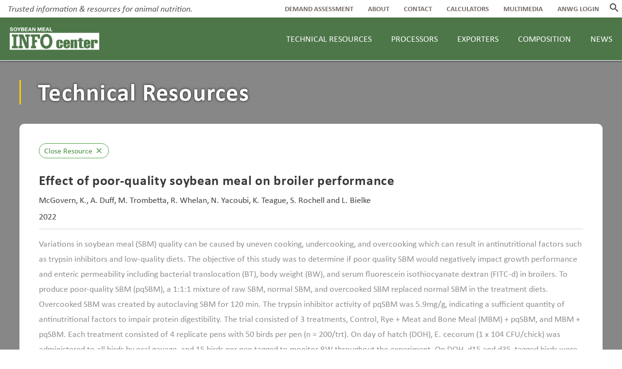

--- FILE ---
content_type: text/html; charset=UTF-8
request_url: https://www.soymeal.org/soy-meal-articles/effect-of-poor-quality-soybean-meal-on-broiler-performance/?ref=technical-resources
body_size: 11904
content:
<!doctype html>
<html lang="en-US">
	<head>
		
		<!-- Google Tag Manager -->
		<script>(function(w,d,s,l,i){w[l]=w[l]||[];w[l].push({'gtm.start':
		new Date().getTime(),event:'gtm.js'});var f=d.getElementsByTagName(s)[0],
		j=d.createElement(s),dl=l!='dataLayer'?'&l='+l:'';j.async=true;j.src=
		'https://www.googletagmanager.com/gtm.js?id='+i+dl;f.parentNode.insertBefore(j,f);
		})(window,document,'script','dataLayer','GTM-MN35ZK9');</script>
		<!-- End Google Tag Manager -->
		<script>
		(function(){
			window.ldfdr = window.ldfdr || {};
			(function(d, s, ss, fs){
			fs = d.getElementsByTagName(s)[0];

			function ce(src){
				var cs  = d.createElement(s);
				cs.src = src;
				setTimeout(function(){fs.parentNode.insertBefore(cs,fs)}, 1);
			}

			ce(ss);
			})(document, 'script', 'https://sc.lfeeder.com/lftracker_v1_lAxoEaKVdQo4OYGd.js');
		})();
		</script>

		<meta charset="UTF-8">

		<meta 
		     name='viewport' 
		     content='width=device-width, initial-scale=1.0, maximum-scale=5' 
		/>

		<link rel="profile" href="http://gmpg.org/xfn/11">
		<link rel="apple-touch-icon" sizes="180x180" href="https://www.soymeal.org/apple-touch-icon.png">
		<link rel="icon" type="image/png" sizes="32x32" href="https://www.soymeal.org/favicon-32x32.png">
		<link rel="icon" type="image/png" sizes="16x16" href="https://www.soymeal.org/favicon-16x16.png">
		<link rel="manifest" href="https://www.soymeal.org/site.webmanifest">
		<link rel="mask-icon" href="https://www.soymeal.org/safari-pinned-tab.svg" color="#018445">
		<meta name="msapplication-TileColor" content="#ff0000">
		<meta name="theme-color" content="#ffffff">
<meta name='robots' content='index, follow, max-image-preview:large, max-snippet:-1, max-video-preview:-1' />

	<!-- This site is optimized with the Yoast SEO plugin v25.6 - https://yoast.com/wordpress/plugins/seo/ -->
	<title>Effect of poor-quality soybean meal on broiler performance - Soy Meal Info Center</title>
	<link rel="canonical" href="https://www.soymeal.org/soy-meal-articles/effect-of-poor-quality-soybean-meal-on-broiler-performance/" />
	<meta property="og:locale" content="en_US" />
	<meta property="og:type" content="article" />
	<meta property="og:title" content="Effect of poor-quality soybean meal on broiler performance - Soy Meal Info Center" />
	<meta property="og:description" content="Variations in soybean meal (SBM) quality can be caused by uneven cooking, undercooking, and overcooking which can result in antinutritional [...]" />
	<meta property="og:url" content="https://www.soymeal.org/soy-meal-articles/effect-of-poor-quality-soybean-meal-on-broiler-performance/" />
	<meta property="og:site_name" content="Soy Meal Info Center" />
	<meta name="twitter:card" content="summary_large_image" />
	<meta name="twitter:label1" content="Est. reading time" />
	<meta name="twitter:data1" content="2 minutes" />
	<!-- / Yoast SEO plugin. -->


<link rel='dns-prefetch' href='//fonts.googleapis.com' />
<link rel="alternate" type="application/rss+xml" title="Soy Meal Info Center &raquo; Feed" href="https://www.soymeal.org/feed/" />
<link rel="alternate" type="application/rss+xml" title="Soy Meal Info Center &raquo; Comments Feed" href="https://www.soymeal.org/comments/feed/" />
<script type="text/javascript">
/* <![CDATA[ */
window._wpemojiSettings = {"baseUrl":"https:\/\/s.w.org\/images\/core\/emoji\/15.0.3\/72x72\/","ext":".png","svgUrl":"https:\/\/s.w.org\/images\/core\/emoji\/15.0.3\/svg\/","svgExt":".svg","source":{"concatemoji":"https:\/\/www.soymeal.org\/wp-includes\/js\/wp-emoji-release.min.js?ver=6.6.4"}};
/*! This file is auto-generated */
!function(i,n){var o,s,e;function c(e){try{var t={supportTests:e,timestamp:(new Date).valueOf()};sessionStorage.setItem(o,JSON.stringify(t))}catch(e){}}function p(e,t,n){e.clearRect(0,0,e.canvas.width,e.canvas.height),e.fillText(t,0,0);var t=new Uint32Array(e.getImageData(0,0,e.canvas.width,e.canvas.height).data),r=(e.clearRect(0,0,e.canvas.width,e.canvas.height),e.fillText(n,0,0),new Uint32Array(e.getImageData(0,0,e.canvas.width,e.canvas.height).data));return t.every(function(e,t){return e===r[t]})}function u(e,t,n){switch(t){case"flag":return n(e,"\ud83c\udff3\ufe0f\u200d\u26a7\ufe0f","\ud83c\udff3\ufe0f\u200b\u26a7\ufe0f")?!1:!n(e,"\ud83c\uddfa\ud83c\uddf3","\ud83c\uddfa\u200b\ud83c\uddf3")&&!n(e,"\ud83c\udff4\udb40\udc67\udb40\udc62\udb40\udc65\udb40\udc6e\udb40\udc67\udb40\udc7f","\ud83c\udff4\u200b\udb40\udc67\u200b\udb40\udc62\u200b\udb40\udc65\u200b\udb40\udc6e\u200b\udb40\udc67\u200b\udb40\udc7f");case"emoji":return!n(e,"\ud83d\udc26\u200d\u2b1b","\ud83d\udc26\u200b\u2b1b")}return!1}function f(e,t,n){var r="undefined"!=typeof WorkerGlobalScope&&self instanceof WorkerGlobalScope?new OffscreenCanvas(300,150):i.createElement("canvas"),a=r.getContext("2d",{willReadFrequently:!0}),o=(a.textBaseline="top",a.font="600 32px Arial",{});return e.forEach(function(e){o[e]=t(a,e,n)}),o}function t(e){var t=i.createElement("script");t.src=e,t.defer=!0,i.head.appendChild(t)}"undefined"!=typeof Promise&&(o="wpEmojiSettingsSupports",s=["flag","emoji"],n.supports={everything:!0,everythingExceptFlag:!0},e=new Promise(function(e){i.addEventListener("DOMContentLoaded",e,{once:!0})}),new Promise(function(t){var n=function(){try{var e=JSON.parse(sessionStorage.getItem(o));if("object"==typeof e&&"number"==typeof e.timestamp&&(new Date).valueOf()<e.timestamp+604800&&"object"==typeof e.supportTests)return e.supportTests}catch(e){}return null}();if(!n){if("undefined"!=typeof Worker&&"undefined"!=typeof OffscreenCanvas&&"undefined"!=typeof URL&&URL.createObjectURL&&"undefined"!=typeof Blob)try{var e="postMessage("+f.toString()+"("+[JSON.stringify(s),u.toString(),p.toString()].join(",")+"));",r=new Blob([e],{type:"text/javascript"}),a=new Worker(URL.createObjectURL(r),{name:"wpTestEmojiSupports"});return void(a.onmessage=function(e){c(n=e.data),a.terminate(),t(n)})}catch(e){}c(n=f(s,u,p))}t(n)}).then(function(e){for(var t in e)n.supports[t]=e[t],n.supports.everything=n.supports.everything&&n.supports[t],"flag"!==t&&(n.supports.everythingExceptFlag=n.supports.everythingExceptFlag&&n.supports[t]);n.supports.everythingExceptFlag=n.supports.everythingExceptFlag&&!n.supports.flag,n.DOMReady=!1,n.readyCallback=function(){n.DOMReady=!0}}).then(function(){return e}).then(function(){var e;n.supports.everything||(n.readyCallback(),(e=n.source||{}).concatemoji?t(e.concatemoji):e.wpemoji&&e.twemoji&&(t(e.twemoji),t(e.wpemoji)))}))}((window,document),window._wpemojiSettings);
/* ]]> */
</script>
<style id='wp-emoji-styles-inline-css' type='text/css'>

	img.wp-smiley, img.emoji {
		display: inline !important;
		border: none !important;
		box-shadow: none !important;
		height: 1em !important;
		width: 1em !important;
		margin: 0 0.07em !important;
		vertical-align: -0.1em !important;
		background: none !important;
		padding: 0 !important;
	}
</style>
<link rel='stylesheet' id='wp-block-library-css' href='https://www.soymeal.org/wp-includes/css/dist/block-library/style.min.css?ver=6.6.4' type='text/css' media='all' />
<style id='classic-theme-styles-inline-css' type='text/css'>
/*! This file is auto-generated */
.wp-block-button__link{color:#fff;background-color:#32373c;border-radius:9999px;box-shadow:none;text-decoration:none;padding:calc(.667em + 2px) calc(1.333em + 2px);font-size:1.125em}.wp-block-file__button{background:#32373c;color:#fff;text-decoration:none}
</style>
<style id='global-styles-inline-css' type='text/css'>
:root{--wp--preset--aspect-ratio--square: 1;--wp--preset--aspect-ratio--4-3: 4/3;--wp--preset--aspect-ratio--3-4: 3/4;--wp--preset--aspect-ratio--3-2: 3/2;--wp--preset--aspect-ratio--2-3: 2/3;--wp--preset--aspect-ratio--16-9: 16/9;--wp--preset--aspect-ratio--9-16: 9/16;--wp--preset--color--black: #000000;--wp--preset--color--cyan-bluish-gray: #abb8c3;--wp--preset--color--white: #ffffff;--wp--preset--color--pale-pink: #f78da7;--wp--preset--color--vivid-red: #cf2e2e;--wp--preset--color--luminous-vivid-orange: #ff6900;--wp--preset--color--luminous-vivid-amber: #fcb900;--wp--preset--color--light-green-cyan: #7bdcb5;--wp--preset--color--vivid-green-cyan: #00d084;--wp--preset--color--pale-cyan-blue: #8ed1fc;--wp--preset--color--vivid-cyan-blue: #0693e3;--wp--preset--color--vivid-purple: #9b51e0;--wp--preset--gradient--vivid-cyan-blue-to-vivid-purple: linear-gradient(135deg,rgba(6,147,227,1) 0%,rgb(155,81,224) 100%);--wp--preset--gradient--light-green-cyan-to-vivid-green-cyan: linear-gradient(135deg,rgb(122,220,180) 0%,rgb(0,208,130) 100%);--wp--preset--gradient--luminous-vivid-amber-to-luminous-vivid-orange: linear-gradient(135deg,rgba(252,185,0,1) 0%,rgba(255,105,0,1) 100%);--wp--preset--gradient--luminous-vivid-orange-to-vivid-red: linear-gradient(135deg,rgba(255,105,0,1) 0%,rgb(207,46,46) 100%);--wp--preset--gradient--very-light-gray-to-cyan-bluish-gray: linear-gradient(135deg,rgb(238,238,238) 0%,rgb(169,184,195) 100%);--wp--preset--gradient--cool-to-warm-spectrum: linear-gradient(135deg,rgb(74,234,220) 0%,rgb(151,120,209) 20%,rgb(207,42,186) 40%,rgb(238,44,130) 60%,rgb(251,105,98) 80%,rgb(254,248,76) 100%);--wp--preset--gradient--blush-light-purple: linear-gradient(135deg,rgb(255,206,236) 0%,rgb(152,150,240) 100%);--wp--preset--gradient--blush-bordeaux: linear-gradient(135deg,rgb(254,205,165) 0%,rgb(254,45,45) 50%,rgb(107,0,62) 100%);--wp--preset--gradient--luminous-dusk: linear-gradient(135deg,rgb(255,203,112) 0%,rgb(199,81,192) 50%,rgb(65,88,208) 100%);--wp--preset--gradient--pale-ocean: linear-gradient(135deg,rgb(255,245,203) 0%,rgb(182,227,212) 50%,rgb(51,167,181) 100%);--wp--preset--gradient--electric-grass: linear-gradient(135deg,rgb(202,248,128) 0%,rgb(113,206,126) 100%);--wp--preset--gradient--midnight: linear-gradient(135deg,rgb(2,3,129) 0%,rgb(40,116,252) 100%);--wp--preset--font-size--small: 13px;--wp--preset--font-size--medium: 20px;--wp--preset--font-size--large: 36px;--wp--preset--font-size--x-large: 42px;--wp--preset--spacing--20: 0.44rem;--wp--preset--spacing--30: 0.67rem;--wp--preset--spacing--40: 1rem;--wp--preset--spacing--50: 1.5rem;--wp--preset--spacing--60: 2.25rem;--wp--preset--spacing--70: 3.38rem;--wp--preset--spacing--80: 5.06rem;--wp--preset--shadow--natural: 6px 6px 9px rgba(0, 0, 0, 0.2);--wp--preset--shadow--deep: 12px 12px 50px rgba(0, 0, 0, 0.4);--wp--preset--shadow--sharp: 6px 6px 0px rgba(0, 0, 0, 0.2);--wp--preset--shadow--outlined: 6px 6px 0px -3px rgba(255, 255, 255, 1), 6px 6px rgba(0, 0, 0, 1);--wp--preset--shadow--crisp: 6px 6px 0px rgba(0, 0, 0, 1);}:where(.is-layout-flex){gap: 0.5em;}:where(.is-layout-grid){gap: 0.5em;}body .is-layout-flex{display: flex;}.is-layout-flex{flex-wrap: wrap;align-items: center;}.is-layout-flex > :is(*, div){margin: 0;}body .is-layout-grid{display: grid;}.is-layout-grid > :is(*, div){margin: 0;}:where(.wp-block-columns.is-layout-flex){gap: 2em;}:where(.wp-block-columns.is-layout-grid){gap: 2em;}:where(.wp-block-post-template.is-layout-flex){gap: 1.25em;}:where(.wp-block-post-template.is-layout-grid){gap: 1.25em;}.has-black-color{color: var(--wp--preset--color--black) !important;}.has-cyan-bluish-gray-color{color: var(--wp--preset--color--cyan-bluish-gray) !important;}.has-white-color{color: var(--wp--preset--color--white) !important;}.has-pale-pink-color{color: var(--wp--preset--color--pale-pink) !important;}.has-vivid-red-color{color: var(--wp--preset--color--vivid-red) !important;}.has-luminous-vivid-orange-color{color: var(--wp--preset--color--luminous-vivid-orange) !important;}.has-luminous-vivid-amber-color{color: var(--wp--preset--color--luminous-vivid-amber) !important;}.has-light-green-cyan-color{color: var(--wp--preset--color--light-green-cyan) !important;}.has-vivid-green-cyan-color{color: var(--wp--preset--color--vivid-green-cyan) !important;}.has-pale-cyan-blue-color{color: var(--wp--preset--color--pale-cyan-blue) !important;}.has-vivid-cyan-blue-color{color: var(--wp--preset--color--vivid-cyan-blue) !important;}.has-vivid-purple-color{color: var(--wp--preset--color--vivid-purple) !important;}.has-black-background-color{background-color: var(--wp--preset--color--black) !important;}.has-cyan-bluish-gray-background-color{background-color: var(--wp--preset--color--cyan-bluish-gray) !important;}.has-white-background-color{background-color: var(--wp--preset--color--white) !important;}.has-pale-pink-background-color{background-color: var(--wp--preset--color--pale-pink) !important;}.has-vivid-red-background-color{background-color: var(--wp--preset--color--vivid-red) !important;}.has-luminous-vivid-orange-background-color{background-color: var(--wp--preset--color--luminous-vivid-orange) !important;}.has-luminous-vivid-amber-background-color{background-color: var(--wp--preset--color--luminous-vivid-amber) !important;}.has-light-green-cyan-background-color{background-color: var(--wp--preset--color--light-green-cyan) !important;}.has-vivid-green-cyan-background-color{background-color: var(--wp--preset--color--vivid-green-cyan) !important;}.has-pale-cyan-blue-background-color{background-color: var(--wp--preset--color--pale-cyan-blue) !important;}.has-vivid-cyan-blue-background-color{background-color: var(--wp--preset--color--vivid-cyan-blue) !important;}.has-vivid-purple-background-color{background-color: var(--wp--preset--color--vivid-purple) !important;}.has-black-border-color{border-color: var(--wp--preset--color--black) !important;}.has-cyan-bluish-gray-border-color{border-color: var(--wp--preset--color--cyan-bluish-gray) !important;}.has-white-border-color{border-color: var(--wp--preset--color--white) !important;}.has-pale-pink-border-color{border-color: var(--wp--preset--color--pale-pink) !important;}.has-vivid-red-border-color{border-color: var(--wp--preset--color--vivid-red) !important;}.has-luminous-vivid-orange-border-color{border-color: var(--wp--preset--color--luminous-vivid-orange) !important;}.has-luminous-vivid-amber-border-color{border-color: var(--wp--preset--color--luminous-vivid-amber) !important;}.has-light-green-cyan-border-color{border-color: var(--wp--preset--color--light-green-cyan) !important;}.has-vivid-green-cyan-border-color{border-color: var(--wp--preset--color--vivid-green-cyan) !important;}.has-pale-cyan-blue-border-color{border-color: var(--wp--preset--color--pale-cyan-blue) !important;}.has-vivid-cyan-blue-border-color{border-color: var(--wp--preset--color--vivid-cyan-blue) !important;}.has-vivid-purple-border-color{border-color: var(--wp--preset--color--vivid-purple) !important;}.has-vivid-cyan-blue-to-vivid-purple-gradient-background{background: var(--wp--preset--gradient--vivid-cyan-blue-to-vivid-purple) !important;}.has-light-green-cyan-to-vivid-green-cyan-gradient-background{background: var(--wp--preset--gradient--light-green-cyan-to-vivid-green-cyan) !important;}.has-luminous-vivid-amber-to-luminous-vivid-orange-gradient-background{background: var(--wp--preset--gradient--luminous-vivid-amber-to-luminous-vivid-orange) !important;}.has-luminous-vivid-orange-to-vivid-red-gradient-background{background: var(--wp--preset--gradient--luminous-vivid-orange-to-vivid-red) !important;}.has-very-light-gray-to-cyan-bluish-gray-gradient-background{background: var(--wp--preset--gradient--very-light-gray-to-cyan-bluish-gray) !important;}.has-cool-to-warm-spectrum-gradient-background{background: var(--wp--preset--gradient--cool-to-warm-spectrum) !important;}.has-blush-light-purple-gradient-background{background: var(--wp--preset--gradient--blush-light-purple) !important;}.has-blush-bordeaux-gradient-background{background: var(--wp--preset--gradient--blush-bordeaux) !important;}.has-luminous-dusk-gradient-background{background: var(--wp--preset--gradient--luminous-dusk) !important;}.has-pale-ocean-gradient-background{background: var(--wp--preset--gradient--pale-ocean) !important;}.has-electric-grass-gradient-background{background: var(--wp--preset--gradient--electric-grass) !important;}.has-midnight-gradient-background{background: var(--wp--preset--gradient--midnight) !important;}.has-small-font-size{font-size: var(--wp--preset--font-size--small) !important;}.has-medium-font-size{font-size: var(--wp--preset--font-size--medium) !important;}.has-large-font-size{font-size: var(--wp--preset--font-size--large) !important;}.has-x-large-font-size{font-size: var(--wp--preset--font-size--x-large) !important;}
:where(.wp-block-post-template.is-layout-flex){gap: 1.25em;}:where(.wp-block-post-template.is-layout-grid){gap: 1.25em;}
:where(.wp-block-columns.is-layout-flex){gap: 2em;}:where(.wp-block-columns.is-layout-grid){gap: 2em;}
:root :where(.wp-block-pullquote){font-size: 1.5em;line-height: 1.6;}
</style>
<link rel='stylesheet' id='frappe-css-css' href='https://www.soymeal.org/wp-content/plugins/bvd_soybean_multimedia_shortcode/css/frappe-charts.min.css?ver=6.6.4' type='text/css' media='all' />
<link rel='stylesheet' id='bvd-front-sbmmsc-css-css' href='https://www.soymeal.org/wp-content/plugins/bvd_soybean_multimedia_shortcode/css/bvd_sbmmsc_frontend.css?ver=6.6.4' type='text/css' media='all' />
<link rel='stylesheet' id='contact-form-7-css' href='https://www.soymeal.org/wp-content/plugins/contact-form-7/includes/css/styles.css?ver=5.9.8' type='text/css' media='all' />
<style id='contact-form-7-inline-css' type='text/css'>
.wpcf7 .wpcf7-recaptcha iframe {margin-bottom: 0;}.wpcf7 .wpcf7-recaptcha[data-align="center"] > div {margin: 0 auto;}.wpcf7 .wpcf7-recaptcha[data-align="right"] > div {margin: 0 0 0 auto;}
</style>
<link rel='stylesheet' id='wpsl-styles-css' href='https://www.soymeal.org/wp-content/plugins/wp-store-locator/css/styles.min.css?ver=2.2.241' type='text/css' media='all' />
<link rel='stylesheet' id='bootstrap-css-css' href='https://www.soymeal.org/wp-content/themes/soy-meal/css/bootstrap.min.css?ver=6.6.4' type='text/css' media='all' />
<link rel='stylesheet' id='flickity-css-css' href='https://www.soymeal.org/wp-content/themes/soy-meal/css/flickity.css?ver=6.6.4' type='text/css' media='all' />
<link rel='stylesheet' id='chart-css-css' href='https://www.soymeal.org/wp-content/themes/soy-meal/css/Chart.css?ver=6.6.4' type='text/css' media='all' />
<link rel='stylesheet' id='shepherd-css-css' href='https://www.soymeal.org/wp-content/themes/soy-meal/css/shepherd.css?ver=6.6.4' type='text/css' media='all' />
<link rel='stylesheet' id='material-icons-css-css' href='https://fonts.googleapis.com/icon?family=Material+Icons&#038;display=auto&#038;ver=6.6.4' type='text/css' media='all' />
<link rel='stylesheet' id='soy-meal-style-css' href='https://www.soymeal.org/wp-content/themes/soy-meal/style.css?ver=2.9.3' type='text/css' media='all' />
<script type='text/javascript'>ajaxurl='https://www.soymeal.org/wp-admin/admin-ajax.php';pf_nonce='d45385c2ed';</script><script type="text/javascript" src="https://www.soymeal.org/wp-includes/js/jquery/jquery.min.js?ver=3.7.1" id="jquery-core-js"></script>
<script type="text/javascript" defer='defer' src="https://www.soymeal.org/wp-includes/js/jquery/jquery-migrate.min.js?ver=3.4.1" id="jquery-migrate-js"></script>
<script type="text/javascript" id="wpstg-global-js-extra">
/* <![CDATA[ */
var wpstg = {"nonce":"8a2438c13a"};
/* ]]> */
</script>
<script type="text/javascript" defer='defer' src="https://www.soymeal.org/wp-content/plugins/wp-staging/assets/js/dist/wpstg-blank-loader.min.js?ver=6.6.4" id="wpstg-global-js"></script>
<link rel="https://api.w.org/" href="https://www.soymeal.org/wp-json/" /><link rel="EditURI" type="application/rsd+xml" title="RSD" href="https://www.soymeal.org/xmlrpc.php?rsd" />
<meta name="generator" content="WordPress 6.6.4" />
<link rel='shortlink' href='https://www.soymeal.org/?p=6403' />
<link rel="alternate" title="oEmbed (JSON)" type="application/json+oembed" href="https://www.soymeal.org/wp-json/oembed/1.0/embed?url=https%3A%2F%2Fwww.soymeal.org%2Fsoy-meal-articles%2Feffect-of-poor-quality-soybean-meal-on-broiler-performance%2F" />
<link rel="alternate" title="oEmbed (XML)" type="text/xml+oembed" href="https://www.soymeal.org/wp-json/oembed/1.0/embed?url=https%3A%2F%2Fwww.soymeal.org%2Fsoy-meal-articles%2Feffect-of-poor-quality-soybean-meal-on-broiler-performance%2F&#038;format=xml" />
<style type="text/css">.recentcomments a{display:inline !important;padding:0 !important;margin:0 !important;}</style>

<script type="application/ld+json" class="saswp-schema-markup-output">
[{"@context":"https:\/\/schema.org\/","@graph":[{"@type":"Organization","@id":"https:\/\/www.soymeal.org#Organization","name":"Soybean Meal Info Center","url":"https:\/\/www.soymeal.org\/","sameAs":[],"logo":{"@type":"ImageObject","url":"https:\/\/www.soymeal.org\/wp-content\/uploads\/2019\/07\/info-center-logo.png","width":"360","height":"93"}},{"@context":"https:\/\/schema.org\/","@type":"WebPage","@id":"https:\/\/www.soymeal.org\/soy-meal-articles\/effect-of-poor-quality-soybean-meal-on-broiler-performance\/#webpage","name":"Effect of poor-quality soybean meal on broiler performance","url":"https:\/\/www.soymeal.org\/soy-meal-articles\/effect-of-poor-quality-soybean-meal-on-broiler-performance\/","lastReviewed":"2022-02-21T17:24:25-06:00","dateCreated":"2022-02-21T17:24:25-06:00","inLanguage":"en-US","description":"Variations in soybean meal (SBM) quality can be caused by uneven cooking, undercooking, and overcooking which can result in antinutritional","keywords":"","reviewedBy":{"@type":"Organization","name":"Soybean Meal Info Center","url":"https:\/\/www.soymeal.org\/","logo":{"@type":"ImageObject","url":"https:\/\/www.soymeal.org\/wp-content\/uploads\/2019\/07\/info-center-logo.png","width":"360","height":"93"}},"publisher":{"@type":"Organization","name":"Soybean Meal Info Center","url":"https:\/\/www.soymeal.org\/","logo":{"@type":"ImageObject","url":"https:\/\/www.soymeal.org\/wp-content\/uploads\/2019\/07\/info-center-logo.png","width":"360","height":"93"}},"primaryImageOfPage":{"@id":"https:\/\/www.soymeal.org\/soy-meal-articles\/effect-of-poor-quality-soybean-meal-on-broiler-performance\/#primaryimage"}},{"@type":"NewsArticle","@id":"https:\/\/www.soymeal.org\/soy-meal-articles\/effect-of-poor-quality-soybean-meal-on-broiler-performance\/#newsarticle","url":"https:\/\/www.soymeal.org\/soy-meal-articles\/effect-of-poor-quality-soybean-meal-on-broiler-performance\/","headline":"Effect of poor-quality soybean meal on broiler performance","mainEntityOfPage":"https:\/\/www.soymeal.org\/soy-meal-articles\/effect-of-poor-quality-soybean-meal-on-broiler-performance\/#webpage","datePublished":"2022-02-21T17:24:25-06:00","dateModified":"2022-02-21T17:24:25-06:00","description":"Variations in soybean meal (SBM) quality can be caused by uneven cooking, undercooking, and overcooking which can result in antinutritional","articleSection":"","articleBody":"Variations in soybean meal (SBM) quality can be caused by uneven cooking, undercooking, and overcooking which can result in antinutritional factors such as trypsin inhibitors and low-quality diets. The objective of this study was to determine if poor quality SBM would negatively impact growth performance and enteric permeability including bacterial translocation (BT), body weight (BW), and serum fluorescein isothiocyanate dextran (FITC-d) in broilers. To produce poor-quality SBM (pqSBM), a 1:1:1 mixture of raw SBM, normal SBM, and overcooked SBM replaced normal SBM in the treatment diets. Overcooked SBM was created by autoclaving SBM for 120 min. The trypsin inhibitor activity of pqSBM was 5.9mg\/g, indicating a sufficient quantity of antinutritional factors to impair protein digestibility. The trial consisted of 3 treatments, Control, Rye + Meat and Bone Meal (MBM) + pqSBM, and MBM + pqSBM. Each treatment consisted of 4 replicate pens with 50 birds per pen (n  200\/trt). On day of hatch (DOH), E. cecorum (1 x 104 CFU\/chick) was administered to all birds by oral gavage, and 15 birds per pen tagged to monitor BW throughout the experiment. On DOH, d15 and d35, tagged birds were weighed, and on d15 and d35, 3 randomly selected birds from each pen were orally administered FITC-d (4.17 mg\/kg) 2h prior to sample collection. Free thoracic vertebrae (FTV) were aseptically collected for plating on TSA and CHROMagarTM to assess BT and presence of Enterococcus spp., and blood was collected from the femoral artery to quantify serum FITC-d recovery. All data were analyzed via ANOVA and significant differences amongst means were determined using Tukey\u203as HSD test (p&lt;0.05). There were no differences for FITC-d recovery and BT at either time point. However, there were significant decreases in BW (p&lt;0.001) of birds fed diets containing pqSBM. There was also a significantly higher level of Enterococcus spp. (p&lt;0.001) in the FTV of birds fed pqSBM at d15, but no difference at d35.","keywords":"","name":"Effect of poor-quality soybean meal on broiler performance","thumbnailUrl":"","wordCount":"317","timeRequired":"PT1M24S","mainEntity":{"@type":"WebPage","@id":"https:\/\/www.soymeal.org\/soy-meal-articles\/effect-of-poor-quality-soybean-meal-on-broiler-performance\/"},"author":{"@type":"Person","name":"Soybean Meal Info Center","url":"https:\/\/www.soymeal.org\/author\/adminsoymeal\/","sameAs":[],"image":{"@type":"ImageObject","url":"https:\/\/secure.gravatar.com\/avatar\/a1c1bab3cae7dafbf1bcedcaa166d419?s=96&d=mm&r=g","height":96,"width":96}},"editor":{"@type":"Person","name":"Soybean Meal Info Center","url":"https:\/\/www.soymeal.org\/author\/adminsoymeal\/","sameAs":[],"image":{"@type":"ImageObject","url":"https:\/\/secure.gravatar.com\/avatar\/a1c1bab3cae7dafbf1bcedcaa166d419?s=96&d=mm&r=g","height":96,"width":96}},"publisher":{"@id":"https:\/\/www.soymeal.org#Organization"},"image":{"@type":"ImageObject","@id":"https:\/\/www.soymeal.org\/soy-meal-articles\/effect-of-poor-quality-soybean-meal-on-broiler-performance\/#primaryimage","url":"https:\/\/www.soymeal.org\/wp-content\/uploads\/2019\/07\/soybean-default-8.jpg","width":"1200","height":"728"},"isPartOf":{"@id":"https:\/\/www.soymeal.org\/soy-meal-articles\/effect-of-poor-quality-soybean-meal-on-broiler-performance\/#webpage"}}]}]
</script>


<!--Use passive listeners to improve scrolling performance-->
<script>
	jQuery.event.special.touchstart = {
		setup: function( _, ns, handle ) {
			this.addEventListener("touchstart", handle, { passive: !ns.includes("noPreventDefault") });
		}
	};
	jQuery.event.special.touchmove = {
		setup: function( _, ns, handle ) {
			this.addEventListener("touchmove", handle, { passive: !ns.includes("noPreventDefault") });
		}
	};
	jQuery.event.special.wheel = {
		setup: function( _, ns, handle ){
			this.addEventListener("wheel", handle, { passive: true });
		}
	};
	jQuery.event.special.mousewheel = {
		setup: function( _, ns, handle ){
			this.addEventListener("mousewheel", handle, { passive: true });
		}
	};
</script>

	</head>
	<body class="soy_articles-template-default single single-soy_articles postid-6403">
		<!-- Google Tag Manager (noscript) -->
		<noscript><iframe src="https://www.googletagmanager.com/ns.html?id=GTM-MN35ZK9"
		height="0" width="0" style="display:none;visibility:hidden"></iframe></noscript>
		<!-- End Google Tag Manager (noscript) -->
		<div id="mobile-menu" class="nav-mobile-menu mobile-nav-wrapper">
			<div class="mobile-menu-container">
<div class="mobile-menu-logo-wrap"><img class="mobile-menu-logo" alt="Soymeal Info Logo" src="https://www.soymeal.org/wp-content/themes/soy-meal/images/logo.png" width="223" height="58"/></div>
<div class="mobile-menu-menu-items-wrapper">
<div class="mobile-menu-top-level">
<div class="mobile-menu-parent-wrap">
<a href="https://www.soymeal.org/technical-resources/" class="nav-title">Technical Resources</a>
</div>
</div>
<div class="mobile-menu-top-level">
<div class="mobile-menu-parent-wrap">
<a href="https://www.soymeal.org/processors/" class="nav-title">Processors</a>
</div>
</div>
<div class="mobile-menu-top-level">
<div class="mobile-menu-parent-wrap">
<a href="https://www.soymeal.org/exporters/" class="nav-title">Exporters</a>
</div>
</div>
<div class="mobile-menu-top-level">
<div class="mobile-menu-parent-wrap">
<a href="https://www.soymeal.org/composition/" class="nav-title">Composition</a>
</div>
</div>
<div class="mobile-menu-top-level">
<div class="mobile-menu-parent-wrap">
<a href="https://www.soymeal.org/newsletter-articles/" class="nav-title">News</a>
</div>
</div>
<div class="mobile-menu-top-level">
<div class="mobile-menu-parent-wrap">
<a href="https://www.soymeal.org/2022-soybean-meal-demand-assessment/" class="nav-title">Demand Assessment</a>
</div>
</div>
<div class="mobile-menu-top-level">
<div class="mobile-menu-parent-wrap">
<a href="https://www.soymeal.org/about/" class="nav-title">About</a>
</div>
</div>
<div class="mobile-menu-top-level">
<div class="mobile-menu-parent-wrap">
<a href="https://www.soymeal.org/contact/" class="nav-title">Contact</a>
</div>
</div>
<div class="mobile-menu-top-level">
<div class="mobile-menu-parent-wrap">
<a href="https://www.soymeal.org/calculators/" class="nav-title">Calculators</a>
</div>
</div>
<div class="mobile-menu-top-level">
<div class="mobile-menu-parent-wrap">
<a href="https://www.soymeal.org/multimedia/" class="nav-title">Multimedia</a>
</div>
</div>
<div class="mobile-menu-top-level">
<div class="mobile-menu-parent-wrap">
<a href="https://anwg.soymeal.org" class="nav-title">ANWG Login</a>
</div>
</div>
</div>
</div>
		
		</div>

		<div class="site all-site-wrap push"> <!-- Closes in footer.php -->
	

		<div class="dual-menu-wrapper">
			<div class="top-bar-menu d-flex align-items-center justify-content-between">
				<div class="white-header-left-tagline">Trusted information &amp; resources for animal nutrition.</div>
			
				<div class="top-bar-menu d-flex align-items-center">
					<ul id="menu-bottom-white-nav" class="menu"><li id="menu-item-7667" class="menu-item menu-item-type-post_type menu-item-object-page menu-item-7667"><a href="https://www.soymeal.org/2022-soybean-meal-demand-assessment/">Demand Assessment</a></li>
<li id="menu-item-165" class="menu-item menu-item-type-post_type menu-item-object-page menu-item-165"><a href="https://www.soymeal.org/about/">About</a></li>
<li id="menu-item-164" class="menu-item menu-item-type-post_type menu-item-object-page menu-item-164"><a href="https://www.soymeal.org/contact/">Contact</a></li>
<li id="menu-item-163" class="menu-item menu-item-type-post_type menu-item-object-page menu-item-163"><a href="https://www.soymeal.org/calculators/">Calculators</a></li>
<li id="menu-item-826" class="menu-item menu-item-type-post_type menu-item-object-page menu-item-826"><a href="https://www.soymeal.org/multimedia/">Multimedia</a></li>
<li id="menu-item-7496" class="menu-item menu-item-type-custom menu-item-object-custom menu-item-7496"><a href="https://anwg.soymeal.org">ANWG Login</a></li>
</ul>					<!--<div class="log-in-wrapper" data-toggle="modal" data-target="#login">ANWG Login</div>-->
					
					<a href="https://www.soymeal.org/" class="demand-assesment-menu-item-wrapper d-flex align-items-center "><div class="DA-new">New</div>Demand Assessment</a>
					<div class="search-section">
						<i class="material-icons">search</i>
						
						<form method="get" action="https://www.soymeal.org" class="header-search-form">
							<input type="text" name="s" class="form-control" placeholder="Search" aria-label="Search" value="">
						</form>
					</div>
				</div>
			</div>
			
			<div class="main-header-wrapper d-flex justify-content-between">
				<a href="https://www.soymeal.org" class="logo-wrapper-new">
					<noscript><img class="header-logo" src="https://www.soymeal.org/wp-content/themes/soy-meal/images/logo.png" width="185" height="48" alt="Soymeal Info Logo"></noscript><img class="lazyload header-logo" src='data:image/svg+xml,%3Csvg%20xmlns=%22http://www.w3.org/2000/svg%22%20viewBox=%220%200%20185%2048%22%3E%3C/svg%3E' data-src="https://www.soymeal.org/wp-content/themes/soy-meal/images/logo.png" width="185" height="48" alt="Soymeal Info Logo">
				</a>

				<div class="top-menu-full">
					<ul id="menu-top-green-nav" class="menu"><li id="menu-item-160" class="menu-item menu-item-type-post_type menu-item-object-page menu-item-160"><a href="https://www.soymeal.org/technical-resources/">Technical Resources</a></li>
<li id="menu-item-159" class="menu-item menu-item-type-post_type menu-item-object-page menu-item-159"><a href="https://www.soymeal.org/processors/">Processors</a></li>
<li id="menu-item-158" class="menu-item menu-item-type-post_type menu-item-object-page menu-item-158"><a href="https://www.soymeal.org/exporters/">Exporters</a></li>
<li id="menu-item-7506" class="menu-item menu-item-type-post_type menu-item-object-page menu-item-7506"><a href="https://www.soymeal.org/composition/">Composition</a></li>
<li id="menu-item-6094" class="menu-item menu-item-type-post_type menu-item-object-page menu-item-6094"><a href="https://www.soymeal.org/newsletter-articles/">News</a></li>
</ul>				</div>

				<div class="mobile-menu-toggle">
					<!--<i class="fas fa-bars"></i>-->
					<i class="material-icons">menu</i>
				</div>
			</div>
		</div>	<div class="techpage-wrapper d-flex">
		<div class="techpage-col-1">
			<div class="subpage-title-subtitle-wrapper">
				<h1 class="subpage-titles">Technical Resources</h1>
			</div>
			<div class="techpage-article-section-wrapper new-single-page-article-section-wrapper">
				<div class="techpage-article-list-wrapper">
					<div class="new-tech-res-result-single">
						<div class="techpage-current-tag-wrapper new-tech-res-close-wrapper">
							<div class="techpage-current-tag-wrapper-inner">
								<a class="techpage-current-tag-keyword-btn" href="https://www.soymeal.org/technical-resources/"><span class="tag-name">Close Resource</span><span class="tag-close"><i class="material-icons">close</i></span></a>
							</div>
						</div>
						<div class="new-tech-res-single-header-top-wrap">
							<h1 class="new-tech-res-result-title">Effect of poor-quality soybean meal on broiler performance</h1>
															<div class="new-tech-res-result-author">
									McGovern, K., A. Duff, M. Trombetta, R. Whelan, N. Yacoubi, K. Teague, S. Rochell and  L. Bielke								</div>
															<div class="new-tech-res-result-year">2022</div>
						</div>
						<div class="new-tech-res-single-content-wrap">
															<div class="new-tech-res-page-long-text"><p>Variations in soybean meal (SBM) quality can be caused by uneven cooking, undercooking, and overcooking which can result in antinutritional factors such as trypsin inhibitors and low-quality diets. The objective of this study was to determine if poor quality SBM would negatively impact growth performance and enteric permeability including bacterial translocation (BT), body weight (BW), and serum fluorescein isothiocyanate dextran (FITC-d) in broilers. To produce poor-quality SBM (pqSBM), a 1:1:1 mixture of raw SBM, normal SBM, and overcooked SBM replaced normal SBM in the treatment diets. Overcooked SBM was created by autoclaving SBM for 120 min. The trypsin inhibitor activity of pqSBM was 5.9mg/g, indicating a sufficient quantity of antinutritional factors to impair protein digestibility. The trial consisted of 3 treatments, Control, Rye + Meat and Bone Meal (MBM) + pqSBM, and MBM + pqSBM. Each treatment consisted of 4 replicate pens with 50 birds per pen (n = 200/trt). On day of hatch (DOH), E. cecorum (1 x 104 CFU/chick) was administered to all birds by oral gavage, and 15 birds per pen tagged to monitor BW throughout the experiment. On DOH, d15 and d35, tagged birds were weighed, and on d15 and d35, 3 randomly selected birds from each pen were orally administered FITC-d (4.17 mg/kg) 2h prior to sample collection. Free thoracic vertebrae (FTV) were aseptically collected for plating on TSA and CHROMagarTM to assess BT and presence of Enterococcus spp., and blood was collected from the femoral artery to quantify serum FITC-d recovery. All data were analyzed via ANOVA and significant differences amongst means were determined using Tukey›s HSD test (p&lt;0.05). There were no differences for FITC-d recovery and BT at either time point. However, there were significant decreases in BW (p&lt;0.001) of birds fed diets containing pqSBM. There was also a significantly higher level of Enterococcus spp. (p&lt;0.001) in the FTV of birds fed pqSBM at d15, but no difference at d35.</p>
</div>
																<div class="tech-res-page-summary-text"><p>Based on these results, pqSBM suppresses growth performance while also predisposing birds for increased translocation of Enterococcus spp. early in life. These results highlight that poor diet quality could predispose birds to opportunistic diseases that result in economic losses beyond lowered BW.</p>
</div>
														</div>
						<div class="new-tech-res-single-content-bottom-wrap">
															<div class="news-byline"><p>McGovern, K., A. Duff, M. Trombetta, R. Whelan, N. Yacoubi, K. Teague, S. Rochell and L. Bielke. 2022. Effect of poor-quality soybean meal on broiler performance. 2022 International Poultry Scientific Forum, Research Abstract P334.</p>
</div>
																<div class="techpage-list-tags">
																				<a href="https://www.soymeal.org/technical-resources/?tag=bacterial-translocation" class="">Bacterial Translocation</a>
											 | 											<a href="https://www.soymeal.org/technical-resources/?tag=broilers" class="">Broilers</a>
											 | 											<a href="https://www.soymeal.org/technical-resources/?tag=enterococcus" class="">Enterococcus</a>
											 | 											<a href="https://www.soymeal.org/technical-resources/?tag=growth-performance" class="">Growth Performance</a>
											 | 											<a href="https://www.soymeal.org/technical-resources/?tag=poultry" class="">Poultry</a>
											 | 											<a href="https://www.soymeal.org/technical-resources/?tag=soybean-meal" class="">Soybean Meal</a>
											 | 											<a href="https://www.soymeal.org/technical-resources/?tag=soybean-quality" class="">Soybean Quality</a>
																			</div>
														</div>
					</div>

					<div class="next-prev-post-links">
													<a href="https://www.soymeal.org/soy-meal-articles/net-energy-concentration-of-soybean-meal-for-broiler-chickens-using-the-comparative-slaughter-technique/?ref=technical-resources" class="btn btn-outline-primary prev-post-link new-layout-prev-next-btn">Prev resource</a>
														<a href="https://www.soymeal.org/soy-meal-articles/effects-of-dietary-supplementation-of-medium-chain-fatty-acids-as-a-performance-booster-in-commercial-male-broiler-chickens/?ref=technical-resources" class="btn btn-outline-primary next-post-link new-layout-prev-next-btn">Next Resource</a>
												</div>
				</div>
			</div>
		</div>

		<div class="techpage-col-2">
			<div class="new-sidebar">
				<div class="new-sidebar-block">
					<div class="new-sidebar-titles">Recent Technical Resources</div>
					<div class="new-sidebar-copy">
														<div class="new-sidebar-recent-item d-flex"><div class="new-sidebar-recent-item-icon"><i class="material-icons">keyboard_arrow_right</i></div><div class="new-sidebar-recent-item-link"><a href="https://www.soymeal.org/soy-meal-articles/perspective-and-commentary-use-of-soy-based-feedstuffs-in-low-alfalfa-high-corn-silage-diets-for-dairy-cows/">Perspective and Commentary: Use of soy-based feedstuffs in low-alfalfa, high–corn silage diets for dairy cows</a></div></div>
																<div class="new-sidebar-recent-item d-flex"><div class="new-sidebar-recent-item-icon"><i class="material-icons">keyboard_arrow_right</i></div><div class="new-sidebar-recent-item-link"><a href="https://www.soymeal.org/soy-meal-articles/economic-value-and-environmental-impact-of-soybean-meal-in-poultry-and-swine-diets/">Economic value and environmental impact of soybean meal in poultry and swine diets</a></div></div>
																<div class="new-sidebar-recent-item d-flex"><div class="new-sidebar-recent-item-icon"><i class="material-icons">keyboard_arrow_right</i></div><div class="new-sidebar-recent-item-link"><a href="https://www.soymeal.org/soy-meal-articles/what-does-all-this-mean-for-swine-diet-formulations/">What does all this mean for swine diet formulations?</a></div></div>
																<div class="new-sidebar-recent-item d-flex"><div class="new-sidebar-recent-item-icon"><i class="material-icons">keyboard_arrow_right</i></div><div class="new-sidebar-recent-item-link"><a href="https://www.soymeal.org/soy-meal-articles/strategic-use-of-soybean-meal-to-prevent-carcass-weight-dip-during-summer/">Strategic use of soybean meal to prevent carcass weight dip during summer</a></div></div>
																<div class="new-sidebar-recent-item d-flex"><div class="new-sidebar-recent-item-icon"><i class="material-icons">keyboard_arrow_right</i></div><div class="new-sidebar-recent-item-link"><a href="https://www.soymeal.org/soy-meal-articles/soybean-meal-displacement-impact-on-pig-growth/">Soybean meal displacement impact on pig growth</a></div></div>
																<div class="new-sidebar-recent-item d-flex"><div class="new-sidebar-recent-item-icon"><i class="material-icons">keyboard_arrow_right</i></div><div class="new-sidebar-recent-item-link"><a href="https://www.soymeal.org/soy-meal-articles/soybean-meal-functional-compounds-the-science-behind-observations-of-improved-pig-health-and-viability/">Soybean meal functional compounds – the science behind observations of improved pig health and viability</a></div></div>
																<div class="new-sidebar-recent-item d-flex"><div class="new-sidebar-recent-item-icon"><i class="material-icons">keyboard_arrow_right</i></div><div class="new-sidebar-recent-item-link"><a href="https://www.soymeal.org/soy-meal-articles/soybean-meal-net-energy-and-productive-energy-are-higher-in-commercial-pork-production-systems/">Soybean meal net energy and productive energy are higher in commercial pork production systems</a></div></div>
													</div>
				</div>
				
				<div class="new-sidebar-block">
					<div class="new-sidebar-titles">Recent News Articles</div>
					<div class="new-sidebar-copy">
														<div class="new-sidebar-recent-item d-flex"><div class="new-sidebar-recent-item-icon"><i class="material-icons">keyboard_arrow_right</i></div><div class="new-sidebar-recent-item-link"><a href="https://www.soymeal.org/soy-meal-articles/effects-of-feeding-extruded-high-oleic-soybeans-on-growth-performance-blood-profile-and-meat-fatty-acid-composition-in-broiler-chickens/">Effects of feeding extruded high oleic soybeans on growth performance, blood profile, and meat fatty acid composition in broiler chickens</a></div></div>
																<div class="new-sidebar-recent-item d-flex"><div class="new-sidebar-recent-item-icon"><i class="material-icons">keyboard_arrow_right</i></div><div class="new-sidebar-recent-item-link"><a href="https://www.soymeal.org/soy-meal-articles/understanding-amino-acid-functionality-to-advance-precision-nutri-tion-and-sustainability-goals-in-poultry-production/">Understanding amino acid functionality to advance precision nutrition and sustainability goals in poultry production</a></div></div>
																<div class="new-sidebar-recent-item d-flex"><div class="new-sidebar-recent-item-icon"><i class="material-icons">keyboard_arrow_right</i></div><div class="new-sidebar-recent-item-link"><a href="https://www.soymeal.org/soy-meal-articles/soy-isoflavones-may-be-beneficial-to-pigs-facing-health-challenges/">Soy Isoflavones may be Beneficial to Pigs Facing Health Challenges</a></div></div>
																<div class="new-sidebar-recent-item d-flex"><div class="new-sidebar-recent-item-icon"><i class="material-icons">keyboard_arrow_right</i></div><div class="new-sidebar-recent-item-link"><a href="https://www.soymeal.org/soy-meal-articles/consumer-survey-reveals-high-value-placed-on-animal-diet-quality/">Consumer Survey Reveals High Value Placed on Animal Diet Quality</a></div></div>
																<div class="new-sidebar-recent-item d-flex"><div class="new-sidebar-recent-item-icon"><i class="material-icons">keyboard_arrow_right</i></div><div class="new-sidebar-recent-item-link"><a href="https://www.soymeal.org/soy-meal-articles/toward-standardized-amino-acid-matrices-for-exogenous-phytase-and-protease-in-corn-soybean-meal-based-diets-for-broilers/">Toward standardized amino acid matrices for exogenous phytase and protease in corn–soybean meal–based diets for broilers</a></div></div>
																<div class="new-sidebar-recent-item d-flex"><div class="new-sidebar-recent-item-icon"><i class="material-icons">keyboard_arrow_right</i></div><div class="new-sidebar-recent-item-link"><a href="https://www.soymeal.org/soy-meal-articles/energy-values-for-soybean-meal/">Energy Values for Soybean Meal</a></div></div>
																<div class="new-sidebar-recent-item d-flex"><div class="new-sidebar-recent-item-icon"><i class="material-icons">keyboard_arrow_right</i></div><div class="new-sidebar-recent-item-link"><a href="https://www.soymeal.org/soy-meal-articles/phytase-and-protease-improvement-of-amino-acid-digestibility/">Phytase and Protease Improvement of Amino Acid Digestibility</a></div></div>
													</div>
				</div>
			</div>	
		</div>
	</div>
	<footer class="site-footer new-footer-wrapper" role="contentinfo">
	<div class="footer-inner">
	<div class="new-footer-logo">
		<noscript><img src="https://www.soymeal.org/wp-content/themes/soy-meal/images/Soybean Meal Info Center Logo.svg" width="190" height="96" alt="innovation beyond the bushel logo"></noscript><img class="lazyload" src='data:image/svg+xml,%3Csvg%20xmlns=%22http://www.w3.org/2000/svg%22%20viewBox=%220%200%20190%2096%22%3E%3C/svg%3E' data-src="https://www.soymeal.org/wp-content/themes/soy-meal/images/Soybean Meal Info Center Logo.svg" width="190" height="96" alt="innovation beyond the bushel logo">
	</div>
	<div class="new-footer-text">
		<p>Funded by the soybean checkoff, including the checkoff boards from Iowa, Illinois, Kansas, Kentucky, Nebraska and South Dakota.</p>
		<p class="related-websites"><a href="https://www.soymeal.org/related-websites/">Related Websites</a></p>
		<!--<div class="d-flex social">
			<a class="footer-facebook-btn d-flex social-links" href="https://twitter.com/SoybeanMealInfo" target="_blank">
					<div class="footer-btn-icon"><i class="fab fa-twitter"></i></div>	
			</a>	
			
			<a class="footer-facebook-btn d-flex social-links" href="https://www.facebook.com/SoybeanMealInfo/" target="_blank">
					<div class="footer-btn-icon"><i class="fab fa-facebook-f"></i></div>	
			</a>
			
		</div>-->

		<p class="copyright">	
			&copy;2026 Soybean Meal Info Center
		</p>
	</div>
	
	</div>
</footer>
</div> <!-- Closes .push in header.php NEW FOOTER CONTENT SHOULD BE ABOVE THIS LINE -->

<noscript><style>.lazyload{display:none;}</style></noscript><script data-noptimize="1">window.lazySizesConfig=window.lazySizesConfig||{};window.lazySizesConfig.loadMode=1;</script><script async data-noptimize="1" src='https://www.soymeal.org/wp-content/plugins/autoptimize/classes/external/js/lazysizes.min.js?ao_version=3.1.12'></script><script type="text/javascript" defer='defer' src="https://www.soymeal.org/wp-content/plugins/bvd_soybean_multimedia_shortcode/js/frappe-charts.min.iife.js?ver=6.6.4" id="frappe-js-js"></script>
<script type="text/javascript" defer='defer' src="https://www.soymeal.org/wp-includes/js/dist/hooks.min.js?ver=2810c76e705dd1a53b18" id="wp-hooks-js"></script>
<script type="text/javascript" defer='defer' src="https://www.soymeal.org/wp-includes/js/dist/i18n.min.js?ver=5e580eb46a90c2b997e6" id="wp-i18n-js"></script>
<script type="text/javascript" id="wp-i18n-js-after">
/* <![CDATA[ */
wp.i18n.setLocaleData( { 'text direction\u0004ltr': [ 'ltr' ] } );
/* ]]> */
</script>
<script type="text/javascript" defer='defer' src="https://www.soymeal.org/wp-content/plugins/contact-form-7/includes/swv/js/index.js?ver=5.9.8" id="swv-js"></script>
<script type="text/javascript" id="contact-form-7-js-extra">
/* <![CDATA[ */
var wpcf7 = {"api":{"root":"https:\/\/www.soymeal.org\/wp-json\/","namespace":"contact-form-7\/v1"},"cached":"1"};
/* ]]> */
</script>
<script type="text/javascript" defer='defer' src="https://www.soymeal.org/wp-content/plugins/contact-form-7/includes/js/index.js?ver=5.9.8" id="contact-form-7-js"></script>
<script type="text/javascript" defer='defer' src="https://www.soymeal.org/wp-content/themes/soy-meal/js/jquery.panzoom.min.js?ver=6.6.4" id="zoom-js-js"></script>
<script type="text/javascript" defer='defer' src="https://www.soymeal.org/wp-content/themes/soy-meal/js/js.cookie.js?ver=6.6.4" id="cookie-js-js"></script>
<script type="text/javascript" defer='defer' src="https://www.soymeal.org/wp-content/themes/soy-meal/js/bootstrap.bundle.min.js?ver=6.6.4" id="bootstrap-js-js"></script>
<script type="text/javascript" defer='defer' src="https://www.soymeal.org/wp-content/themes/soy-meal/js/flickity.pkgd.min.js?ver=6.6.4" id="flickity-js-js"></script>
<script type="text/javascript" defer='defer' src="https://www.soymeal.org/wp-content/themes/soy-meal/js/bigSlide.min.js?ver=6.6.4" id="bigslide-js-js"></script>
<script type="text/javascript" defer='defer' src="https://www.soymeal.org/wp-content/themes/soy-meal/js/Chart.min.js?ver=6.6.4" id="chart-js-js"></script>
<script type="text/javascript" defer='defer' src="https://www.soymeal.org/wp-content/themes/soy-meal/js/chartjs-plugin-datalabels.min.js?ver=6.6.4" id="chart-js-datalabels-js-js"></script>
<script type="text/javascript" defer='defer' src="https://www.soymeal.org/wp-content/themes/soy-meal/js/shepherd.min.js?ver=6.6.4" id="shepherd-js-js"></script>
<script type="text/javascript" id="ajax_list_script-js-extra">
/* <![CDATA[ */
var myAjax = {"ajaxurl":"https:\/\/www.soymeal.org\/wp-admin\/admin-ajax.php"};
/* ]]> */
</script>
<script type="text/javascript" defer='defer' src="https://www.soymeal.org/wp-content/themes/soy-meal/js/ajax-load.js?ver=2.0.4" id="ajax_list_script-js"></script>
<!--<script>
	/*var supportsPassive = eventListenerOptionsSupported();  

	if (supportsPassive) {
		var addEvent = EventTarget.prototype.addEventListener;
		overwriteAddEvent(addEvent);
	}

  	function overwriteAddEvent(superMethod) {
		var defaultOptions = {
			passive: true,
			capture: false
		};

		EventTarget.prototype.addEventListener = function(type, listener, options) {
			var usesListenerOptions = typeof options === 'object';
			var useCapture = usesListenerOptions ? options.capture : options;

			options = usesListenerOptions ? options : {};
			options.passive = options.passive !== undefined ? options.passive : defaultOptions.passive;
			options.capture = useCapture !== undefined ? useCapture : defaultOptions.capture;

			superMethod.call(this, type, listener, options);
		};
	}*/
</script>-->
</body>
<div class="modal fade" id="login" tabindex="-1" role="dialog" aria-labelledby="exampleModalLabel" aria-hidden="true">
  <div class="modal-dialog" role="document">
    <div class="modal-content">
      <div class="modal-header">
        <h5 class="modal-title" id="exampleModalLabel">ANWG Login</h5>
        <button type="button" class="close" data-dismiss="modal" aria-label="Close">
          <span aria-hidden="true">&times;</span>
        </button>
      </div>
      <div class="modal-body">
	 <div class="login-wrapper"> 
	  <div class="anwg-logo"><noscript><img src="https://www.soymeal.org/wp-content/themes/soy-meal/images/Animal-Nutrition-Working-Group-logo.png" alt="" /></noscript><img class="lazyload" src='data:image/svg+xml,%3Csvg%20xmlns=%22http://www.w3.org/2000/svg%22%20viewBox=%220%200%20210%20140%22%3E%3C/svg%3E' data-src="https://www.soymeal.org/wp-content/themes/soy-meal/images/Animal-Nutrition-Working-Group-logo.png" alt="" />
	  	</div>
	 <div class="input-group mb-3">
         <div class="input-group-prepend">
           <span class="input-group-text" id="basic-addon1"><i class="fas fa-user"></i></span>
         </div>
         <input type="text" class="form-control" placeholder="Username" aria-label="Username" aria-describedby="basic-addon1">
       </div>
	  	
	  	<div class="input-group mb-3">
	  	  <div class="input-group-prepend">
	  	    <span class="input-group-text" id="basic-addon2"><i class="fas fa-lock"></i></span>
	  	  </div>
	  	  <input type="text" class="form-control" placeholder="Password" aria-label="Password" aria-describedby="basic-addon2">
	  	</div>
	  	<div class="modal-buttons d-flex mr-2"><button type="button" class="btn btn-secondary" data-dismiss="modal">Close</button>
	  	<button type="button" class="btn btn-primary ml-2">Submit</button></div>
	 </div>
      </div>

    </div>
  </div>
</div>
</html>

--- FILE ---
content_type: text/css
request_url: https://www.soymeal.org/wp-content/plugins/bvd_soybean_multimedia_shortcode/css/bvd_sbmmsc_frontend.css?ver=6.6.4
body_size: 135
content:
.soy-multimedia-draw-table-total-row {
	border-top: 1px solid #484848;
}

.soy-multimedia-draw-table .soy-mm-draw-table-col {
	padding: 5px;
	flex-basis: 25%;
}

.soy-multimedia-item-wrapper {
	margin: 20px 0;
}

.soy-mm-draw-table-head {
	font-weight: bold;
}

.soy-mm-draw-table-head .soy-mm-draw-table-col {
	justify-content: center;
}

.soy-multimedia-chart-table-sub-text {
    margin-top: 20px;
}

.soy-multimedia-draw-table-wrapper {
    overflow: auto;
}

.soy-multimedia-draw-table {
    min-width: 700px;
}

--- FILE ---
content_type: text/css
request_url: https://www.soymeal.org/wp-content/themes/soy-meal/css/shepherd.css?ver=6.6.4
body_size: 990
content:
.shepherd-button {
    background: rgb(77, 119, 73);
    border: 0;
    border-radius: 3px;
    color: hsla(0, 0%, 100%);
    cursor: pointer;
    margin-right: .5rem;
    padding: .5rem 1.5rem;
    transition: all .5s ease;
    flex-grow: 1; 
    /*display: flex;*/
    font-weight: bold;
    text-align: center;
}

.shepherd-button:not(:disabled):hover {
    background: rgb(67, 107, 64);
    color: hsla(0, 0%, 100%)
}

.shepherd-button.shepherd-button-secondary {
    background: rgb(229, 229, 229);
    color: rgba(0, 0, 0, .75)
}

.shepherd-button.shepherd-button-secondary:not(:disabled):hover {
    background: #d6d9db;
    color: rgba(0, 0, 0, .75)
}

.shepherd-button:disabled {
    cursor: not-allowed
}

.shepherd-footer {
    border-bottom-left-radius: 5px;
    border-bottom-right-radius: 5px;
    display: flex;
    justify-content: flex-end; 
    padding: 0 2rem 1rem;
}

.shepherd-footer .shepherd-button:last-child {
    margin-right: 0
}

.shepherd-cancel-icon {
    background: transparent;
    border: none;
    color: hsla(0, 0%, 50.2%, .75);
    font-size: 2em;
    cursor: pointer;
    font-weight: bold;
    margin: 0;
    padding: 0;
    transition: color .5s ease
}

.shepherd-cancel-icon:hover {
    color: rgba(0, 0, 0, .75)
}

.shepherd-has-title .shepherd-content .shepherd-cancel-icon {
    color: rgba(255, 255, 255, 0.75)
}

.shepherd-has-title .shepherd-content .shepherd-cancel-icon:hover {
    color: rgb(255, 255, 255)
}

.shepherd-title {
    color: #fff;
    
    font-size: 1.4rem;
    font-weight: bold;
    flex: auto;
    margin: 0;
    padding: 0;
    margin-right:20px;
}

.shepherd-header {
    align-items: center;
    border-top-left-radius: 5px;
    border-top-right-radius: 5px;
    display: flex;
    justify-content: flex-end;
    line-height: 2em;
    padding: 0.5rem 2rem;
    background-color: rgb(77, 119, 73);
}

.shepherd-has-title .shepherd-content .shepherd-header {
    
   
}

.shepherd-text {
    font-size: 1.2rem;
    line-height: 1.3em;
    padding: 1rem 2rem;
    
}

.shepherd-text p {
    margin-top: 0
}

.shepherd-text p:last-child {
    margin-bottom: 0
}

.shepherd-content {
    border-radius: 5px;
    outline: none;
    padding: 0;
    border: 1px solid rgb(255, 255, 255);
    box-shadow: rgb(0 0 0 / 30%) 0px 2px 3px;
    
    
}

.shepherd-element {
    background: #fff;
    border-radius: 5px;
    box-shadow: rgb(0 0 0 / 7%) 2px 2px 2px;
    max-width: 400px;
    opacity: 0;
    outline: none;
    transition: opacity .3s, visibility .3s;
    visibility: hidden;
    width: 100%;
    z-index: 9999
}

.shepherd-enabled.shepherd-element {
    opacity: 1;
    visibility: visible
}

.shepherd-element[data-popper-reference-hidden]:not(.shepherd-centered) {
    opacity: 0;
    pointer-events: none;
    visibility: hidden
}

.shepherd-element,
.shepherd-element *,
.shepherd-element :after,
.shepherd-element :before {
    box-sizing: border-box
}

.shepherd-arrow,
.shepherd-arrow:before {
    position: absolute;
    width: 16px;
    height: 16px;
    z-index: -1
}

.shepherd-arrow:before {
    
}


.shepherd-element .shepherd-arrow:after {
    content: url(../images/select-arrow.svg);
    display: inline-block;
   
}



.shepherd-element[data-popper-placement^=top]>.shepherd-arrow {
    bottom: -10px
}
.shepherd-element[data-popper-placement^=top]>.shepherd-arrow:after {
    transform: scale(2);
}

.shepherd-element[data-popper-placement^=bottom]>.shepherd-arrow {
    top: -24px
}

.shepherd-element[data-popper-placement^=bottom]>.shepherd-arrow:after {
    transform: rotate(180deg) scale(2);
}

.shepherd-element[data-popper-placement^=left]>.shepherd-arrow {
    right: -13px;
}

.shepherd-element[data-popper-placement^=left]>.shepherd-arrow:after {
    transform: rotate(-90deg) scale(2);
}


.shepherd-element[data-popper-placement^=right]>.shepherd-arrow {
    left: -24px
}

.shepherd-element[data-popper-placement^=right]>.shepherd-arrow:after {
    transform: rotate(90deg) scale(2);
}

.shepherd-element.shepherd-centered>.shepherd-arrow {
    opacity: 0
}

.shepherd-element.shepherd-has-title[data-popper-placement^=bottom]>.shepherd-arrow:before {
    background-color: #e6e6e6
}

.shepherd-target-click-disabled.shepherd-enabled.shepherd-target,
.shepherd-target-click-disabled.shepherd-enabled.shepherd-target * {
    pointer-events: none
}

.shepherd-modal-overlay-container {
    height: 0;
    left: 0;
    opacity: 0;
    overflow: hidden;
    pointer-events: none;
    position: fixed;
    top: 0;
    transition: all .3s ease-out, height 0ms .3s, opacity .3s 0ms;
    width: 100vw;
    z-index: 9997
}

.shepherd-modal-overlay-container.shepherd-modal-is-visible {
    height: 100vh;
    opacity: .5;
    transition: all .3s ease-out, height 0s 0s, opacity .3s 0s
}

.shepherd-modal-overlay-container.shepherd-modal-is-visible path {
    pointer-events: all
}

--- FILE ---
content_type: text/css
request_url: https://www.soymeal.org/wp-content/themes/soy-meal/style.css?ver=2.9.3
body_size: 32576
content:
/* @override 
	http://107.180.76.54/~soymeal/wp-content/themes/soy-meal/style.css?*
	https://www.soymeal.org/wp-content/themes/soy-meal/style.css?*
	https://www.soymeal.org/wp-content/cache/autoptimize/css/autoptimize_single_f1440e9d28a420c685be01496eb2046b.css */

/*!
Theme Name: Soy Meal
Theme URI: http://underscores.me/
Author: Underscores.me
Author URI: http://underscores.me/
Description: Description
Version: 1.0.0
License: GNU General Public License v2 or later
License URI: LICENSE
Text Domain: soy-meal
Tags: custom-background, custom-logo, custom-menu, featured-images, threaded-comments, translation-ready

This theme, like WordPress, is licensed under the GPL.
Use it to make something cool, have fun, and share what you've learned with others.

Soy Meal is based on Underscores https://underscores.me/, (C) 2012-2017 Automattic, Inc.
Underscores is distributed under the terms of the GNU GPL v2 or later.

Normalizing styles have been helped along thanks to the fine work of
Nicolas Gallagher and Jonathan Neal https://necolas.github.io/normalize.css/
*/
/*--------------------------------------------------------------
>>> TABLE OF CONTENTS:
----------------------------------------------------------------
# Normalize
# Typography
# Elements
# Forms
# Navigation
	## Links
	## Menus
# Accessibility
# Alignments
# Clearings
# Widgets
# Content
	## Posts and pages
	## Comments
# Infinite scroll
# Media
	## Captions
	## Galleries
--------------------------------------------------------------*/
/*--------------------------------------------------------------
# Normalize
--------------------------------------------------------------*/


.svg-icon {
    width: 1em;
    height: 1em;
	fill: currentColor;
}

	@font-face {
	font-family: 'Calibri';
	src: local('Calibri'),
	/*url('fonts/calibri.woff2') format('woff2'),
		url('fonts/calibri.woff') format('woff'),*/
		url('fonts/calibri.ttf') format('truetype');
	font-display: swap;
}

@font-face {
	font-family: 'Calibri';
	
	src: local('Calibri Italic'), 
		/*url('fonts/calibri-italic.woff2') format('woff2'),
		url('fonts/calibri-italic.woff') format('woff'),*/
		url('fonts/calibri-italic.ttf') format('truetype');
	font-style: italic;
	font-display: swap;
}

@font-face {
	font-family: 'Calibri';
	src: local('Calibri Bold'),
		/*url('fonts/calibri-bold.woff2') format('woff2'),
		url('fonts/calibri-bold.woff') format('woff'),*/
		url('fonts/calibri-bold.ttf') format('truetype');
	font-weight: bold;
	font-display: swap;
}

@font-face {
  font-family: 'FontAwesome';
  font-display: swap;
  src: url('#{$fa-font-path}/fontawesome-webfont.eot?v=#{$fa-version}');
  src: url('#{$fa-font-path}/fontawesome-webfont.eot?#iefix&v=#{$fa-version}') format('embedded-opentype'),
    url('#{$fa-font-path}/fontawesome-webfont.woff2?v=#{$fa-version}') format('woff2'),
    url('#{$fa-font-path}/fontawesome-webfont.woff?v=#{$fa-version}') format('woff'),
    url('#{$fa-font-path}/fontawesome-webfont.ttf?v=#{$fa-version}') format('truetype'),
    url('#{$fa-font-path}/fontawesome-webfont.svg?v=#{$fa-version}#fontawesomeregular') format('svg');
  font-weight: normal;
  font-style: normal;
}

a, a:focus, a:active, a:visited {
	color: #478e40;;
	text-decoration: none;
}

a:hover {
	color: #162f14;
	text-decoration: none;
}

a:focus {
	outline: 0;
}

a:hover,
a:active {
	outline: 0;
}

.eq-pad-lrg {
	padding: 5%;
	transition: all 0.5s ease;
}

.eq-pad-med {
	padding: 4%;
	transition: all 0.5s ease;
}

.eq-rnd {
	border-radius: 10px;
	overflow: hidden;
}

.eq-shadow {
	box-shadow: 2px 2px 6px #cccccc;
}

#demandConsumptionOtherBreakout .modal-body {
	padding: 10px 35px;
}

.an-section-one .animal-nutrition-tech-article-col.eq-col {
    width: 66.66%;
}

.animal-nutrition-tech-article-col .data-list-item {
    width: 50%;
    padding-left: 10px;
    padding-right: 10px;
}

.animal-nutrition-tech-article-col .data-list {
    margin-left: -10px;
    margin-right: -10px;
}

.anwg-tech-resources-container .techpage-article-section-wrapper {
    z-index: 0;
}

/*buttons*/

.lt-gray-bg {
		background-color: #f7f7f7;
}

.md-gray-bg {
		background-color: #eaeaea;
}

.sm-button {
	padding: 10px 13px !important;
	border-radius: 5px !important;
	margin-right: 5px;
	margin-left: 5px;
	color: #818181 !important;
font-size: 16px !important;
box-shadow: 2px 2px 3px #ececec;
background-color: #fafafa !important;
border: 1px solid #d6d6d6 !important;
}

a.sm-button.lt-gray-bg:hover{
	background-color: #e6e6e6 !important;
	cursor: pointer;
}

a.sm-button.md-gray-bg:hover{
	background-color: #c8c8c8;
	cursor: pointer;
}

/*buttons end*/

/*data list*/

.data-list-content {
	font-size: 16px;
	line-height: 23px;
	   overflow: hidden;
   text-overflow: ellipsis;
   display: -webkit-box;
   -webkit-line-clamp: 2; /* number of lines to show */
   -webkit-box-orient: vertical;

}

.data-list-content a {
	   color: #808080 !important;
	   font-weight: bold;
}

.au-grid-wrapper {
    padding-top: 20px;
	margin-right: -7px;
	margin-left: -7px;
}


.data-list-view-all {
	font-size: 14px;
}

.data-vr {
	border-right: 1px solid #9d9d9d;
	margin-right: 10px;
	margin-left: 10px;
	height: 13px;
}

.data-list-actions {
	margin-top: 10px;
	font-size: 14px;
justify-content: flex-start;
align-items: center;
}

.anwg-msn-content {
    margin-top: 45px;
}


.data-list-actions span {
	font-size: 18px;
	color: rgb(136, 136, 136);
}

.impact-icon-data, .au-title-total {
	width: 100%;
	background-color: #f8f8f8;
	padding: 10px;
	border-radius: 0px 0px 10px 10px;
	height: 100%;
	display: flex;
	align-items: center;
	justify-content: center;
	border-top: 1px solid #e0e1e0;
	flex-direction: column;
}

.DA-callout-image {
	width: 200px;
	flex-shrink: 0;
	margin-right: 10px;
}

.hp-demand-callout {
	background-color: #f7ad27;
	padding: 0;
	display: flex;
	justify-content: center;
	display: none;
}

.DA-content {
background-color: #ee9803;
	padding: 20px 40px;
}

.DA-callout-subtext {
	color: #3f403f;
	font-size: 23px;
}

.DA-callout-text {
	padding-left: 0;
	flex-direction: row !important;
	align-items: center;
}

.DA-callout-New {
	border-radius: 50%;
	text-transform: uppercase;
	padding: 21px;
	float: left;
	font-size: 24px;
	border: 2px none #c57e02;
	background-color: #c37e03;
	color: #ffffff;
	margin-right: 20px;
	width: 90px;
	height: 90px;
	flex-shrink: 0;
	display: flex;
	justify-content: center;
	align-items: center;
	font-weight: bold;
}

.DA-callout-title {
	font-weight: bold;
	font-size: 31px;
	margin-bottom: 13px;
	line-height: 31px;
}

.DA-callout-button {
	text-transform: uppercase;
	background-color: #ffffff;
	color: #696969 !important;
	font-size: 22px;
	padding: 10px 20px;
	margin-left: 70px;
	border-radius: 40px;

}


.year-stand-along-wrap {
    display: flex;
}

.data-list-image {
	width: 150px;
	margin-right: 20px;
	border-radius: 10px;
	background-color: #e8e8e8;
	border-right-style: none;
	flex-shrink: 0;
	box-shadow: 3px 3px 6px #d3d3d3;
}

.data-list-image img {
    object-fit: cover;
}

.demand-state-image .embed-responsive {
    border-radius: 10px;
	box-shadow: 3px 3px 6px #d3d3d3;
}

.data-list-item {
	padding-top: 10px;
	padding-bottom: 10px;
}

.data-list-item:hover {
	cursor: pointer;
}

.data-list-item:hover .data-list-content{
	color: #4c7648;
}

div.an-section-one.d-flex.eq-row div.data-list-wrapper.eq-col div.hoz-divider {
	display: none;
}


.back-wrapper {
	color: #4c7648;
	font-size: 16px;
	padding: 10px 10px 10px 0;
	background-color: #fafafa;
	border-bottom: 1px solid #ededed;
}

.share-text {
width: 40px;
}

.share-dynamic-link:hover .share-text {
transition: all .2s ease-in-out;
	width: 0px;
	overflow: hidden
}

.share-icons i{
	border-radius: 50%;
display: flex;
justify-content: center;
align-items: center;
	background-color: #d1d1d1;
	flex-shrink: 0;
	width: 20px;
	height: 20px;
font-size: 10px;
margin-right: 5px;
}

.share-icons i:hover {
	background-color: #e8a507;
	color: #ffffff;
}


.share-icons {
transition: all .5s ease-in-out;
display: flex;	
overflow: hidden;
width: 0px;
height: 20px;
border-left: 1px solid #c9c9c9;
display: none;
padding-left: 7px;
opacity: 0;
}



.share-dynamic-link:hover .share-icons {
width: 140px;
transform-origin: left;
overflow: hidden;
display: flex;
opacity: 1;

}

.replay-tour-wrapper {
    margin-top: 10px;
    text-align: center;
}

a.demand-restart-tour-btn {
    color: #a2a2a2 !important;
    background-color: #e5e5e5;
    text-transform: uppercase;
    padding: 5px 12px;
    border-radius: 50px;
    display: inline-block;
    font-size: 15px;
}

a.demand-restart-tour-btn:hover {
	background-color: rgb(220, 220, 220);
    color: rgb(162, 162, 162);
}


.drop-select div#headingOne.card-header {
	padding: 13px 13px 13px 0;
	cursor: pointer;
	background-color: #e6e6e6;
	border-radius: 0px!;
}


 div.au-grid-wrapper.d-flex.flex-wrap div.state-industry-item-pad div.state-industry-item.d-flex.flex-column div.state-industry-total {
	background-color: #586a7e;
}


.data-list-item:hover .go-arrow {
	visibility: visible;
	transform: scale(1);
}

.go-arrow {
transform: scale(0);
	transition: all .2s ease-in-out;
color: #4c7648;
}




.data-list {
	margin-top: -10px;
	margin-bottom: -10px;
}

/*data list end*/

/*data link list*/
.link-list-item {
	font-weight: bold !important;
}

.link-list-wrapper {
	margin-right: -20px;
	margin-top: -5px;
	margin-bottom: -5px;
}

.link-list-item-pad {
	padding: 5px 20px 5px 0;
	width: 50%;
}

/*data link-list end*/


/*eq layout controllers*/
.eq-row {
	margin-right: -40px;
	margin-left: -40px;
}

.eq-col {
	padding-right: 40px;
	padding-left: 40px;
	border-right: 1px solid #d7d7d7;
}

.eq-col:last-of-type {
	border-right-style: none;

}
/*eq layout controllers end*/

.anwg-msn-content h2:first-child {
    margin-top: 0;
}

/*eq tag list*/

.tag-list-item {
	border: 1px solid #cacaca;
	padding: 5px 15px 5px 6px;
	border-radius: 40px;
	font-size: 14px;
	color: #7b7b7b !important;
	margin: 3px;
}

 a.tag-list-item:hover span.material-icons{
	background-color: #77bc6f;
}

 a.tag-list-item:hover {
 	cursor: pointer;
 	background-color: #fafafa;
 }

.tag-list-item span{
	background-color: #e7a504;
	border-radius: 50%;
	color: #ffffff;
	font-size: 18px;
	display: flex;
	justify-content: center;
	align-items: center;
	padding: 3px;
	margin-right: 5px;
}

.tag-list-wrapper {
	margin: -3px;
}

/*eq tag list end*/

.state-industry-title-wrapper {
    flex-shrink: 0;
}

.data-list-subtitle-links {
    flex-grow: 1;
}

.dad-title span {
	font-size: 17px;
	margin-left: 4px;
}

.dad-title span:hover {
	cursor: pointer;
	color: #e8a507;
}

.dad-wrapper {
	margin-top: -10px;
	margin-bottom: -10px;
}

.dad-item-wrapper {
	padding-top: 10px;
	padding-bottom: 10px;
}

.dad-item-wrapper:first-child {
	margin-bottom: 10px;
}

.subpage-content h3.dad-title, div.calculator-block h3{
	margin-top: 0;

}



.data-list-title-view-wrapper {
	margin-bottom: 33px;
}

.subpage-content h2.data-list-title {

	margin-bottom: 0;
}

.dad-total{
	font-size: 21px;
	color: #ffffff;
	font-weight: bold;
	background-color: #827b70;
	padding: 10px 15px;
	border-radius: 10px;
	display: inline-block;
}

.an-section-two .eq-col, .an-section-one .eq-col   {
	width: 33.3%;
}


a.demand-assesment-menu-item-wrapper {
		font-size: 15px;
	text-transform: uppercase;
	font-weight: bold;
	color: #666666 !important;
	border-left: 1px solid #c8c8c8;
	border-right: 1px solid #c8c8c8;
	padding-left: 10px;
	padding-right: 10px;
	margin-right: 5px;
	line-height: 16px;
	display: none !important;
}


.DA-new {
	color: #ffffff;
	background-color: #ff9c0a;
	margin-top: 2px;
	margin-right: 10px;
	margin-bottom: 2px;
	padding: 3px 5px;
	font-weight: bold;
	text-transform: uppercase;
	font-size: 12px;
	border-radius: 3px;
}


.an-section-three .eq-col {
    width: 50%;
}

.dl-icon-title {
	width: 100%;
}

.an-data-list-wrapper {
	width: 30%;
}


.an-nav-wrapper input:matches([type="button"], [type="submit"], [type="reset"]), input[type="file"]::-webkit-file-upload-button, button {
	border-style: none !important;
	background-color: rgba(255, 255, 255, 0);
			font-weight: bold !important;
	text-transform: uppercase !important;
	color: #7e7e7e !important;
		font-size: 16px !important;
}


.subpage-title-wrapper {
	margin-bottom: 20px;
}

.an-nav-small-wrapper {
	display: none;
}

.an-nav-wrapper {
	background-color: #f9f9f9;
	display: flex;
	border-bottom: 1px solid #ececec;
}

a.an-nav-item {
	padding: 20px;
		font-weight: bold;
	text-transform: uppercase;
	color: rgb(71, 142, 64);
	font-size: 16px;
}

a.an-nav-item:hover {
	background-color: #e0e0e0;
	color: #8c8c8c;
}

a.an-nav-item:first-of-type {
	background-color: #e8a507;
	color: #ffffff;
}

.economic-impact-wrapper {

}

.au-totals {
	font-weight: bold;
	color: #478e40;
	font-size: 23px;
}



.demand-data-totals {
	padding-top: 2px;
	font-weight: bold;
	color: #579850;
	font-size: 21px;
}

.demand-data-item {
	border: 1px solid #a4a4a4;
	border-radius: 10px;
	background-color: #ffffff;
	box-shadow: 2px 2px 2px rgba(0, 0, 0, 0.07);
	height: 100%;
}

.au-item-pad {
	width: 16.66%;
	padding: 5px;

}


.au-image {
	height: 70px;
	margin: 20px 0;
}

.economic-impact-circle-pad {
		width: 20%;
		padding: 5px;
}

.economic-impact-circle-pad:last-of-type {
	border-right-style: none;
}

.impact-text {
	font-weight: bold;
	text-align: center;
	margin-top: 20px;
	line-height: 1.3vw;
	font-size: 1.2vw;
}

.impact-amount {
	text-transform: uppercase;
	font-size: 14px;
	letter-spacing: 2px;
	color: #7e7e7e;
}

.impact-number-amount-wrapper {
	margin-top: 10px;
	margin-bottom: 2px;
/*	background-color: #efefef;
	border-radius: 40px;*/
	padding: 12px 20px 3px;
border: 3px solid #d1d2d1;
border-left-style: none;
border-right-style: none;
border-bottom-style: none;
}

.impact-image {
	height: 100px;
	margin: 20px 0;
}

.year-stand-alone{
	padding: 1px 9px;
	border-radius: 5px ;
	font-size: 18px;
	color: #707070;
	margin-bottom: 5px;
	line-height: 21px;
	text-align: left;
	display: inline;
	clear: left;
	border: 1px solid #b9b9b9;
	font-weight: normal;
	font-style: normal;
} 

.demand-data-titles {
	font-weight: bold;
	text-transform: uppercase;
	color: #4b4b4b;
	font-size: 16px;

}

.economic-impact-circle {

	width: 100%;
}


.state-industry-other {
	font-size: 14px;
display: flex;
flex-direction: column;
flex-grow: 1;
height: 100%;
font-weight: bold;
color: #4e4e4e;
justify-content: center;
align-items: center;
text-align: center;
}

.consumption-other-modal-toggle {
    display: inline-block;
    margin-top: 5px;
}

.sm-green-bkg {
	background-color: #6e8d6a;
}

.sm-yellow-bkg {
	background-color: #b37d7d;
}

.sm-w-gray-bkg {
	background-color: #97876a;
}

.sm-blue-bkg {
	background-color: #67848f;
}

.sm-orange-bkg {
	background-color: #ae7f50;
}

.sm-purple-bkg {
	background-color: #897897;
}


.summary-graphic-wrapper {
	margin-left: -15px;
	margin-right: -15px;
	margin-top: 20px;
}

.subpage-industry-wrapper, .summary-pie-chart {
	padding-right: 15px;
	padding-left: 15px;
}

.summary-pie-chart {
	width: 340px !important;
}


.select-accordion {
	display: none;
}

.subpage-sidebar-section-wrapper{
	margin: -15px;
}

.step-wrapper{
	padding: 15px;
	margin: -15px;
}

.subpage-sidebar-links-wrapper {
	margin-top: -10px;
	margin-bottom: -10px;
}

.subpage-sidebar-links-wrapper a{
	padding-top: 10px;
	padding-bottom: 10px;
	font-weight: bold;
	line-height: 23px;
}


.subpage-content-col-1, .subpage-content-col-2 {
	padding-right: 30px;
	padding-left: 30px;

}

.subpage-content-col-2 {
	border-left: 1px solid #bababa;
	width: 100%;
}

.single-demand_state .subpage-content-col-2 {
	border-left: 1px solid #e2e3e2;
}

#sbm-demand-print, #sbm-demand-print-small, #sbm-demand-print-top {
	cursor: pointer;
}

.subpage-content-col-1 {
	width: 320px;
	margin-top: -10px;
	margin-bottom: -10px;
	flex-shrink: 0;
}

 .drop-select-body h3 {
 	font-size: 17px;
 }

.subpage-content-col-1 h3 {
	margin-top: 0 !important;
	margin-bottom: 10px;

}

.subpage-content-column-wrapper {
	margin-left: -30px;
	margin-right: -30px;
}


.subpage-sidebar-section {
	padding-top: 15px;
	padding-bottom: 15px;
}

.subpage-sidebar-section-wrapper .subpage-sidebar-section{
	padding: 15px;
}

.legend-wrapper .results-box, .legend-wrapper .input-box {
    margin-right: 5px;
}

.legend-wrapper .mr-3 {
    margin-right: 10px;
}

.total-diff-cost.pr-4 {
    padding-right: 15px;
}

form.anwg-login-form .form-group {
    margin-bottom: 15px;
}

form.anwg-login-form .form-check {
	display: flex;
    align-items: center;
}


.sb-button-wrapper {
	margin-right: -5px;
	margin-left: -5px;
}

.data-list-view-all.data-list-pad-left {
    padding-left: 30px;
}

#nl-newsletter-archive-select {
    min-width: 190px;
}

.subpage-sidebar-section select.selectpicker, .an-demand-pick-state select.selectpicker,  .techpage-list-text select.selectpicker{
border-radius: 5px !important;
background-color: #fafafa !important;
border: 1px solid #d6d6d6 !important;
padding: 10px !important;
margin: 0;
color: #666666;
font-size: 16px !important;
width: 100%;
box-shadow: 2px 2px 3px #ececec;
}


.economic-impact-title {
	text-transform: uppercase;
	color: #737373;
	font-size: 16px;

}

.total-jobs-total {
	font-size: 25px;
	margin-left: 10px;
}

.economic-impact-data {
		color: #737373;
	font-size: 16px;
	font-weight: bold;
	padding-top: 5px;
	padding-bottom: 5px;
}

.economic-impact-item {
	border-bottom: 1px dotted #bababa;
}

.total-jobs-wrapper {
	background-color: #5f8a6a;
}

 .industry-total-total-wrapper {
 	background-color: #726b69;

 }
 
div.subpage-content-column-wrapper.d-flex div.subpage-content-col-2 div.au-grid-wrapper.d-flex.flex-wrap div.state-industry-item-pad {
	width: 16.66%;
}
 



.total-jobs-title, .state-industry-title-total-total {
		text-transform: uppercase;
		font-weight: normal;
		font-style: normal;
			font-size: 18px;
				color: #fffffe;	
}

.state-industry-total-total, .total-jobs-total {
	font-size: 25px;
		color: #fffffe;	
}

.total-jobs-wrapper {


	font-weight: bold;
	padding: 10px;
	border-radius: 10px;
	margin-top: 10px;
}

.economic-impact-item:last-of-type {
	border-bottom-style: none;
}

.print-share-wrapper span{
	color: #4c7648;
}

.print-share-wrapper span:hover {
	cursor: pointer;
	color: #494949;
}

.vert-divider {
	border-right: 1px solid #d3d3d3;
	width: 1px;
	margin-right: 10px;
	margin-left: 10px;
	flex-grow: 1;
	height: 30px;
}

.state-download-wrapper {
	margin-right: -5px;
	margin-left: -5px;
}

a.state-download-item {
	color: #808080 !important;
	font-size: 14px;
	border: 1px solid #b9bab9;
	border-radius: 40px;
	padding: 5px 10px 5px 5px;
	line-height: 14px;
	margin-right: 10px;
	max-width: 170px;
}



 div.share-btn-wrapper div.share-btn-text span.material-icons, div#sbm-demand-print.title-share span.material-icons, div#sbm-demand-print-small.title-share span.material-icons, div#sbm-demand-print-top.title-share span.material-icons  {
		background-color: #e5e5e5;
	color: #b4b4b4;
	border-radius: 50%;
	font-size: 22px;
	padding: 8px;
	margin-right: 9px;
	flex-shrink: 0;
}

 div.share-btn-wrapper div.share-btn-text span.material-icons:hover, div#sbm-demand-print.title-share span.material-icons:hover, div#sbm-demand-print-small.title-share span.material-icons:hover, div#sbm-demand-print-top.title-share span.material-icons:hover  {
 	background-color: #dcdcdc;

 }

div#sbm-demand-print.title-share span.material-icons, div#sbm-demand-print-small.title-share span.material-icons, div#sbm-demand-print-top.title-share span.material-icons {
	margin-right: 0;
}

 div.data-list-actions.d-flex.align-items-end div.share-btn-wrapper div.share-btn-text span.material-icons {
	background-color: #ffffff;
	 	font-size: 19px !important;
	margin: -10px;
	color: #4c7648;
}

 div.data-list-actions.d-flex.align-items-end div.share-btn-wrapper  .share-btn-controller{
 	left: -45px;
 }

a.state-download-item:hover {
	background-color: #f3f3f3;
}

a.state-download-item span {
	background-color: #4c7648;
	color: #ffffff;
	border-radius: 50%;
	font-size: 18px;
	padding: 5px;
	margin-right: 7px;
	flex-shrink: 0;
}

.industry-total-total-wrapper {

	font-weight: bold;
		color: #ffffff;
		flex-grow: 1;
	width: 100%;
	display: flex;
	justify-content: center;
	flex-direction: column;
	align-items: center;
		border-radius: 10px;
	font-size: 26px;
	line-height: 26px;

}

.total-total-pad {
	padding: 20px;

}

.subpage-content p,  div.state-use-subtitle, #demandConsumptionOtherBreakout p {
	font-size: 16px;
	line-height: 22px;
	color: #787878;
}

.subpage-content h2, #demandConsumptionOtherBreakout h2 {
	font-size: 22px;
	color: #585352;
	margin-bottom: 17px;
	border-left: 4px solid #6eb766;
	padding-left: 10px;
}

.other-breakdown-less-1-percent {
    margin-top: 15px;
}

 div.subpage-sidebar-section h3.subpage-sidebar-title {
	text-transform: capitalize;
		color: #4c7648;
}


.subpage-content h3 {
	font-size: 17px;
	letter-spacing: 0;
	text-transform: uppercase;
	color: #6b6b6b;
	margin-top: 40px;
}

.state-industry-subtitle {
	font-size: 14px;
	color: #4c7648;
}

.state-industry-title {
	font-weight: bold;
	text-transform: uppercase;
	font-size: 16px;
	color: #686868;
}

.demand-state-section-two {
	margin-left: -40px;
	margin-right: -40px;
}

.state-industries-wrapper {
	margin: -10px;
	padding-top: 25px;
}

.state-industry-item-pad {
	width: 25%;
	padding: 10px;
	display: flex;
}

.subpage-industry-wrapper .state-industry-item-pad {
	width: 33%;
	padding: 10px;
	display: flex;
}

.demand-state-impact-wrapper, .demand-state-use-wrapper {
	padding-right: 40px;
	padding-left: 40px;
}

.demand-state-use-wrapper {
	width: 100%;
}

.demand-state-impact-wrapper {
		width: 100%;
		max-width: 400px;
		border-left: 1px solid #c2c2c2;
}

.state-industry-icon-title-wrapper {
	padding: 10px;
	align-items: center;
	width: 100%;
	justify-content: center;
	height: 100%;
}

.state-industry-item {
	border: 1px solid #aeaeae;
	align-items: center;
	border-radius: 10px;
	overflow: hidden;
	flex-grow: 1;
	height: 100%;
	box-shadow: 2px 2px 2px rgba(0, 0, 0, 0.07);
	background-color: #ffffff;
}


.state-industry-item-pad:last-of-type .state-industry-item{


}
.state-industry-total {
	width: 100%;
	text-align: center;
	padding: 10px;
	font-weight: bold;
	color: #ffffff;
}

.demand-state-use-wrapper .state-industry-total {
	background-color: #726c6a;
}

.hoz-divider {
width: 100%;
height: 1px;
border-top: 1px solid #bababa;
margin-top: 40px;
	margin-bottom: 40px;
}

.state-rank-number {
	font-weight: bold;
	font-size: 57px;
}

.state-rank-usuage {
	font-weight: bold;
	font-size: 20px;
	margin-left: 10px;
	
}

.state-rank {
	background-color: #e8a500;
	padding: 20px 15px;
	color: #ffffff;
	border-radius: 10px;
	margin-right: 30px;
}

h1.state-title-year {
	margin-bottom: 0;


}

h1.state-title-year .state-title {
	font-weight: normal;
	font-style: normal;
	font-size: 36px;
	letter-spacing: 0;
	margin: 0 0 4px;
	line-height: 34px;
}

h1.state-title-year .demand-year {
	font-weight: normal;
	font-style: normal;
	font-size: 18px;
	margin: 0;
	line-height: 24px;
	letter-spacing: 0;
	color: #686868;

}

.header-industry-image {
		height: 70px;
	padding-right: 20px;
	max-width: 111px;
	margin-right: 0;
	border-right: 1px solid #cecece;
}

.state-industry-image {
	height: 70px;
	padding-right: 15px;
	max-width: 111px;
}

 .demand-landing-image {
 	flex-shrink: 0;
 	margin-right: 30px;
 	width: 210px;
 	border-radius: 10px;
 	box-shadow: 3px 3px 6px #d3d3d3;
	overflow: hidden;
 }
 
 .demand-landing-h1 {
display: flex;
justify-content: center;
flex-direction: column;

 }

.demand-state-info-wrapper {
	width: 100%;
	margin-left: 40px;
}

.state-title-bar {
	width: 100%;
	margin-bottom: 20px;
}

.demand-state-image {
	width: 480px;
	flex-shrink: 0;
}

.demand-state-section-one-small, .subpage-content-col-1-toggle-button-wrap {
	display: none;
}


.search-filter-tab {
background-color: #ffcd0f;
padding: 7px 15px;
position: absolute;
display: inline-block;
font-weight: bold;
font-size: 20px;
border-radius: 5px 5px 0px 0px;
cursor: pointer;
transition: all 0.4s ease;
height: 32px;
margin-top: -32px;
transition-delay: .4s;
}

.techpage-list-thumbnail.hide-image {
display: none;
}

.search-filter-tab.tab-open {
	margin-top: 0px;
	transition: all 0.4s ease;
	transition-delay: .4s;
}

.search-filter-tab:hover {
	background-color: #61a55b;
	color: #ffffff;
}


.techpage-large-filter-phone {
display: none;	
}

.filter-sidebar-title:hover {
		cursor: pointer;
}


.sic-title-close-wrapper:hover .close-search{
			transform: rotate(90deg);
	transition: all 0.2s ease;
	color: #4c7648;
	cursor: pointer !important;
}

.sic-title-close-wrapper .close-search{
	transform: rotate(-90deg);
	transition: all 0.2s ease;
		}

div.sic-title-close-wrapper.d-flex.align-items-center.justify-content-between.close-search {
	cursor: pointer !important;

}


.filter-col {
	padding: 30px;
	width: 350px;
	border-right: 1px solid #dfdfdf;
	margin-left: -350px;
		transition: all 0.5s ease;
		flex-shrink: 0;
}

.filter-col.filter-side-open {
	margin-left: 0px;
}

/*.filter-col {
	padding: 30px;
	width: 400px;
	border-right: 1px solid #dfdfdf;
	margin-left: -400px;
}*/


.sic-filter-drop-wrapper-lower {
	display: none;
}

.search-slide-wrapper {
	display: none;
}

div.sic-filter-drop-wrapper-upper .rotate-arrow {
	transform: rotate(0deg);
	transition: all 0.5s ease;
}

div.sic-filter-drop-wrapper-upper.opened-filter  .rotate-arrow {
	transform: rotate(180deg);
}


div.sic-filter-drop-wrapper-upper.opened-filter  span.material-icons.close-filter-search {
	display: block;
}

div.sic-filter-drop-wrapper-upper span.material-icons.close-filter-search {
	display: none;
}



.filter-cols {
	background-color: #ffffff;
	position: relative;
 overflow: hidden;
}



.content-col {
	padding: 60px;
	width: 100%;
	transition: all 0.2s ease;
}

.content-col.filter-open-pad {
	padding: 40px;
}




.sic-filter-dynamic-item {
	border: 1px solid #dddedd;
	padding: 8px 16px 8px 8px;
	border-radius: 40px;
	display: flex;
	align-items: center;
	margin: 2px;
	color: #565656;
	font-size: 14px;
	line-height: 18px;
	background-color: #ffffff;
	transition: all 0.2s ease;
}

.sic-filter-dynamic-item:hover {
	background-color: #4c7648;
	cursor: pointer;
	color: #ffffff;
	border: 1px solid #208116;
}


.sic-search-icon:hover:before {
	color: #208116;
	background-color: #ffffff;

}

.sic-close-search {
	
}



.sic-filter-dynamic-items-wrapper {
	margin: 15px -2px -2px;
}

.sic-filter-subtitle {
	font-size: 16px;
	font-weight: bold;
}

.sic-filter-item {
	margin-bottom: 10px;
}

.sic-filter-item:last-of-type {
	margin-bottom: 0;
}

.sic-search-icon:before {
			z-index: 1;
			position: relative;
			font: 15px 'Material Icons';
			content: "search";
	width: 20px;
	height: 20px;
	background-color: #d7d5d5;
	border-radius: 50%;
	flex-shrink: 0;
	color: #ffffff;
	display: flex;
	justify-content: center;
	align-items: center;
	margin-right: 8px;
}

.sic-filter-drop-wrapper {
	background-color: #f3f3f3;
	position: relative;
}


.sic-filter-title {
	font-size: 20px;
	font-weight: bold;

}
body.page-template.page-template-page-technical-resources-filter.page-template-page-technical-resources-filter-php.page.page-id-5224 div.site.all-site-wrap.push div.dual-menu-wrapper div.top-bar-menu.d-flex.align-items-center.justify-content-between div.top-bar-menu.d-flex.align-items-center div.search-slide-wrapper div.sic-title-close-wrapper.d-flex.align-items-center.justify-content-between.close-search {
			margin: -78px -30px 20px;
		background-color: #f5f5f5;
		padding: 15px 30px;
		border-bottom: 1px solid #e2e2e2;
		height: 50px;
			transition-delay: .4s;
}

body.page-template.page-template-page-technical-resources-filter.page-template-page-technical-resources-filter-php.page.page-id-5224 div.site.all-site-wrap.push div.dual-menu-wrapper div.top-bar-menu.d-flex.align-items-center.justify-content-between div.top-bar-menu.d-flex.align-items-center div.search-slide-wrapper.opened-filter div.sic-title-close-wrapper.d-flex.align-items-center.justify-content-between.close-search {
		margin: -30px -30px 20px;
	transition: all 0.5s ease-in-out;
	transition-delay: .4s;
}


.sic-title-close-wrapper {
		margin: -78px -30px 20px;
		background-color: #f5f5f5;
		padding: 15px 30px;
		border-bottom: 1px solid #e2e2e2;
		height: 50px;
		transition-delay: .4s;
}

.filter-side-open .sic-title-close-wrapper {
	margin: -30px -30px 20px;
	transition: all 0.5s ease-in-out;
	transition-delay: .4s;
}

.search-slide-wrapper.open-filter div.sic-title-close-wrapper {
	
}

/*.search-slide-wrapper div.sic-title-close-wrapper {
/*	margin: -78px -30px 20px;*!/
}

.search-slide-wrapper.open-filter div.sic-title-close-wrapper {
	margin: -30px -30px 20px;
		background-color: #f5f5f5;
		padding: 15px 30px;
		border-bottom: 1px solid #e2e2e2;
		height: 50px;
}*/

.sic-filter-inputs {
	margin: -10px !important;
}

.sic-filter-section {
	margin-bottom: 30px;
	margin-top: 30px;
}

.sic-input {
	padding: 18px 40px 18px 18px;
	border-radius: 5px;
	border: 2px solid #dedede;
	position: relative;
	font-size: 16px;
	color: #3f403f !important;
	width: 100%;
	transition: all 0.2s ease;

}

.sic-input:focus {
	outline: none;
}

.sic-input:hover {
	border: 2px solid #208116;
}

.sic-input-icon:after {
		z-index: 1;
	margin-left: -34px;
	position: relative;
}

.sic-input-date:after {
	   font-family: 'Material Icons';
    content: "date_range";

}

.sic-input-keyword:after {
	   font-family: 'Material Icons';
    content: "sort";

}

.sic-input-search:after {
	   font-family: 'Material Icons';
    content: "search";

}

.filter-item {
	position: relative;
}

.sic-filter-inputs .sic-filter-item {
	width: 50%;
	padding: 10px;
	margin: 0;
}

.sic-input span {
	position: absolute;
}

.sic-filter-drop-wrapper-lower {
	padding: 40px;
	background-color: #f7f7f7;
	border-top: 1px solid #e0e0e0;
}

.sic-filter-drop-wrapper-upper {
	padding: 20px;
	cursor: pointer;
}


.search-slide-wrapper {
	position: absolute;
	z-index: 100;
	background-color: #ffffff;
	width: 400px;
	right: 0;
	top: 0;
	height: 100%;
	padding: 30px;
	box-shadow: 0 0 11px rgba(0, 0, 0, 0.35);

	
}

.sm-callout-section-wrapper {
	padding: 30px 10%;
	background-color: #fcc30c;
	position: relative;
	z-index: 5;
	box-shadow: 0 6px 7px rgba(0, 0, 0, 0.22);
	border-top: 1px solid #ffffff;
	border-bottom: 1px solid #888888;
}


.sm-callout-logo {
	padding-right: 30px;
	border-right: 1px solid rgba(0, 0, 0, 0.31);
	margin-right: 30px;
	display: flex;
	align-items: center;
	width: 270px;
	flex-shrink: 0;
}



div.sm-callout-copy p {
	color: rgba(0, 0, 0, 0.63);
	font-size: 19px;
	line-height: 27px;
	margin-bottom: 0;
}

.sm-callout-copy p strong {
	color: #383838;
}


/*------------------Mobile Menu CSS--------------------------*/

.new-footer-logo {
	width: 190px;

}


 div.new-footer-text {
 	text-align: right;
 	width: 50%;
 }


.new-footer-wrapper {
	padding: 70px;
}

li.menu-item.menu-item-type-post_type.menu-item-object-page a:hover {
	color: #6ca268 !important;
}

div#mobile-menu {
	-webkit-box-shadow: 0 0 21px rgba(0, 0, 0, 0);
	        box-shadow: 0 0 21px rgba(0, 0, 0, 0);
	z-index: 10;
	border-left: 2px solid #ffffff;
	border-right: 2px solid #ffffff;
	overflow: auto;
	position: fixed;
  right: -300px; /*left or right and the width of your navigation panel*/
  width: 300px; /*should match the above value and in the footer*/
  background-color: #8e8279;
}

div#mobile-menu.open {
	-webkit-box-shadow: 0 0 21px rgba(0, 0, 0, 0.7);
	        box-shadow: 0 0 21px rgba(0, 0, 0, 0.7);

}

 a.site-header-menu-toggle {
	display: -webkit-box;
	display: -ms-flexbox;
	display: flex;
	
}


 a.site-header-menu-toggle i{
	color: #bcbcbc;
	font-size: 2.5em;
 	text-decoration: none;
 }
 
  a.site-header-menu-toggle:hover  {
  	 	text-decoration: none;
  	 	color: #ec1a2d;
  }

div#mobile-menu.nav-mobile-menu.mobile-nav-wrapper div.mobile-menu-container div.mobile-menu-menu-items-wrapper div.mobile-menu-top-level div.mobile-menu-parent-wrap a.nav-title {
	color: #ffffff;
}

.mobile-menu-sub-list div.mobile-menu-parent-wrap.mobile-menu-sub-parent-wrap a.nav-title {
	color: #797979 !important;
}

.mobile-menu-sub-list div.mobile-menu-parent-wrap.mobile-menu-sub-parent-wrap:hover a.nav-title {
	color: #ffffff !important;
}

.mobile-menu-sub-list.mobile-menu-sub-sub-list div.mobile-menu-parent-wrap.mobile-menu-sub-sub-parent-wrap a.nav-title {
	color: #979595 !important
}

.all-site-wrap {
    position: relative;
}

.mobile-menu-parent-wrap {
    display: -webkit-box;
    display: -ms-flexbox;
    display: flex;
    -webkit-box-pack: justify;
        -ms-flex-pack: justify;
            justify-content: space-between;
    border-bottom: 2px solid #ffffff;
	background-color: #706259;
	-webkit-box-align: center;
	    -ms-flex-align: center;
	        align-items: center;

}

.mobile-menu-parent-wrap:hover {
	background-color: #3E3935;
}

.mobile-menu-parent-wrap a {
    display: -webkit-box;
    display: -ms-flexbox;
    display: flex;
    -webkit-box-flex: 1;
        -ms-flex-positive: 1;
            flex-grow: 1;
    text-decoration: none;
    padding: 10px 15px;
	font-weight: 400;
}

.mobile-menu-parent-wrap a:hover {
	background-color: #3E3935;
	color: #ffffff !important;
}

.mobile-menu-sub-list.mobile-menu-sub-sub-list div.mobile-menu-parent-wrap.mobile-menu-sub-sub-parent-wrap:hover a.nav-title {
	background-color: #26a3f9;
	color: #ffffff !important;
}



.mobile-menu-sub-list.mobile-menu-sub-sub-list  div.mobile-menu-parent-wrap.mobile-menu-sub-sub-parent-wrap a.nav-title {
	background-color: #f4f4f4;
}


div#mobile-menu-sub-wrap-2.mobile-menu-sub-list.mobile-menu-sub-sub-list div.mobile-menu-parent-wrap.mobile-menu-sub-sub-parent-wrap {
	background-color: #c9c9c9;
	color: #868686;
}


.mobile-menu-sub-parent-wrap  {
	background-color: #dbdbdb;

}

.mobile-menu-sub-dropdown-toggle {
    display: -webkit-box;
    display: -ms-flexbox;
    display: flex;
    padding: 10px;
    background-color: rgba(0, 0, 0, 0.1);
	margin: 3px;
	border-radius: 50%;
	width: 30px;
	height: 30px;
	-webkit-box-pack: center;
	    -ms-flex-pack: center;
	        justify-content: center;
	-webkit-box-align: center;
	    -ms-flex-align: center;
	        align-items: center;
	color: #ffffff;
	cursor: pointer;
}

.mobile-menu-sub-dropdown-toggle:hover {
    background-color: rgba(0, 0, 0, 0.5);
    color: white;
    cursor: pointer;
}

.mobile-menu-sub-list {
    background-color: #eaeaea;
}

.mobile-menu-sub-level {
    border-bottom: 1px solid #888;
}

.mobile-menu-sub-level a {
    color: #3a3a3a;
    text-decoration: none;
    display: -webkit-box;
    display: -ms-flexbox;
    display: flex;
    padding: 10px 15px;
}

.mobile-menu-sub-level a:hover {
    background-color: #989898;
    color: white;
}

.mobile-menu-logo-wrap {
    padding: 20px 10px;
	background-color: #6da268;
	text-align: center;
	border-bottom: 2px solid #ffffff;
}



.nhp-hero-text-wrap {
    margin: 1.5%;
    border-top-left-radius: 0;
    border-top-right-radius: 0;
	backdrop-filter: blur(10px);
}

.nhp-hero-text-left h1 {
    margin-bottom: 0;
    font-size: 2vw;
    color: white;
}

.nhp-hero-text-left {
    width: 32%;
    flex-shrink: 0;
    background: rgb(0 0 0 / 63%);
}

.nhp-hero-text-left, .nhp-hero-text-right {
	padding: 3%;
}

.nhp-hero-text-right {
    background: rgb(0 0 0 / 39%);
    color: white;
    font-weight: bold;
}

.nhp-hero-container {
    width: 65%;
    flex-shrink: 0;
    margin-right: 4%;
}

.nhp-hero-wrapper {
	background-size: cover;
    background-position: center;
    background-repeat: no-repeat;
}

.nhp-tech-resources-title {
    font-size: 1.7vw;
	margin-bottom: 0;
}

.nhp-tech-resources-title-wrap {
    border-bottom: 1px solid #ccc;
    padding-bottom: 10px;
    margin-bottom: 20px;
}

.nhp-tech-res-article-row {
    border-bottom: 1px solid #e7e7e7;
    padding-bottom: 20px;
    margin-bottom: 20px;
}

.nhp-tech-res-article-row:last-of-type {
    border-bottom: none;
    padding-bottom: 0;
    margin-bottom: 0;
}

.nhp-tech-res-article-row-left {
    width: 33.33%;
    flex-shrink: 0;
    margin-right: 25px;
}

a.nhp-tech-res-image {
    display: block;
}

.nhp-tech-res-article-title a {
    display: -webkit-box;
    -webkit-line-clamp: 3;
    -webkit-box-orient: vertical;
    overflow: hidden;
    font-size: 0.9vw;
    font-weight: bold;
    color: #505050;
    margin-bottom: 10px;
}

.nhp-tech-res-article-share div.share-btn-wrapper div.share-btn-text span.material-icons {
    background: transparent;
    font-size: 17px;
    padding: 0;
    margin-right: 3px;
}

.nhp-tech-res-article-share-date-wrap {
    color: rgb(180, 180, 180);
    font-size: 15px;
}

a.nhp-more-link {
    color: #dc8e00;
}

.nhp-animal-callout-section-wrap {
    background-color: #e9e9e9;
}

.nhp-animal-callout-title-wrap {
    text-align: center;
    margin-bottom: 3%;
}

.nhp-animal-callout-title {
    margin-bottom: 1%;
}

.nhp-animal-square-wrap {
    width: 100%;
    padding: 1.25%;
}

.nhp-animal-callout-animals-row {
    margin: -1.25%;
}

.nhp-animal-square-text-row {
    width: 100%;
	position: relative;
}

.nhp-animal-square-name {
    color: white;
    font-size: 1.5vw;
    padding: 8%;
}

.nhp-animal-square {
    background-size: cover;
    background-position: center;
    background-repeat: no-repeat;
}

.nhp-animal-square-arrow .material-icons {
    color: black;
    font-size: 35px;
	position: absolute;
    right: -4px;
    top: 18px;
}

.nhp-animal-square-arrow-wrap {
	border-bottom-right-radius: 10px;
    overflow: hidden;
    margin-right: 6px;
    margin-bottom: 6px;
}

.nhp-animal-square-arrow {
	width: 0px;
    height: 0px;
    border-bottom: 50px solid rgba(255, 255, 255, 0.63);
    border-left: 50px solid transparent;
	position: relative;
}

@media (max-width: 1400px) {
	.general-page-left {
		width: 70%;
	}
	
	.general-page-right {
		width:30%;
	}
}

/*------------------End Mobile Menu CSS--------------------------*/

.search-section i {
	cursor: pointer;
}

form.header-search-form {
    position: absolute;
    z-index: 4;
	right: 0;
	top: 36px;
    background-color: #6d6d6d;
    padding: 15px;
    border-radius: 5px;
	min-width: 300px;
	display: none;
}

form.header-search-form:before {
    width: 0;
    height: 0;
    border-left: 10px solid transparent;
    border-right: 10px solid transparent;
    border-bottom: 10px solid #6d6d6d;
    content: '';
    position: absolute;
    top: -10px;
    right: 6px;
}

.sm-hp-wsp-read-more {
    display: none;
}

.new-tech-res-page-long-text h2 {
    font-size: 23px;
    color: #3a3a3a;
}

.new-tech-res-page-long-text h3 {
    font-size: 19px;
	color: #585858;
	margin-top: 20px;
}

/* @group Full Screen */

.sm-hp-feed-wrapper{
	margin-bottom: 32px;
}

.sm-hp-feed-wrapper h3.sm-hp-top-right-titles {
	margin-bottom: 0;
	color: #484442;
}

.sm-hp-wsp-chart-wrapper text{
	fill: #ffffff !important;
}

.sm-hp-wsp-chart-wrapper .dataset-0 rect.bar.mini {
	fill: #70bc69 !important;
	
}

.sm-hp-wsp-chart-wrapper .dataset-1 rect.bar.mini {
	fill: #FFBA00 !important;
}

.sm-hp-wsp-chart-wrapper .dataset-2 rect.bar.mini {
	fill: #938882 !important;
	background-color: #938882;
}

 div.sm-hp-wsp-chart-wrapper div.soy-multimedia-item-wrapper h3.soy-multimedia-chart-table-title {
	display: none;
}

 div.sm-hp-wsp-chart-wrapper div.soy-multimedia-item-wrapper div.soy-multimedia-chart-table-sub-text {
/*	position: absolute;*/
 	top: 20px;
/* 	transform: rotate(90deg);
 	 transform-origin: top left;*/
 	color: #ffffff;
 	font-size: 16px;
 	left: 18px;
 	right: 0;
 	margin: -10px 0 0 50px;
 	text-align: left;
 }

.sm-hp-wsp-chart-container {
	position: relative;
}

.graph-svg-tip.comparison {
    display: none !important;
}

.sm-hp-wsp-chart-wrapper {
	/*position: relative;*/
	position: absolute;
	bottom: 0;
	left: 0;
    right: 0;
	z-index: 4;
	padding: 20px;
	-webkit-transition: initial;
	-o-transition: initial;
	transition: initial;
}

#world-soybean-use-chart {
	opacity: 0;
}

 div.sm-hp-wsp-wrapper.d-flex.flex-column div.d-flex div.sm-hp-wsp-pad.sm-hp-wsp-text {
	margin-right: 50px;
}

div.sm-hp-wsp-wrapper h2.sm-hp-section-2-title  {
	color: #ffffff ;
	z-index: 4;
	position: relative;
	margin-bottom: 30px;
}

.sm-hp-wsp-text p {
	color: #ffffff;
	font-size: 18px;
	margin-bottom: 0;
	z-index: 4;
	position: relative;
}

.sm-hp-wsp-chart-buttton {
	color: #ffba0a;
	font-size: 16px;
	padding: 5px 15px;

	margin-right: 10px;
	margin-left: 10px;
	text-align: center;
}

.sm-hp-wsp-chart-buttton:hover, .sm-hp-wsp-chart-buttton.current-wsp-chart  {
	background-color: rgba(255, 255, 255, 0.13);
	cursor: pointer;
}

svg.frappe-chart.chart {
    width: 100%;
}

.sm-hp-wsp-chart-butttons-wrapper {
		-webkit-box-pack: center;
		    -ms-flex-pack: center;
		        justify-content: center;
		margin-bottom: -30px;
		position: relative;
		z-index: 5;
		padding-top: 30px;
	
}

 div.d-flex div.sm-hp-wsp-pad.sm-hp-wsp-charts.d-flex.flex-column {
-webkit-box-ordinal-group: 2;
    -ms-flex-order: 1;
        order: 1;
	padding: 0;
 	border: 1px solid rgba(255, 255, 255, 0);
 	background-color: rgba(0, 0, 0, 0.39);
 }

 div.sm-hp-wsp-wrapper.d-flex div.sm-hp-wsp-pad.sm-hp-wsp-text {
	-webkit-box-ordinal-group: 3;
	    -ms-flex-order: 2;
	        order: 2;
	margin-left: 60px;

	-webkit-box-pack: center;

	    -ms-flex-pack: center;

	        justify-content: center;
	display: -webkit-box;
	display: -ms-flexbox;
	display: flex;
	-webkit-box-orient: vertical;
	-webkit-box-direction: normal;
	    -ms-flex-direction: column;
	        flex-direction: column;
}

.sm-hp-wsp-pad {

	width: 50%;
	position: relative;
	z-index: 4;
	
}

.sm-hp-wsp-wrapper {
	
	background-size: cover;
	padding: 100px 70px 70px;
	-webkit-box-shadow: 0 -4px 7px rgba(0, 0, 0, 0.26);
	        box-shadow: 0 -4px 7px rgba(0, 0, 0, 0.26);
	position: relative;
	z-index: 3;
}

.sm-hp-wsp-wrapper:before {
	content: '';
	top: 0;
	bottom: 0;
	right: 0;
	left: 0;
	background-color: rgba(48, 43, 41, 0.84);
	position: absolute;
	z-index: 3;
}


.top-bar-menu li {
	font-size: 15px;
	text-transform: uppercase;
	
	font-weight: bold;
	background-color: rgba(255, 255, 255, 0);
	line-height: 16px;
}

.top-bar-menu li a {
	color: #766b67 !important;
}

.top-bar-menu {
	-webkit-box-shadow: 0 0 1px rgba(255, 255, 255, 0);
	        box-shadow: 0 0 1px rgba(255, 255, 255, 0);
	padding-right: 0;
	padding-left: 16px;
}

.main-header-wrapper ul#menu-top-green-nav li {
	border-left: 1px none rgba(255, 255, 255, 0.25);

	        -webkit-box-align: center;

	            -ms-flex-align: center;

	                align-items: center;

	display: -webkit-box;

	display: -ms-flexbox;

	display: flex;

	        -webkit-box-orient: vertical;

	        -webkit-box-direction: normal;

	            -ms-flex-direction: column;

	                flex-direction: column;

	        -webkit-box-pack: center;

	            -ms-flex-pack: center;

	                justify-content: center;
	padding: 0 20px;
	border-right-style: none;
	-ms-flex-negative: ;
	    flex-shrink: ;
}


/*div {
  -webkit-transition: all 0.5s ease;
  -o-transition: all 0.5s ease;
  transition: all 0.5s ease;

}*/

.search-section {
	padding: 4px;
}


.main-header-wrapper {
	background-color: #4d7749;
	border-bottom: 1px solid #ffffff;
	-webkit-box-shadow: 0 2px 3px rgba(0, 0, 0, 0.3);
	        box-shadow: 0 2px 3px rgba(0, 0, 0, 0.3);
	border-top-style: none;
	z-index: 3;
	position: relative;
}

.sm-hp-news-block  a.feed-block-wrapper:last-of-type {
	display: none !important;
}


.sm-hp-sm-icon {
	margin-right: 10px;
	width: 20px;
	display: none;
	-ms-flex-negative: 0;
	    flex-shrink: 0;
}

 a.sm-hp-section-item:hover div.sm-hp-section-2-animal-title{
 		color: #ffffff;
 		-webkit-transition: all 0.2s ease;
 		-o-transition: all 0.2s ease;
 		transition: all 0.2s ease;
 		background-color: #3f823a;
 }

 div.sm-hp-feed-titles.d-flex.align-items-center img {
 	margin-right: 17px;
 	height: 29px;
 }

/* The container must be positioned relative: */
.custom-select {
  position: relative;
  font-family: Arial;
}

.custom-select select {
  display: none; /*hide original SELECT element: */
}

.select-selected {
  background-color: DodgerBlue;
}

/* Style the arrow inside the select element: */
.select-selected:after {
  position: absolute;
  content: "";
  top: 14px;
  right: 10px;
  width: 0;
  height: 0;
  border: 6px solid transparent;
  border-color: #fff transparent transparent transparent;
}

/* Point the arrow upwards when the select box is open (active): */
.select-selected.select-arrow-active:after {
  border-color: transparent transparent #fff transparent;
  top: 7px;
}

/* style the items (options), including the selected item: */
.select-items div,.select-selected {
  color: #ffffff;
  padding: 8px 16px;
  border: 1px solid transparent;
  border-color: transparent transparent rgba(0, 0, 0, 0.1) transparent;
  cursor: pointer;
}

/* Style items (options): */
.select-items {
  position: absolute;
  background-color: DodgerBlue;
  top: 100%;
  left: 0;
  right: 0;
  z-index: 99;
}

/* Hide the items when the select box is closed: */
.select-hide {
  display: none;
}

.select-items div:hover, .same-as-selected {
  background-color: rgba(0, 0, 0, 0.1);
}

.sm-hp-list-thumbnail {
	width: 80px;
	height: 80px;
	-ms-flex-negative: 0;
	    flex-shrink: 0;
	background-size: cover;
	background-position: center center;
	margin-right: 20px;
	border-radius: 5px;
}

.thumb-bg {
	Background-color:#7C7672;
	padding:8px;
}

.hp-article-wrapper-new{
	padding: 80px 40px;
}

.article-wrapper-new{
	padding: 60px 0px;
	margin: 0px -40px;
}



.sm-recent-news, .sm-calculators {

width: 50%;
padding-right: 40px;
padding-left: 40px;
}


.sm-calculators {
	border-left: 1px solid rgb(192, 192, 192);
}


.sm-tech-section-left, .sm-tech-section-right {

}

.sm-hp-tech-resources {
	margin-top: 0;
	width: 50%;
	padding-right: 40px;
	padding-left: 40px;
}



.sm-hp-tech-resources .techpage-list-title,  .sm-recent-news .techpage-list-title, .sm-calculators .techpage-list-title  {
	color: #60534d !important;
	font-size: 16px;
	line-height: 21px;
}

.sm-hp-tech-resources .techpage-list-thumbnail {
	width: 100px;
}

.sm-recent-news div.techpage-list-thumbnail, .sm-calculators div.techpage-list-thumbnail,{
	width: 100px;
}


.sm-hp-section-2-left-block-wrapper{
	margin-bottom: 30px;
	padding-bottom: 40px;
	border-bottom: 1px solid #b6b3b0;

}

/*.sm-hp-section-2-left-block-wrapper:last-child {
	margin-bottom: 0px;
	padding-bottom: 0px;
	border-bottom: 1px none #867972;
}*/

div.sm-hp-section-2-wrapper.d-flex div.sm-hp-section-2-left div.sm-hp-section-2-left-block-pad:last-of-type div.sm-hp-section-2-left-block-wrapper.d-flex {
	margin-bottom: 0px;
	padding-bottom: 0px;
	border-bottom: 1px none #867972;
}

.sm-hp-section-2-left-read {
    margin-top: 10px;
}
.sm-hp-section-2-left-read a {

}

span.sm-hp-secion-2-left-read-divider {
    margin-left: 5px;
    margin-right: 5px;
}

.sm-hp-section-2-left-icon {
	width: 90px;
	height: 90px;
	-ms-flex-negative: 0;
	    flex-shrink: 0;
	margin-right: 20px;
	text-align: center;
}

.sm-hp-section-2-left-icon img {
	height: 100%;
	margin-right: auto;
	margin-left: auto;
}


.sm-hp-section-2-title-icon {
	width: 75px;
	-ms-flex-negative: 0;
	    flex-shrink: 0;
}




 div.sm-hp-section-2-wrapper.d-flex {
	position: relative;
	z-index: 2;
	margin: 0;
/*	background-image: url(https://www.soymeal.org/wp-content/themes/soy-meal/images/soybean-field-sunrise-green.jpg);*/
	padding: 0;
		background-color: #f7f7f7;

}

.sm-hp-section-2-title-block{
	margin-bottom: 60px;
}

.sm-hp-section-2-animal-title {

	font-size: 18px;
	padding: 10px 28px;
	margin-top: 20px;

	border-radius: 5px;

	background-color: #436b40;
	color: #ffffff;
	font-weight: bold;
}


.sm-hp-section-2-strip {
-ms-flex-pack: distribute;
    justify-content: space-around;	
}


.sm-hp-section-2-animal  {
	height: 160px;
	-webkit-transition: all 0.5s ease;
	-o-transition: all 0.5s ease;
	transition: all 0.5s ease;
	-webkit-transform: scale(1);
	    -ms-transform: scale(1);
	        transform: scale(1);

}



.sm-hp-section-item-pad {

}

 a.sm-hp-section-item:hover .sm-hp-section-2-animal img{
	-webkit-transition: all 0.2s ease;
	-o-transition: all 0.2s ease;
	transition: all 0.2s ease;
	-webkit-transform: scale(1.05);
	    -ms-transform: scale(1.05);
	        transform: scale(1.05);

}



 div.sm-hp-section-2-animal {
 	width: 150px;
 	height: 150px;
 	-ms-flex-negative: 0;
 	    flex-shrink: 0;
 }


.sm-hp-section-2-title-subtitle-wrapper {
	margin-left: 20px;
	padding-left: 20px;
	border-left: 1px solid #cecece;
}

.sm-hp-section-2-left {
	width: 593px;
	background-color: #dcd9d5;
	padding: 70px;
	-ms-flex-negative: 0;
	    flex-shrink: 0;
	-webkit-box-flex: 1;
	    -ms-flex-positive: 1;
	        flex-grow: 1;
	margin: 0;
}

.sm-hp-section-2-left a {
	color: #40623e;
}

.sm-hp-section-2-right {
	padding: 100px;
	width: 100%;
	-webkit-box-orient: vertical;
	-webkit-box-direction: normal;
	    -ms-flex-direction: column;
	        flex-direction: column;
	display: -webkit-box;
	display: -ms-flexbox;
	display: flex;
	-webkit-box-pack: center;
	    -ms-flex-pack: center;
	        justify-content: center;
}

.sm-hp-section-2-title {
	font-size: 40px;
	line-height: 40px;
	color: #544c48;
	font-weight: normal;
	font-style: normal;
}

.sm-hp-section-2-subtitle {
	font-size: 20px;
	line-height: 28px;
	color: #5d524d;
	margin-top: 10px;
}

.sm-hp-top {
	position: relative;
	z-index: 3;
	padding: 0;
	-webkit-box-shadow: 0 4px 7px rgba(6, 6, 6, 0.29);
	        box-shadow: 0 4px 7px rgba(6, 6, 6, 0.29);
}


.feed-block-wrapper i {
	font-size: 29px;
	margin-left: 10px;
	color: #578253;
}

.share-btn-text I {
	color: #51a44a;
}

.feed-block-title {
	font-size: 15px;
	font-weight: bold;
	color: #574a47;
	

	overflow: hidden;
	-o-text-overflow: ellipsis;
	   text-overflow: ellipsis;
	display: -webkit-box;
	
	-webkit-line-clamp: 2; /* number of lines to show */
	-webkit-box-orient: vertical;
	
}



.feed-block-date {
	font-size: 13px;

	color: #564c49;
	margin-top: 5px;
}


.feed-block-wrapper {
	padding: 0;
-webkit-box-pack: center;
    -ms-flex-pack: center;
        justify-content: center;
-webkit-box-align: center;
    -ms-flex-align: center;
        align-items: center;
}

/*.sm-hp-featured-block div.sm-hp-top-right-block a.feed-block-wrapper:first-of-type {
	margin-bottom: 20px;
}*/

.sm-hp-featured-block div.sm-hp-top-right-block a.feed-block-wrapper {
	margin-bottom: 20px;
}
.sm-hp-featured-block div.sm-hp-top-right-block a.feed-block-wrapper:last-of-type {
	margin-bottom: 0px;
}

.sm-hp-news-block {
	margin-top: 30px;
	padding-top: 30px;
	border-top: 1px solid #c1b7b3;
}



.feed-block-wrapper:hover div.feed-block-title{
	color: #5f524d;
}

.feed-block-image {
	background: url(https://www.soymeal.org/wp-content/uploads/2018/05/Soybean-Meal-info-Center-Home_1920x823_acf_cropped_1920x823_acf_cropped.jpg) #bababa;
	width: 60px;
	height: 60px;
	margin-right: 20px;
	-ms-flex-negative: 0;
	    flex-shrink: 0;
	background-size: cover;
	border-radius: 5px;


}


.sm-hp-top-left-title {
	font-size: 50px;
	line-height: 50px;
}
.sm-hp-top-left-subtitle {
	display: block;
	font-size: 20px;
	line-height: 25px;
	margin-top: 10px;
}

.sm-hp-top-left-textbox {
	color: #ffffff;
	position: relative;

	font-weight: bold;
	padding-left: 30px;
	border-left: 4px solid #fdc30c;
	text-shadow: 0 0 6px #000000;
}

.sm-hp-top-left {
	width: 100%;
/*	background: url(https://www.soymeal.org/wp-content/uploads/2018/05/Soybean-Meal-info-Center-Home_1920x823_acf_cropped_1920x823_acf_cropped.jpg) center;*/
	background-size: cover;
	position: relative;
	-webkit-box-pack: end;
	    -ms-flex-pack: end;
	        justify-content: flex-end;
		padding: 80px;
/*	margin: 10px 0 10px 10px;*/
}

.sm-hp-top-left:before {
	content: '';
	position: absolute;
	top: 0;
	right: 0;
	bottom: 0;
	left: 0;
	background-image: -webkit-gradient(linear, left top, left bottom, color-stop(46.1%, rgba(0, 0, 0, 0)), to(rgba(0, 0, 0, 0.48)));
	background-image: -o-linear-gradient(top, rgba(0, 0, 0, 0) 46.1%, rgba(0, 0, 0, 0.48) 100%);
	background-image: linear-gradient(to bottom, rgba(0, 0, 0, 0) 46.1%, rgba(0, 0, 0, 0.48) 100%);
}




.sm-hp-top-right {
	width: 530px;
	padding: 60px 70px 70px;
	background-color: #eeeeee;
	-ms-flex-negative: 0;
	    flex-shrink: 0;

border-left: 1px solid rgba(90, 82, 79, 0.51);
}

h3.sm-hp-top-right-titles{
 	color: #3c3937;
 	font-weight: bold;
 	font-size: 20px;

 	text-transform: capitalize;
 	letter-spacing: 0;
/* 	border-bottom: 1px solid #b5b1ae;
 	padding-bottom: 20px;*/
 	 	margin-bottom: 22px;
 }
 
h3.sm-hp-top-right-titles i {
  	margin-right: 8px;
  	color: #5f935a;
  	padding-right: 8px;
  	border-right: 1px solid #c0c0c0;
}
  
  
 
 a.feed-block-wrapper.feed-items-1:first-of-type {
 		border-bottom: 1px solid #b5b1ae;
 		padding-bottom: 20px;
 		 	margin-bottom: 20px;
 }
 
 .sm-hp-feed-titles{
 	color: #5a5350;
 	font-weight: bold;
 	font-size: 22px;
 	text-transform: uppercase;
 	letter-spacing: 0;


 }
 

 
 a.view-all {
 	text-align: right;
 	text-transform: uppercase;
 	font-size: 14px;
 	white-space: nowrap;
 	color: #41653f;
 } 
 
 
h3.sm-hp-section-2-left-title {
 	color: #444241;
 	font-weight: bold;
 	font-size: 20px;
 	text-transform: capitalize;
 	letter-spacing: 0;
 	margin-bottom: 11px;
	margin-left: 0;
}
 

.sm-hp-section-2-left-text, .sm-resource-section-text  {
	font-size: 16px;
	color: #594d48;

}

.sm-resource-section-text {
	margin-bottom:10px;

}

.hp-featured-wrapper {
	display: none !important;
}


 div.carousel.hp-feature-carousel.flickity-enabled.is-draggable div.flickity-viewport div.flickity-slider div.carousel-cell {
	width: 25%;
}

#wpsl-search-btn, #wpsl-search-wrap div {
   margin-right: 0;
   float: none;
}


.nl-icon {
	background-color: #f0f0f0;
	color: #b0b0b0;
}

.nl-icon:hover {

	background-color: #ffffff;
	color: #afb0af;
}

.nl-controller-wrapper {
position: relative;	
}

.action-wrapper {
	width: 100%;
}

.page-template-page-map .soymeal-col-1-content-wrapper {
	padding: 0px;
}
div#wpsl-stores ul li {
	padding: 20px !important;
}

.page-content-wrapper {

}

.page-id-148 .page-content-wrapper {
	width: 100%;
 }

 .page-id-148 .form-group {
	margin-bottom:10px;
 }

div.new-sidebar-recent-item-icon i {

	padding: 0;
	margin: 0 7px 0 0;
	font-size: 13px;
}

div.new-sidebar-recent-item-link  {
	font-size: 16px;
	line-height: 22px;
	border-left: solid 2px #ffcd0f;
	padding-left:10px;
}


/*MAP AREA*/

.sf-map,
.sf-map *,
.sf-detail-item-hidden,
.animate-overide,
.animate-overide * {
  -webkit-transition: initial;
  -moz-transition: initial;
  -ms-transition: initial;
  -o-transition: initial;
}

.sf-map-main-wrapper {
  width: 100%;
}

.sf-map-wrapper.embed-responsive-16by9::before {
  padding-top: 100%;
}

.sf-map-map-col {
  width: 100%;
}

.sf-map-two-col-wrap {
  overflow: hidden;
  border-top: 1px solid #c6c6c6;
  border-bottom: 1px solid #c6c6c6;
}

.sf-detail-up-wrap {
  position: relative;
  border-bottom: 1px solid #cbcbcb;
  padding: 40px;
  background-color: #f7f7f7;
}

.wpsl-direction-wrap, a.wpsl-directions {
    display: none;
}
.sf-detail-up-wrap:hover {
  background-color: #f3f3f3;
}

.sf-map-details-inner-wrapper {
  height: auto !important;
}

.sf-map-details-col {
  width: 500px;
  -ms-flex-negative: 0;
  flex-shrink: 0;
  -webkit-box-shadow: 7px 0 8px #c2c2c2;
  box-shadow: 7px 0 8px #c2c2c2;
  z-index: 1;
  position: relative;
}

.ts-text-med-gray {
  color: #00cb19;
}

 p.sf-detail-item-facility-address {
 	color: #ff1111;
 }





.address-wrapper {
	text-align: left;
}

.company-title {
	font-weight: bold;
	color: #424242;
	text-align: left;
}

div#wpsl-wrap {
    margin-bottom: 0;
}

.share-btn-wrapper {
	position: relative;
	overflow: visible;
	display: -webkit-box;
	display: -ms-flexbox;
	display: flex;
	-webkit-box-pack: center;
		-ms-flex-pack: center;
			justify-content: center;
	cursor: pointer;
		-webkit-box-ordinal-group: 3;
			-ms-flex-order: 2;
				order: 2;
}

.share-btn-controller {
	display: none;
	position: absolute;
	z-index: 2;
	top: 23px;
	background-color: #f5f5f5;
	border-radius: 40px;
	padding: 5px;
	-webkit-box-shadow: 1px 1px 1px rgba(110, 110, 110, 0.35);
			box-shadow: 1px 1px 1px rgba(110, 110, 110, 0.35);
	width: 103px;
	left: -35px;
}

.share-btn-controller a {
	color: #8c8c8c !important;
}

.share-btn-wrapper.hovered .share-btn-controller {
	display: -webkit-box !important;
	display: -ms-flexbox !important;
	display: flex !important;
}

a.share-item {
	width: 25px;
	height: 25px;
	background-color: #e1e1e1;
	-webkit-box-pack: center;
		-ms-flex-pack: center;
			justify-content: center;
	-webkit-box-align: center;
		-ms-flex-align: center;
			align-items: center;
	display: -webkit-box;
	display: -ms-flexbox;
	display: flex;
	border-radius: 50%;
	font-size: 12px;
	margin: 3px;

}

a.share-item:hover {
	background-color: #585858;
	color: #ffffff !important;
	text-decoration: none;
}

.techpage-current-tag-wrapper {
	margin-bottom: 30px;
}

.techpage-current-tag-keyword-btn {
    display: -webkit-box;
    display: -ms-flexbox;
    display: flex;
    -webkit-box-align: center;
        -ms-flex-align: center;
            align-items: center;
    border: 1px solid #4c9d44;
    padding: 5px 10px;
	border-radius: 20px;
	font-size: 16px;
}

.new-layout-prev-next-btn {
    font-size: 16px !important;
}

.new-tech-res-result-title {
    font-size: 28px;
	color: #3a3a3a;
	margin-bottom: 15px;
	line-height: 32px;
}

.new-tech-res-result-author {
    margin-bottom: 15px;
}

.new-tech-res-single-content-wrap {
    border-top: 1px solid #d2d2d2;
    padding-top: 15px;
    border-bottom: 1px solid #d2d2d2;
    margin-bottom: 15px;
    padding-bottom: 15px;
}



.tech-res-page-summary-text p:last-of-type {
    margin-bottom: 0;
}

.techpage-current-tag-wrapper-inner {
    display: -webkit-box;
    display: -ms-flexbox;
    display: flex;
}

.techpage-current-tag-wrapper-inner .tag-close i {
    font-size: 1.1em;
}
.techpage-current-tag-wrapper-inner .tag-close {
    display: -webkit-box;
    display: -ms-flexbox;
    display: flex;
    -webkit-box-align: center;
        -ms-flex-align: center;
            align-items: center;
    -webkit-box-pack: center;
        -ms-flex-pack: center;
            justify-content: center;
    margin-left: 5px;
}

.techpage-list-tags a.techpage-current-tag {
    font-weight: bold;
}

.techpage-phone-filter {
display: none;	
position: relative;
}

.techpage-phone-filter.always-visible {
    display: block;
}

div#collapseExample.collapse.show  {
	display: block !important;
}

.techpage-slide-filter {
	background-color: #d2d3d2;
	padding: 20px;
	display: none !important;
	color: #969696;
	text-align: right;
}

.new-sidebar-button-wrapper {
	margin-top: 10px;
}


.new-sidebar-button {
	background-color: #eeeeee;
	padding: 10px 15px;
	font-size: 16px;
	border-radius: 5px;
	color: #858585 !important;
}

.new-sidebar-button:hover {
    background-color: #adadad;
    color: white !important;
}

.new-sidebar-button:first-of-type {
	margin-right: 10px;

}

.new-sidebar-block  {
	margin-bottom: 30px;
	padding-bottom: 30px;
	border-bottom: 1px solid #bfbfbf;
}

.new-sidebar-block:last-of-type {
	margin-bottom: 0px;
	padding-bottom: 0px;
	border-bottom: none;
}

.new-sidebar-titles {
	font-size: 20px;
	line-height: 24px;
	margin-bottom: 10px;
	color: #404040;
}


.new-sidebar-copy p {
	font-size: 16px !important;
	line-height: 24px !important;
	margin-bottom: 0;
}



.new-sidebar-copy p i {
	color: #ffcd0f;
	font-size: 12px;
}


.new-tech-res-result-year {
    margin-bottom: 15px;
}


.techpage-list-item-wrapper {
	margin-bottom: 20px;
	padding-bottom: 20px;
	border-bottom: 1px solid #d7d7d7;
	
}

.techpage-list-item-wrapper:last-of-type {
	margin-bottom: 0px;
	padding-bottom: 0px;
	border-bottom-style: none;
}



.techpage-list-share {
	color: #b8b8b8;
	margin-left: 20px;
}

.techpage-list-thumbnail {
	width: 187px;
	-ms-flex-negative: 0;
	    flex-shrink: 0;
	margin-right: 30px;
}



.techpage-list-thumbnail img {
		border-radius: 10px !important;
}

.techpage-list-title {
	color: #000000 !important;
	font-size: 20px;
	font-weight: bold;
	line-height: 26px;
	margin-bottom: 15px;
	margin-top: -6px;
overflow: hidden;
-o-text-overflow: ellipsis;
   text-overflow: ellipsis;
display: -webkit-box;

-webkit-line-clamp: 2; /* number of lines to show */
-webkit-box-orient: vertical;
}

.techpage-list-title:last-child {
    margin-bottom: 0;
}

.techpage-list-title:hover {
    color: #44893e !important;
}

.techpage-list-subtitle {
	font-size: 16px;
	color: #777777;
}

.techpage-list-tags {
	color: #377132;
	font-size: 14px;
	margin-top: 20px;
	text-transform: uppercase;
}

.soymeal-col-1-content-wrapper {
	position: relative;
	z-index: 3;
	padding: 70px;
	background-color: #ffffff;
}

.techpage-article-list-wrapper
{

	position: relative;
	z-index: 3;
	padding: 70px;
	background-color: #ffffff;
	border-radius: 10px;
	
}
.action-strip {
	padding: 20px 30px;
	background-color: #d3d3d3;
	border-bottom: 1px solid #b8b8b8;
	position: relative;
}

.techpage-article-section-wrapper {
	
	position: relative;
	z-index: 2;

}

.new-single-page-article-section-wrapper {
	margin-top: 0 !important;
}

.subpage-title-subtitle-wrapper {
	padding-left: 35px;
	border-left: 3px solid #FFCE00;
	position: relative;
	z-index: 2;
	-webkit-box-shadow: 0 0 #000000;
	        box-shadow: 0 0 #000000;
	margin-bottom: 70px;
}


h1.subpage-titles {
	color: #ffffff;
	font-size: 50px;
	text-shadow: 0 0 5px #191919;
}

div.subpage-subtitles p {
	color: #ffffff;
	font-weight: bold;
	font-size: 20px;
	line-height: 23px;
	padding-bottom: 0;
	margin-bottom: 0;
	text-shadow: 0 0 5px #191919;

}
.subpage-col-1{
		width: 100%;
	padding: 70px;
	position: relative;
	z-index: 1;
	overflow: hidden;
}

.techpage-col-1 {
	width: 100%;
	padding: 70px;
	position: relative;
	z-index: 1;
	background-repeat: no-repeat;
	background-attachment: fixed;
	background-size: cover;
		background-image: url(https://www.soymeal.org/wp-content/uploads/2019/09/Soymeal-Info-Center-51_1920x1080_acf_cropped-1.jpg);
	
}

.techpage-col-2, .subpage-col-2 {
	width: 400px;
	-ms-flex-negative: 0;
	    flex-shrink: 0;
	padding: 50px;

background-color: #f8f8f8;
}

.techpage-col-1:before {
	content: '';
	position: absolute;
	background-color: rgba(0, 0, 0, 0.47);
	top: 0;
	right: 0;
	bottom: 0;
	left: 0;
}







.nl-byline {
    font-style: italic;
}

.top-section-button {
    text-shadow: none;
}


.demand-button-two {
display: none !important;	
}


.damand-footer {

	border-top: 1px solid #c6c6c6;
	padding-top: 40px;
	margin-top: 40px;
}


.demand-list-title {
	margin-right: 11px;
	font-weight: normal;
	font-style: normal;
}

div.demand-list-item:before {
	font-family: "Font Awesome 5 Free"; font-weight: 900; content: "\f105";
	color: #fed42e;
	margin-right: 10px;
}


div.demand-list-item {
	font-size: 19px;
	color: #4b9d44;
	margin-top: 14px;
	margin-bottom: 14px;
}

.demand-upper-text-image-wrapper {

	-webkit-box-align: center;

	    -ms-flex-align: center;

	        align-items: center;
}

.demand-mid-image {
	margin-right: 50px;
	width: 500px;
	-ms-flex-negative: 0;
	    flex-shrink: 0;
}



.demand-list-item {
	font-weight: bold;
	text-transform: capitalize;
	font-size: 16px;
	margin-bottom: 11px;
	color: #909090;
}

.demand-titlebar-wrapper {
	margin-bottom: 30px;
}
.demand-image-wrapper {
	background-color: #d2d2d2;
	background-position: center bottom;
	background-size: cover;
	width: 550px;
	-ms-flex-negative: 0;
	    flex-shrink: 0;
	background-repeat: no-repeat;
	display: -webkit-box;
	display: -ms-flexbox;
	display: flex;

}

.demand-image-wrapper.demand-image-wrapper-medium-size {
	display: none;
}

.demand-content-wrapper {
	padding: 90px;
	width: 100%;
	-webkit-box-orient: vertical;
	-webkit-box-direction: normal;
	    -ms-flex-direction: column;
	        flex-direction: column;
}

.demand-button {
	border: 1px solid #c0c0c0;
	padding: 10px 20px 10px 11px;
	border-radius: 40px;
	color: #a1a1a1;
margin-right: 10px;
margin-left: 10px;
	margin-top: 10px;
    margin-bottom: 10px;
	width: 230px;
	-ms-flex-negative: 0;
		flex-shrink: 0;
	cursor: pointer;
	
}

.demand-button:hover {
	background-color: #4b9d44;
	color: #ffffff;
	cursor: pointer;
	border-color: #4b9d44;
}

.demand-button:hover i {

	background-color: #3d7f37;
	color: #ffffff;
}

.demand-footer-copy p{
	font-size: 14px;
	line-height: 21px !important;
}



.demand-button i {
	border-radius: 50% ;
	background-color: #a1a1a1;
	color: #ffffff;
	width: 35px;
	height: 35px;
	display: -webkit-box;
	display: -ms-flexbox;
	display: flex;
	-webkit-box-pack: center;
	    -ms-flex-pack: center;
	        justify-content: center;
	-webkit-box-align: center;
	    -ms-flex-align: center;
	        align-items: center;
	margin-right: 10px;
	font-size: 19px;
	-ms-flex-negative: 0;
	    flex-shrink: 0;
}

.demand-hr {
	margin-top: 40px;
	margin-bottom: 40px;
}

.demand-button-wrapper {
	margin-top: 40px;
	-ms-flex-wrap: wrap;
	    flex-wrap: wrap;
	margin-left: -10px;
}

.demand-date-wrapper {
	width: 100px;
	height: 100px;
	background-color: #ffd52e;
	border-radius: 50%;
	color: #ffffff;
	font-weight: bold;
	font-size: 23px;
	line-height: 16px;
	margin-right: 20px;
	-ms-flex-negative: 0;
	    flex-shrink: 0;
}

.demand-title {
	font-size: 35px;
	margin-bottom: 0;
	line-height: 30px;
	font-weight: normal;
	font-style: normal;
	margin-left: 20px;
	margin-right: 20px;
}

.modal-body.demand-modal-body {
    padding: 10px 10px 0 10px;
}

.demand-modal-header {
    height: 90px;
    display: -webkit-box;
    display: -ms-flexbox;
    display: flex;
    -webkit-box-align: center;
        -ms-flex-align: center;
            align-items: center;
    -webkit-box-pack: center;
        -ms-flex-pack: center;
            justify-content: center;
	background-image: url(images/demand-modal-header-bkg.jpg);
	background-position: center;
    background-size: cover;
	position: relative;
}

.demand-modal-header-title {
	color: white;
    font-weight: bold;
}

.demain-modal-header-overlay {
    position: absolute;
    top: 0;
    bottom: 0;
    right: 0;
    left: 0;
    background-color: rgba(0, 0, 0, 0.37);
}

.demand-modal-header-title {
    color: white;
    font-weight: bold;
    margin-bottom: 0;
    position: relative;
}

.demand-modal-content {
    border-radius: 0;
    border: none;
}

.demand-modal-inline-btns {
    display: -webkit-box;
    display: -ms-flexbox;
    display: flex;
    -webkit-box-align: center;
        -ms-flex-align: center;
            align-items: center;
    -webkit-box-pack: center;
        -ms-flex-pack: center;
            justify-content: center;
}

.demand-modal-btn {
    display: -webkit-box;
    display: -ms-flexbox;
    display: flex;
    padding: 10px 25px;
    background-color: #ffd52e;
    color: white !important;
    text-transform: uppercase;
    font-weight: bold;
    border-radius: 50px;
    margin-left: 10px;
    margin-right: 10px;
}

.demand-modal-btn.demand-modal-btn-full-width {
    margin-left: 0;
    margin-right: 0;
    width: 100%;
    -webkit-box-pack: center;
        -ms-flex-pack: center;
            justify-content: center;
}

.demand-modal-btn:hover {
    background-color: #4a9b42;
}

.demand-modal-content-wrapper {
    padding: 30px;
}

.state-choice-dropdown {
    margin-bottom: 20px;
}

.demand-footer-logo {
	width: 150px;
	-ms-flex-negative: 0;
	    flex-shrink: 0;
	margin-left: 30px;
}

.demand-list-number {
    margin-left: 5px;
}

#feedback-form label, form#feedback-form i {
    color: #8f8f8f;
}

.demand-modal-close {
    position: absolute;
    color: white;
    top: 5px;
    right: 5px;
    z-index: 1;
    cursor: pointer;
}

.demand-upper-text-wrapper {
	max-width: 100%;
	-ms-flex-negative: 1;
	    flex-shrink: 1;
	display: -webkit-box;
	display: -ms-flexbox;
	display: flex;
	-webkit-box-orient: vertical;
	-webkit-box-direction: normal;
	    -ms-flex-direction: column;
	        flex-direction: column;
	width: 100%;
}



div.news-section-wrapper a.green-btn {
	white-space: nowrap;
}

.hp-hero-md {
display: none;	
}

 div.hp-news-large-image {
 	position: relative;
 }

 div.hp-news-large-image:before {
	content: '';
	position: absolute;
 	top: 0;
 	bottom: 20px;
 	right: 0;
 	left: 20px;
 	z-index: 1;
 	background: url(https://www.soymeal.org/wp-content/themes/soy-meal/images/info-source-logo.svg) left bottom no-repeat;
	background-size: 50%;
 }

 .hp-news-large-image:after {
    content: '';
    position: absolute;
    top: 0;
    bottom: 0;
    left: 0;
    right: 0;
    background: -webkit-gradient(linear, left top, left bottom, color-stop(55%, rgba(0, 0, 0, 0)), to(rgba(0, 0, 0, 0.72)));
    background: -o-linear-gradient(top, rgba(0, 0, 0, 0) 55%, rgba(0, 0, 0, 0.72) 100%);
    background: linear-gradient(180deg, rgba(0, 0, 0, 0) 55%, rgba(0, 0, 0, 0.72) 100%);
}

.hp-read-button {
	text-align: left;
	margin-top: 20px;
}


.hp-signup-image {
	-ms-flex-negative: 0;
	    flex-shrink: 0;
	margin-right: 19px;
}

.hp-signup-image img  {
	width: 56px;
	
	height: 52px;
}

.hp-article-image {
	width: 70px;
	height: 70px;
	border-radius: 50%;
	-ms-flex-negative: 0;
	    flex-shrink: 0;
	background-size: cover;
	background-position: center center;

}

 div.news-section-wrapper div.nl-focus-subtitles {
	font-weight: bold;
	-webkit-box-align: center;
	    -ms-flex-align: center;
	        align-items: center;
	margin-bottom: 3px;
}

 div.hp-article-text {
 	color: #838383;
 	font-weight: bold;
 }

 .news-left-grid-wrap {
	-ms-flex-wrap: wrap;
	    flex-wrap: wrap;
	margin-left: -20px;
	margin-right: -20px;
	margin-top: -20px;
}

.hp-article-wrapper-pad {
	width: 50%;
	padding: 20px;
}

 a.hp-article-wrapper {
	background-color: #e5e5e5;
	border-radius: 15px;
	 padding: 20px;
 }
 
 a.hp-article-wrapper:hover {
 	background-color: #cacaca;
 }

.hp-article-text{
	margin-right: 20px;
	margin-left: 20px;
}

.hp-news-large-image  {
	width: 140px;
}

.hp-news-large-image{
	width: 100%;
}

.hp-feature-newsletter-left  {
	width: 100%;
}

.hp-feature-newsletter-right {
	width: 100%;
	-webkit-box-pack: justify;
	    -ms-flex-pack: justify;
	        justify-content: space-between;
	margin-top: 20px;
	margin-bottom: 20px;
}

.hp-feature-newsletter{
	/*margin-right: -20px;
	margin-left: -20px;*/
}

.hp-feature-newsletter-right, .hp-feature-newsletter-left {
	/*margin-right: 20px;
	margin-left: 20px;*/
}

.news-sub-title {
	font-weight: bold;
	color: #3f3f3f;
	font-size: 1.4em;
	line-height: 1.1em;
	-ms-flex-negative: 0;
	    flex-shrink: 0;
	margin-right: 30px;
}

.white-btn {
	background-color: #ffffff;
	padding: 10px 20px;
	border-radius: 40px;;
}

.sb-padding {
	padding: 100px;
}


 div.news-left-contoller{
	margin-bottom: 30px;
	padding-bottom: 20px;
	border-bottom: 1px solid #cecece;
 	min-height: 70px;
 }
 
 div.news-footer  {
 	margin-top: 30px;
 	padding: 15px 0;
 	border-top: 1px solid #cdcdcd;
 }

 .hp-signup-text {
	margin-right: 30px;
	color: #549e42;
}

.news-section {
	margin-left: -40px;
	margin-right: -40px;
} 

.news-left {
		width: 100%;
}




.news-left, .news-right {
	padding-right: 40px;
	padding-left: 40px;
}

.news-left {
	width: 33.33%;
}

.news-right {
	width: 66.66%;
}

.tech-res-page-summary-text {
	font-weight: bold;
	font-style: normal !important;
}

.tech-res-page-summary-text p, .tech-res-page-summary-text span, .tech-res-page-summary-text div {
    font-style: normal !important;
}

.news-section-wrapper {
	background-color: #f7f7f7;
	border-top: 1px solid #cdcdcd;
}

.new-top-section-title {
	color: #ffffff;
	font-size: 3em;
	position: relative;
	z-index: 2;
}

.hp-hero {
	

	
}

.hero-wrapper {
	background-position: center bottom;
}

.hp-hero-content {
	display: -webkit-box;
	display: -ms-flexbox;
	display: flex;
	-webkit-box-align: end;
	    -ms-flex-align: end;
	        align-items: flex-end;

	text-shadow: 0 0 7px #000000;
	width: 100%;
}

.hero-wrapper {
		height: 570px;
}

.hp-hero-sidebar {
	width: 360px;
	background-color: rgba(0, 0, 0, 0.57);
	padding: 50px;
	-ms-flex-negative: 0;
	    flex-shrink: 0;
	position: relative;
	overflow: hidden;
}

ol li {
	color: #8e8f8e;
	margin-bottom: 13px;
}

ol {
		margin-bottom: 20px;
}

.related-comp-article-wrapper {
	margin-bottom: 70px;
	margin-left: 0;
	padding: 40px;
	border: 1px solid #d3d3d3;
}

.ra-wrapper {
		margin-right: -10px;
	margin-top: 16px;
		margin-left: -10px;
	font-size: .9em;
}

div.ra-wrapper.d-flex a {
	margin-right: 10px;
	margin-left: 10px;
	border-left: 5px solid #4c9c45;
	color: #8e8e8e;
	width: 33.3%;
	display: -webkit-box;
	display: -ms-flexbox;
	display: flex;
	-webkit-box-align: center;
	    -ms-flex-align: center;
	        align-items: center;
	position: relative;
	-webkit-box-pack: justify;
	    -ms-flex-pack: justify;
	        justify-content: space-between;
	padding: 21px;
	background-color: #f1f1f1;
}

 div.related-comp-article-wrapper h3 {
	color: #4c9c45;
}

.featured-article a.nl-landing-article-link.d-flex.align-items-center div.nl-landing-article-content div.news-date {
	display: none;
}


div.ra-wrapper.d-flex a:hover {
	color: #ffffff;
	background-color: #4c9c45;
	border-left-color: #c4c4c4;
}

div.ra-wrapper.d-flex a:hover i {
	background-color: #ffffff;
	color: #4c9c45;
}

div.ra-wrapper i {
	font: 1em "Font Awesome 5 Free";
	font-weight: 900;
	content: "\f105";
	display: -webkit-box;
	display: -ms-flexbox;
	display: flex;
	-webkit-box-pack: center;
	    -ms-flex-pack: center;
	        justify-content: center;
	-webkit-box-align: center;
	    -ms-flex-align: center;
	        align-items: center;
	color: #ffffff;
	width: 25px;
	height: 25px;
	background-color: #d1d1d1;
	border-radius: 50%;
	-ms-flex-negative: 0;
	    flex-shrink: 0;
}




.new-overlay {
position: absolute;
right: -43px;
display: -webkit-box;
display: -ms-flexbox;
display: flex;
-webkit-box-pack: center;
    -ms-flex-pack: center;
        justify-content: center;
-webkit-box-align: center;
    -ms-flex-align: center;
        align-items: center;
-webkit-transform: rotate(45deg);
-moz-transform: rotate(90deg);
-ms-transform: rotate(90deg);
-o-transform: rotate(90deg);
background-color: #fec40d;
color: #fbfbfb;
width: 145px;
height: 27px;
top: 14px;
-webkit-box-shadow: 0 1px rgba(1, 1, 1, 0.58);
        box-shadow: 0 1px rgba(1, 1, 1, 0.58);

}

.new-overlay-md {
position: absolute;
right: -43px;
display: -webkit-box;
display: -ms-flexbox;
display: flex;
-webkit-box-pack: center;
    -ms-flex-pack: center;
        justify-content: center;
-webkit-box-align: center;
    -ms-flex-align: center;
        align-items: center;
-webkit-transform: rotate(45deg);
-moz-transform: rotate(90deg);
-ms-transform: rotate(90deg);
-o-transform: rotate(90deg);
background-color: #fec40d;
color: #fbfbfb;
width: 145px;
height: 27px;
top: 14px;
-webkit-box-shadow: 0 1px rgba(1, 1, 1, 0.58);
        box-shadow: 0 1px rgba(1, 1, 1, 0.58);

}



body.soy_articles-template-default.single.single-soy_articles .pre-middle-phone-hp {
    display: none !important;
}

.nf-sm {
display: none !important;	
}

.new-featuers-content {
	color: #ffffff !important;
	margin-bottom: 18px;
	font-size: .8em;
	padding: 5px 24px 5px 10px;
	border-left: 5px solid #539f42;
	line-height: 1.3em;
 position: relative;

}

.new-featuers-content:hover {

	border-left-width: 5px;
	background-color: rgba(255, 255, 255, 0.13);
	border-radius: 0px 5px 5px 0px;
}

.new-featuers-content:after {
font: 1.5em "Font Awesome 5 Free";
font-weight: 900;
content: "\f105";
position: absolute;
right: 6px;
top: 0;
bottom: 0;
display: -webkit-box;
display: -ms-flexbox;
display: flex;
-webkit-box-pack: center;
    -ms-flex-pack: center;
        justify-content: center;
-webkit-box-align: center;
    -ms-flex-align: center;
        align-items: center;

}



.new-featuers-content:last-of-type {
	margin-bottom: 0;
}

.new-featuers-title {
	color: #ffc500;
	font-weight: bold;
	
	margin-bottom: 10px;
}

.new-features-wrapper {
position: absolute;
z-index: 120;
right: 180px;
width: 290px;
padding: 30px;
background-color: rgba(8, 8, 8, 0.51);
border-radius: 10px;
top: 200px;
overflow: hidden;

}

div#wpsl-search-wrap form {
	display: -webkit-box;
	display: -ms-flexbox;
	display: flex;
	-webkit-box-align: center ;
	    -ms-flex-align: center ;
	        align-items: center ;
	-webkit-box-pack: justify;
	    -ms-flex-pack: justify;
	        justify-content: space-between;
}

div#wpsl-search-wrap form div.wpsl-select-wrap, div#wpsl-results, div#wpsl-radius,  div.wpsl-input {
	display: -webkit-box !important;
	display: -ms-flexbox !important;
	display: flex !important;
	-webkit-box-align: center !important;
	    -ms-flex-align: center !important;
	        align-items: center !important;
	margin: 0 !important;
}

div.wpsl-input div label, div#wpsl-radius label, div#wpsl-results label, div#wpsl-search-wrap form div.wpsl-input div label {

	text-transform: uppercase;
	font-size: .8em;
	line-height: 1em;
}







div#wpsl-search-wrap form div.wpsl-select-wrap {
	width: 40%;
	margin: 0;
}
div#wpsl-wrap div.wpsl-search.wpsl-clearfix {
	padding: 18px;
	margin-top: -10px;
	margin-left: -10px;
	margin-right: -20px;
}

/*.wpsl-search-btn-wrap {
	width: 20%;
	margin: 0;
	display: -webkit-box;
	display: -ms-flexbox;
	display: flex;
	-webkit-box-pack: end;
	    -ms-flex-pack: end;
	        justify-content: flex-end;
}*/

div.wpsl-input {
margin: 0;
}


.news-published-in-newsletter {
	margin-top: 30px;
}

h1.thin-header-title {
	color: #ffffff;
	margin-bottom: 0;
}

h3.signup-form-title {
	margin-top: 30px;	
}

#signup-form .g-recaptcha {
	margin-top: 30px;
    margin-bottom: 30px;
}


 div.nl-controller-title {
 	font-weight: bold;
 	font-size: 1.5em;
 	color: #7f7f7f;
 	line-height: 1em;
 }
.page-template-page-news-landing .nl-archive-title {
	display: none !important;	
}

div.nl-landing-article-content div.news-date {
	margin-bottom: 20px;
}

a .nl-landing-article-content div.news-date {
	color: #539f42;
}

 div.nl-landing-article-content h2.news-title {
	font-weight: bold;
	color: #6b6868;
	font-size: 1.5em;
 }

.page-template-page-newsletter-archive .nl-control-right {
	display:none !important;	
}

.nl-read-overlay-content svg  {
	font-size: 2em;
	margin-bottom: -10px;
	margin-top: -10px;
}

.nl-read-overlay-content span{
	margin-top: 7px;
	text-transform: uppercase;
	font-size: .8em;
}

.nl-read-overlay-content {

	-webkit-box-pack: center;

	    -ms-flex-pack: center;

	        justify-content: center;
	-webkit-box-orient: vertical;
	-webkit-box-direction: normal;
	    -ms-flex-direction: column;
	        flex-direction: column;
	background-color: rgba(83, 159, 65, 0.8);
	-webkit-box-align: center;
	    -ms-flex-align: center;
	        align-items: center;
	text-align: center;
	border-radius: 50%;
	width: 110px;
	height: 110px;
display: none;
font-weight: bold;
}

.nl-landing-article-link:hover .nl-read-overlay-content {
	display: -webkit-box;
	display: -ms-flexbox;
	display: flex;
}

.nl-landing-article-link{
	padding: 20px;
	position: relative;
	cursor: pointer;

}

.nl-landing-article-link:hover {
	background-color: #e4f2e0;
}

.nl-read-overlay {
	position: absolute;
	z-index:10;
	top: 0;
	right: 0;
	bottom: 0;
	left: 0;
	display: -webkit-box;
	display: -ms-flexbox;
	display: flex;
	-webkit-box-pack: center;
	    -ms-flex-pack: center;
	        justify-content: center;
	-webkit-box-align: center;
	    -ms-flex-align: center;
	        align-items: center;
	
	color: #ffffff;
}


.nl-landing-newsletter-block {
	padding-bottom: 60px;
}

.nl-landing-article-block {
padding-bottom: 0;
border-bottom: 1px solid #dbdbdb;
margin-bottom: 0;
}

.nl-landing-controller {
	background-color: #e8e8e8;
	display: -webkit-box;
	display: -ms-flexbox;
	display: flex;
	-webkit-box-align: center;
	    -ms-flex-align: center;
	        align-items: center;
	-webkit-box-pack: justify;
	    -ms-flex-pack: justify;
	        justify-content: space-between;
	padding: 10px 20px;
	margin-bottom: 40px;
}

.nl-landing-article-img {
	width: 190px;
	background-color: #b0b0b0;
	-webkit-box-flex: 0;
	    -ms-flex-positive: 0;
	        flex-grow: 0;
	-ms-flex-negative: 0;
	    flex-shrink: 0;
	margin-right: 40px;
}

.featured-article .nl-landing-article-img {
	width: 50%;
}
.featured-article .nl-landing-article-content {
	width: 50%;
}

.news-menu-icon {
	display: none;
}

.zoomer-wrapper {
position: fixed;
top: 0;
bottom: 0;
right: 0;
left: 0;
z-index: 10000;
background-color: #ffffff;
display: none;

}

.zoomer-content {
	display: -webkit-box;
	display: -ms-flexbox;
	display: flex;
	-webkit-box-pack: center;
	    -ms-flex-pack: center;
	        justify-content: center;
	-webkit-box-align: center;
	    -ms-flex-align: center;
	        align-items: center;
	height: 100%;
	padding: 0;
}


 div.nl-search-back {
	margin-bottom: 40px;
}

.info-source-date {
	font-weight: bold;
	font-size: 1.5em;
	border-left-style: solid;
	border-left-color: #f4cc05;
	color: #ffffff;
	background-color: #f4cc05;
	display: inline-block;
	text-transform: uppercase;
	padding: 10px;
}

.nl-archive-title {
	color: #539f42;
	font-weight: bold;
	font-size: 2em;
	margin-bottom: 50px;
	margin-top: 30px;
}

.nl-archive-title:first-of-type {
	margin-top: 0;
}

.nl-archive-focus-subtitles .nl-focus-subtitles {
	width: 50%;
	padding: 10px 20px;
	-webkit-box-align: center;
	    -ms-flex-align: center;
	        align-items: center;
	display: -webkit-box;
	display: -ms-flexbox;
	display: flex;
	font-weight: bold;
	color: #2a2a2a;
}

.nl-archive-focus-subtitles .nl-focus-subtitles:hover {
    color: #539f42;
}

.nl-archive-image-block {
	width: 50%;
}

.nl-arcive-subtitles {
	margin-bottom: 10px;
	font-size: .9em;
	border-bottom: 1px solid #d9d9d9;
	padding-bottom: 10px;
}

.nl-archive-text-block{
	width: 50%;
	padding-right: 20px;
	padding-left: 40px;
}

 div.nl-subtitles {
	margin-bottom: 10px;
	font-size: .9em;
 }
 
  div.nl-subtitles:last-of-type {
  	margin-bottom: 0;
  }

.nl-archive-text-block .nl-focus-subtitles {
	width: 100%;
	padding: 10px 20px;
}

.nl-archive-block {

	padding-top: 30px;

}

.nl-title-line {
	display: -webkit-box;
	display: -ms-flexbox;
	display: flex;
	-webkit-box-align: center;
	    -ms-flex-align: center;
	        align-items: center;

}

.nl-archive-line {
	height: 0;
	border-top: 1px solid #c1c1c1;
	-webkit-box-flex: 1;
	    -ms-flex-positive: 1;
	        flex-grow: 1;
	margin-left: 10px;
}



.nl-archive-block:first-of-type {
	margin-top: 0px;
	padding-top: 0px;
	border-top: 1px none #aeaeae;
}



.nl-focus-subtitles i{
	color: #539f42;

}

.nl-archive-focus-subtitles{
	-ms-flex-wrap: wrap;
	    flex-wrap: wrap;
	margin: -10px -20px 30px;
}

p strong {
	color: #7a7a7a;
}

.info-source-date-print {
	display: none;
}

.byline-ital {
	font-style: italic;
	font-size: .9em;
	line-height: 1.3em;
	margin-top: 20px;
}

.nl-print-footer{
display: none !important;
	
}


.nl-image-strip {
	margin-right: -10px;
	margin-left: -10px;
	margin-bottom: 50px;
}

.nl-image-strip-pad {
	padding-right: 10px;
	padding-left: 10px;
}

.info-source-sub-text {
	margin-top: 10px;
	margin-bottom: 20px;
	text-transform: uppercase;
}

div.nl-block h2 {
	font-size: 1.7em;
	page-break-before: avoid;
	page-break-after: avoid;
}

 div.nl-block {
	margin-bottom: 50px;
}

.round-button {
	display: -webkit-box;
	display: -ms-flexbox;
	display: flex;
	-webkit-box-pack: center;
	    -ms-flex-pack: center;
	        justify-content: center;
	-webkit-box-align: center;
	    -ms-flex-align: center;
	        align-items: center;

	border-radius: 50%;
	padding: 10px;
	font-size: 1.3em;
	cursor: pointer;
}

body.newsletter-template-default.single.single-newsletter.postid-779 div.page-main-wrap div.hp-section-padding div.info-source-content {
	color: #8c8c8c;
	font-size: 1em;
	line-height: 1.6em;
}

.map-wrap {
	margin-bottom:20px;
	border: 1px solid rgb(192, 192, 192);
}

}

.nl-title-pager{
	margin-bottom: 41px;
}

.info-source-title img {
	width: 280px;
}

.med-gray-btn {
		background-color: #dadada;
		color: #9d9d9d;
		cursor: pointer;

}

.contoller-btn {
	background-color: #ffffff;
	padding: 5px 10px;
	color: #539f42;
	font-size: 1em !important;
	display: -webkit-box;
	display: -ms-flexbox;
	display: flex;
	-webkit-box-pack: center;
	    -ms-flex-pack: center;
	        justify-content: center;
	-webkit-box-align: center;
	    -ms-flex-align: center;
	        align-items: center;
	border: 1px solid #ced3d9;
	border-radius: 5px;
}

.contoller-btn:hover {
	background-color: #b9b9b9;
	color: #ffffff;
}

.dark-trans-cir-btn, .dark-trans-cir-btn:active {
	-webkit-box-pack: center;
	    -ms-flex-pack: center;
	        justify-content: center;
	-webkit-box-align: center;
	    -ms-flex-align: center;
	        align-items: center;
	padding: 12px;
	background-color: rgba(1, 1, 1, 0.61);
	border-radius: 50%;
	cursor: pointer;
	text-shadow: 0 0 1px rgba(255, 255, 255, 0);
	color: #ffffff;
}

.dark-trans-cir-btn:hover {
	background-color: #ffffff;
	color: #59a13f;
}


.parent-zoomer {
	overflow:hidden;
	display: -webkit-box;
	display: -ms-flexbox;
	display: flex;
	-webkit-box-pack: center;
	    -ms-flex-pack: center;
	        justify-content: center;
	-webkit-box-align: center;
	    -ms-flex-align: center;
	        align-items: center;
	height: 100%;

}

.white-ol-btn {
	text-transform: uppercase;
	font-weight: bold;
	padding: 10px 20px;
	display: inline-block;
	border: 1px solid rgba(255, 255, 255, 0.62);
	cursor: pointer;
	color: #ffffff;
}

.white-ol-btn:hover {
	background-color: #ffffff;
	color: #539f42 !important;
}


div.hp-info-strip-item-padding:hover .white-ol-btn {
	background-color: rgba(255, 255, 255, 0.8);
	color: #539f42 !important;
}



.green-btn, .green-btn:visited {
		background-color: #539f42;
		display: inline-block;
		color: #ffffff;
		padding: 10px 20px;
		cursor: pointer;
}

 div.zoomer-close {
position: absolute;
z-index: 100;
 	right: 20px;
 	top: 20px;
 }

.green-btn:hover {
	background-color: #cbcbcb;
	color: #838383;
}

.nl-archive-button-area {
	text-align: right;
	margin-top: 30px;
}

.med-gray-btn:hover {
	background-color: #fbfbfb;
}

a.round-button.med-gray-btn:visited {
	color: #9d9d9d;
}


 div.center-pagination {
	text-align: center;
 	margin-top: 30px;
 	display: -webkit-box;
 	display: -ms-flexbox;
 	display: flex;
 	-webkit-box-pack: center;
 	    -ms-flex-pack: center;
 	        justify-content: center;
 	margin-bottom: 30px;
 }

.table-col-one {
	margin-right: 0 !important;
}

div.page-main-wrap div.hp-section-padding div.center-pagination nav ul.pagination {
		margin-right: auto;
		margin-left: auto;
		text-align: center;
}

.menu-buttons{
	color: #9b9b9b;
}

.menu-buttons:hover {
	color: #539f42;
}

 h2.calculator-title {
 	font-size: 1.5em;
 }

a.btn.btn-success,  a.btn.btn-danger, a.btn.btn-success:hover,  a.btn.btn-danger:hover{
	color: #ffffff;
}

div.calculator-top-bar {
	padding-top: 30px;
	padding-bottom: 30px;
}

.calculator-differences, .calculator-changes {
	padding: 5px !important;
}

#modalConfirmReset div.modal-header, #legend div.modal-header{
	background-color: #d6d6d6 !important;

}

#modalConfirmReset div.modal-header p, #legend div.modal-header h5, div#legend button.close span {
	color: #818181 !important;
}


div#modalConfirmReset.modal div.modal-dialog.modal-sm.modal-notify.modal-danger div.modal-content.text-center div.modal-footer.flex-center {
	-webkit-box-pack: center;
	    -ms-flex-pack: center;
	        justify-content: center;
}

.tb-med-gray {
	color: #78716a;
}

div.calculator-subtitle.mb-4 {
	margin-bottom: 5px !important;
	color: #6d6158;
		padding: 20px;
	background-color: #bbafa7;
}

div.table-col-two.flex-2.ml-2.d-flex.flex-column {
	margin-left: 2px !important;
}
 div.calculator-wrapper {
	padding: 0 40px;
}

 div.calculator-wrapper div.no-print section.calculator-body-split div.row.m-0 div.col-12.col-lg-6.p-0.calculator-wrapper.calculator-differences.p-2.p-lg-5 div.table-wrapper.d-flex div.table-col-one.d-flex.flex-column.flex-grow.justify-content-between.flex-2.mr-2 {
	margin-right: 2px !important;
}

.calculator-bar .row {
	-webkit-box-shadow: 0 0 1px rgba(255, 255, 255, 0);
	        box-shadow: 0 0 1px rgba(255, 255, 255, 0);


	border-bottom: 0 solid rgba(135, 124, 117, 0.83);
}

.tb-med-dark-gray{
	background-color: #d6cfca;
	color: #79716b;
}

.total-value-diff {
	background-color: #468938;
	color: #ffffff;
	font-weight: bold;
}

span#processor-total-savings {
	color: #000000;
	margin-top: 10px;
	margin-bottom: 5px;
}

div.calculator-wrapper div.no-print div.sticky div.calculator-bar.full-data-bar div.row.m-0 div.total-value-diff.col-12.col-lg-6.p-0.d-flex.align-items-center.justify-content-between div.total-diff-cost.d-flex.flex-grow.mx-4.pr-4.align-items-center.justify-content-between {
	border-right-color: rgba(255, 255, 255, 0.61);
}

span#calculator-reset {
	margin-bottom: 0;
	margin-top: 0;
	background-color: #f0b136;
	padding: 0;
}

span#calculator-reset:hover {
	background-color: #f0b136;
}

.savings-total.savings-top {
	background-color: #65b748;
	color: #ffffff;
	background-position: -1px;
	font-weight: bold;
}

.smb-red {
	background-color: #970000;
}
.legend-wrapper {
	margin-bottom: 0 !important;
	margin-top: 19px;
}

.results-box, .input-box {
	width: 20px;
	height: 20px;
}



div#modalConfirmReset.modal.fade.show div.modal-dialog.modal-sm.modal-notify.modal-danger div.modal-content.text-center div.modal-header.d-flex.justify-content-center p.heading {
	color: #ffffff;
	font-weight: bold;
	text-transform: uppercase;
	margin-bottom: 0;
}


.search-container h3 {
	font-weight: normal;
	font-style: normal;
	margin-bottom: 30px;
	border-left: 8px solid #f9c11e;
	padding-left: 10px;
	text-transform: uppercase;
	font-size: 1.2em;
	letter-spacing: 1px;
	color: #000000;
}

.search-header {
	margin-bottom: 20px;
	padding-bottom: 20px;
	border-bottom: 1px solid #bababa;
}

.filter-title {
	margin-bottom: 0;
	margin-right: 10px;
	white-space: nowrap;
	display: -webkit-box;
	display: -ms-flexbox;
	display: flex;
	-webkit-box-align: center;
	    -ms-flex-align: center;
	        align-items: center;
}

.green-text {
	color: #539f42;
}

.search a {
	color: #539f42;
}

.search p strong {
		color: #785927;
}

.search a:hover {
	color: #3b6f2f;
}


/*body.page-template.page-template-page-multimendia.page-template-page-multimendia-php.page.page-id-824 div.page-main-wrap div.thin-header-wrapper.thin-header-padding.d-flex.flex-column {
	-webkit-filter: brightness(90%) contrast(90%) blur(2px) grayscale(10%);
	filter: brightness(90%) contrast(90%) blur(2px) grayscale(10%);
}*/


.media-item {
	width: 33.3%;
}
.media-item-pad {
	margin: 20px;
	border: 1px solid #d8d8d8;
}

.video-media .media-item-pad{
 	text-align: center;
 }
 
 .video-media {
 	margin-right: -20px;
	margin-left: -20px;
 	margin-top: 20px;
 }
 
 .video-text {
 	padding: 30px;
 	font-weight: bold;
 }
 
.subhead-line {
	width: 100%;
	border-top: 1px solid #bebebe;
	margin-left: 20px;
	height: 1px;
}

div.subhead-wrapper.d-flex h3 {
	margin-bottom: 0;
	-ms-flex-negative: 0;
	    flex-shrink: 0;
	max-width: 100%;
}

.media-section {
    margin-top: 35px;
}
.media-section:first-of-type {
    margin-top: 0;
}
.thin-header-bkg-image {
	opacity: 0.8;
}




.thin-header-text-overlay {
	position: absolute;
	bottom: 0;
	top: 0;
	right: 0;
	left: 0;
	padding: 0 180px;
	display: -webkit-box;
	display: -ms-flexbox;
	display: flex;
	text-shadow: 0 0 3px #060606;
	opacity: 1;
	background-color: rgba(0, 41, 22, 0.34);
	-webkit-box-align: center;
	    -ms-flex-align: center;
	        align-items: center;
}

.thin-header-wrapper {
	background-color: #000000;
	background-size: cover;
	position: relative;

	background-repeat: no-repeat;
	height: 170px;
}

.tech-res-result-tags a.current-tag {
	background-color: #478e40;;
    color: white;
}

.tech-res-result-tags a.current-tag:hover {
	background-color: transparent;
    color: #478e40;
}

.loading-overlay {
	position: absolute;
    top: 0;
    bottom: 0;
    left: 0;
    right: 0;
    margin: auto;
    height: 2em;
    width: 2em;
    font-size: 4em;
    color: #478e40;;
	display: none;
	-webkit-box-align: center;
	    -ms-flex-align: center;
	        align-items: center;
	-webkit-box-pack: center;
	    -ms-flex-pack: center;
	        justify-content: center;
	z-index: 4;
}

.ajax-is-loading .loading-overlay {
	display: -webkit-box;
	display: -ms-flexbox;
	display: flex;
}

.news-footer-logo {
	width: 300px;
	margin-right: 26px;
}

body.newsletter-template-default.single.single-newsletter.postid-779 div.newsletter-wrapper div.d-flex div.newsletter-right div.newsletter-controls span {
	margin-right: 20px;
}

.newsletter-controls {
	border-top: 1px solid #cccccc;
	padding-top: 20px;
	margin-top: 20px;
	margin-bottom: 20px;
}

.news-footer-logo img {
	width: 100%;
}

.news-footer-text {
	font-weight: bold;
	font-size: 13px;
	line-height: 18px;
}

.newletter-header {
	width: 700px;
	height: 58px;
}

body.newsletter-template-default.single.single-newsletter.postid-779 div.newsletter-wrapper div.d-flex div.newsletter-right nav {
	display: -webkit-box;
	display: -ms-flexbox;
	display: flex;
	-webkit-box-pack: end;
	    -ms-flex-pack: end;
	        justify-content: flex-end;
}

.newletter-preheader {
	-webkit-box-pack: justify;
	    -ms-flex-pack: justify;
	        justify-content: space-between;
	font-weight: bold;
	font-size: .8em;
	padding-bottom: 10px;
	padding-top: 20px;
}

 div.newsletter-wrapper {
	width: 700px;
	margin-right: auto;
	margin-left: auto;
}

div.newsletter-left {
	width: 145px;
	-ms-flex-negative: 0;
	    flex-shrink: 0;
	background-repeat: no-repeat;
}

div.newsletter-right {
	width: 553px;
	-ms-flex-negative: 0;
	    flex-shrink: 0;
	padding: 20px;
}

body.newsletter-template-default.single.single-newsletter.postid-779 div.newsletter-wrapper div.d-flex div.newsletter-right nav ul.pagination li.page-item a.page-link {
	padding: 4px;
	font-size: 12px;
}

.newsletter-wrapper p {
	color: #000000;
	font-size: 13px;
	line-height: 18px;
}


.hide-page {
	display: none;
}
 div.hp-section-overlay {
 	position: fixed;
 	z-index: 999;
 	height: 2em;
 	width: 2em;
 	overflow: show;
 	margin: auto;
 	top: 0;
 	left: 0;
 	bottom: 0;
 	right: 0;

 }
 
 .ajax-is-loading  .hp-section-overlay {
 	display: -webkit-box;
 	display: -ms-flexbox;
 	display: flex;
 }
 
 
 div.hp-section-overlay svg.svg-inline--fa.fa-circle-notch.fa-w-16.fa-spin {

 	font-size: 3em;
 	-webkit-box-shadow: 0 0 #ffffff;
 	        box-shadow: 0 0 #ffffff;
 	text-shadow: 0 0 11px #000000;
 }

div#login.modal.fade.show div.modal-dialog div.modal-content div.modal-body div.anwg-logo {

	margin: 0 0 30px;
}


.modal-buttons {
	-webkit-box-pack: center;
	    -ms-flex-pack: center;
	        justify-content: center;
}

.login-wrapper {
		width: 70%;
		margin: 20px auto 50px;
}

div.top-section-text p {
	color: #ffffff;
	line-height: 1.3em;
}

.pre-middle-phone-hp div.top-section-text p {
	color: #666666;

}

.hide-phone {
display: none;	
}

div.page-content-wrapper h1.page-title, .website-page h1.page-title{
	font-size: 1.8em;
}

 h2.tech-res-result-title {
	font-weight: normal;
	font-style: normal;
}

h2.news-title {
	font-weight: normal;
	font-style: normal;
}

body, button, input, select, textarea {
	line-height: 1.1em !important;
}

.image-right-wrapper {
	width: 100%;
	height: 100%;
	display: -webkit-box;
	display: -ms-flexbox;
	display: flex;
	background-position: center center;
	background-size: cover;
	min-height: 560px;
}

.log-in-wrapper {
	cursor: pointer;
	color: #000000;
		padding-right: 10px;
	padding-left: 10px;
}

.log-in-wrapper:hover {
	color: #539f42;

}

p, ul {
	line-height: 1.8em;
	color: #8f8f8f;
}

div#navbarSupportedContent.navbar-collapse ul.navbar-nav.mr-auto.green-nav .nav-link {
	color: #ffffff;
	text-transform: uppercase;
	padding: 0;
	letter-spacing: 1px;
	font-weight: bold;
}

div#navbarSupportedContent.navbar-collapse ul.navbar-nav.mr-auto.white-nav .nav-link {
	color: #ffffff;
	padding: 0;
	letter-spacing: 1px;
}

.white-nav {
	margin-top: 20px;
	margin-bottom: 20px;
}

 div.calculator-landing-text h3 {
 	font-weight: normal;
 	font-style: normal;
 	font-size: 1em;
 	letter-spacing: 1px;
 	color: #626262;
 	margin-top: 20px;
	margin-bottom: 20px;
 }

.green-nav {
	border-top: 1px solid #ffffff;
	margin-top: 10px;
	padding-top: 10px;
}

 h1.top-section-title {
	color: #ffffff;
 	letter-spacing: -1px;
 	line-height: .9em;
 }

 li.dot.is-selected {
	background-color: #539f42 !important;
}

.navbar {
	display: none;
}

 ol.flickity-page-dots li.dot {
opacity: 1;
border: 1px solid #539f42;
background-color: rgba(255, 255, 255, 0);
}

.flickity-page-dots {
	position: relative;
	margin-bottom: 50px;
}

.carousel-wrapper {
display: none;	
}

.title-icon {
	display: none;

}

.footer-inner {
display: -webkit-box;
display: -ms-flexbox;
display: flex;
	text-align: center;
	width: 100%;
	-webkit-box-align: center;
	    -ms-flex-align: center;
	        align-items: center;
	-webkit-box-pack: justify;
	    -ms-flex-pack: justify;
	        justify-content: space-between;
}

.footer-inner a {
	color: #356a31;
}

 div.footer-text {

}

.copyright {
	margin: 20px 0 0 0;

}

html {
	-webkit-text-size-adjust: 100%;
	-ms-text-size-adjust:     100%;
	-webkit-font-smoothing: antialiased;
}

.pre-middle-phone-hp {
	display: none;
}

body {
	margin: 0;
}

article,
aside,
details,
figcaption,
figure,
footer,
header,
main,
menu,
nav,
section,
summary {
	display: block;
}

audio,
canvas,
progress,
video {
	display: inline-block;
	vertical-align: baseline;
}

audio:not([controls]) {
	display: none;
	height: 0;
}

[hidden],
template {
	display: none;
}

a {
	background-color: transparent;
}

a:active,
a:hover {
	outline: 0;
}

abbr[title] {
	border-bottom: 1px dotted;
}

b,
strong {
	font-weight: bold;
}

dfn {
	font-style: italic;
}

mark {
	background: #ff0;
	color: #000;
}

small {
	font-size: 80%;
}

sub,
sup {
	font-size: 75%;
	line-height: 0;
	position: relative;
	vertical-align: baseline;
}

sup {
	top: -0.5em;
}

sub {
	bottom: -0.25em;
}

img {
	border: 0;
}

svg:not(:root) {
	overflow: hidden;
}

figure {
	margin: 1em 40px;
}

hr {
	-webkit-box-sizing: content-box;
	        box-sizing: content-box;
	height: 0;
}

pre {
	overflow: auto;
}

code,
kbd,
pre,
samp {
	font-family: monospace, monospace;
	font-size: 1em;
}

button,
input,
optgroup,
select,
textarea {
	color: inherit;
	font: inherit;
	margin: 0;
}

button {
	overflow: visible;
}

button,
select {
	text-transform: none;
}

button,
html input[type="button"],
input[type="reset"],
input[type="submit"] {
	-webkit-appearance: button;
	cursor: pointer;
}

button[disabled],
html input[disabled] {
	cursor: default;
}

button::-moz-focus-inner,
input::-moz-focus-inner {
	border: 0;
	padding: 0;
}

input {
	line-height: normal;
}

input[type="checkbox"],
input[type="radio"] {
	-webkit-box-sizing: border-box;
	        box-sizing: border-box;
	padding: 0;
}

input[type="number"]::-webkit-inner-spin-button,
input[type="number"]::-webkit-outer-spin-button {
	height: auto;
}

input[type="search"]::-webkit-search-cancel-button,
input[type="search"]::-webkit-search-decoration {
	-webkit-appearance: none;
}

fieldset {
	border: 1px solid #c0c0c0;
	margin: 0 2px;
	padding: 0.35em 0.625em 0.75em;
}

legend {
	border: 0;
	padding: 0;
}

textarea {
	overflow: auto;
}

optgroup {
	font-weight: bold;
}

table {
	border-collapse: collapse;
	border-spacing: 0;
}



.postid-4664 td p, .postid-4662 td p {
	margin-bottom: 0px;
	line-height: 1.1em;
}

.postid-4664 table, .postid-4662 table {
	margin-bottom: 0px;
	margin-top: 1rem;
}

.postid-4664 td, .postid-4662 td {
	border: 1px solid#bfbfbf;
	text-align: center; 
    vertical-align: middle;
}

.postid-4664 th, .postid-4662 th {
	border: 1px solid#bfbfbf;
	text-align: center; 
    vertical-align: middle;
}

.postid-4664 tr, .postid-4662 tr {
	border: 1px solid#bfbfbf;
}

.postid-4664 tbody.usda tr, .postid-4662 tbody.usda tr {
	background-color:#DADDE1
}

.thead-gray {
	background-color:#f1efee
}


td,
th {
	padding: 0;
}

/*--------------------------------------------------------------
# Typography
--------------------------------------------------------------*/
body,
button,
input,
select,
textarea {
	color: #404040;
	font-family: 'Calibri', sans-serif;
	font-size: 1.1em;
	line-height: 1.5;
}

h1,
h2,
h3,
h4,
h5,
h6 {
	clear: both;
}

h1 {
	font-size: 3.9em;
	margin: 0 0 20px;
	font-weight: 700;
	line-height: 1em;
	letter-spacing: .025em;
	color: #000000;
}

h2 {
	font-size: 2.1em;
	font-weight: bold;
	color: #000000;
}

h3.page-title {
	border-bottom: 1px solid #979797;
	margin-bottom: 20px;
	padding-bottom: 20px;
}

div#navbarSupportedContent.navbar-collapse.collapse.show form.form-inline {
	margin-bottom: 30px;
}


.menu-icon-wrapper {
	display: -webkit-box;
	display: -ms-flexbox;
	display: flex;
	-webkit-box-align: center;
	    -ms-flex-align: center;
	        align-items: center;
	color: #ffffff;
	font-weight: bold;
	cursor: pointer;
}

.menu-icon-wrapper span {
	margin-right: 7px;
}

.search article {
	margin-bottom: 36px !important;
	margin-left: 20px;
}

h3 {
	font-weight: bold;
	color: #000000;
	font-size: 1.5em;
	letter-spacing: -1px;
}



h5 {
	font-weight: bold;
	font-size: 1.2em;
}

h5.entry-title  {
	
}

h5 a {
	color: #000000;
}

h5 a:hover {
	color: #539f42;
}

p {
	margin-bottom: 20px;
}

dfn,
cite,
em,
i {
	font-style: italic;
}

blockquote {
	margin: 0 1.5em;
}

address {
	margin: 0 0 1.5em;
}

pre {
	background: #eee;
	font-family: "Courier 10 Pitch", Courier, monospace;
	font-size: 15px;
	font-size: 0.9375rem;
	line-height: 1.6;
	margin-bottom: 1.6em;
	max-width: 100%;
	overflow: auto;
	padding: 1.6em;
}

code,
kbd,
tt,
var {
	font-family: Monaco, Consolas, "Andale Mono", "DejaVu Sans Mono", monospace;
	font-size: 15px;
	font-size: 0.9375rem;
}

abbr,
acronym {
	border-bottom: 1px dotted #666;
	cursor: help;
}

mark,
ins {
	background: #fff9c0;
	text-decoration: none;
}

big {
	font-size: 125%;
}

/*--------------------------------------------------------------
# Elements
--------------------------------------------------------------*/
html {
	-webkit-box-sizing: border-box;
	        box-sizing: border-box;
}

*,
*:before,
*:after { /* Inherit box-sizing to make it easier to change the property for components that leverage other behavior; see http://css-tricks.com/inheriting-box-sizing-probably-slightly-better-best-practice/ */
	-webkit-box-sizing: inherit;
	        box-sizing: inherit;
}

body {
	background: #fff; /* Fallback for when there is no custom background color defined. */
}

blockquote:before,
blockquote:after,
q:before,
q:after {
	content: "";
}

blockquote,
q {
	quotes: "" "";
}

hr {
	background-color: #ccc;
	border: 0;
	height: 1px;
	margin-bottom: 1.5em;
}

ul,
ol {

}

ul {
	list-style: disc;
}

ul li ul{
	margin-left: 0;
}

ol {
	list-style: decimal;
}

li > ul,
li > ol {
	margin-bottom: 0;
	margin-left: 1.5em;
}

dt {
	font-weight: bold;
}

dd {
	margin: 0 1.5em 1.5em;
}

img:not(.alignright) {
	/*height: auto;*/ /* Make sure images are scaled correctly. */
	max-height:100%;
	max-width: 100%; /* Adhere to container width. */
	object-fit: cover;
	
	aspect-ratio: attr(width) / attr(height);
}

.page-template-anwg .carousel-main img {
	width: auto;
}

figure {
	margin: 1em 0; /* Extra wide images within figure tags don't overflow the content area. */
}

table {
	margin: 0 0 1.5em;
	width: 100%;
}



a.btn.btn-primary:active, a.btn.btn-primary:hover {
		background-color: #ffffff !important;
		border: 1px solid #499439 !important;
		color: #539f42 !important;
}


/*--------------------------------------------------------------
# Navigation
--------------------------------------------------------------*/
/*--------------------------------------------------------------
## Links
--------------------------------------------------------------*/


/*--------------------------------------------------------------
# Accessibility
--------------------------------------------------------------*/
/* Text meant only for screen readers. */
.screen-reader-text {
	clip: rect(1px, 1px, 1px, 1px);
	position: absolute !important;
	height: 1px;
	width: 1px;
	overflow: hidden;
	word-wrap: normal !important; /* Many screen reader and browser combinations announce broken words as they would appear visually. */
}

.screen-reader-text:focus {
	background-color: #f1f1f1;
	border-radius: 3px;
	-webkit-box-shadow: 0 0 2px 2px rgba(0, 0, 0, 0.6);
	        box-shadow: 0 0 2px 2px rgba(0, 0, 0, 0.6);
	clip: auto !important;
	color: #21759b;
	display: block;
	font-size: 14px;
	font-size: 0.875rem;
	font-weight: bold;
	height: auto;
	left: 5px;
	line-height: normal;
	padding: 15px 23px 14px;
	text-decoration: none;
	top: 5px;
	width: auto;
	z-index: 100000; /* Above WP toolbar. */
}

/* Do not show the outline on the skip link target. */
#content[tabindex="-1"]:focus {
	outline: 0;
}

/*--------------------------------------------------------------
# Alignments
--------------------------------------------------------------*/
.alignleft {
	display: inline;
	float: left;
	margin-right: 1.5em;
}

.alignright {
	display: inline;
	float: right;
	margin-left: 1.5em;
}

.social-links {
	
	display: flex;
	
	
}

.social {
	
	display: flex;
	
	justify-content: flex-end;
}



.aligncenter {
	clear: both;
	display: block;
	margin-left: auto;
	margin-right: auto;
}

/*--------------------------------------------------------------
# Clearings
--------------------------------------------------------------*/
.clear:before,
.clear:after,
.entry-content:before,
.entry-content:after,
.comment-content:before,
.comment-content:after,
.site-header:before,
.site-header:after,
.site-content:before,
.site-content:after,
.site-footer:before,
.site-footer:after {
	content: "";
	display: table;
	table-layout: fixed;
}

.clear:after,
.entry-content:after,
.comment-content:after,
.site-header:after,
.site-content:after,
.site-footer:after {
	clear: both;
}

/*--------------------------------------------------------------
# Widgets
--------------------------------------------------------------*/
.widget {
	margin: 0 0 1.5em;
}

/* Make sure select elements fit in widgets. */
.widget select {
	max-width: 100%;
}

/*--------------------------------------------------------------
# Content
--------------------------------------------------------------*/
/*--------------------------------------------------------------
## Posts and pages
--------------------------------------------------------------*/
.sticky {
	display: block;
}

.hentry {
	margin: 0 0 1.5em;
}

.byline,
.updated:not(.published) {
	display: none;
}

.single .byline,
.group-blog .byline {
	display: inline;
}

.page-links {
	clear: both;
	margin: 0 0 1.5em;
}

/*--------------------------------------------------------------
## Comments
--------------------------------------------------------------*/
.comment-content a {
	word-wrap: break-word;
}

.bypostauthor {
	display: block;
}

/*--------------------------------------------------------------
# Infinite scroll
--------------------------------------------------------------*/
/* Globally hidden elements when Infinite Scroll is supported and in use. */
.infinite-scroll .posts-navigation, /* Older / Newer Posts Navigation (always hidden) */
.infinite-scroll.neverending .site-footer { /* Theme Footer (when set to scrolling) */
	display: none;
}

/* When Infinite Scroll has reached its end we need to re-display elements that were hidden (via .neverending) before. */
.infinity-end.neverending .site-footer {
	display: block;
}

/*--------------------------------------------------------------
# Media
--------------------------------------------------------------*/
.page-content .wp-smiley,
.entry-content .wp-smiley,
.comment-content .wp-smiley {
	border: none;
	margin-bottom: 0;
	margin-top: 0;
	padding: 0;
}

/* Make sure embeds and iframes fit their containers. */
embed,
iframe,
object {
	max-width: 100%;
}

/*--------------------------------------------------------------
## Captions
--------------------------------------------------------------*/
.wp-caption {
	margin-bottom: 1.5em;
	max-width: 100%;
}

.wp-caption img[class*="wp-image-"] {
	display: block;
	margin-left: auto;
	margin-right: auto;
}

.wp-caption .wp-caption-text {
	margin: 0.8075em 0;
}

.wp-caption-text {
	text-align: center;
}

/*--------------------------------------------------------------
## Galleries
--------------------------------------------------------------*/
.gallery {
	margin-bottom: 1.5em;
}

.gallery-item {
	display: inline-block;
	text-align: center;
	vertical-align: top;
	width: 100%;
}

.gallery-columns-2 .gallery-item {
	max-width: 50%;
}

.gallery-columns-3 .gallery-item {
	max-width: 33.33%;
}

.gallery-columns-4 .gallery-item {
	max-width: 25%;
}

.gallery-columns-5 .gallery-item {
	max-width: 20%;
}

.gallery-columns-6 .gallery-item {
	max-width: 16.66%;
}

.gallery-columns-7 .gallery-item {
	max-width: 14.28%;
}

.gallery-columns-8 .gallery-item {
	max-width: 12.5%;
}

.gallery-columns-9 .gallery-item {
	max-width: 11.11%;
}

.gallery-caption {
	display: block;
}

/* Menu */

ul.menu{
	margin: 0;
	padding: 0;
	list-style: none;
	display: -ms-flexbox;
	display: -webkit-box;
	display: flex;
	-webkit-box-pack: justify;
	    -ms-flex-pack: justify;
	        justify-content: space-between;
	-webkit-box-align: center;
	    -ms-flex-align: center;
	        align-items: center;
	height: 100%;
}


div.header-wrapper{
	border-bottom: 1px solid rgba(0, 0, 0, 0.61);
}


.c-hamburger span {
	display: block;
	position: absolute;
	top: 10px;
	left: 0;
	right: 0;
	height: 4px;

}

.c-hamburger span::before,
.c-hamburger span::after {
	position: absolute;
	display: block;
	left: 0;
	width: 100%;
	height: 4px;
    background: #b7b7b7;
	content: "";
}

.c-hamburger span::before {
	top: -5px;
}

.c-hamburger span::after {
	bottom: -5px;
}

.c-hamburger {
	display: block;
	position: relative;
	overflow: hidden;
	margin: 0;
	padding: 0;
	font-size: 0;
	text-indent: -9999px;
	-webkit-appearance: none;
	-moz-appearance: none;
	appearance: none;
	-webkit-box-shadow: none;
	        box-shadow: none;
	border-radius: none;
	border: none;
	cursor: pointer;
	-webkit-transition: background 0.3s;
	-o-transition: background 0.3s;
	transition: background 0.3s;
	width: 25px;
	height: 25px;
}

.c-hamburger:focus {
	outline: none;
}

.c-hamburger--htx {

}

.c-hamburger--htx span {
	-webkit-transition: background 0s 0.3s;
	-o-transition: background 0s 0.3s;
	transition: background 0s 0.3s;
}

.c-hamburger--htx span::before,
.c-hamburger--htx span::after {
	-webkit-transition-duration: 0.3s, 0.3s;
	     -o-transition-duration: 0.3s, 0.3s;
	        transition-duration: 0.3s, 0.3s;
	-webkit-transition-delay: 0.3s, 0s;
	     -o-transition-delay: 0.3s, 0s;
	        transition-delay: 0.3s, 0s;
}

.c-hamburger--htx span::before {
	-webkit-transition-property: top, -webkit-transform;
	transition-property: top, -webkit-transform;
	-o-transition-property: top, transform;
	transition-property: top, transform;
	transition-property: top, transform, -webkit-transform;
}

.c-hamburger--htx span::after {
	-webkit-transition-property: bottom, -webkit-transform;
	transition-property: bottom, -webkit-transform;
	-o-transition-property: bottom, transform;
	transition-property: bottom, transform;
	transition-property: bottom, transform, -webkit-transform;
}

/* active state, i.e. menu open */
.c-hamburger--htx.is-active {

}

.c-hamburger--htx.is-active span {
	background: none;
}

.c-hamburger--htx.is-active span::before {
	top: 0;
	-ms-transform: rotate(45deg);
	-webkit-transform: rotate(45deg);
	        transform: rotate(45deg);
}

.c-hamburger--htx.is-active span::after {
	bottom: 0;
	-ms-transform: rotate(-45deg);
	-webkit-transform: rotate(-45deg);
	        transform: rotate(-45deg);
}

.c-hamburger--htx.is-active span::before,
.c-hamburger--htx.is-active span::after {
	-webkit-transition-delay: 0s, 0.3s;
	     -o-transition-delay: 0s, 0.3s;
	        transition-delay: 0s, 0.3s;
}

.menu ul{
	display: -ms-flexbox;
	display: -webkit-box;
	display: flex;
	-ms-flex-pack: justify;
    -webkit-box-pack: justify;
	        justify-content: space-between;
	color: #ffffff;
}

.test{
	width: 100%;
	display: -webkit-box;
	display: -ms-flexbox;
	display: flex;
	-webkit-box-pack: center;
	    -ms-flex-pack: center;
	        justify-content: center;
	-ms-flex-line-pack: center;
	    align-content: center;

}
/*.carousel-item{
	height: 400px;
	background-color: #a7a7a7;
	text-align: center;
}

.carousel{
	width: 100%;

}*/

/* flickity.css */

.carousel-cell {
	width: 90%;

	margin-right: 10px;

	border-radius: 5px;
	counter-increment: carousel-cell;
}


/* End flickity.css */

.mobile-menu-toggle {
	display: none;
}

.mobile-menu-toggle .material-icons{
	font-size:44px;
}

.green-header-wrapper {
	background-color: #478e40;;
}

a.logo-wrapper {
	display: block;
	margin: 20px 0 20px 45px;
	max-width: 185px;
}

a.logo-wrapper-new {
	display: block;
	margin: 20px;
	max-width: 185px;
}

.header-search-wrapper .form-control {
	padding: 0px 5px;
}

span#header-search-addon {
	padding: 5px;
    font-size: 0.85em;
}

ul#menu-top-green-nav li {
	border-left: 1px solid rgba(255, 255, 255, 0.25);
    height: 100%;
    -webkit-box-align: center;
        -ms-flex-align: center;
            align-items: center;
    display: -webkit-box;
    display: -ms-flexbox;
    display: flex;
    -webkit-box-orient: vertical;
    -webkit-box-direction: normal;
        -ms-flex-direction: column;
            flex-direction: column;
    -webkit-box-pack: center;
        -ms-flex-pack: center;
            justify-content: center;
    padding: 0 20px;
}

ul#menu-top-green-nav li:first-of-type {
	border: none;
}

ul#menu-top-green-nav li a {
	color: white !important;
	text-transform: uppercase;
	position: relative;
	text-decoration: none;
}

ul#menu-top-green-nav li a:before {
  content: "";
  position: absolute;
  width: 100%;
  height: 2px;
  bottom: -7px;
  left: 0;
  background-color: #ffffff;
  visibility: hidden;
  -webkit-transform: scaleX(0);
  -ms-transform: scaleX(0);
      transform: scaleX(0);
  -webkit-transition: all 0.3s ease-in-out 0s;
  -o-transition: all 0.3s ease-in-out 0s;
  transition: all 0.3s ease-in-out 0s;
}

ul#menu-top-green-nav li a:hover:before {
  visibility: visible;
  -webkit-transform: scaleX(1);
  -ms-transform: scaleX(1);
      transform: scaleX(1);
}


.white-header-wrapper {
position: relative;
    padding: 10px 45px;
	background-color: white;
	-webkit-box-shadow: 0 2px 4px rgba(0, 0, 0, 0.12);
	        box-shadow: 0 2px 4px rgba(0, 0, 0, 0.12);
}

.white-header-left-tagline {
	font-style: italic;
    color: #555555;
}

ul#menu-bottom-white-nav li {
	padding: 0 15px;
}

ul#menu-bottom-white-nav li a {
	color: #000;

}

.selectpicker option {
    font-weight: normal;
    display: block;
    white-space: pre;
    min-height: 1.2em;
    padding: 0px 2px 1px;
}

.selectpicker {
	border: 0 none #c7c7c7 !important;
	-webkit-appearance: none;
	-moz-appearance: none;
	appearance: none;
	padding: 5px !important;
	border-radius: 0 !important;
	background-color: rgba(255, 255, 255, 0.63) !important;
	background-image: url(images/select-arrow.svg);
	background-repeat: no-repeat;
	background-position: 95% 50%;
	font-size: 1em !important;
	outline: none;
	margin-right: 10px;
}

.an-nav-picker {
		padding: 20px;
		font-weight: bold;
	text-transform: uppercase;
	color: rgb(71, 142, 64);
	font-size: 16px !important;
	width: 100px;
	background-color: #ececec !important;
	border-radius: 5px !important;
	margin-left: 10px;
}

.an-nav-picker.selectpicker option {
	text-transform: capitalize !important;
	font-weight: normal !important;
	font-style: normal !important;
}

.keyword-search-input {
	border: 1px none #c7c7c7 !important;
	-webkit-appearance: none;
	-moz-appearance: none;
	appearance: none;
	padding: 5px !important;
	border-radius: 0 !important;
	background-color: transparent;
	font-size: 1em !important;
	background-color: rgba(255, 255, 255, 0.63) !important;
	outline: none;

}

.new-sidebar-recent-item {
    margin-bottom: 15px;
}

.new-sidebar-recent-item:last-of-type {
    margin-bottom: 0;
}

.new-sidebar-recent-item-link a {
    overflow: hidden;
    -o-text-overflow: ellipsis;
       text-overflow: ellipsis;
    display: -webkit-box;
    -webkit-line-clamp: 2;
    -webkit-box-orient: vertical;
    color: #8f8f8f;
}

.new-sidebar-recent-item-link a:hover {
    color: #ffcd0f;
}

.new-sidebar-recent-item-icon i {
    color: #ffcd0f;
    font-size: 23px;
}

div#share-data-modal {
	font-size: 0.8em;
}
div#share-data-modal p {
	line-height: 1;
}
div#share-data-modal .btn {
	font-size: 0.9em;
}

ul#menu-bottom-white-nav li a:hover {
	color: #539f42;
}

.header-search-wrapper {
	padding-left: 15px;
}

footer.site-footer {
	background-color: #f6f6f6;

	border-top: 1px solid #949494;
	display: -webkit-box;
	display: -ms-flexbox;
	display: flex;

	padding-top: 30px;
}

a.footer-facebook-btn i {
    background-color: rgba(0, 0, 0, 0.26);
    width: 40px;
    height: 40px;
    border-radius: 50%;
    display: flex;
    justify-content: center;
    align-items: center;
	color: rgba(255, 255, 255, 0.86);
	
}

a.footer-facebook-btn i:hover {
    background-color: rgb(108, 162, 103);
    width: 40px;
    height: 40px;
    border-radius: 50%;
    display: flex;
    justify-content: center;
    align-items: center;
	color: rgba(255, 255, 255, 0.86);
	
}

.footer-btn-icon {
    margin: 0 5px 0 5px;
}

.footer-logo {
	margin-bottom: 30px;
}

.top-section {
	position: relative;
	margin-bottom: 20px;
}

.top-section-overlay-text {
	position: absolute;
    bottom: 140px;
    left: 180px;
    color: white;
    width: 800px;
	
}

.top-section-overlay-text h1,  .top-section-overlay-text p{
	text-shadow: 0 0 18px rgba(0, 0, 0, 0.69);
}

.top-section-overlay-text.no-button {
	bottom: 65px;
}

.site-footer p {
	font-size: 0.9em;
	color: #424242;
	line-height: 1.4em;
}

.btn {
	font-size: 1.1em;
}

.btn-primary, .btn-primary:visited {
	background-color: #478e40;;
	border-color: #478e40;;
	color: white !important;
}

.btn-primary:hover {
	background-color: white;
	border-color: #478e40;;
	color: #478e40; !important;
}

.btn-primary.grow:hover {
	background-color: #478e40;;
	border-color: #478e40;;
	color: white !important;
}

.btn-outline-primary {
	color: #478e40;;
    border-color: #478e40;;
}

.btn-outline-primary:hover {
	background-color: #478e40;;
	border-color: #478e40;;
	color: white;
}

.btn.btn-round {
	border-radius: 1em;
}

.grow { 
	-webkit-transition: all .2s ease-in-out; 
	-o-transition: all .2s ease-in-out; 
	transition: all .2s ease-in-out; 
	cursor: pointer;
	position: relative;
	z-index: 1;
}
.grow:hover { 
	-webkit-transform: scale(1.1); 
	-ms-transform: scale(1.1); 
	transform: scale(1.1); 
		z-index: 2;
}

.hp-section-padding {


}

.thin-header-padding {
	padding: 40px 180px 35px;
	position: relative;
}

.hp-section-title-text p {
	margin-bottom: 0;
}

.hp-section-title-text-wrapper {
	border-left: 1px solid #ccc;
    padding: 10px 0 10px 15px;
    margin-left: 15px;
}

.hp-section-square {
	width: 33%;
	margin-right: 20px;
	margin-left: 20px;
}

.hp-section-three-square-row {
	margin-left: -10px;
	margin-right: -10px;
	margin-top: 30px;
}

.hp-section-square-background {
	background-size: cover;
    background-position: center;
}

.hp-section-square-title-wrap {
	display: -webkit-box;
	display: -ms-flexbox;
	display: flex;
    color: white;
    height: 100%;
    -webkit-box-pack: center;
        -ms-flex-pack: center;
            justify-content: center;
-webkit-box-align: center;
    -ms-flex-align: center;
        align-items: center;
	filter: progid:DXImageTransform.Microsoft.gradient( startColorstr='#00000000', endColorstr='#a6000000',GradientType=0 );
	font-size: 1.7em;
	background-color: rgba(0, 0, 0, 0.41);
font-weight: bold;
}

.hp-section-square:hover .hp-section-square-inner {
	border: 5px solid white;
    -webkit-box-shadow: 0 0 10px rgba(0, 0, 0, 0.71);
    box-shadow: 0 0 10px rgba(0, 0, 0, 0.71);
}

.news-section.hp-section-padding {
	background-color: #F6F6F6;
}

.hp-section-square a {
	color: white;
}

.hp-section-news-text-wrap {
	display: -webkit-box;
	display: -ms-flexbox;
	display: flex;
    -webkit-box-orient: vertical;
    -webkit-box-direction: normal;
        -ms-flex-direction: column;
            flex-direction: column;
    height: 100%;
    -webkit-box-pack: justify;
        -ms-flex-pack: justify;
            justify-content: space-between;
    padding: 40px 25px 25px;
}

span.hp-section-news-read-more {
	border-bottom: 3px solid white;
    padding-bottom: 3px;
}

.hp-section-news-date {
	margin-bottom: 10px;
	font-size: 1.4em;
}

.hp-section-news-title {
	font-size: 1.1em;
}

span.hp-section-news-read-more {
	font-size: 1.3em;
}

.hp-newsletter-inner {
	border: 1px solid #BEBEBE;
    text-align: center;
    padding: 80px;
}

h2.newsletter-title {
	margin: 25px 0;
}

.newsletter-text {
	margin-bottom: 35px;
}

.page-image-col {

}





.hp-section-title-icon {
	width: 48px;
	min-width: 48px;
	-ms-flex-negative: 0;
	    flex-shrink: 0;
}

.page-template-default h1.page-title, .page-template-page-map-top h1.page-title {
	font-size: 2.9em;
}

div.card-header {
	background-color: transparent;
	border-style: none;
	-webkit-box-shadow: 0 0 1px #ffffff ;
	box-shadow: 0 0 1px #ffffff ;
	padding:0px;
}

.definitions-wrapper {
	margin: 60px 0;
}

.page-id-7090 .definitions-wrapper {
	margin: 3em 0 0 0;
	flex-wrap: wrap;
}

.page-id-7090 table {
	margin-bottom:1em;
}

.wp-block-columns:not(.is-not-stacked-on-mobile)>.wp-block-column.composition-col-left{
	flex: 7;
}

.wp-block-columns:not(.is-not-stacked-on-mobile)>.wp-block-column.composition-col-right{
	flex: 3;
}

.composition-col-right ul{
	list-style:none;
	padding-left: 0px;
}

.composition-col-right li{
	border-left: 4px solid #557548;
	padding-left: 1em;
	margin-bottom: 1.5em;
	line-height: 1.4em;
	font-size:0.9em;
}

.composition-col-right a.wp-block-button__link.wp-element-button{
	background-color: #F9CE00;
	color: #000 !important;
	font-weight: bold;
}

.composition-col-right a.wp-block-button__link.wp-element-button:hover{
	background-color: #fdc30c;
	color: #000 !important;
	font-weight: bold;
}

.composition-col-right h4{
	text-transform: uppercase;
	font-size: medium;
	margin-bottom: 1em;
	color:#8f8f8f;	
}

.composition-col-right a{
	color:rgb(118, 118, 118) !important;
	display: block;
}

.composition-col-right a:hover{
	color:#000 !important;
}

.page-id-7090 .definition-row{
	flex: 25%;
	padding-right: 30px;
}


.definition-text-wrap {
	width: 75%;
	padding-left: 30px;
}

.page-id-7090 .definition-text-wrap {
	width: unset;
	padding-left: unset;
	font-size: 14px;
}

.page-id-7090 .definition-text-wrap p {
	line-height:1.6em;
	color: #6c757d;
}

.page-id-7090 .wp-block-table td {
	border: 0px; 
	padding: 0em; 
	width: 25%;
	vertical-align: top;
}

.definition-image {
	width: 25%;
}

.page-id-7090 .definition-image {
	width: unset;
	margin-bottom:30px;
}



.page-id-7090 .page-content{
	margin-top:1em;
	padding-top:4em;
	border-top: 1px solid #ccc;
}

.composition-col-right{
	margin-left:40px;
	padding-left:40px;
	border-left: 1px solid #ccc;
}

.accordion-button {
	color:rgb(255, 205, 15);
	width: 100%;
	text-align: left;
	background-color: #fff;
	border:none;
	
}




#soybeanDefinitionAccordion button {
	padding: 10px;
}

#soybeanDefinitionAccordion div.accordion-body  {
	padding: 20px;
}


#soybeanDefinitionAccordion .card-header .material-icons {
		transition: all 0.5s;
		transform: rotate(-180deg);
	}
	#soybeanDefinitionAccordion .card-header .collapsed .material-icons {
		transform: rotate(0deg);
	}
	#soybeanDefinitionAccordion .btn-link:focus, #soybeanDefinitionAccordion .btn-link:hover {
		text-decoration: none;
	}
	#soybeanDefinitionAccordion .btn.focus, #soybeanDefinitionAccordion .btn:focus {
		box-shadow: none;
	}


	

.accordion-button.collapsed i {
	transform: rotate(0deg);
}

.accordion-button i {
	transform: rotate(180deg);
	transition: 0.5s;
}

h3.definition-title{
	margin:0px;
}

.card-body{
	margin-bottom: 4px;
}


.definition-row {
	margin-bottom: 30px;
}

.card {
	
	margin:0px;
	border-style: solid;
	border-color: rgb(215, 215, 215);
	border-width: 1px 0 0 0;
}

.definition-row:last-of-type {
	margin-bottom: 0;
}

.accordion-definition-row:last-of-type {
	margin-bottom: 0px;
}

.newsletter-section.composition-page-resources-section {
	margin-top: 70px;
}

.tech-res-sort-row {
	margin-top: 45px;
    border-top: 1px solid #ccc;
    padding-top: 15px;
}

.sort-by-item.sort-by-selected {
	font-weight: bold;
}

.sort-by-seperator {
	margin: 0 10px;
}

.sort-by-label {
	margin-right: 10px;
}

.results-title-row {
    border-bottom: 1px solid #ccc;
    padding-bottom: 10px;
    margin-bottom: 30px;
}

.results-title-text {
	text-transform: uppercase;
}

.showing-tag-filter a {
	font-size: 0.8em;
    background-color: #478e40;;
    color: white;
}

.showing-tag-filter a:hover {
	background-color: transparent;
    color: #478e40;;
}

span.tag-close {
	margin-left: 10px;
}

.showing-tag-filter {
	margin-left: 20px;
}

.tech-res-results-wrap {
padding: 50px;
}

h2.tech-res-result-title {
	color: #5B5B5B;
	margin-bottom: 10px;
	font-size: 1.8em;
}

h2.tech-res-result-title, h2.news-title {
	font-size: 1.8em;
}

h1.tech-res-result-title, h1.news-result-title {
	font-size: 2em;
	margin-bottom: 10px;
}

.tech-res-result-year {
	color: #000;
}

.tech-res-result-author {
	color: #000;
    margin-top: 5px;
	margin-bottom: 10px;
}

.tech-res-result {
	background-color: #ECFFE4;
    margin-bottom: 30px;
    padding: 25px;
}

ul.tech-res-result-file-link {
	margin: 15px 0 35px;
    padding: 0 0 0 15px;
}

ul.tech-res-result-file-link a {
	font-weight: bold;
}

.author-name {
	font-weight: bold;
}

.single .author-affiliation {
	font-style: italic;
}

.tech-res-result-tags {
	margin-top: 40px;
	margin-bottom: -15px;
}

.tech-res-result-tags a {
	margin-right: 15px;
	margin-bottom: 15px;
}

.tech-res-result-single, .news-result-single {
	margin-top: 40px;
}

.next-prev-post-links {
	margin-top: 60px;
}

.prev-post-link {
	margin-right: 10px;
}

.close-article-btn svg {
	margin-left: 10px;
}

.news-featured-article {
	background-color: #ECFFE4;
}

.page-template-page-news-list .top-section {
	margin-bottom: 0;
}

.featured-news-text-wrap {
	width: 77%;
	padding-left: 30px;
}

.featured-news-image {
	width: 23%;
}

.featured-text {
	font-weight: bold;
	margin-bottom: 10px;
}

.news-featured-article a {
	color: inherit;
}

.news-result a {
	border: 1px solid #b1b1b1;
    padding: 30px;
    margin-bottom: 30px;
    color: inherit;
}

.news-result a:hover {
	background-color: #ecffe4;
}

.news-text-wrap {
	width: 80%;
    padding-left: 30px;
}

.news-image {
	width: 20%;
}

.news-excerpt p {
	margin-bottom: 0;
}

.news-date {
	margin-bottom: 5px;
}

.news-byline {
	font-style: italic;
}

.top-section-text {
	font-size: 1.1em;
}

.processor-content-container {
	text-align: center;
}

.state-list-item {
	width: 50%;
	color: #787878;
}

.state-list-item-pad {
	padding: 10px 20px;
}

.processors-wrap {
	margin-right: -20px;
	margin-left: -20px;
}

.processor-state-section {
	margin-bottom: 30px;
	width: 1000%;
	padding-right: 20px;
	padding-left: 20px;
}

.processor-state-list {
	-ms-flex-wrap: wrap;
	    flex-wrap: wrap;
	margin-right: -20px;
	margin-left: -20px;
}

.company-name {
	font-size: 1.1em;
    color: #000;
    margin-bottom: 12px;
}

.processor-map-wrapper svg path {
	cursor: pointer;
}

.processor-map-wrapper svg path:hover, .processor-map-wrapper svg path.hover {
	fill: rgb(76, 157, 69) !important;
}

.processor-map-wrapper svg path.current-click {
	fill: rgb(76, 157, 69) !important;
}

.processor-map-wrapper {
	width: 60%;
	margin-left: auto;
	margin-right: auto;
	position: relative;
	padding-top: 39%;
}

.processor-map-wrapper svg {
	width: 100%;
	height: auto;
	position: absolute;
	top: 0px;
	right: 0px;
}

p.processor-sorry-title {
	font-size: 1.2em;
}

h2.processor-state-name {
	margin-bottom: 15px;
	text-align: left;
}

.processor-sorry-lighter {
	color: #787878;
}

.page-item.active .page-link {
	background-color: #478e40;;
    border-color: #478e40;;
}

.page-link .material-icons{
	font-size: inherit;
	vertical-align: middle;
}

.page-item:first-child .page-link, .page-item:last-child .page-link {
	border-top-left-radius: 0;
    border-bottom-left-radius: 0;
}

.page-link, .page-link:hover {
	color: #478e40;;
}

ul.pagination.justify-content-center {
	margin-top: 60px;
}


.calc-image  {
	-ms-flex-negative: 0;
	    flex-shrink: 0;
	width: 50%;
}


.calculator-landing-text {
	text-align: left;
    margin-top: 0;
    margin-bottom: 50px;
	font-size: 16px;
	line-height: 23px;
}

.calculator-landing-links-wrapper {
	-ms-flex-wrap: wrap;
	    flex-wrap: wrap;
	margin-left: -30px;
	margin-right: -30px;
	-webkit-box-pack: center;
	    -ms-flex-pack: center;
	        justify-content: center;
	margin-bottom: 50px;
}

.calculator-link-wrap {
	width: 25%;
    padding: 30px;
    text-align: center;
}

.calculator-image img {
	height: 150px;
	width: auto;
}

h4.calculator-name {
	margin-top: 15px;
    margin-bottom: 20px;
}

.nl-controller {
padding-top: 15px;
padding-bottom: 15px;
background-color: #e8e8e8;
}



.hp-info-strip-wrapper {
	background-image: url(images/soybean-field-sunrise-green.jpg);
	background-size: cover;
	padding-top: 100px;
	padding-bottom: 100px;
}

.hp-info-strip-item {
	text-align: center;
	color: #ffffff;
}

.hp-info-strip-padding-adjust {

}

.hp-info-strip-item-padding {

	padding-right: 40px;
	padding-left: 40px;
 	border-right: 1px solid #ffffff;

}
 
 .hp-info-strip-item-padding:last-of-type {
 	border-right-style: none;
 }
 
 .hp-info-strip-icon {
 	color: #f1cf00;
 		font-size: 3em;
 	margin-bottom: 32px;
 }
 
 .hp-info-strip-title {
 	font-weight: bold;
 	font-size: 1.5em;
 	margin-bottom: 15px;
 }
 
 
.hp-info-strip-icon-title-wrapper {
 	-webkit-box-orient: vertical;
 	-webkit-box-direction: normal;
 	    -ms-flex-direction: column;
 	        flex-direction: column;
 }
 
.hp-info-strip-button-area {
 	margin-top: 35px;
 }
 
 .hp-info-strip-hide {
 	display: none;
 }

/* @end */

@media (max-width: 1700px){
	.sm-hp-section-2-right {
		padding: 60px;

	
	
	
	
	}
	


}

@media (max-width: 1600px){

	.page-id-7090 .definition-row{
		flex: 50%;
		padding-right: 2.5em;
	}

	.state-industry-item-pad {
		width: 33.33%;
	}
	div.subpage-content-column-wrapper.d-flex div.subpage-content-col-2 div.au-grid-wrapper.d-flex.flex-wrap div.state-industry-item-pad {
	width: 25%;
}

	.demand-state-image {
		width: 380px;
	}
}

@media (max-width: 1500px){

	

	

.content-col {
	padding: 50px;
	width: 100%;
}

.content-col.filter-open-pad {
	padding: 30px;
}


.sm-hp-section-2-right {
	padding: 90px;
	width: 100%;
	-webkit-box-orient: vertical;
	-webkit-box-direction: normal;
	    -ms-flex-direction: column;
	        flex-direction: column;
	display: -webkit-box;
	display: -ms-flexbox;
	display: flex;
	-webkit-box-pack: center;
	    -ms-flex-pack: center;
	        justify-content: center;




}


div.sm-hp-section-2-left-title {
 	margin-bottom: 14px;
}


.sm-hp-section-2-left-icon {
	width: 70px;
	height: 70px;
	-ms-flex-negative: 0;
	    flex-shrink: 0;
	margin-right: 20px;
	text-align: center;
	display: none;
}

.sm-hp-sm-icon {

	display: block;
}

	.sm-hp-section-2-left-text, .sm-hp-section-2-left-read {
		margin-left: 30px;
	}
	

.sm-hp-section-2-left {
	width: 433px;
	background-color: #dcd9d5;
	padding: 40px;
	-ms-flex-negative: 0;
	    flex-shrink: 0;
	-webkit-box-flex: 1;
	    -ms-flex-positive: 1;
	        flex-grow: 1;
	margin: 0;
}

.sm-hp-section-2-left-block-wrapper{
	margin-bottom: 20px;
	padding-bottom: 20px;
	border-bottom: 1px solid #b6b3b0;
}

.sm-hp-section-2-right {
	padding: 50px;
	width: 100%;
	-webkit-box-orient: vertical;
	-webkit-box-direction: normal;
	    -ms-flex-direction: column;
	        flex-direction: column;
	display: -webkit-box;
	display: -ms-flexbox;
	display: flex;
	-webkit-box-pack: center;
	    -ms-flex-pack: center;
	        justify-content: center;
}

.sm-hp-section-2-animal  {
	height: 120px;


}

.sm-hp-top-right {
	width: 460px;
	padding: 40px;
}

.sm-hp-top-left {
		padding: 50px;
/*	margin: 10px 0 10px 10px;*/
}



.soymeal-col-1-content-wrapper {
	position: relative;
	z-index: 3;
	padding: 50px;
	background-color: #ffffff;
}

.techpage-col-1 {
	padding: 50px;
}

.subpage-title-subtitle-wrapper {
	margin-bottom:50px;
}

.techpage-article-section-wrapper {
	margin-top: 50px;
}

.techpage-col-2 {
	padding: 30px;
	width: 320px;
}

.techpage-article-list-wrapper {
	padding: 50px;

}

 .techpage-list-title {
 	font-size: 16px;
 	line-height: 20px;
 }

}

@media (max-width: 1400px){

	.page-id-7090 .wp-block-columns{
		flex-wrap: wrap !important;
	}

	.wp-block-columns:not(.is-not-stacked-on-mobile)>.wp-block-column.composition-col-left{
		flex: auto;
	}

	.wp-block-columns:not(.is-not-stacked-on-mobile)>.wp-block-column.composition-col-right{
		flex: auto;
	}

	.composition-col-right{
		margin-left:0px;
		padding-left:0px;
		border-left:0px;
		margin-top:4em;
		padding-top:4em;
		border-top:1px solid #ccc
	}

	.an-section-one .animal-nutrition-tech-article-col.eq-col {
		width: 100%;
		border-right: none;
	}

div.an-section-one.d-flex.eq-row div.data-list-wrapper.eq-col div.hoz-divider {
	display: block;
}

.an-section-one .eq-col:nth-of-type(2) {
	border-right-style: none;
}

 .an-section-one .eq-col   {
	width: 50%;
}

 .an-section-one .eq-col:last-of-type {
	width: 100%;

} 

.an-section-two, .an-section-one {
		flex-wrap: wrap;
	}

.subpage-col-1 {
		padding: 50px;
	}

.state-industry-icon-title-wrapper {
		flex-direction: column;
		text-align: center;
	}

	.state-industry-image {
		padding-right: 0;
		height: 60px;
		margin-bottom: 10px;
	}
}

@media (max-width: 1300px){
	
	
	

	

	.techpage-list-title{
		-webkit-line-clamp:unset;
	}
	
	.subpage-content-col-1 {
		width: 270px;
	}

	.demand-state-image {
		width: 350px;
	}

div.techpage-wrapper.d-flex, div.techpage-wrapper-quarterly.d-flex  {
		-webkit-box-orient: vertical;
		-webkit-box-direction: normal;
		    -ms-flex-direction: column;
		        flex-direction: column;
	}

.sm-hp-wsp-pad {
	width: 100%;
}

div.sm-hp-wsp-wrapper.d-flex div.sm-hp-wsp-pad.sm-hp-wsp-text {
	margin-left: 0;
	width: 100%;
	-webkit-box-ordinal-group: 2;
	    -ms-flex-order: 1;
	        order: 1;
margin-bottom: 40px;
}
.sm-hp-wsp-wrapper {
-webkit-box-orient: vertical;
-webkit-box-direction: normal;
    -ms-flex-direction: column;
        flex-direction: column;
}

.map-wrap{
	margin-bottom:0px;
}

.sm-hp-top-left-textbox {
	padding-top: 0;
		padding-bottom: 0;
	padding-left: 20px;
}

.sm-hp-top-left-title {
	font-size: 40px;
	line-height: 40px;
}
.sm-hp-top-left-subtitle {
	display: block;
	font-size: 18px;
	line-height: 22px;
	margin-top: 6px;
}


 div.sm-hp-section-2-wrapper.d-flex {
	position: relative;
	z-index: 1;
	-webkit-box-shadow: 4px 4px 4px rgba(0, 0, 0, 0.08);
	        box-shadow: 4px 4px 4px rgba(0, 0, 0, 0.08);
	margin: 0;
/*	background-image: url(https://www.soymeal.org/wp-content/themes/soy-meal/images/soybean-field-sunrise-green.jpg);*/
	padding: 0;
		background-color: #f7f7f7;
		-webkit-box-orient: vertical;
		-webkit-box-direction: normal;
		    -ms-flex-direction: column;
		        flex-direction: column;
}


.sm-hp-top-right {
	width: 360px;
	padding: 30px;
}

.sm-hp-section-2-left {
	-webkit-box-ordinal-group: 3;
	    -ms-flex-order: 2;
	        order: 2;
	width: 100%;
	-webkit-box-orient: horizontal;
	-webkit-box-direction: normal;
	    -ms-flex-direction: row;
	        flex-direction: row;
	display: -webkit-box;
	display: -ms-flexbox;
	display: flex;
	margin: 30px 0 0;
	padding-right: 20px;
		padding-left: 20px;
}

 a.sm-hp-section-2-left-block-wrapper {
 	border-bottom-style: none;
 	margin-bottom: 0;
 	padding-bottom: 0;

 }
	
	.sm-hp-section-2-left-block-pad {
		width: 33%;
		padding-right: 20px;
		padding-left: 20px;
	}



.sm-hp-top-left {
		padding: 40px;
/*	margin: 10px 0 10px 10px;*/
}





a.feed-block-wrapper.feed-items-1:first-of-type {
		border-bottom: 1px solid #b5b1ae;
		padding-bottom: 15px;
		 	margin-bottom: 15px;
}

.new-featuers-title-carousel {
	font-weight: bold;
	color: #ffffff;
	font-size: 16px;
	margin-bottom: 4px;
}

.new-featuers-carousel {
	color: rgba(255, 255, 255, 0.75);
 	font-size: 14px;
 	line-height: 15px !important;
 }


.hp-featured-wrapper {
	padding: 0;
	display: -webkit-box !important;
	display: -ms-flexbox !important;
	display: flex !important;
-webkit-box-flex: 1;
    -ms-flex-positive: 1;
        flex-grow: 1;
background-color: #927d65;
}

.hp-feature-item-pad {
border-style: none;
padding: 13px 15px 15px;
-webkit-box-flex: 1;
    -ms-flex-positive: 1;
        flex-grow: 1;
height: 100%;
border-radius: 10px;
display: block;

}

body.home.page-template.page-template-home-page.page-template-home-page-php.page.page-id-5 div.hp-featured-wrapper.d-flex div.hp-feature-item.d-flex div.arrow-wrap {
	color: #ffffff;
	text-align: right;
	padding: 10px 10px 0;
}


.hp-feature-item {
	width: 33%;
	-webkit-box-flex: 1;
	    -ms-flex-positive: 1;
	        flex-grow: 1;
	border-right: 1px solid rgba(255, 255, 255, 0.34);
	-webkit-box-orient: vertical;
	-webkit-box-direction: normal;
	    -ms-flex-direction: column;
	        flex-direction: column;
	-ms-flex-pack: distribute;
	    justify-content: space-around;
	flex-grow: 1;
}

.hp-feature-item:last-of-type {
	border-right-style: none;
}

body.home.page-template.page-template-home-page.page-template-home-page-php.page.page-id-5 div.second-section-wrapper.sb-padding {
	padding-top: 0;
}
.hp-hero-new-area {
	display: none;
}

.techpage-col-1 {
	padding: 40px;
}

.subpage-title-subtitle-wrapper {
	margin-bottom:40px;
}

.techpage-article-section-wrapper {
	margin-top: 40px;
}

.techpage-col-2 {
	padding: 40px;
	width: 100%;
}



.techpage-article-list-wrapper
{
	padding: 40px;

}


	.callout-catalog-image {
		width: 200px;
		margin-right: 20px;
	}

	a.new-featuers-content.callout-catalog-text {
		-webkit-box-flex: 1;
		    -ms-flex-positive: 1;
		        flex-grow: 1;
	}

	.hp-article-image {
		display: none;
	}

	.hp-signup-image {
		display: none;
	}


.demand-button-one {
display: none !important;	
}

.demand-button-two {
display: -webkit-box!important;
display: -ms-flexbox!important;
display: flex!important;	
-webkit-box-pack: center;	
    -ms-flex-pack: center;	
        justify-content: center;
}



.hp-feature-newsletter{
	margin-right: 0px;
	margin-left: 0px;
}

.hp-feature-newsletter-right, .hp-feature-newsletter-left {
	margin-right: 0px;
	margin-left: 0px;
}


.hp-feature-newsletter-left  {
	width: 100%;
}

.news-sub-title {
	margin-bottom: 18px;
}

.hp-feature-newsletter-right {
	width: 100%;
	-webkit-box-pack: justify;
	    -ms-flex-pack: justify;
	        justify-content: space-between;
	
}


.hp-feature-newsletter {
	-webkit-box-orient: vertical;
	-webkit-box-direction: normal;
	    -ms-flex-direction: column;
	        flex-direction: column;
}

.signup-button-wrapper {
	margin-left: 30px;
}


.hp-hero-md {
display: block;	
}

.callout-col {
	padding-right: 15px;
		padding-left: 15px;
		width: 50%;
}

.hp-hero {
display: none;	
}


.hp-hero-text-md {
	margin-bottom: 100px;
		margin-left: 40px;
	font-size: .8em;
	text-shadow: 0 0 10px #000000;
}


.hero-wrapper-md {
	width: 100%;

	background-size: cover;
	display: -webkit-box;
	display: -ms-flexbox;
	display: flex;
	-webkit-box-orient: vertical;
	-webkit-box-direction: normal;
	    -ms-flex-direction: column;
	        flex-direction: column;
	-webkit-box-pack: end;
	    -ms-flex-pack: end;
	        justify-content: flex-end;
	height: 460px;
	background-position: center center;
}

.callout-row {
	margin-right: -15px;
		margin-left: -15px;
}

.hp-hero-new-area {
	background-color: rgb(237, 237, 237);
	padding: 35px;
	position: relative;
	overflow: hidden;

margin-right: 30px;
		margin-left: 30px;
margin-top: -60px;
-webkit-box-shadow: 1px 1px 1px #c5c5c5;
        box-shadow: 1px 1px 1px #c5c5c5;
}

div.hp-hero-new-area  a.new-featuers-content {
	color: #6c6c6c !important;
	border-left-color: #fdc40c;
	display: block;
}

div.hp-hero-new-area  div.new-featuers-title {
	color: #4b9d44;
}


/*div.hp-hero-text{
	display: none;
}*/


.sb-padding {
	padding: 70px;
}

div.ra-wrapper i {
	margin-right: -14px;
}

.related-comp-article-wrapper {
	padding: 20px;
	
}

.ra-wrapper {
		font-size: .9em;
}
div.ra-wrapper.d-flex a {
	padding: 15px 24px 15px 15px;
}



}

@media (max-width: 1250px){
.white-header-left-tagline {
/*	display: none;*/
}

.white-header-wrapper {
	-webkit-box-pack: end !important;
	    -ms-flex-pack: end !important;
	        justify-content: flex-end !important;
}
}

@media (max-width: 1199px) {

	.economic-impact-circle-pad {
		width: 33.33%;
	}

	.economic-impact-wrapper {
		flex-wrap: wrap;
	}

	.demand-state-section-one {
		display: none !important;
	}

	.summary-pie-chart {
		margin-bottom: 20px;
	}

	.summary-graphic-wrapper {
		flex-direction: column;
	}


	.demand-state-section-one-small {
		display: flex;
		flex-direction: column;
	}

	.demand-state-section-one-small .state-content-wrapper {
		margin-left: 30px;
	}

	.demand-state-section-one-small .state-download-wrapper {
		margin-top: 20px;
	}

	.demand-state-info-wrapper {
		width: 100%;
		margin-left: 0;
		margin-top: 40px;
	}

	.state-industry-item-pad {
		width: 50%;
	}

	.au-item-pad {
		width: 33.33%;
	}
	
	.data-list-item {

	}

	.data-list-image {

	}


.soymeal-col-1-content-wrapper {

	padding: 30px;

}


div#wpsl-search-wrap form  {
display: -webkit-box;
display: -ms-flexbox;
display: flex;
-webkit-box-orient: vertical;
-webkit-box-direction: normal;
    -ms-flex-direction: column;
        flex-direction: column;
}

.wpsl-select-wrap{
	display: -webkit-box;
	display: -ms-flexbox;
	display: flex;
	-webkit-box-orient: vertical;
	-webkit-box-direction: normal;
	    -ms-flex-direction: column;
	        flex-direction: column;
	width: 100% !important;
}



	
	.techpage-col-2 {
		padding: 30px;
		width: 100%;
	}
	
	
	.hp-info-strip-padding-adjust {
		margin-right: -20px;
		margin-left: -20px;
	}

	.news-left, .news-right {
		width: 50%;
	}

	.news-left-grid-wrap {
		-ms-flex-wrap: wrap;
		    flex-wrap: wrap;
		margin-left: -10px;
		margin-right: -10px;
		margin-top: -10px;
	}

	.hp-article-wrapper-pad {
		padding: 10px;
		width: 100%;
	}

	.hp-article-wrapper-pad:nth-of-type(7), .hp-article-wrapper-pad:nth-of-type(8) {
		display: none;
	}
	
	
	.demand-button-wrapper {
 -webkit-box-pack: center;
     -ms-flex-pack: center;
         justify-content: center;
		margin-left: 0;
	}
	
	div.demand-list-item:before {
		font-family: "Font Awesome 5 Free"; font-weight: 900; content: "";
		color: #fed42e;
		margin-right: 0px;
		display: none;
	}
	
.demand-content p {
	text-align: center;
}

div.demand-list-item {
	text-align: center;
	-webkit-box-pack: center;
	    -ms-flex-pack: center;
	        justify-content: center;
	color: #4b9d44;
}
	
	.demand-mid-image {
		margin-right: 0px;
		width: 500px;
		-ms-flex-negative: 0;
		    flex-shrink: 0;
		margin-bottom: 20px;
	}
	
	.demand-upper-text-image-wrapper {
	
		-webkit-box-orient: vertical;
	
		-webkit-box-direction: normal;
	
		    -ms-flex-direction: column;
	
		        flex-direction: column;
	
		-webkit-box-align: center;
	
		    -ms-flex-align: center;
	
				align-items: center;
				-ms-flex-negative: 0;
				    flex-shrink: 0;
	
	}
	
	.demand-titlebar-wrapper {
		

		-webkit-box-orient: vertical !important;
		

		-webkit-box-direction: normal !important;
		

		    -ms-flex-direction: column !important;
		

		        flex-direction: column !important;
	}
	
	
	
	.demand-image-wrapper {
		width: 400px;
	}

	


div.ra-wrapper i {
	margin-right: -14px;
}

.related-comp-article-wrapper {
	padding: 30px 0;
	border-left-style: none;
	border-right-style: none;

}

div.ra-wrapper.d-flex a {
	padding: 15px 24px 15px 15px;
}



.new-features-wrapper {
	right: 80px;
}

.nl-controller {
	padding: 20px !important;
}


.hide-phone {
display: block;	
}
 h1.top-section-title {
	color: #000000;
}

.title-icon-wrapper {
	display: -webkit-box;
	display: -ms-flexbox;
	display: flex;
	margin-bottom: 10px;
	-webkit-box-align: center;
	    -ms-flex-align: center;
	        align-items: center;

}


h2 {
	font-size: 1.5em;
	font-weight: bold;
	color: #000000;
}
.hp-section-title-text-wrapper {
	border-left: 0px solid #ccc;
	margin-left: 0;
	padding-left: 0;
	margin-top: 20px;
	padding-top: 20px;

}
 div.title-icon-wrapper h2.hp-section-title {
	margin-bottom: 0;
}

 div.pre-middle-phone-hp {
	border-bottom: 1px solid #959595;
	margin-bottom: 0;
	padding-bottom: 37px;
}


.page-id-142  div.pre-middle-phone-hp {
	padding-bottom: 0;
	border-bottom-style: none;
}


 div.hp-section-title-icon {
display: none;
}

.title-icon {
	display: block;
	margin-right: 11px;
	width: 41px;
}

.title-icon img {
	width: 100%;
}

.hp-section-padding {
	padding: 20px;
}

.top-section-overlay-text {
	position: absolute;
    bottom: 20px;
    left: 20px;
    color: white;
    width: 800px;
}

 div.top-section-overlay-text {
	display: none;
}

.pre-middle-phone-hp {
	margin-bottom: 40px;
	display: block;
}

h1.top-section-title {
	font-size: 1.8em;
}

.thin-header-text-overlay {
	padding-left: 20px;
}

.thin-header-text-overlay h1 {
	color: #ffffff !important;
	font-size: 2.5em;
	margin-bottom: 0;
	text-align: left !important;
}
.thin-header-wrapper {
	height: 130px;
}
}

@media (max-width: 991px) {

.new-sidebar{
	text-align: left;
}

div.an-section-one.d-flex.eq-row div.data-list-wrapper.eq-col div.hoz-divider {
	display: none;
}



a.state-download-item {
	width: 100%;
	line-height: 14px;
	margin-right: 10px;
		margin-bottom: 0px;
	max-width: 100%;
}

a.state-download-item:last-of-type {
	margin-right: 0px;
}

.print-share-wrapper, .print-share-tour-wrapper {
display: none !important;	
}

.accordion-share-overlay {
display: flex !important;
position: absolute!important;
z-index: 5;
right: 7px;
top: 9px;
}

div.share-btn-wrapper div.share-btn-text span.material-icons, div#sbm-demand-print.title-share span.material-icons, div.share-btn-wrapper div.share-btn-text span.material-icons, div#sbm-demand-print-small.title-share span.material-icons, div#sbm-demand-print-top.title-share span.material-icons {
		background-color: #e6e6e6;
	color: #8f8f8f;
	border-radius: 50%;
	font-size: 22px;
	padding: 8px;
	flex-shrink: 0;
	margin-right: 0;
}



.select-accordion {
	display: block ;
	position: relative;
}


	.subpage-content-col-2 {
		border-left: none;
	}

	.an-section-two, .an-section-one {
		flex-wrap: wrap;
	}
	
	.an-section-two .eq-col, .an-section-one .eq-col {
		width: 100%;
		border-right: none;
		border-bottom: 1px solid #d7d7d7;
		padding-bottom: 40px;
		margin-bottom: 40px;
		padding-right: 0;
		padding-left: 0;
		margin-right: 40px;
		margin-left: 40px;
	}

	.an-section-two .eq-col:last-of-type, .an-section-one .eq-col:last-of-type {
		border-bottom: none;
		padding-bottom: 0;
		margin-bottom: 0;
	}

	.demand-state-image {
		width: 280px;
	}

	.data-list-item {
		flex-direction: row;
	}

	.data-list-image {
		margin-right: 20px;
		margin-bottom: 0;
	}

	.subpage-content-col-1-toggle-button-wrap {
		display: flex;
		position: absolute;
		left: -110px;
		top: 23px;
		background-color: #ffffff;
		padding: 6px;
		border-top-left-radius: 10px;
		border-bottom-left-radius: 10px;
		color: #4c7648;
		cursor: pointer;
		display: flex;
		align-items: center;
		text-align: left;
		font-size: 14px;
		line-height: 14px;
		border: 1px solid #c0c0c0;
		border-right-style: none;
		font-weight: bold;
		width: 110px;
	}
	
	.subpage-content-col-2 {
	border-right: 1px none #bababa;

}
	
		.subpage-content-col-1-toggle-button-wrap span {
			font-size: 30px;
			margin-right: -2px;
		margin-left: -4px;
		}

	.subpage-content-col-1-toggle-button-wrap:hover {
		background-color: #4c7648;
		color: #ffffff;
		cursor: pointer;
	}

	.subpage-content-col-1 {
		width: 300px;
		position: absolute;
		right: -300px;
		background-color: white;
		top: 0;
		bottom: 0;
		margin-top: 0;
		margin-bottom: 0;
		border-left: 1px solid #ccc;
		padding-top: 15px;
		transition: right 0.5s;
	}

	.subpage-content-col-1.demand-side-open {
		right: 0px;
		-webkit-box-shadow: -2px 0px 16px 1px rgb(0 0 0 / 55%);
		box-shadow: -2px 0px 16px 1px rgb(0 0 0 / 55%);
	}

	.single-demand_state .subpage-content-col-2 {
		border-right: none;
		border-left: none;
	}

	.demand-state-section-one {
		flex-direction: row;
	}

	.demand-state-info-wrapper {
		width: 100%;
		margin-left: 40px;
		margin-top: 0;
	}

	.content-col {
	padding: 40px;
	width: 100%;
}
	
	.search-filter-tab {
display: none;
}
	
	.techpage-large-filter-phone {
display: block;	
}
	
	.table-div{
		overflow:auto;
	}

	.table-min{
		min-width:800px;
	}

	.sm-callout-section-wrapper {
		padding: 30px 5%;
		background-color: #fcc30c;
		position: relative;
		z-index: 5;
		box-shadow: 0 6px 7px rgba(0, 0, 0, 0.22);
		border-top: 1px solid #ffffff;
		border-bottom: 1px solid #888888;
	}
	
	.sm-callout-logo {
		padding-right: 30px;
		border-right: 1px solid rgba(0, 0, 0, 0.46);
		margin-right: 30px;
		display: flex;
		align-items: center;
		width: 240px;
		flex-shrink: 0;
	}
	
	.dual-menu-wrapper.dual-menu-old-wrapper {
		display: none;
	}
	.dual-menu-wrapper .top-bar-menu, .dual-menu-wrapper .top-menu-full {
		display: none !important;
	}

	.dual-menu-wrapper .mobile-menu-toggle {
		display: -webkit-box;
		display: -ms-flexbox;
		display: flex;
		-webkit-box-align: center;
		    -ms-flex-align: center;
		        align-items: center;
		color: white;
		font-size: 30px;
		padding-right: 20px;
		cursor: pointer;
	}
	
.sm-hp-section-2-left-text, .sm-hp-section-2-left-read {

}

.sm-hp-news-block {
	margin-top: 0px;
	padding-top: 0px;

	border-top: 1px none #c1b7b3;

}

.sm-hp-top-right-block-pad {
	padding-right: 20px;
		padding-left: 20px;
		flex-grow: 1;
}


.sm-hp-news-block  a.feed-block-wrapper:first-of-type {
	margin-bottom: 20px;
}
.sm-hp-news-block  a.feed-block-wrapper:last-of-type {
	display: -webkit-box !important;
	display: -ms-flexbox !important;
	display: flex !important;
}

.sm-hp-top {
-webkit-box-orient: vertical;
-webkit-box-direction: normal;
    -ms-flex-direction: column;
        flex-direction: column;

}








.sm-hp-top-right {
padding: 40px 20px;
width: 100%;
/*-webkit-box-orient: horizontal !important;
-webkit-box-direction: normal !important;
    -ms-flex-direction: row !important;
        flex-direction: row !important;  */
}

.sm-hp-top-left {

height: 380px;
}
	
	.techpage-col-1 {
		padding: 40px;
	}
	.techpage-article-section-wrapper {
		margin-top: 40px;
	}
	
	.techpage-col-2 {
		padding: 40px;
		width: 100%;
	}
	
	.techpage-article-list-wrapper {
		padding: 40px;
	}
	
	 .techpage-list-title {
	 	font-size: 16px;
	 	line-height: 20px;
	 }
	
	
	
	
	
	.callout-catalog-image {
		width: 150px;
	}

.sb-padding {
	padding: 50px;
}

.new-features-wrapper {
	top: 90px;
	right: 50px;
}


.thin-header-text-overlay {
	padding-right: 20px;
		padding-left: 20px;
}

.thin-header-text-overlay h1 {
	color: #ffffff !important;
	font-size: 2em;
	margin-bottom: 0;

}

.navbar {
	display: -webkit-box;
	display: -ms-flexbox;
	display: flex;
}

.media-item {
	width: 50%;
}
div.savings-total.savings-top {
	background-image: url(#);
}

.total-value-diff {
	padding: 20px !important;
}

 div.calculator-wrapper {
	padding: 0;
}

.calculator-link-wrap {
	padding: 30px;
    text-align: center;

	width: 40%;
}

.savings-total-bottom{
	
	display: none !important;
}

body.page-template-default.page.page-id-146 div.page-main-wrap.d-flex div.page-image-col div.image-right-wrapper {
	background-position: 0 top;
}

.sbm-green-bkg {
	background-color: #539f42;
}

 a.navbar-brand {
	width: 121px;
}



 div.page-main-wrap{
	-webkit-box-orient: vertical;
	-webkit-box-direction: normal;
	    -ms-flex-direction: column;
	        flex-direction: column;
	
}



.image-right-wrapper {
	width: 100%;
	min-height: 360px;
	
}

div.page-image-col {
		width: 100%;
}

 div.page-content-col {
	-webkit-box-ordinal-group: 3;
	    -ms-flex-order: 2;
	        order: 2;
 	width: 100%;
 	margin-left: 0;

 }

}

@media (max-width: 860px) {
	.animal-nutrition-tech-article-col .data-list-item {
		width: 100%;
	}
	
	.an-nav-small-wrapper {
		display: block;
		background-color: rgb(235, 235, 235);
		position: relative;
	}

	.an-nav-wrapper {
		display: none;
	}

	.an-nav-small-drop-wrapper {
		display: none;
		position: absolute;
		right: 0;
		background-color: #ebebeb;
		z-index: 2;
	}

	.an-nav-small-more-toggle {
		cursor: pointer;
		padding: 0 10px;
		font-weight: bold;
		color: rgb(71, 142, 64);
		text-transform: uppercase;
		font-size: 16px;
	}

	.an-nav-samll-drop-inner a.an-nav-item:first-of-type {
		background-color: transparent;
		color: rgb(71, 142, 64);
	}

	.an-nav-samll-drop-inner a.an-nav-item:first-of-type:hover {
		background-color: rgb(224, 224, 224);
    	color: rgb(126, 126, 126);
	}
}

@media (max-width: 767px) {

	.page-id-7090 .definition-row{
		flex: 100%;
		padding-right: 0px;
	}

	.page-id-7090 .title-icon{
		display: none;
	}

	.page-id-7090 .title-icon-wrapper{
		display: block;
	}

	.page-id-7090 .definition-text {
		font-size: 16px;
	}

body{
	font-size: 1.2em;	
}

.techpage-list-tags a {
	margin: 1px 10px 1px 0px;
	display: inline-block;
}

p, ul {
	line-height: 1.7em;
}

.new-layout-prev-next-btn, .new-sidebar-copy p, div.new-sidebar-recent-item-link, .techpage-list-title, .techpage-list-subtitle, div.subpage-subtitles p, .techpage-current-tag-keyword-btn, div.sm-hp-top-left-subtitle, .feed-block-title, .sm-hp-section-2-subtitle, .sm-hp-section-2-left-text, .sm-resource-section-text {
	font-size: 0.9em !important;
	line-height:initial !important;
}

.techpage-current-tag-keyword-btn .techpage-current-tag, .techpage-list-tags, .feed-block-date{
	font-size: 0.8em !important;
}

	.sm-hp-section-2-left-block-wrapper, .sm-hp-section-2-left-title, .sm-hp-section-2-left-read{
		justify-content: flex-start;
		text-align: left;
	}
	.feed-block-text{
		text-align: left;
	}

	.techpage-list-item-wrapper {
		text-align: left;
	
	}
	.alignright{
		float:left;
		margin-left:0px;
		margin-bottom:10px;
		width: 100%;
	}

	.data-list-image {
	width: 120px;
	margin-right: 10px;
}

.map-wrap {
	margin-bottom:10px;
}

.sm-calculators {
	border:none;
}

.header-industry-image {
		height: 70px;
	padding-right: 0;
	max-width: 111px;
	margin-right: 0;
	border-right: 0px solid #cecece;
	margin-bottom: 19px;
}

.impact-image {
	height: 70px;
	margin: 20px 0;
}

.au-image {
	height: 50px;
	margin: 20px 0;
}


div.year-stand-along-wrap {
	justify-content: center;
	margin-top: 20px;
}




.dl-icon-title {
	flex-direction: column;
	justify-content: center;
	align-items: center;
	text-align: center;
}

.demand-landing-image {

 	margin-right: 0px;
 }


	div.subpage-content-column-wrapper.d-flex div.subpage-content-col-2 div.au-grid-wrapper.d-flex.flex-wrap div.state-industry-item-pad {
	width: 50%;
}

	.subpage-title-wrapper {
		flex-direction: column;
	}

	.dl-icon-title {
		margin-bottom: 20px;
	}

	.demand-title {
		margin-right: 0;
	}

	.subpage-industry-wrapper .state-industry-item-pad {
		width: 50%;
	}

	.economic-impact-circle-pad {
		width: 50%;
	}

	.demand-small-state-image-text-wrap {
		flex-direction: column;
	}

	.demand-state-section-one-small .state-content-wrapper {
		margin-left: 0;
		margin-top: 20px;
	}

	.demand-state-section-two {
		flex-direction: column;
	}

	.demand-state-impact-wrapper {
		border-left: none;
		margin-top: 40px;
		max-width: 100%;
		border-top: 1px solid rgb(194, 194, 194);
		margin-left: 40px;
		margin-right: 40px;
		padding-left: 0;
		padding-right: 0;
		padding-top: 40px;
		width: auto;
	}

	.au-item-pad {
		width: 50%;
	}

	.demand-state-section-one {
		flex-direction: column;
	}

	.demand-state-info-wrapper {
		margin-left: 0;
		margin-top: 40px;
	}

	.demand-state-image {
		width: 100%;
	}

	.an-section-three {
		flex-wrap: wrap;
	}

	.an-section-three .eq-col {
		width: 100%;
		border-right: none;
		border-bottom: 1px solid rgb(215, 215, 215);
		padding-bottom: 40px;
		margin-bottom: 40px;
		padding-right: 0px;
		padding-left: 0px;
		margin-right: 40px;
		margin-left: 40px;
	}

	.an-section-three .eq-col:last-of-type {
		border-bottom: none;
		padding-bottom: 0px;
		margin-bottom: 0px;
	}

	.content-col {
	padding: 20px;
	width: 100%;
}



div.sm-callout-copy p {
	color: rgba(0, 0, 0, 0.63);
	font-size: 19px;
	line-height: 27px;
	text-align: center;
	padding-top: 20px;
	margin-top: 20px;
	border-top: 1px solid rgba(0, 0, 0, 0.22);
}


.sm-callout-section-wrapper {
	padding: 30px 5%;
	background-color: #fcc30c;
	position: relative;
	z-index: 5;
	box-shadow: 0 6px 7px rgba(0, 0, 0, 0.22);
	border-top: 1px solid #ffffff;
	border-bottom: 1px solid #888888;
}

.sm-callout-logo {
	padding-right: 0;
	border-right: 1px none rgba(0, 0, 0, 0.46);
	margin-right: 0;
	display: flex;
	align-items: center;
	width: 240px;
	flex-shrink: 0;
}

div.sm-logo-copy-wrapper {
	flex-direction: column;
	align-items: center;
}


.social {
	justify-content: center;
}

.new-footer-text {
	text-align: center !important;
	margin-top: 40px;
}

.footer-inner {
display: -webkit-box;
display: -ms-flexbox;
display: flex;
	text-align: center;
	width: 100%;
	-webkit-box-align: center;
	    -ms-flex-align: center;
	        align-items: center;
	-webkit-box-pack: center;
	    -ms-flex-pack: center;
	        justify-content: center;
	-webkit-box-orient: vertical;
	-webkit-box-direction: normal;
	    -ms-flex-direction: column;
	        flex-direction: column;
}



div.wp-block-image figure.alignright, div.wp-block-image figure.aligleft{
	float: none;
	margin: 0 auto;
}


.sm-hp-wsp-chart-butttons-wrapper {
		-webkit-box-pack: center;
		    -ms-flex-pack: center;
		        justify-content: center;
		margin-bottom: -10px;
		position: relative;
		z-index: 5;
		padding-top: 10px;
	
}

.sm-hp-wsp-text p {
	color: #ffffff;
	font-size: 18px;
	margin-bottom: 0;
	z-index: 4;
	position: relative;
	line-height: 21px;
}

.sm-hp-wsp-read-more {
	display: inline-block;
	cursor: pointer;
}

.sm-hp-wsp-second-half-text {
	display: none;
}

.sm-hp-wsp-text h2.sm-hp-section-2-title {
	font-size: 27px;
	line-height: 32px;
	margin-bottom: 10px !important;
}


 a.sm-hp-section-item:hover .sm-hp-section-2-animal img{
	-webkit-transition: all 0.2s ease;
	-o-transition: all 0.2s ease;
	transition: all 0.2s ease;
	-webkit-transform: scale(1.05);
	    -ms-transform: scale(1.05);
	        transform: scale(1.05);

}



 div.sm-hp-section-2-animal {
 	width: 150px;
 	-ms-flex-negative: 0;
 	    flex-shrink: 0;
 	height: auto;
 }
	



div.sm-hp-wsp-wrapper.d-flex div.sm-hp-wsp-pad.sm-hp-wsp-text {
	margin-bottom: 0;
	padding: 40px;
}

.sm-hp-wsp-chart-wrapper {
	padding: 0px 0px 40px;
}

.sm-hp-section-2-animal  {

}

.sm-hp-section-2-subtitle {
	font-size: 18px;
	line-height: 26px;
	color: #867972;
	margin-top: 10px;
}

.sm-hp-section-2-title {
	font-size: 36px;
	line-height: 40px;
	color: #544c48;
	font-weight: normal;
	font-style: normal;
	margin-top: -7px;
}

.sm-hp-section-2-right {
	padding: 50px 20px 20px;
	width: 100%;
	-webkit-box-orient: vertical;
	-webkit-box-direction: normal;
	    -ms-flex-direction: column;
	        flex-direction: column;
	display: -webkit-box;
	display: -ms-flexbox;
	display: flex;
	-webkit-box-pack: center;
	    -ms-flex-pack: center;
	        justify-content: center;
}


.hp-article-wrapper-new{
	padding: 40px 20px;
	-webkit-box-orient: vertical;
	-webkit-box-direction: normal;
	    -ms-flex-direction: column;
	        flex-direction: column;
}

.article-wrapper-new{
	padding: 40px 20px;
	margin: 0 -20px;
	-webkit-box-orient: vertical;
	-webkit-box-direction: normal;
	    -ms-flex-direction: column;
	        flex-direction: column;
}



.sm-recent-news, .sm-hp-tech-resources, .sm-calculators {

width: 100%;
padding-right: 0px;
padding-left: 0px;
}

.sm-recent-news, .sm-calculators {
	margin-top: 50px;
}


.sm-hp-wsp-wrapper {
	padding: 0;
}

.sm-hp-section-2-left-block-pad {
	width: 100%;
	margin-bottom: 20px;
	border-bottom: 1px solid #b6b3b0;
	padding: 0 0 20px;
}

.sm-hp-section-2-left-block-pad:last-of-type {
	border-bottom-style: none;
	padding-bottom: 0;
	margin-bottom: 0;
}

.sm-hp-section-2-left {
	-webkit-box-orient: vertical;
	-webkit-box-direction: normal;
	    -ms-flex-direction: column;
	        flex-direction: column;
	padding-right: 40px;
		padding-left: 40px;
	margin-top: 0;
}

.sm-hp-section-2-title-icon {
	/*width: 55px;*/
	-ms-flex-negative: 0;
	    flex-shrink: 0;
	margin-bottom: 20px;
}

.sm-hp-section-2-title-block  {
	-webkit-box-orient: vertical;
	-webkit-box-direction: normal;
	    -ms-flex-direction: column;
	        flex-direction: column;
}

div.sm-hp-section-2-wrapper.d-flex div.sm-hp-section-2-right div.sm-hp-section-2-title-block.d-flex.align-items-center div.sm-hp-section-2-title-subtitle-wrapper {
	border-left-style: none;
	margin-left: 0;
	padding-left: 0;
	text-align: center;
}

.sm-hp-section-2-title-block{
	margin-bottom: 40px;
}


.sm-hp-top-right-block-pad {
	padding-right: 0px;
		padding-left: 0px;
}


.sm-hp-section-2-strip {
-ms-flex-pack: distribute;
    justify-content: space-around;	
-ms-flex-wrap: wrap;	
    flex-wrap: wrap;
}

.sm-hp-news-block {
	margin-top: 20px;
	padding-top: 20px;
	border-top: 1px solid #c1b7b3;
}
	
 div.sm-hp-section-item-pad {
 	width: 50%;
 	margin-bottom: 40px;
 }


.feed-block-wrapper i {
	margin-left: 20px;
}
.sm-hp-top-left {

height: auto;
padding-top: 50px;
		padding-bottom: 50px;
}


.sm-hp-top-left:before {
	content: '';
	position: absolute;
	top: 0;
	right: 0;
	bottom: 0;
	left: 0;
	background-color: rgba(0, 0, 0, 0.34);
}

div.sm-hp-top-left-subtitle {
	font-size: 16px;
	line-height: 21px;
}

.sm-hp-top-left-title {
	font-size: 40px;
	line-height: 39px;
	margin-top: -6px;
}

.sm-hp-top-left-textbox {
	border-left: 4px none #fdc30c;
	text-shadow: 0 0 6px #000000;
	padding: 0;
	text-align: center;
}


.feed-block-image {
	width: 60px;
	height: 60px;
	border-radius: 5px;
	margin-right: 12px;
}


.feed-block-title {
	overflow: hidden;
	-o-text-overflow: ellipsis;
	   text-overflow: ellipsis;
	display: -webkit-box;
	
	-webkit-line-clamp: 2; /* number of lines to show */
	-webkit-box-orient: vertical;
	
}



.sm-hp-top-right {
padding: 23px 20px 30px;
width: 100%;
-webkit-box-orient: vertical !important;
-webkit-box-direction: normal !important;
    -ms-flex-direction: column !important;
        flex-direction: column !important;  
}



.new-featuers-title-carousel {

	margin-bottom: 3px;
}

.new-featuers-carousel {
	color: #ffffff;

 }


.hp-featured-wrapper {
	padding: 10px 0;
	display: -webkit-box !important;
	display: -ms-flexbox !important;
	display: flex !important;
-webkit-box-flex: 1;
    -ms-flex-positive: 1;
        flex-grow: 1;
background-color: #927d65;
-webkit-box-orient: vertical;
-webkit-box-direction: normal;
    -ms-flex-direction: column;
        flex-direction: column;
}

.hp-feature-item-pad {
border-style: none;
-webkit-box-flex: 1;
    -ms-flex-positive: 1;
        flex-grow: 1;
height: 100%;
border-radius: 10px;

display: block;
padding: 10px 20px 16px;
}


.hp-feature-item {
	width: 100%;
	-webkit-box-flex: 1;
	    -ms-flex-positive: 1;
	        flex-grow: 1;
	border-right: 1px none #ffffff;
	border-bottom: 1px solid rgba(255, 255, 255, 0.43);
}


.hp-feature-item:last-of-type {
	border-right-style: none;
	border-bottom-style: none;
}


	.techpage-slide-filter {
		display: -webkit-box !important;
		display: -ms-flexbox !important;
		display: flex !important;
	}

	.action-strip form {
		-ms-flex-wrap: wrap;
		    flex-wrap: wrap;
	}

	.wpsl-search-btn-wrap {
		margin-top: 15px;
	}

	.share-btn-controller {
		left: -75px;
	}
	


	.selectpicker {
		background-position: 99% 50%;
	}

.techpage-large-filter {
	display: none;
}

.techpage-phone-filter {
display: block;	
}
.action-col-1 {
	-webkit-box-orient: vertical;
	-webkit-box-direction: normal;
	    -ms-flex-direction: column;
	        flex-direction: column;
	width: 100%;
}

.action-col-2 {
	width: 100%;
}

.techpage-action-strip {
	-webkit-box-orient: vertical;
	-webkit-box-direction: normal;
	    -ms-flex-direction: column;
	        flex-direction: column;
	padding-top: 0;
}

.techpage-action-strip select {
	margin-bottom: 10px;
}

.techpage-action-strip input {
	width: 100%;
}


h1.subpage-titles {
	color: #ffffff;
	font-size: 30px;
}

div.subpage-subtitles p {
	color: #ffffff;
	font-weight: bold;
	font-size: 16px;
	line-height: 17px;
	padding-bottom: 0;
	margin-bottom: 0;
}


.techpage-list-subtitle {
	font-size: 12px;
	color: #777777;
	margin-top:10px;
	
}

.techpage-list-tags {
	color: #4c9c45;
	font-size: 0.8em;
	margin-top:10px;
	
}




.techpage-list-thumbnail {
	width: 157px;
	height: 115px;
	background-color: #c5c5c5;
	-ms-flex-negative: 0;
	    flex-shrink: 0;
	margin-right: 30px;
	display: none;
}

.subpage-title-subtitle-wrapper {
	border-left-style: none;
	position: relative;
	z-index: 2;
	padding: 40px;
	text-align: center;
	margin-bottom: 0;
}

.techpage-article-section-wrapper {
	margin-top: 0px;
}


.techpage-col-1 {
	padding: 5px;
}

.techpage-col-2 {
	padding: 40px 25px;
	width: 100%;
}

.techpage-article-list-wrapper {
	padding: 20px;
	background-color: rgba(255, 255, 255, 0.93);
}



 .techpage-list-title {
 	font-size: 16px;
 	line-height: 20px;
 	margin-bottom: 0;
 }


	.callout-catalog-image-text-wrap {
		-webkit-box-orient: vertical;
		-webkit-box-direction: normal;
		    -ms-flex-direction: column;
		        flex-direction: column;
	}

	a.new-featuers-content.callout-catalog-text {
		width: 100%;
	}

	.callout-catalog-image {
		margin-right: 0;
		margin-bottom: 20px;
		width: 200px;
	}

	.hp-article-wrapper-pad {
		padding: 0;
	}

	.news-left-grid-wrap {
		margin-left: 0;
		margin-right: 0;
	}

	.demand-content {
		margin-bottom: 20px;
	}
.demand-button {
		width: 100%;

	}

div.demand-list-item {
	font-size: 16px;
	color: #4b9d44;
	margin-top: 14px;
	margin-bottom: 14px;
 -webkit-box-pack: justify;
     -ms-flex-pack: justify;
         justify-content: space-between;
	-webkit-box-orient: horizontal !important;
	-webkit-box-direction: normal !important;
	    -ms-flex-direction: row !important;
	        flex-direction: row !important;
}

div.demand-list-item {

	border-bottom: 1px solid #d8d8d8;
	margin-bottom: 20px;
	padding-bottom: 20px;
	margin-top: 0 ;
}

.demand-date-title-wrapper {
		-webkit-box-orient: vertical;
		-webkit-box-direction: normal;
		    -ms-flex-direction: column;
		        flex-direction: column;
		text-align: center;
		width: 100%;
		margin-top: 0;
	}
.demand-date-wrapper {
	border-radius: 0px;
	-webkit-box-orient: horizontal !important;
	-webkit-box-direction: normal !important;
	    -ms-flex-direction: row !important;
	        flex-direction: row !important;
	height: 46px;
	padding-right: 20px;
		padding-left: 20px;
	width: auto;
	color: #fed42e;
	background-color: #ffffff;
	margin: 0;
}

div.demand-list-title {
	text-align: left;
}

.demand-list-number {
	text-align: right;
}


.demand-content-wrapper {
		padding: 50px;
	}
	
	.demand-mid-image {

		width: 320px;
		-ms-flex-negative: 0;
		    flex-shrink: 0;
	}

 div.news-left-contoller div.news-sub-title {
	font-size: 1.2em;
	line-height: 1.4em;
	margin-right: 0;
}

a.hp-article-wrapper {
	background-color: #f7f7f7;
	border-radius: 15px;
	margin-bottom: 0;
		margin-right: -20px;
		margin-left: -20px;
	padding: 20px;
		font-size: .8em;
	line-height: 1.4em;
	border-radius: 0px;
}

a.hp-article-wrapper:first-of-type {
	border-top: 1px solid #d1d1d1;
}

div.news-footer  {
	background-color: rgba(83, 159, 65, 0.15);
	border-top-style: none;
	padding: 40px;
}

div.news-section-wrapper a.green-btn {
	margin-left: 0;
}

.news-footer {
    -webkit-box-orient: horizontal;
    -webkit-box-direction: normal;
        -ms-flex-direction: row;
            flex-direction: row;
}

.hp-article-image {
    display: block;
}

.signup-button-wrapper {

	text-align: center;
}

.hp-signup-area {
	-webkit-box-orient: vertical;
	-webkit-box-direction: normal;
	    -ms-flex-direction: column;
	        flex-direction: column;
	text-align: center;

}
 div.news-section-wrapper.sb-padding div.news-section.d-flex.justify-content-between div.news-left div.hp-feature-newsletter.d-flex div.d-flex.flex-column.hp-feature-newsletter-right div.hp-read-button {
	text-align: center;
	background-color: #e1e1e1;
	margin-right: 30px;
		margin-left: 30px;
	padding-top: 10px;
		padding-bottom: 10px;
}

.hp-signup-image {
	margin-right: 0;
		margin-bottom: 10px;
}
.sb-padding {
	padding: 40px 20px;
}

.hp-feature-newsletter-right {
	width: 50%;
	-webkit-box-pack: justify;
	    -ms-flex-pack: justify;
	        justify-content: space-between;
	margin-top: 20px;
	margin-bottom: 0px;
}

.hp-feature-newsletter{
	margin-right: 50px;
	margin-left: 50px;
}

.hp-feature-newsletter-right, .hp-feature-newsletter-left {
	margin-right: 0px;
	margin-left: 0px;
}


.hp-feature-newsletter-left  {
	width: 100%;
}

.news-sub-title {
	margin-bottom: 18px;
	text-align: center;
}

.hp-feature-newsletter-right {
	width: 100%;
	-webkit-box-pack: justify;
	    -ms-flex-pack: justify;
	        justify-content: space-between;
	
}

.news-section {
	margin-left: 0px;
	margin-right: 0px;
}

.news-left, .news-right {

	width: 100%;
	padding: 0;
}

.news-right {
	margin-top: 40px;
}

.news-left-contoller:last-of-type {
	padding-top: 0;
	margin-bottom: 0;
	border-bottom-style: none;
}


.news-footer, .news-section, .hp-feature-newsletter, .news-left-contoller{
	-webkit-box-orient: vertical;
	-webkit-box-direction: normal;
	    -ms-flex-direction: column;
	        flex-direction: column;
}

.news-footer {
    -webkit-box-orient: horizontal;
    -webkit-box-direction: normal;
        -ms-flex-direction: row;
            flex-direction: row;
}

.news-right .news-left-contoller {
    border-bottom: none;
}


.hp-hero-text-md {
	margin-bottom: 100px;
		margin-left: 20px;
	font-size: .8em;
	text-shadow: 0 0 10px #000000;
	margin-right: 20px;
	text-align: center;
}


.hero-wrapper-md {
	width: 100%;
	position: relative;
	background-size: cover;
	display: -webkit-box;
	display: -ms-flexbox;
	display: flex;
	-webkit-box-orient: vertical;
	-webkit-box-direction: normal;
	    -ms-flex-direction: column;
	        flex-direction: column;
	-webkit-box-pack: end;
	    -ms-flex-pack: end;
	        justify-content: flex-end;
	height: 470px;
	background-position: center center;
}

.hero-wrapper-md:before {
	content: '';
	position: absolute;
	top: 0;
	bottom: 0;
	right: 0;
	left: 0;
	background-color: rgba(0, 0, 0, 0.09);
}


.callout-row {
-webkit-box-orient: vertical;
-webkit-box-direction: normal;
    -ms-flex-direction: column;
        flex-direction: column;	
}

.callout-col {
	width: 100%;
}
.callout-col:last-of-type {
	padding-top: 30px;
}


.ra-wrapper {
-webkit-box-orient: vertical;
-webkit-box-direction: normal;
    -ms-flex-direction: column;
        flex-direction: column;
margin: 0;
}
div.ra-wrapper.d-flex a {
width: 100%;
margin-bottom: 10px;
		margin-right: 0;
margin-left: 0;
}


.new-features-wrapper {
position: relative;
width: 100%;
border-radius: 0px;
background-color: #5c5b5b;
top: 0;
right: 0;
padding: 20px 40px 20px 20px;
}


.top-section {
	margin-bottom: 0;
}



.new-featuers-content {
	margin-bottom: 0;
		margin-left: 14px;

}

 

.nf-sm {
display: -webkit-box !important;
display: -ms-flexbox !important;
display: flex !important;	
}


 div.nl-landing-article-content h2.news-title {
	font-weight: normal;
	font-style: normal;
	font-size: 1.2em;
 	line-height: 1.3em;
 }

div.nl-landing-article-content div.news-date {
	margin-bottom: 0px;
}


.nl-landing-controller {
-webkit-box-orient: vertical;
-webkit-box-direction: normal;
    -ms-flex-direction: column;
        flex-direction: column;
-webkit-box-align: start;
    -ms-flex-align: start;
        align-items: flex-start;
margin: -31px -20px 10px;
text-align: center;
-webkit-box-pack: center;
    -ms-flex-pack: center;
        justify-content: center;
-webkit-box-align: center;
    -ms-flex-align: center;
        align-items: center;
padding-top: 20px;
		padding-bottom: 20px;
}

div.nl-controller-title {
	margin-bottom: 13px;
}


.thin-header-wrapper {
	height: 90px;
}

.nl-read-overlay {
	position: absolute;
	z-index:10;
	top: 0;
	right: 0;
	bottom: 0;
	left: 0;
	display: -webkit-box;
	display: -ms-flexbox;
	display: flex;
	-webkit-box-pack: center;
	    -ms-flex-pack: center;
	        justify-content: center;
	-webkit-box-align: center;
	    -ms-flex-align: center;
	        align-items: center;
	display: none;
	color: #ffffff;
}

div.nl-landing-article-img {
	width: 30%;
}

body.page-template.page-template-page-news-landing.page-template-page-news-landing-php.page.page-id-1157 div.page-main-wrap div.hp-section-padding.nl-main-area-hide div.nl-landing-article-section div.nl-landing-article-block a.nl-landing-article-link.d-flex.align-items-center div.nl-landing-article-content p {
	display: none;
}

a.nl-landing-article-link{
/*	flex-direction: column;*/
}

.news-menu-icon {
	display: -webkit-box;
	display: -ms-flexbox;
	display: flex;
}

.nl-controller-wrapper {
	display: none;
}

.hp-info-strip-padding-adjust{
	-webkit-box-orient: vertical;
	-webkit-box-direction: normal;
	    -ms-flex-direction: column;
	        flex-direction: column;
}


div.hp-info-strip-item-padding:hover  {
	background-color: rgba(255, 255, 255, 0.14);
	color: #539f42 !important;
}

.hp-info-strip-wrapper {
	background-image: url(images/soybean-field-sunrise-green.jpg);
}

.hp-info-strip-hide {
	display: block;
}

.hp-info-strip-icon-title-wrapper {
 	-webkit-box-orient: horizontal;
 	-webkit-box-direction: normal;
 	    -ms-flex-direction: row;
 	        flex-direction: row;
 	-webkit-box-align: center;
 	    -ms-flex-align: center;
 	        align-items: center;
 }

.hp-info-strip-item {
	text-align: center;
	color: #ffffff;
}

.hp-info-strip-padding-adjust {
	margin-right: 0;
	margin-left: 0;
}

.hp-info-strip-item-padding {
padding: 20px;
border-right: 1px none #ffffff;
border-bottom: 1px solid #ffffff;
}

.hp-info-strip-phone-button {
	display: -webkit-box;
	display: -ms-flexbox;
	display: flex;
	-webkit-box-pack: justify;
	    -ms-flex-pack: justify;
	        justify-content: space-between;
	-webkit-box-align: center;
	    -ms-flex-align: center;
	        align-items: center;
}
 div.hp-info-strip-wrapper.hp-section-padding {
	padding: 0;
}



 div.hp-info-strip-body, .hp-info-strip-button-area {
	display: none;
}
 
 .hp-info-strip-item-padding:last-of-type {
 	border-right-style: none;

 }
	

 
 .hp-info-strip-icon {
 	color: #f1cf00;
 		font-size: 2em;
 	margin-bottom: 0px;
 	width: 40px;
 }
 
 .hp-info-strip-title {
 	font-weight: bold;
 	font-size: 1.2em;
 	margin-bottom: 0px;
		margin-left: 20px;
 }
 
.hp-info-strip-button-area {
 	margin-top: 35px;
 }




 div.thin-header-text-overlay {
 	padding: 20px;
 	
 }



.nl-archive-focus-subtitles .nl-focus-subtitles {
		width: 100%;
	
	}
	
.info-source-content h2 {
	font-size: 1.3em !important;
}
	
.nl-controller {
		-webkit-box-orient: vertical;
		-webkit-box-direction: normal;
		    -ms-flex-direction: column;
		        flex-direction: column;
		padding: 10px;
	}
	
.nl-title-pager {
		-webkit-box-orient: vertical;
		-webkit-box-direction: normal;
		    -ms-flex-direction: column;
		        flex-direction: column;
	}
	
 div.info-source-title {
		text-align: center;
 }

	
 div.nl-title-pager nav {
		display: none;
	}
	
	 div.nl-control-right.d-flex {
		display: none !important;
	}
	
	.nl-image-strip-pad {
		padding: 0;
	}
	
.nl-image-strip-pad:nth-of-type(2),  .nl-image-strip-pad:nth-of-type(3){
		display: none ;

}
	
.nl-archive-sub-section {
		-webkit-box-orient: vertical;
		-webkit-box-direction: normal;
		    -ms-flex-direction: column;
		        flex-direction: column;
	}
	
.nl-archive-image-block {
		display: none;
	}
	
.nl-archive-text-block {
		width: 100%;
		padding: 0;
	}
	
	.thin-header-text-overlay {
		position: absolute;
		bottom: 0;
		top: 0;
		right: 0;
		left: 0;
		padding: 0 180px;
		display: -webkit-box;
		display: -ms-flexbox;
		display: flex;
		-webkit-box-orient: vertical;
		-webkit-box-direction: normal;

		        -webkit-box-pack: center;

		            -ms-flex-pack: center;

		                justify-content: center;
		text-shadow: 0 0 3px #060606;
		color: #ffffff;
	}
	
 h1.top-section-title {

	}
	
	.media-item {
		width: 100%;
	}
	
	#carouselNews a {
		color: white;
	}
	
.state-list-item {
	width: 100%;
}

.total-value-diff {
	padding: 0px !important;
}

.total-diff-cost, .subtract-tryp-diff-cost {

		-webkit-box-orient: vertical;

		-webkit-box-direction: normal;

		    -ms-flex-direction: column;

		        flex-direction: column;
		padding: 10px;
}

.total-diff-title {
	margin-right: 0 !important;
	padding-right: 0 !important;
	margin-bottom: 10px;
	text-align: center;
}





.legend-wrapper{
	-webkit-box-pack: center;
	    -ms-flex-pack: center;
	        justify-content: center;
	margin-bottom: 10px !important;
}

 div.calculator-top-bar.d-flex.justify-content-between.align-items-center {
	-webkit-box-orient: vertical !important;
	-webkit-box-direction: normal !important;
	    -ms-flex-direction: column !important;
	        flex-direction: column !important;
	-webkit-box-pack: center;
	    -ms-flex-pack: center;
	        justify-content: center;
	-webkit-box-align: center;
	    -ms-flex-align: center;
	        align-items: center;
}
div.calculator-content-container div.calculator-top-bar.d-flex.justify-content-between.align-items-center h2.calculator-title {
	text-align: center;
}


div.calculator-landing-image-top {
	
	margin-left: -20px!important;
		margin-top: -20px;
		margin-right: -20px !important;
}

 div.page-content-wrapper {
 	padding: 20px;
 }


 

.image-right-wrapper {
	width: 100%;
	min-height: 250px;
	
}

 div.featured-news-text-wrap, .news-text-wrap {
	width: 100%;
	padding-left: 0;
}

 div.featured-news-image, .news-image {
	display: none;
}


.definition-row, .accordion-definition-row{
	-webkit-box-orient: vertical;
	-webkit-box-direction: normal;
	    -ms-flex-direction: column;
	        flex-direction: column;
}

.definition-text-wrap {
	width: 100%;
	padding-left: 0;
	margin-top: 20px;
		margin-bottom: 30px;
}

.definition-image {
	width: 100%;
}


div.map-top-title p, div.processor-map-wrapper {
	display: none;
}

.tech-res-results-wrap {
padding: 0;
margin-top: 20px;
}

 div.processor-state-list {
	-webkit-box-orient: vertical;
	-webkit-box-direction: normal;
	    -ms-flex-direction: column;
	        flex-direction: column;
	-webkit-box-pack: center;
	    -ms-flex-pack: center;
	        justify-content: center;
	-webkit-box-align: center;
	    -ms-flex-align: center;
	        align-items: center;
}

 h2.processor-state-name {
	margin-bottom: 20px;
}

 div.processor-state-section {
 	margin-bottom: 31px;
 }


 .hp-section-three-square-row {
    -ms-flex-wrap: wrap;
        flex-wrap: wrap;
}

.hp-section-square {
	width: 100%;
	margin-bottom: 30px;
}

.hp-section-square.grow:hover {
    -webkit-transform: scale(1.05);
        -ms-transform: scale(1.05);
            transform: scale(1.05);
}

.hp-section-square-inner.embed-responsive.embed-responsive-16by9:before {
    padding-top: 16%;
}

	.hp-newsletter-inner {
		border: 1px solid #BEBEBE;
	    text-align: center;
	    padding: 25px;
	}
	
	.carousel-wrapper {
		display: block;
		margin-right: -20px;
		margin-left: -20px;
		margin-top: 30px;
	}
	html {
		text-align: center;
	}
	.tech-resources-top-row, .tech-res-sort-row {
		padding-top: 30px;
	}
a.nl-landing-article-link {
	padding: 0;
}




.new-featuers-content {
	margin-bottom: 18px;
		margin-left: 0;
}

.nl-landing-article-block:first-of-type {
	margin-top: 30px !important;
}
.nl-landing-article-block {
	padding: 20px;
	margin-bottom: 0;
		margin-right: -20px;
	margin-left: -20px;
}

	ul{
		text-align: left;
	}

	div.new-footer-text {
		width: 100%;
	}
}

@media (max-width: 630px) {
	.hp-feature-newsletter {
		margin-right: 0px;
		margin-left: 0px;
	}
}

@media (max-width: 575px) {

a.state-download-item {
	width: 100%;
	line-height: 14px;
	margin-right: 0;
		margin-bottom: 10px;
	max-width: 100%;
}

a.state-download-item:last-of-type {
	margin-right: 0px;
		margin-bottom: 0;
}


div.state-title-left div.state-rank-title-wrapper{
	flex-direction: column !important;
	width: 100%;
	align-items: flex-start !important;
}

.state-rank-number {
	font-weight: bold;
	font-size: 50px;
}

 div.state-title-left div.state-rank-title-wrapper.d-flex.align-items-center.justify-content-between h1.state-title-year {
	text-align: center;
	margin-bottom: 18px;
}

 div.state-title-left div.state-rank-title-wrapper.d-flex.align-items-center.justify-content-between div.state-rank.d-flex.align-items-center {
	order: 2;
 	width: 100%;
 	margin-right: 0;
 	padding: 10px;
 	justify-content: center;
 }

.state-rank-usuage {
	font-weight: bold;
	font-size: 20px;
	margin-left: 10px;
}
	.state-title-bar {
		flex-direction: column;
	}

	.state-title-left {
		margin-bottom: 15px;
	}

	.state-download-wrapper {
		flex-direction: column;
	}

	.subpage-col-1 {
		padding: 60px 20px 20px;
	}



	.hp-signup-text {
		margin-right: 0;
	}

	.hp-section-square-inner.embed-responsive.embed-responsive-16by9:before {
		padding-top: 20%;
	}

	.news-footer {
		-webkit-box-orient: vertical;
		-webkit-box-direction: normal;
		    -ms-flex-direction: column;
		        flex-direction: column;
	}
	
	.signup-button-wrapper {
		margin-left: 0;
		margin-top: 20px;
	}
	
	.demand-content-wrapper {
		padding: 20px;
	}
	
	.demand-image-wrapper {
		height: 550px;
		margin: 70px;
		margin-bottom: 40px;
		width: auto;
		display: -webkit-box;
		display: -ms-flexbox;
		display: flex;
	}

	.demand-image-wrapper.demand-image-wrapper-medium-size {
		display: none;
	}

	



	

	






	

	.damand-footer {
		-ms-flex-wrap: wrap;
		    flex-wrap: wrap;
		text-align: center;
		-webkit-box-pack: center !important;
		    -ms-flex-pack: center !important;
		        justify-content: center !important;
	}









.featured-article .nl-landing-article-content {
	width: 100%;
}


 a.nl-landing-article-link div.nl-landing-article-content {
	padding: 20px;
}

.nl-landing-article-block {
	padding: 0;
	margin-bottom: 0;
		margin-right: -20px;
	margin-left: -20px;
}

div.nl-landing-article-img {
	display: none;
}

.nl-select {
	margin: 0;
}

a.nl-landing-article-link {
	padding: 0;
}
	
div.page-main-wrap div.hp-section-padding.nl-controller.d-flex.align-items-center.justify-content-between div.nl-control-left.d-flex {
		-webkit-box-orient: vertical;
		-webkit-box-direction: normal;
		    -ms-flex-direction: column;
		        flex-direction: column;
		width: 100%;
	}

.search-header {
	-webkit-box-orient: vertical;
	-webkit-box-direction: normal;
	    -ms-flex-direction: column;
	        flex-direction: column;
}

.tech-resources-top-row, .tech-res-sort-row {
	-webkit-box-orient: vertical !important;
	-webkit-box-direction: normal !important;
	    -ms-flex-direction: column !important;
	        flex-direction: column !important;

	-webkit-box-align: start !important;

	    -ms-flex-align: start !important;

	        align-items: flex-start !important;
}

.calculator-link-wrap {
	width: 100%;
}

div.archive-col div.form-check {
	margin-top: 10px;
		margin-bottom: 18px;
}

h3.search-title {
	margin-bottom: 20px;
}

.search-header {
	margin-bottom: 30px;
	padding-bottom: 30px;
}

.search article {
	margin-left: 0px;
		margin-bottom: 20px !important;
	padding-bottom: 20px;
	border-bottom: 1px solid #bababa;
} 

 div.page-main-wrap.tech-res-page-wrap.d-flex div.page-content-col.w-100 div.hp-section-padding div.tech-res-sort-row.d-flex.justify-content-between.align-items-center {
	margin: 20px 0 0;
		padding-bottom: 20px;
}



.topics-drop-col {
	display: -webkit-box;
	display: -ms-flexbox;
	display: flex;
	-webkit-box-align: center;
	    -ms-flex-align: center;
	        align-items: center;
	margin-bottom: 20px;
		margin-top: 20px;
	text-align: left;
}



div.topics-drop-col label {
	margin-bottom: 0;
		margin-right: 10px;
}
}

@media (max-width: 480px) {
	.demand-image-wrapper {
		margin: 40px;
		height: 480px;
	}



	.demand-titlebar-wrapper {
		padding-top: 0;
	}
}



@media print {
 /* All your print styles go here */


	div.year-stand-along-wrap {
		justify-content: flex-start;
	}

.techpage-col-2, .subpage-title-subtitle-wrapper, .techpage-large-filter, .techpage-phone-filter, .subpage-content-column-wrapper .subpage-content-col-1, .print-share-wrapper, .demand-state-image, .state-download-wrapper, a.state-industry-subtitle, .an-section-one, .an-section-one + .hoz-divider, .an-demand-pick-state, .an-section-three, .an-section-two + .hoz-divider, .data-list-view-all.data-list-pad-left, .an-nav-wrapper, .dad-title .material-icons, .link-list-section.add-resources.eq-col, .tag-list-section.add-resources.eq-col, a.data-list-view-all, .an-nav-small-wrapper, .select-accordion, .back-wrapper, .print-share-tour-wrapper, .consumption-other-modal-toggle {
   display: none !important;
}

div.subpage-content-column-wrapper.d-flex div.subpage-content-col-2 div.au-grid-wrapper.d-flex.flex-wrap div.state-industry-item-pad {
    width: 16.66%;
}

div.state-title-left div.state-rank-title-wrapper {
    width: 100%;
    flex-direction: row !important;
}

.state-title-bar, .state-title-left, .state-content-wrapper p {
    margin-bottom: 0;
}

.demand-state-section-one-small .state-content-wrapper {
	margin-top: 0;
}

.dl-icon-title {
    flex-direction: row;
    justify-content: flex-start;
    align-items: center;
    text-align: left;
}

.demand-landing-image {
	display: none;
}

.au-grid-wrapper {
    margin-right: 0;
    margin-left: 0;
}

.an-section-two, .an-section-one {
    flex-wrap: nowrap;
}

.an-section-two .eq-col, .an-section-one .eq-col {
    border-right: 1px solid rgb(173 173 173);
    border-bottom: none;
    padding-bottom: 0;
    margin-bottom: 0;
    padding-right: 40px;
    padding-left: 40px;
    margin-right: 0;
    margin-left: 0;
}

.summary-graphic-wrapper {
    flex-direction: row;
}

.subpage-industry-wrapper .state-industry-item-pad {
	width: 33.33%;
}

.economic-impact-circle-pad {
	width: 20%;
}

.au-item-pad {
	width: 16.66%;
}

.subpage-title-wrapper {
    margin-bottom: 0;
}

.hoz-divider {
	margin-top: 30px;
	margin-bottom: 30px;
}

.an-section-two .eq-col {
    width: 50%;
}

.page-template-page-animal-nutrition .an-section-two .eq-col {
    width: 100%;
}

.an-demand-data-economic-wrapper.eq-col {
    border-right: none;
}

.page-template-page-animal-nutrition .an-demand-data-wrapper.demand-data.eq-col {
	border-right: none;
}

.demand-state-info-wrapper {
    margin-left: 0;
}

.state-industry-item-pad {
	width: 33.33%;
}

.subpage-content-column-wrapper .subpage-content-col-2 {
	border-left: none;
	border-right: none;
}

.page-template-page-demand-landing .subpage-col-1, .single-demand_state .subpage-col-1 {
    padding: 0px;
}

.techpage-col-1 {
   padding: 0;
   background: none;
} 

.state-rank {
    background-color: transparent;
	color: #78bd70;
	border: 2px solid #78bd70;
}

.demand-state-use-wrapper .state-industry-total {
    background-color: transparent;
    color: #686868;
}

.state-industry-item, .demand-data-item {
	border: 1px solid #545454;
}

.state-industry-total {
    background-color: transparent;
	color: #4b4b4b;
	border-top: 1px solid #545454;
}

.demand-state-section-two {
    flex-direction: row;
}

.demand-state-impact-wrapper {
	border-left: 1px solid rgb(173 173 173); 
	border-top: none;
	padding-left: 40px;
	margin-left: 0;
	margin-top: 0;
}

.state-title-bar {
    flex-direction: row;
}

.demand-state-impact-wrapper {
	max-width: 400px;
}

.hoz-divider {
	border-top: 1px solid rgb(173 173 173);
}

.state-industry-title-total-total, .state-industry-total-total {
	color: #686868
}

.total-jobs-title, .total-jobs-total {
	color: #78bd70;
}

.total-jobs-wrapper, .industry-total-total-wrapper {
    background-color: transparent;
}

.total-jobs-wrapper {
    border: 2px solid #78bd70;
    color: #78bd70;
}
	
 nav.navbar.navbar-expand-lg.navbar-dark.sbm-green-bkg.sticky-top, .nl-controller { display: none !important; } 
	
	.nl-image-strip-pad:nth-of-type(2),  .nl-image-strip-pad:nth-of-type(3){
			display: block ;
	
	}
	
	.nl-image-strip-pad {
		padding-right: 10px;
		padding-left: 10px;
	}
	
	div.info-source-title {
			text-align: left;
	}
	
	
	.nl-title-pager {
			-webkit-box-orient: horizontal;
			-webkit-box-direction: normal;
			    -ms-flex-direction: row;
			        flex-direction: row;
		}

div.hp-section-padding {
	padding: 0;
}

.info-source-date-print {
	display: block;
	font-size: 1.5em;
}

.info-source-date, .thin-header-wrapper {
	display: none !important;
}

.dual-menu-wrapper, .nl-title-pager nav, .site-footer,  div.center-pagination {
	display: none !important;
}

div.page-main-wrap div.hp-section-padding div.info-source-content div.nl-page div.nl-block div.nl-body {
	font-size: 17px;
	page-break-before: avoid;
}



.nl-print-footer {
	display: -webkit-box !important;
	display: -ms-flexbox !important;
	display: flex !important;
}

.demand-landing-page-main-content .step-wrapper {
	page-break-inside: avoid;
}

.print-page-break-before-here {
	page-break-before: always;
}

#nl-block-June-2018-2 p:nth-of-type(1) {
		page-break-after: always;
}

div#nl-block-March-2018-2.nl-block div.nl-body p:nth-of-type(3) {
	page-break-after: always;
}

div#nl-block-June-2018-7.nl-block h2:nth-of-type(1) {
		page-break-before: always;
}

div#nl-block-March-2018-3.nl-block div.nl-body p:nth-of-type(2) {
	page-break-after: always;
}

div#nl-block-March-2017-2.nl-block div.nl-body p:nth-of-type(4) {
	page-break-before: always;
}

div#nl-block-January-2017-2.nl-block div.nl-body p:nth-of-type(4) {
	page-break-before: always;
}

div#nl-block-January-2017-7.nl-block h2 {
		page-break-before: always;
}

select#nl-newsletter-archive-select.custom-select.nl-select {
	margin: 0 !important;
}

div#nl-block-August-2019-3.nl-block {
	page-break-before: always;
}

div#nl-block-August-2019-6.nl-block {
	page-break-before: always;
}

.nl-page {
	display: block !important;
	
}

	h1.state-title-year {
		flex-shrink: 0;
		text-align: left !important;
		margin-right: 30px;
	}

}

@page {
	margin: 70px;
	size: auto;
	
}

--- FILE ---
content_type: application/x-javascript
request_url: https://www.soymeal.org/wp-content/plugins/bvd_soybean_multimedia_shortcode/js/frappe-charts.min.iife.js?ver=6.6.4
body_size: 16159
content:
var frappe=function(){"use strict";function t(t,e){return"string"==typeof t?(e||document).querySelector(t):t||null}function e(t){var e=t.getBoundingClientRect();return{top:e.top+(document.documentElement.scrollTop||document.body.scrollTop),left:e.left+(document.documentElement.scrollLeft||document.body.scrollLeft)}}function i(t){var e=t.getBoundingClientRect();return e.top>=0&&e.left>=0&&e.bottom<=(window.innerHeight||document.documentElement.clientHeight)&&e.right<=(window.innerWidth||document.documentElement.clientWidth)}function n(t){var e=window.getComputedStyle(t),i=parseFloat(e.paddingLeft)+parseFloat(e.paddingRight);return t.clientWidth-i}function a(t,e,i){var n=document.createEvent("HTMLEvents");n.initEvent(e,!0,!0);for(var a in i)n[a]=i[a];return t.dispatchEvent(n)}function s(t){return t.titleHeight+t.margins.top+t.paddings.top}function r(t){return t.margins.left+t.paddings.left}function o(t){return t.margins.top+t.margins.bottom+t.paddings.top+t.paddings.bottom+t.titleHeight+t.legendHeight}function l(t){return t.margins.left+t.margins.right+t.paddings.left+t.paddings.right}function u(t){return parseFloat(t.toFixed(2))}function h(t,e,i){var n=arguments.length>3&&void 0!==arguments[3]&&arguments[3];i||(i=n?t[0]:t[t.length-1]);var a=new Array(Math.abs(e)).fill(i);return t=n?a.concat(t):t.concat(a)}function c(t,e){return(t+"").length*e}function d(t,e){return{x:Math.sin(t*Vt)*e,y:Math.cos(t*Vt)*e}}function p(t,e){var i=void 0,n=void 0;return t<=e?(i=e-t,n=t):(i=t-e,n=e),[i,n]}function f(t,e){var i=arguments.length>2&&void 0!==arguments[2]?arguments[2]:e.length-t.length;return i>0?t=h(t,i):e=h(e,i),[t,e]}function v(t){return t>255?255:t<0?0:t}function g(t,e){var i=Gt(t),n=!1;"#"==i[0]&&(i=i.slice(1),n=!0);var a=parseInt(i,16),s=v((a>>16)+e),r=v((a>>8&255)+e),o=v((255&a)+e);return(n?"#":"")+(o|r<<8|s<<16).toString(16)}function y(t){return/(^#[0-9A-F]{6}$)|(^#[0-9A-F]{3}$)/i.test(t)}function m(t,e){return"string"==typeof t?(e||document).querySelector(t):t||null}function b(t,e){var i=document.createElementNS("http://www.w3.org/2000/svg",t);for(var n in e){var a=e[n];if("inside"===n)m(a).appendChild(i);else if("around"===n){var s=m(a);s.parentNode.insertBefore(i,s),i.appendChild(s)}else"styles"===n?"object"===(void 0===a?"undefined":Dt(a))&&Object.keys(a).map(function(t){i.style[t]=a[t]}):("className"===n&&(n="class"),"innerHTML"===n?i.textContent=a:i.setAttribute(n,a))}return i}function x(t,e){return b("linearGradient",{inside:t,id:e,x1:0,x2:0,y1:0,y2:1})}function k(t,e,i,n){return b("stop",{inside:t,style:"stop-color: "+i,offset:e,"stop-opacity":n})}function w(t,e,i,n){return b("svg",{className:e,inside:t,width:i,height:n})}function A(t){return b("defs",{inside:t})}function P(t){var e=arguments.length>1&&void 0!==arguments[1]?arguments[1]:"",i=arguments.length>2&&void 0!==arguments[2]?arguments[2]:void 0,n={className:t,transform:e};return i&&(n.inside=i),b("g",n)}function C(t){return b("path",{className:arguments.length>1&&void 0!==arguments[1]?arguments[1]:"",d:t,styles:{stroke:arguments.length>2&&void 0!==arguments[2]?arguments[2]:"none",fill:arguments.length>3&&void 0!==arguments[3]?arguments[3]:"none"}})}function L(t,e,i,n){var a=arguments.length>4&&void 0!==arguments[4]?arguments[4]:1,s=i.x+t.x,r=i.y+t.y,o=i.x+e.x,l=i.y+e.y;return"M"+i.x+" "+i.y+"\n\t\tL"+s+" "+r+"\n\t\tA "+n+" "+n+" 0 0 "+(a?1:0)+"\n\t\t"+o+" "+l+" z"}function T(t,e){var i=arguments.length>2&&void 0!==arguments[2]&&arguments[2],n="path-fill-gradient-"+e+"-"+(i?"lighter":"default"),a=x(t,n),s=[1,.6,.2];return i&&(s=[.4,.2,0]),k(a,"0%",e,s[0]),k(a,"50%",e,s[1]),k(a,"100%",e,s[2]),n}function D(t,e,i,n){var a=arguments.length>4&&void 0!==arguments[4]?arguments[4]:Wt,s=arguments.length>5&&void 0!==arguments[5]?arguments[5]:"none";return b("rect",{className:"percentage-bar",x:t,y:e,width:i,height:n,fill:s,styles:{stroke:g(s,-25),"stroke-dasharray":"0, "+(n+i)+", "+i+", "+n,"stroke-width":a}})}function O(t,e,i,n){var a=arguments.length>4&&void 0!==arguments[4]?arguments[4]:"none",s=arguments.length>5&&void 0!==arguments[5]?arguments[5]:{},r={className:t,x:e,y:i,width:n,height:n,fill:a};return Object.keys(s).map(function(t){r[t]=s[t]}),b("rect",r)}function M(t,e,i){var n=arguments.length>3&&void 0!==arguments[3]?arguments[3]:"none",a=arguments[4],s={className:"legend-bar",x:0,y:0,width:i,height:"2px",fill:n},r=b("text",{className:"legend-dataset-text",x:0,y:0,dy:2*Jt+"px","font-size":1.2*Jt+"px","text-anchor":"start",fill:$t,innerHTML:a}),o=b("g",{transform:"translate("+t+", "+e+")"});return o.appendChild(b("rect",s)),o.appendChild(r),o}function N(t,e,i){var n=arguments.length>3&&void 0!==arguments[3]?arguments[3]:"none",a=arguments[4],s={className:"legend-dot",cx:0,cy:0,r:i,fill:n},r=b("text",{className:"legend-dataset-text",x:0,y:0,dx:Jt+"px",dy:Jt/3+"px","font-size":1.2*Jt+"px","text-anchor":"start",fill:$t,innerHTML:a}),o=b("g",{transform:"translate("+t+", "+e+")"});return o.appendChild(b("circle",s)),o.appendChild(r),o}function E(t,e,i,n){var a=arguments.length>4&&void 0!==arguments[4]?arguments[4]:{},s=a.fontSize||Jt;return b("text",{className:t,x:e,y:i,dy:(void 0!==a.dy?a.dy:s/2)+"px","font-size":s+"px",fill:a.fill||$t,"text-anchor":a.textAnchor||"start",innerHTML:n})}function S(t,e,i,n){var a=arguments.length>4&&void 0!==arguments[4]?arguments[4]:{};a.stroke||(a.stroke=Kt);var s=b("line",{className:"line-vertical "+a.className,x1:0,x2:0,y1:i,y2:n,styles:{stroke:a.stroke}}),r=b("text",{x:0,y:i>n?i+Xt:i-Xt-Jt,dy:Jt+"px","font-size":Jt+"px","text-anchor":"middle",innerHTML:e+""}),o=b("g",{transform:"translate("+t+", 0)"});return o.appendChild(s),o.appendChild(r),o}function _(t,e,i,n){var a=arguments.length>4&&void 0!==arguments[4]?arguments[4]:{};a.stroke||(a.stroke=Kt),a.lineType||(a.lineType="");var s=b("line",{className:"line-horizontal "+a.className+("dashed"===a.lineType?"dashed":""),x1:i,x2:n,y1:0,y2:0,styles:{stroke:a.stroke}}),r=b("text",{x:i<n?i-Xt:i+Xt,y:0,dy:Jt/2-2+"px","font-size":Jt+"px","text-anchor":i<n?"end":"start",innerHTML:e+""}),o=b("g",{transform:"translate(0, "+t+")","stroke-opacity":1});return 0!==r&&"0"!==r||(o.style.stroke="rgba(27, 31, 35, 0.6)"),o.appendChild(s),o.appendChild(r),o}function z(t,e,i){var n=arguments.length>3&&void 0!==arguments[3]?arguments[3]:{};n.pos||(n.pos="left"),n.offset||(n.offset=0),n.mode||(n.mode="span"),n.stroke||(n.stroke=Kt),n.className||(n.className="");var a=-1*qt,s="span"===n.mode?i+qt:0;return"tick"===n.mode&&"right"===n.pos&&(a=i+qt,s=i),a+=n.offset,s+=n.offset,_(t,e,a,s,{stroke:n.stroke,className:n.className,lineType:n.lineType})}function H(t,e,i){var n=arguments.length>3&&void 0!==arguments[3]?arguments[3]:{};n.pos||(n.pos="bottom"),n.offset||(n.offset=0),n.mode||(n.mode="span"),n.stroke||(n.stroke=Kt),n.className||(n.className="");var a=i+qt,s="span"===n.mode?-1*qt:i;return"tick"===n.mode&&"top"===n.pos&&(a=-1*qt,s=0),S(t,e,a,s,{stroke:n.stroke,className:n.className,lineType:n.lineType})}function F(t,e,i){var n=arguments.length>3&&void 0!==arguments[3]?arguments[3]:{};n.labelPos||(n.labelPos="right");var a=b("text",{className:"chart-label",x:"left"===n.labelPos?Xt:i-c(e,5)-Xt,y:0,dy:Jt/-2+"px","font-size":Jt+"px","text-anchor":"start",innerHTML:e+""}),s=_(t,"",0,i,{stroke:n.stroke||Kt,className:n.className||"",lineType:n.lineType});return s.appendChild(a),s}function j(t,e,i,n){var a=arguments.length>4&&void 0!==arguments[4]?arguments[4]:{},s=t-e,r=b("rect",{className:"bar mini",styles:{fill:"rgba(228, 234, 239, 0.49)",stroke:Kt,"stroke-dasharray":i+", "+s},x:0,y:0,width:i,height:s});a.labelPos||(a.labelPos="right");var o=b("text",{className:"chart-label",x:"left"===a.labelPos?Xt:i-c(n+"",4.5)-Xt,y:0,dy:Jt/-2+"px","font-size":Jt+"px","text-anchor":"start",innerHTML:n+""}),l=b("g",{transform:"translate(0, "+e+")"});return l.appendChild(r),l.appendChild(o),l}function W(t,e,i,n){var a=arguments.length>4&&void 0!==arguments[4]?arguments[4]:"",s=arguments.length>5&&void 0!==arguments[5]?arguments[5]:0,r=arguments.length>6&&void 0!==arguments[6]?arguments[6]:0,o=arguments.length>7&&void 0!==arguments[7]?arguments[7]:{},l=p(e,o.zeroLine),u=_t(l,2),h=u[0],c=u[1];c-=r,0===h&&(h=o.minHeight,c-=o.minHeight);var d=b("rect",{className:"bar mini",style:"fill: "+n,"data-point-index":s,x:t,y:c,width:i,height:h});if((a+="")||a.length){d.setAttribute("y",0),d.setAttribute("x",0);var f=b("text",{className:"data-point-value",x:i/2,y:0,dy:Jt/2*-1+"px","font-size":Jt+"px","text-anchor":"middle",innerHTML:a}),v=b("g",{"data-point-index":s,transform:"translate("+t+", "+c+")"});return v.appendChild(d),v.appendChild(f),v}return d}function I(t,e,i,n){var a=arguments.length>4&&void 0!==arguments[4]?arguments[4]:"",s=arguments.length>5&&void 0!==arguments[5]?arguments[5]:0,r=b("circle",{style:"fill: "+n,"data-point-index":s,cx:t,cy:e,r:i});if((a+="")||a.length){r.setAttribute("cy",0),r.setAttribute("cx",0);var o=b("text",{className:"data-point-value",x:0,y:0,dy:Jt/2*-1-i+"px","font-size":Jt+"px","text-anchor":"middle",innerHTML:a}),l=b("g",{"data-point-index":s,transform:"translate("+t+", "+e+")"});return l.appendChild(r),l.appendChild(o),l}return r}function R(t,e,i){var n=arguments.length>3&&void 0!==arguments[3]?arguments[3]:{},a=arguments.length>4&&void 0!==arguments[4]?arguments[4]:{},s=e.map(function(e,i){return t[i]+","+e}).join("L"),r=C("M"+s,"line-graph-path",i);if(n.heatline){var o=T(a.svgDefs,i);r.style.stroke="url(#"+o+")"}var l={path:r};if(n.regionFill){var u=T(a.svgDefs,i,!0),h="M"+t[0]+","+a.zeroLine+"L"+s+"L"+t.slice(-1)[0]+","+a.zeroLine;l.region=C(h,"region-fill","none","url(#"+u+")")}return l}function Y(t,e,i,n){var a="string"==typeof e?e:e.join(", ");return[t,{transform:i.join(", ")},n,ae,"translate",{transform:a}]}function V(t,e,i){return Y(t,[i,0],[e,0],ie)}function B(t,e,i){return Y(t,[0,i],[0,e],ie)}function U(t,e,i,n){var a=e-i,s=t.childNodes[0];return[[s,{height:a,"stroke-dasharray":s.getAttribute("width")+", "+a},ie,ae],Y(t,[0,n],[0,i],ie)]}function G(t,e,i,n){var a=arguments.length>4&&void 0!==arguments[4]?arguments[4]:0,s=p(i,(arguments.length>5&&void 0!==arguments[5]?arguments[5]:{}).zeroLine),r=_t(s,2),o=r[0],l=r[1];return l-=a,"rect"!==t.nodeName?[[t.childNodes[0],{width:n,height:o},te,ae],Y(t,t.getAttribute("transform").split("(")[1].slice(0,-1),[e,l],ie)]:[[t,{width:n,height:o,x:e,y:l},te,ae]]}function q(t,e,i){return"circle"!==t.nodeName?[Y(t,t.getAttribute("transform").split("(")[1].slice(0,-1),[e,i],ie)]:[[t,{cx:e,cy:i},te,ae]]}function X(t,e,i,n){var a=[],s=i.map(function(t,i){return e[i]+","+t}).join("L"),r=[t.path,{d:"M"+s},ee,ae];if(a.push(r),t.region){var o=e[0]+","+n+"L",l="L"+e.slice(-1)[0]+", "+n,u=[t.region,{d:"M"+o+s+l},ee,ae];a.push(u)}return a}function J(t,e){return[t,{d:e},te,ae]}function K(t,e,i){var n=arguments.length>3&&void 0!==arguments[3]?arguments[3]:"linear",a=arguments.length>4&&void 0!==arguments[4]?arguments[4]:void 0,s=arguments.length>5&&void 0!==arguments[5]?arguments[5]:{},r=t.cloneNode(!0),o=t.cloneNode(!0);for(var l in e){var u=void 0;u="transform"===l?document.createElementNS("http://www.w3.org/2000/svg","animateTransform"):document.createElementNS("http://www.w3.org/2000/svg","animate");var h=s[l]||t.getAttribute(l),c=e[l],d={attributeName:l,from:h,to:c,begin:"0s",dur:i/1e3+"s",values:h+";"+c,keySplines:se[n],keyTimes:"0;1",calcMode:"spline",fill:"freeze"};a&&(d.type=a);for(var p in d)u.setAttribute(p,d[p]);r.appendChild(u),a?o.setAttribute(l,"translate("+c+")"):o.setAttribute(l,c)}return[r,o]}function $(t,e){t.style.transform=e,t.style.webkitTransform=e,t.style.msTransform=e,t.style.mozTransform=e,t.style.oTransform=e}function Q(t,e){var i=[],n=[];e.map(function(t){var e=t[0],a=e.parentNode,s=void 0,r=void 0;t[0]=e;var o=K.apply(void 0,zt(t)),l=_t(o,2);s=l[0],r=l[1],i.push(r),n.push([s,a]),a.replaceChild(s,e)});var a=t.cloneNode(!0);return n.map(function(t,n){t[1].replaceChild(i[n],t[0]),e[n][0]=i[n]}),a}function Z(t,e,i){if(0!==i.length){var n=Q(e,i);e.parentNode==t&&(t.removeChild(e),t.appendChild(n)),setTimeout(function(){n.parentNode==t&&(t.removeChild(n),t.appendChild(e))},ne)}}function tt(t,e){var i=document.createElement("a");i.style="display: none";var n=new Blob(e,{type:"image/svg+xml; charset=utf-8"}),a=window.URL.createObjectURL(n);i.href=a,i.download=t,document.body.appendChild(i),i.click(),setTimeout(function(){document.body.removeChild(i),window.URL.revokeObjectURL(a)},300)}function et(e){var i=e.cloneNode(!0);i.classList.add("chart-container"),i.setAttribute("xmlns","http://www.w3.org/2000/svg"),i.setAttribute("xmlns:xlink","http://www.w3.org/1999/xlink");var n=t.create("style",{innerHTML:re});i.insertBefore(n,i.firstChild);var a=t.create("div");return a.appendChild(i),a.innerHTML}function it(t){var e=new Date(t);return e.setMinutes(e.getMinutes()-e.getTimezoneOffset()),e}function nt(t){var e=t.getDate(),i=t.getMonth()+1;return[t.getFullYear(),(i>9?"":"0")+i,(e>9?"":"0")+e].join("-")}function at(t){return new Date(t.getTime())}function st(t,e){var i=ht(t);return Math.ceil(rt(i,e)/he)}function rt(t,e){var i=de*ce;return(it(e)-it(t))/i}function ot(t,e){return t.getMonth()===e.getMonth()&&t.getFullYear()===e.getFullYear()}function lt(t){var e=arguments.length>1&&void 0!==arguments[1]&&arguments[1],i=pe[t];return e?i.slice(0,3):i}function ut(t,e){return new Date(e,t+1,0)}function ht(t){var e=at(t),i=e.getDay();return 0!==i&&ct(e,-1*i),e}function ct(t,e){t.setDate(t.getDate()+e)}function dt(t,e,i){var n=Object.keys(ge).filter(function(e){return t.includes(e)}),a=ge[n[0]];return Object.assign(a,{constants:e,getData:i}),new ve(a)}function pt(t){if(0===t)return[0,0];if(isNaN(t))return{mantissa:-6755399441055744,exponent:972};var e=t>0?1:-1;if(!isFinite(t))return{mantissa:4503599627370496*e,exponent:972};t=Math.abs(t);var i=Math.floor(Math.log10(t));return[e*(t/Math.pow(10,i)),i]}function ft(t){var e=arguments.length>1&&void 0!==arguments[1]?arguments[1]:0,i=Math.ceil(t),n=Math.floor(e),a=i-n,s=a,r=1;a>5&&(a%2!=0&&(a=++i-n),s=a/2,r=2),a<=2&&(r=a/(s=4)),0===a&&(s=5,r=1);for(var o=[],l=0;l<=s;l++)o.push(n+r*l);return o}function vt(t){var e=arguments.length>1&&void 0!==arguments[1]?arguments[1]:0,i=pt(t),n=_t(i,2),a=n[0],s=n[1],r=e?e/Math.pow(10,s):0,o=ft(a=a.toFixed(6),r);return o=o.map(function(t){return t*Math.pow(10,s)})}function gt(t){function e(t,e){for(var i=vt(t),n=i[1]-i[0],a=0,s=1;a<e;s++)a+=n,i.unshift(-1*a);return i}var i=arguments.length>1&&void 0!==arguments[1]&&arguments[1],n=Math.max.apply(Math,zt(t)),a=Math.min.apply(Math,zt(t)),s=[];if(n>=0&&a>=0)pt(n)[1],s=i?vt(n,a):vt(n);else if(n>0&&a<0){var r=Math.abs(a);n>=r?(pt(n)[1],s=e(n,r)):(pt(r)[1],s=e(r,n).map(function(t){return-1*t}))}else if(n<=0&&a<=0){var o=Math.abs(a),l=Math.abs(n);pt(o)[1],s=(s=i?vt(o,l):vt(o)).reverse().map(function(t){return-1*t})}return s}function yt(t){var e=mt(t);return t.indexOf(0)>=0?t.indexOf(0):t[0]>0?-1*t[0]/e:-1*t[t.length-1]/e+(t.length-1)}function mt(t){return t[1]-t[0]}function bt(t){return t[t.length-1]-t[0]}function xt(t,e){return u(e.zeroLine-t*e.scaleMultiplier)}function kt(t,e){var i=arguments.length>2&&void 0!==arguments[2]&&arguments[2],n=e.reduce(function(e,i){return Math.abs(i-t)<Math.abs(e-t)?i:e});return i?e.indexOf(n):n}function wt(t,e){for(var i=Math.max.apply(Math,zt(t)),n=1/(e-1),a=[],s=0;s<e;s++){var r=i*(n*s);a.push(r)}return a}function At(t,e){return e.filter(function(e){return e<t}).length}function Pt(t,e){t.labels=t.labels||[];var i=t.labels.length,n=t.datasets,a=new Array(i).fill(0);return n||(n=[{values:a}]),n.map(function(t){if(t.values){var n=t.values;n=(n=n.map(function(t){return isNaN(t)?0:t})).length>i?n.slice(0,i):h(n,i-n.length,0)}else t.values=a;t.chartType||(jt.includes(e),t.chartType=e)}),t.yRegions&&t.yRegions.map(function(t){if(t.end<t.start){var e=[t.end,t.start];t.start=e[0],t.end=e[1]}}),t}function Ct(t){var e=t.labels.length,i=new Array(e).fill(0),n={labels:t.labels.slice(0,-1),datasets:t.datasets.map(function(t){return{name:"",values:i.slice(0,-1),chartType:t.chartType}})};return t.yMarkers&&(n.yMarkers=[{value:0,label:""}]),t.yRegions&&(n.yRegions=[{start:0,end:0,label:""}]),n}function Lt(t){var e=arguments.length>1&&void 0!==arguments[1]?arguments[1]:[],i=!(arguments.length>2&&void 0!==arguments[2])||arguments[2],n=t/e.length;n<=0&&(n=1);var a=n/It;return e.map(function(t,e){return(t+="").length>a&&(i?e%Math.ceil(t.length/a)!=0&&(t=""):t=a-3>0?t.slice(0,a-3)+" ...":t.slice(0,a)+".."),t})}function Tt(){var t=arguments.length>0&&void 0!==arguments[0]?arguments[0]:"line",e=arguments[1],i=arguments[2];return"axis-mixed"===t?(i.type="line",new xe(e,i)):ke[t]?new ke[t](e,i):void console.error("Undefined chart type: "+t)}!function(t,e){void 0===e&&(e={});var i=e.insertAt;if(t&&"undefined"!=typeof document){var n=document.head||document.getElementsByTagName("head")[0],a=document.createElement("style");a.type="text/css","top"===i&&n.firstChild?n.insertBefore(a,n.firstChild):n.appendChild(a),a.styleSheet?a.styleSheet.cssText=t:a.appendChild(document.createTextNode(t))}}('.chart-container{position:relative;font-family:-apple-system,BlinkMacSystemFont,Segoe UI,Roboto,Oxygen,Ubuntu,Cantarell,Fira Sans,Droid Sans,Helvetica Neue,sans-serif}.chart-container .axis,.chart-container .chart-label{fill:#555b51}.chart-container .axis line,.chart-container .chart-label line{stroke:#dadada}.chart-container .dataset-units circle{stroke:#fff;stroke-width:2}.chart-container .dataset-units path{fill:none;stroke-opacity:1;stroke-width:2px}.chart-container .dataset-path{stroke-width:2px}.chart-container .path-group path{fill:none;stroke-opacity:1;stroke-width:2px}.chart-container line.dashed{stroke-dasharray:5,3}.chart-container .axis-line .specific-value{text-anchor:start}.chart-container .axis-line .y-line{text-anchor:end}.chart-container .axis-line .x-line{text-anchor:middle}.chart-container .legend-dataset-text{fill:#6c7680;font-weight:600}.graph-svg-tip{position:absolute;z-index:1;padding:10px;font-size:12px;color:#959da5;text-align:center;background:rgba(0,0,0,.8);border-radius:3px}.graph-svg-tip ol,.graph-svg-tip ul{padding-left:0;display:-webkit-box;display:-ms-flexbox;display:flex}.graph-svg-tip ul.data-point-list li{min-width:90px;-webkit-box-flex:1;-ms-flex:1;flex:1;font-weight:600}.graph-svg-tip strong{color:#dfe2e5;font-weight:600}.graph-svg-tip .svg-pointer{position:absolute;height:5px;margin:0 0 0 -5px;content:" ";border:5px solid transparent;border-top-color:rgba(0,0,0,.8)}.graph-svg-tip.comparison{padding:0;text-align:left;pointer-events:none}.graph-svg-tip.comparison .title{display:block;padding:10px;margin:0;font-weight:600;line-height:1;pointer-events:none}.graph-svg-tip.comparison ul{margin:0;white-space:nowrap;list-style:none}.graph-svg-tip.comparison li{display:inline-block;padding:5px 10px}',{});var Dt="function"==typeof Symbol&&"symbol"==typeof Symbol.iterator?function(t){return typeof t}:function(t){return t&&"function"==typeof Symbol&&t.constructor===Symbol&&t!==Symbol.prototype?"symbol":typeof t},Ot=(function(){function t(t){this.value=t}function e(e){function i(t,e){return new Promise(function(i,a){var o={key:t,arg:e,resolve:i,reject:a,next:null};r?r=r.next=o:(s=r=o,n(t,e))})}function n(i,s){try{var r=e[i](s),o=r.value;o instanceof t?Promise.resolve(o.value).then(function(t){n("next",t)},function(t){n("throw",t)}):a(r.done?"return":"normal",r.value)}catch(t){a("throw",t)}}function a(t,e){switch(t){case"return":s.resolve({value:e,done:!0});break;case"throw":s.reject(e);break;default:s.resolve({value:e,done:!1})}(s=s.next)?n(s.key,s.arg):r=null}var s,r;this._invoke=i,"function"!=typeof e.return&&(this.return=void 0)}"function"==typeof Symbol&&Symbol.asyncIterator&&(e.prototype[Symbol.asyncIterator]=function(){return this}),e.prototype.next=function(t){return this._invoke("next",t)},e.prototype.throw=function(t){return this._invoke("throw",t)},e.prototype.return=function(t){return this._invoke("return",t)}}(),function(t,e){if(!(t instanceof e))throw new TypeError("Cannot call a class as a function")}),Mt=function(){function t(t,e){for(var i=0;i<e.length;i++){var n=e[i];n.enumerable=n.enumerable||!1,n.configurable=!0,"value"in n&&(n.writable=!0),Object.defineProperty(t,n.key,n)}}return function(e,i,n){return i&&t(e.prototype,i),n&&t(e,n),e}}(),Nt=function t(e,i,n){null===e&&(e=Function.prototype);var a=Object.getOwnPropertyDescriptor(e,i);if(void 0===a){var s=Object.getPrototypeOf(e);return null===s?void 0:t(s,i,n)}if("value"in a)return a.value;var r=a.get;if(void 0!==r)return r.call(n)},Et=function(t,e){if("function"!=typeof e&&null!==e)throw new TypeError("Super expression must either be null or a function, not "+typeof e);t.prototype=Object.create(e&&e.prototype,{constructor:{value:t,enumerable:!1,writable:!0,configurable:!0}}),e&&(Object.setPrototypeOf?Object.setPrototypeOf(t,e):t.__proto__=e)},St=function(t,e){if(!t)throw new ReferenceError("this hasn't been initialised - super() hasn't been called");return!e||"object"!=typeof e&&"function"!=typeof e?t:e},_t=function(){function t(t,e){var i=[],n=!0,a=!1,s=void 0;try{for(var r,o=t[Symbol.iterator]();!(n=(r=o.next()).done)&&(i.push(r.value),!e||i.length!==e);n=!0);}catch(t){a=!0,s=t}finally{try{!n&&o.return&&o.return()}finally{if(a)throw s}}return i}return function(e,i){if(Array.isArray(e))return e;if(Symbol.iterator in Object(e))return t(e,i);throw new TypeError("Invalid attempt to destructure non-iterable instance")}}(),zt=function(t){if(Array.isArray(t)){for(var e=0,i=Array(t.length);e<t.length;e++)i[e]=t[e];return i}return Array.from(t)};t.create=function(e,i){var n=document.createElement(e);for(var a in i){var s=i[a];if("inside"===a)t(s).appendChild(n);else if("around"===a){var r=t(s);r.parentNode.insertBefore(n,r),n.appendChild(r)}else"styles"===a?"object"===(void 0===s?"undefined":Dt(s))&&Object.keys(s).map(function(t){n.style[t]=s[t]}):a in n?n[a]=s:n.setAttribute(a,s)}return n};var Ht={margins:{top:10,bottom:10,left:20,right:20},paddings:{top:20,bottom:40,left:30,right:10},baseHeight:240,titleHeight:20,legendHeight:30,titleFontSize:12},Ft=700,jt=["line","bar"],Wt=2,It=7,Rt=["light-blue","blue","violet","red","orange","yellow","green","light-green","purple","magenta","light-grey","dark-grey"],Yt={bar:Rt,line:Rt,pie:Rt,percentage:Rt,heatmap:["#ebedf0","#c6e48b","#7bc96f","#239a3b","#196127"]},Vt=Math.PI/180,Bt=function(){function e(t){var i=t.parent,n=void 0===i?null:i,a=t.colors,s=void 0===a?[]:a;Ot(this,e),this.parent=n,this.colors=s,this.titleName="",this.titleValue="",this.listValues=[],this.titleValueFirst=0,this.x=0,this.y=0,this.top=0,this.left=0,this.setup()}return Mt(e,[{key:"setup",value:function(){this.makeTooltip()}},{key:"refresh",value:function(){this.fill(),this.calcPosition()}},{key:"makeTooltip",value:function(){var e=this;this.container=t.create("div",{inside:this.parent,className:"graph-svg-tip comparison",innerHTML:'<span class="title"></span>\n\t\t\t\t<ul class="data-point-list"></ul>\n\t\t\t\t<div class="svg-pointer"></div>'}),this.hideTip(),this.title=this.container.querySelector(".title"),this.dataPointList=this.container.querySelector(".data-point-list"),this.parent.addEventListener("mouseleave",function(){e.hideTip()})}},{key:"fill",value:function(){var e=this,i=void 0;this.index&&this.container.setAttribute("data-point-index",this.index),i=this.titleValueFirst?"<strong>"+this.titleValue+"</strong>"+this.titleName:this.titleName+"<strong>"+this.titleValue+"</strong>",this.title.innerHTML=i,this.dataPointList.innerHTML="",this.listValues.map(function(i,n){var a=e.colors[n]||"black",s=0===i.formatted||i.formatted?i.formatted:i.value,r=t.create("li",{styles:{"border-top":"3px solid "+a},innerHTML:'<strong style="display: block;">'+(0===s||s?s:"")+"</strong>\n\t\t\t\t\t"+(i.title?i.title:"")});e.dataPointList.appendChild(r)})}},{key:"calcPosition",value:function(){var t=this.container.offsetWidth;this.top=this.y-this.container.offsetHeight-5,this.left=this.x-t/2;var e=this.parent.offsetWidth-t,i=this.container.querySelector(".svg-pointer");if(this.left<0)i.style.left="calc(50% - "+-1*this.left+"px)",this.left=0;else if(this.left>e){var n="calc(50% + "+(this.left-e)+"px)";i.style.left=n,this.left=e}else i.style.left="50%"}},{key:"setValues",value:function(t,e){var i=arguments.length>2&&void 0!==arguments[2]?arguments[2]:{},n=arguments.length>3&&void 0!==arguments[3]?arguments[3]:[],a=arguments.length>4&&void 0!==arguments[4]?arguments[4]:-1;this.titleName=i.name,this.titleValue=i.value,this.listValues=n,this.x=t,this.y=e,this.titleValueFirst=i.valueFirst||0,this.index=a,this.refresh()}},{key:"hideTip",value:function(){this.container.style.top="0px",this.container.style.left="0px",this.container.style.opacity="0"}},{key:"showTip",value:function(){this.container.style.top=this.top+"px",this.container.style.left=this.left+"px",this.container.style.opacity="1"}}]),e}(),Ut={"light-blue":"#7cd6fd",blue:"#5e64ff",violet:"#743ee2",red:"#ff5858",orange:"#ffa00a",yellow:"#feef72",green:"#28a745","light-green":"#98d85b",purple:"#b554ff",magenta:"#ffa3ef",black:"#36114C",grey:"#bdd3e6","light-grey":"#f0f4f7","dark-grey":"#b8c2cc"},Gt=function(t){return Ut[t]||t},qt=6,Xt=4,Jt=10,Kt="#dadada",$t="#555b51",Qt={bar:function(t){var e=void 0;"rect"!==t.nodeName&&(e=t.getAttribute("transform"),t=t.childNodes[0]);var i=t.cloneNode();return i.style.fill="#000000",i.style.opacity="0.4",e&&i.setAttribute("transform",e),i},dot:function(t){var e=void 0;"circle"!==t.nodeName&&(e=t.getAttribute("transform"),t=t.childNodes[0]);var i=t.cloneNode(),n=t.getAttribute("r"),a=t.getAttribute("fill");return i.setAttribute("r",parseInt(n)+4),i.setAttribute("fill",a),i.style.opacity="0.6",e&&i.setAttribute("transform",e),i},heat_square:function(t){var e=void 0;"circle"!==t.nodeName&&(e=t.getAttribute("transform"),t=t.childNodes[0]);var i=t.cloneNode(),n=t.getAttribute("r"),a=t.getAttribute("fill");return i.setAttribute("r",parseInt(n)+4),i.setAttribute("fill",a),i.style.opacity="0.6",e&&i.setAttribute("transform",e),i}},Zt={bar:function(t,e){var i=void 0;"rect"!==t.nodeName&&(i=t.getAttribute("transform"),t=t.childNodes[0]);var n=["x","y","width","height"];Object.values(t.attributes).filter(function(t){return n.includes(t.name)&&t.specified}).map(function(t){e.setAttribute(t.name,t.nodeValue)}),i&&e.setAttribute("transform",i)},dot:function(t,e){var i=void 0;"circle"!==t.nodeName&&(i=t.getAttribute("transform"),t=t.childNodes[0]);var n=["cx","cy"];Object.values(t.attributes).filter(function(t){return n.includes(t.name)&&t.specified}).map(function(t){e.setAttribute(t.name,t.nodeValue)}),i&&e.setAttribute("transform",i)},heat_square:function(t,e){var i=void 0;"circle"!==t.nodeName&&(i=t.getAttribute("transform"),t=t.childNodes[0]);var n=["cx","cy"];Object.values(t.attributes).filter(function(t){return n.includes(t.name)&&t.specified}).map(function(t){e.setAttribute(t.name,t.nodeValue)}),i&&e.setAttribute("transform",i)}},te=350,ee=350,ie=te,ne=250,ae="easein",se={ease:"0.25 0.1 0.25 1",linear:"0 0 1 1",easein:"0.1 0.8 0.2 1",easeout:"0 0 0.58 1",easeinout:"0.42 0 0.58 1"},re=".chart-container{position:relative;font-family:-apple-system,BlinkMacSystemFont,'Segoe UI','Roboto','Oxygen','Ubuntu','Cantarell','Fira Sans','Droid Sans','Helvetica Neue',sans-serif}.chart-container .axis,.chart-container .chart-label{fill:#555b51}.chart-container .axis line,.chart-container .chart-label line{stroke:#dadada}.chart-container .dataset-units circle{stroke:#fff;stroke-width:2}.chart-container .dataset-units path{fill:none;stroke-opacity:1;stroke-width:2px}.chart-container .dataset-path{stroke-width:2px}.chart-container .path-group path{fill:none;stroke-opacity:1;stroke-width:2px}.chart-container line.dashed{stroke-dasharray:5,3}.chart-container .axis-line .specific-value{text-anchor:start}.chart-container .axis-line .y-line{text-anchor:end}.chart-container .axis-line .x-line{text-anchor:middle}.chart-container .legend-dataset-text{fill:#6c7680;font-weight:600}.graph-svg-tip{position:absolute;z-index:99999;padding:10px;font-size:12px;color:#959da5;text-align:center;background:rgba(0,0,0,.8);border-radius:3px}.graph-svg-tip ul{padding-left:0;display:flex}.graph-svg-tip ol{padding-left:0;display:flex}.graph-svg-tip ul.data-point-list li{min-width:90px;flex:1;font-weight:600}.graph-svg-tip strong{color:#dfe2e5;font-weight:600}.graph-svg-tip .svg-pointer{position:absolute;height:5px;margin:0 0 0 -5px;content:' ';border:5px solid transparent;border-top-color:rgba(0,0,0,.8)}.graph-svg-tip.comparison{padding:0;text-align:left;pointer-events:none}.graph-svg-tip.comparison .title{display:block;padding:10px;margin:0;font-weight:600;line-height:1;pointer-events:none}.graph-svg-tip.comparison ul{margin:0;white-space:nowrap;list-style:none}.graph-svg-tip.comparison li{display:inline-block;padding:5px 10px}",oe=void 0,le=function(){function e(t,i){if(Ot(this,e),this.parent="string"==typeof t?document.querySelector(t):t,!(this.parent instanceof HTMLElement))throw new Error("No `parent` element to render on was provided.");this.rawChartArgs=i,this.title=i.title||"",this.type=i.type||"",this.realData=this.prepareData(i.data),this.data=this.prepareFirstData(this.realData),this.colors=this.validateColors(i.colors,this.type),this.config={showTooltip:1,showLegend:1,isNavigable:i.isNavigable||0,animate:1},this.measures=JSON.parse(JSON.stringify(Ht));var n=this.measures;this.setMeasures(i),this.title.length||(n.titleHeight=0),this.config.showLegend||(n.legendHeight=0),this.argHeight=i.height||n.baseHeight,this.state={},this.options={},this.initTimeout=Ft,this.config.isNavigable&&(this.overlays=[]),this.configure(i)}return Mt(e,[{key:"prepareData",value:function(t){return t}},{key:"prepareFirstData",value:function(t){return t}},{key:"validateColors",value:function(t,e){var i=[];return(t=(t||[]).concat(Yt[e])).forEach(function(t){var e=Gt(t);y(e)?i.push(e):console.warn('"'+t+'" is not a valid color.')}),i}},{key:"setMeasures",value:function(){}},{key:"configure",value:function(){var t=this.argHeight;this.baseHeight=t,this.height=t-o(this.measures),oe=this.boundDrawFn.bind(this),window.addEventListener("resize",oe),window.addEventListener("orientationchange",this.boundDrawFn.bind(this))}},{key:"boundDrawFn",value:function(){this.draw(!0)}},{key:"unbindWindowEvents",value:function(){window.removeEventListener("resize",oe),window.removeEventListener("orientationchange",this.boundDrawFn.bind(this))}},{key:"setup",value:function(){this.makeContainer(),this.updateWidth(),this.makeTooltip(),this.draw(!1,!0)}},{key:"makeContainer",value:function(){this.parent.innerHTML="";var e={inside:this.parent,className:"chart-container"};this.independentWidth&&(e.styles={width:this.independentWidth+"px"}),this.container=t.create("div",e)}},{key:"makeTooltip",value:function(){this.tip=new Bt({parent:this.container,colors:this.colors}),this.bindTooltip()}},{key:"bindTooltip",value:function(){}},{key:"draw",value:function(){var t=this,e=arguments.length>0&&void 0!==arguments[0]&&arguments[0],i=arguments.length>1&&void 0!==arguments[1]&&arguments[1];this.updateWidth(),this.calc(e),this.makeChartArea(),this.setupComponents(),this.components.forEach(function(e){return e.setup(t.drawArea)}),this.render(this.components,!1),i&&(this.data=this.realData,setTimeout(function(){t.update(t.data)},this.initTimeout)),this.renderLegend(),this.setupNavigation(i)}},{key:"calc",value:function(){}},{key:"updateWidth",value:function(){this.baseWidth=n(this.parent),this.width=this.baseWidth-l(this.measures)}},{key:"makeChartArea",value:function(){this.svg&&this.container.removeChild(this.svg);var t=this.measures;this.svg=w(this.container,"frappe-chart chart",this.baseWidth,this.baseHeight),this.svgDefs=A(this.svg),this.title.length&&(this.titleEL=E("title",t.margins.left,t.margins.top,this.title,{fontSize:t.titleFontSize,fill:"#666666",dy:t.titleFontSize}));var e=s(t);this.drawArea=P(this.type+"-chart chart-draw-area","translate("+r(t)+", "+e+")"),this.config.showLegend&&(e+=this.height+t.paddings.bottom,this.legendArea=P("chart-legend","translate("+r(t)+", "+e+")")),this.title.length&&this.svg.appendChild(this.titleEL),this.svg.appendChild(this.drawArea),this.config.showLegend&&this.svg.appendChild(this.legendArea),this.updateTipOffset(r(t),s(t))}},{key:"updateTipOffset",value:function(t,e){this.tip.offset={x:t,y:e}}},{key:"setupComponents",value:function(){this.components=new Map}},{key:"update",value:function(t){t||console.error("No data to update."),this.data=this.prepareData(t),this.calc(),this.render()}},{key:"render",value:function(){var t=this,e=arguments.length>0&&void 0!==arguments[0]?arguments[0]:this.components,i=!(arguments.length>1&&void 0!==arguments[1])||arguments[1];this.config.isNavigable&&this.overlays.map(function(t){return t.parentNode.removeChild(t)});var n=[];e.forEach(function(t){n=n.concat(t.update(i))}),n.length>0?(Z(this.container,this.svg,n),setTimeout(function(){e.forEach(function(t){return t.make()}),t.updateNav()},400)):(e.forEach(function(t){return t.make()}),this.updateNav())}},{key:"updateNav",value:function(){this.config.isNavigable&&(this.makeOverlay(),this.bindUnits())}},{key:"renderLegend",value:function(){}},{key:"setupNavigation",value:function(){var t=this,e=arguments.length>0&&void 0!==arguments[0]&&arguments[0];this.config.isNavigable&&e&&(this.bindOverlay(),this.keyActions={13:this.onEnterKey.bind(this),37:this.onLeftArrow.bind(this),38:this.onUpArrow.bind(this),39:this.onRightArrow.bind(this),40:this.onDownArrow.bind(this)},document.addEventListener("keydown",function(e){i(t.container)&&(e=e||window.event,t.keyActions[e.keyCode]&&t.keyActions[e.keyCode]())}))}},{key:"makeOverlay",value:function(){}},{key:"updateOverlay",value:function(){}},{key:"bindOverlay",value:function(){}},{key:"bindUnits",value:function(){}},{key:"onLeftArrow",value:function(){}},{key:"onRightArrow",value:function(){}},{key:"onUpArrow",value:function(){}},{key:"onDownArrow",value:function(){}},{key:"onEnterKey",value:function(){}},{key:"addDataPoint",value:function(){}},{key:"removeDataPoint",value:function(){}},{key:"getDataPoint",value:function(){}},{key:"setCurrentDataPoint",value:function(){}},{key:"updateDataset",value:function(){}},{key:"export",value:function(){var t=et(this.svg);tt(this.title||"Chart",[t])}}]),e}(),ue=function(t){function e(t,i){return Ot(this,e),St(this,(e.__proto__||Object.getPrototypeOf(e)).call(this,t,i))}return Et(e,t),Mt(e,[{key:"configure",value:function(t){Nt(e.prototype.__proto__||Object.getPrototypeOf(e.prototype),"configure",this).call(this,t),this.config.maxSlices=t.maxSlices||20,this.config.maxLegendPoints=t.maxLegendPoints||20}},{key:"calc",value:function(){var t=this,e=this.state,i=this.config.maxSlices;e.sliceTotals=[];var n=this.data.labels.map(function(e,i){var n=0;return t.data.datasets.map(function(t){n+=t.values[i]}),[n,e]}).filter(function(t){return t[0]>=0}),a=n;if(n.length>i){n.sort(function(t,e){return e[0]-t[0]}),a=n.slice(0,i-1);var s=0;n.slice(i-1).map(function(t){s+=t[0]}),a.push([s,"Rest"]),this.colors[i-1]="grey"}e.labels=[],a.map(function(t){e.sliceTotals.push(t[0]),e.labels.push(t[1])}),e.grandTotal=e.sliceTotals.reduce(function(t,e){return t+e},0),this.center={x:this.width/2,y:this.height/2}}},{key:"renderLegend",value:function(){var t=this,e=this.state;this.legendArea.textContent="",this.legendTotals=e.sliceTotals.slice(0,this.config.maxLegendPoints);var i=0,n=0;this.legendTotals.map(function(a,s){var r=Math.floor((t.width-l(t.measures))/110);i>r&&(i=0,n+=20);var o=N(110*i+5,n,5,t.colors[s],e.labels[s]+": "+a);t.legendArea.appendChild(o),i++})}}]),e}(le),he=7,ce=1e3,de=86400,pe=["January","February","March","April","May","June","July","August","September","October","November","December"],fe=["Sun","Mon","Tue","Wed","Thu","Fri","Sat"],ve=function(){function t(e){var i=e.layerClass,n=void 0===i?"":i,a=e.layerTransform,s=void 0===a?"":a,r=e.constants,o=e.getData,l=e.makeElements,u=e.animateElements;Ot(this,t),this.layerTransform=s,this.constants=r,this.makeElements=l,this.getData=o,this.animateElements=u,this.store=[],this.labels=[],this.layerClass=n,this.layerClass="function"==typeof this.layerClass?this.layerClass():this.layerClass,this.refresh()}return Mt(t,[{key:"refresh",value:function(t){this.data=t||this.getData()}},{key:"setup",value:function(t){this.layer=P(this.layerClass,this.layerTransform,t)}},{key:"make",value:function(){this.render(this.data),this.oldData=this.data}},{key:"render",value:function(t){var e=this;this.store=this.makeElements(t),this.layer.textContent="",this.store.forEach(function(t){e.layer.appendChild(t)}),this.labels.forEach(function(t){e.layer.appendChild(t)})}},{key:"update",value:function(){var t=!(arguments.length>0&&void 0!==arguments[0])||arguments[0];this.refresh();var e=[];return t&&(e=this.animateElements(this.data)||[]),e}}]),t}(),ge={pieSlices:{layerClass:"pie-slices",makeElements:function(t){return t.sliceStrings.map(function(e,i){var n=C(e,"pie-path","none",t.colors[i]);return n.style.transition="transform .3s;",n})},animateElements:function(t){return this.store.map(function(e,i){return J(e,t.sliceStrings[i])})}},percentageBars:{layerClass:"percentage-bars",makeElements:function(t){var e=this;return t.xPositions.map(function(i,n){return D(i,0,t.widths[n],e.constants.barHeight,e.constants.barDepth,t.colors[n])})},animateElements:function(t){if(t)return[]}},yAxis:{layerClass:"y axis",makeElements:function(t){var e=this;return t.positions.map(function(i,n){return z(i,t.labels[n],e.constants.width,{mode:e.constants.mode,pos:e.constants.pos})})},animateElements:function(t){var e=t.positions,i=t.labels,n=this.oldData.positions,a=this.oldData.labels,s=f(n,e),r=_t(s,2);n=r[0],e=r[1];var o=f(a,i),l=_t(o,2);return a=l[0],i=l[1],this.render({positions:n,labels:i}),this.store.map(function(t,i){return B(t,e[i],n[i])})}},xAxis:{layerClass:"x axis",makeElements:function(t){var e=this;return t.positions.map(function(i,n){return H(i,t.calcLabels[n],e.constants.height,{mode:e.constants.mode,pos:e.constants.pos})})},animateElements:function(t){var e=t.positions,i=t.calcLabels,n=this.oldData.positions,a=this.oldData.calcLabels,s=f(n,e),r=_t(s,2);n=r[0],e=r[1];var o=f(a,i),l=_t(o,2);return a=l[0],i=l[1],this.render({positions:n,calcLabels:i}),this.store.map(function(t,i){return V(t,e[i],n[i])})}},yMarkers:{layerClass:"y-markers",makeElements:function(t){var e=this;return t.map(function(t){return F(t.position,t.label,e.constants.width,{labelPos:t.options.labelPos,mode:"span",lineType:"dashed"})})},animateElements:function(t){var e=f(this.oldData,t),i=_t(e,2);this.oldData=i[0];var n=(t=i[1]).map(function(t){return t.position}),a=t.map(function(t){return t.label}),s=t.map(function(t){return t.options}),r=this.oldData.map(function(t){return t.position});return this.render(r.map(function(t,e){return{position:r[e],label:a[e],options:s[e]}})),this.store.map(function(t,e){return B(t,n[e],r[e])})}},yRegions:{layerClass:"y-regions",makeElements:function(t){var e=this;return t.map(function(t){return j(t.startPos,t.endPos,e.constants.width,t.label,{labelPos:t.options.labelPos})})},animateElements:function(t){var e=f(this.oldData,t),i=_t(e,2);this.oldData=i[0];var n=(t=i[1]).map(function(t){return t.endPos}),a=t.map(function(t){return t.label}),s=t.map(function(t){return t.startPos}),r=t.map(function(t){return t.options}),o=this.oldData.map(function(t){return t.endPos}),l=this.oldData.map(function(t){return t.startPos});this.render(o.map(function(t,e){return{startPos:l[e],endPos:o[e],label:a[e],options:r[e]}}));var u=[];return this.store.map(function(t,e){u=u.concat(U(t,s[e],n[e],o[e]))}),u}},heatDomain:{layerClass:function(){return"heat-domain domain-"+this.constants.index},makeElements:function(t){var e=this,i=this.constants,n=i.index,a=i.colWidth,s=i.rowHeight,r=i.squareSize,o=i.xTranslate,l=0;return this.serializedSubDomains=[],t.cols.map(function(t,i){1===i&&e.labels.push(E("domain-name",o,-12,lt(n,!0).toUpperCase(),{fontSize:9})),t.map(function(t,i){if(t.fill){var n={"data-date":t.yyyyMmDd,"data-value":t.dataValue,"data-day":i},a=O("day",o,l,r,t.fill,n);e.serializedSubDomains.push(a)}l+=s}),l=0,o+=a}),this.serializedSubDomains},animateElements:function(t){if(t)return[]}},barGraph:{layerClass:function(){return"dataset-units dataset-bars dataset-"+this.constants.index},makeElements:function(t){var e=this.constants;return this.unitType="bar",this.units=t.yPositions.map(function(i,n){return W(t.xPositions[n],i,t.barWidth,e.color,t.labels[n],n,t.offsets[n],{zeroLine:t.zeroLine,barsWidth:t.barsWidth,minHeight:e.minHeight})}),this.units},animateElements:function(t){var e=t.xPositions,i=t.yPositions,n=t.offsets,a=t.labels,s=this.oldData.xPositions,r=this.oldData.yPositions,o=this.oldData.offsets,l=this.oldData.labels,u=f(s,e),h=_t(u,2);s=h[0],e=h[1];var c=f(r,i),d=_t(c,2);r=d[0],i=d[1];var p=f(o,n),v=_t(p,2);o=v[0],n=v[1];var g=f(l,a),y=_t(g,2);l=y[0],a=y[1],this.render({xPositions:s,yPositions:r,offsets:o,labels:a,zeroLine:this.oldData.zeroLine,barsWidth:this.oldData.barsWidth,barWidth:this.oldData.barWidth});var m=[];return this.store.map(function(a,s){m=m.concat(G(a,e[s],i[s],t.barWidth,n[s],{zeroLine:t.zeroLine}))}),m}},lineGraph:{layerClass:function(){return"dataset-units dataset-line dataset-"+this.constants.index},makeElements:function(t){var e=this.constants;return this.unitType="dot",this.paths={},e.hideLine||(this.paths=R(t.xPositions,t.yPositions,e.color,{heatline:e.heatline,regionFill:e.regionFill},{svgDefs:e.svgDefs,zeroLine:t.zeroLine})),this.units=[],e.hideDots||(this.units=t.yPositions.map(function(i,n){return I(t.xPositions[n],i,t.radius,e.color,e.valuesOverPoints?t.values[n]:"",n)})),Object.values(this.paths).concat(this.units)},animateElements:function(t){var e=t.xPositions,i=t.yPositions,n=t.values,a=this.oldData.xPositions,s=this.oldData.yPositions,r=this.oldData.values,o=f(a,e),l=_t(o,2);a=l[0],e=l[1];var u=f(s,i),h=_t(u,2);s=h[0],i=h[1];var c=f(r,n),d=_t(c,2);r=d[0],n=d[1],this.render({xPositions:a,yPositions:s,values:n,zeroLine:this.oldData.zeroLine,radius:this.oldData.radius});var p=[];return Object.keys(this.paths).length&&(p=p.concat(X(this.paths,e,i,t.zeroLine))),this.units.length&&this.units.map(function(t,n){p=p.concat(q(t,e[n],i[n]))}),p}}},ye=function(t){function i(t,e){Ot(this,i);var n=St(this,(i.__proto__||Object.getPrototypeOf(i)).call(this,t,e));return n.type="percentage",n.setup(),n}return Et(i,t),Mt(i,[{key:"setMeasures",value:function(t){var e=this.measures;this.barOptions=t.barOptions||{};var i=this.barOptions;i.height=i.height||20,i.depth=i.depth||Wt,e.paddings.right=30,e.legendHeight=80,e.baseHeight=8*(i.height+.5*i.depth)}},{key:"setupComponents",value:function(){var t=this.state,e=[["percentageBars",{barHeight:this.barOptions.height,barDepth:this.barOptions.depth},function(){return{xPositions:t.xPositions,widths:t.widths,colors:this.colors}}.bind(this)]];this.components=new Map(e.map(function(t){var e=dt.apply(void 0,zt(t));return[t[0],e]}))}},{key:"calc",value:function(){var t=this;Nt(i.prototype.__proto__||Object.getPrototypeOf(i.prototype),"calc",this).call(this);var e=this.state;e.xPositions=[],e.widths=[];var n=0;e.sliceTotals.map(function(i){var a=t.width*i/e.grandTotal;e.widths.push(a),e.xPositions.push(n),n+=a})}},{key:"makeDataByIndex",value:function(){}},{key:"bindTooltip",value:function(){var t=this,i=this.state;this.container.addEventListener("mousemove",function(n){var a=t.components.get("percentageBars").store,s=n.target;if(a.includes(s)){var r=a.indexOf(s),o=e(t.container),l=e(s),u=l.left-o.left+parseInt(s.getAttribute("width"))/2,h=l.top-o.top,c=(t.formattedLabels&&t.formattedLabels.length>0?t.formattedLabels[r]:t.state.labels[r])+": ",d=i.sliceTotals[r]/i.grandTotal;t.tip.setValues(u,h,{name:c,value:(100*d).toFixed(1)+"%"}),t.tip.showTip()}})}}]),i}(ue),me=function(t){function i(t,e){Ot(this,i);var n=St(this,(i.__proto__||Object.getPrototypeOf(i)).call(this,t,e));return n.type="pie",n.initTimeout=0,n.init=1,n.setup(),n}return Et(i,t),Mt(i,[{key:"configure",value:function(t){Nt(i.prototype.__proto__||Object.getPrototypeOf(i.prototype),"configure",this).call(this,t),this.mouseMove=this.mouseMove.bind(this),this.mouseLeave=this.mouseLeave.bind(this),this.hoverRadio=t.hoverRadio||.1,this.config.startAngle=t.startAngle||0,this.clockWise=t.clockWise||!1}},{key:"calc",value:function(){var t=this;Nt(i.prototype.__proto__||Object.getPrototypeOf(i.prototype),"calc",this).call(this);var e=this.state;this.radius=this.height>this.width?this.center.x:this.center.y;var n=this.radius,a=this.clockWise,s=e.slicesProperties||[];e.sliceStrings=[],e.slicesProperties=[];var r=180-this.config.startAngle;e.sliceTotals.map(function(i,o){var l=r,u=i/e.grandTotal*360,h=a?-u:u,c=r+=h,p=d(l,n),f=d(c,n),v=t.init&&s[o],g=void 0,y=void 0;t.init?(g=v?v.startPosition:p,y=v?v.endPosition:p):(g=p,y=f);var m=L(g,y,t.center,t.radius,t.clockWise);e.sliceStrings.push(m),e.slicesProperties.push({startPosition:p,endPosition:f,value:i,total:e.grandTotal,startAngle:l,endAngle:c,angle:h})}),this.init=0}},{key:"setupComponents",value:function(){var t=this.state,e=[["pieSlices",{},function(){return{sliceStrings:t.sliceStrings,colors:this.colors}}.bind(this)]];this.components=new Map(e.map(function(t){var e=dt.apply(void 0,zt(t));return[t[0],e]}))}},{key:"calTranslateByAngle",value:function(t){var e=this.radius,i=this.hoverRadio,n=d(t.startAngle+t.angle/2,e);return"translate3d("+n.x*i+"px,"+n.y*i+"px,0)"}},{key:"hoverSlice",value:function(t,i,n,a){if(t){var s=this.colors[i];if(n){$(t,this.calTranslateByAngle(this.state.slicesProperties[i])),t.style.fill=g(s,50);var r=e(this.svg),o=a.pageX-r.left+10,l=a.pageY-r.top-10,u=(this.formatted_labels&&this.formatted_labels.length>0?this.formatted_labels[i]:this.state.labels[i])+": ",h=(100*this.state.sliceTotals[i]/this.state.grandTotal).toFixed(1);this.tip.setValues(o,l,{name:u,value:h+"%"}),this.tip.showTip()}else $(t,"translate3d(0,0,0)"),this.tip.hideTip(),t.style.fill=s}}},{key:"bindTooltip",value:function(){this.container.addEventListener("mousemove",this.mouseMove),this.container.addEventListener("mouseleave",this.mouseLeave)}},{key:"mouseMove",value:function(t){var e=t.target,i=this.components.get("pieSlices").store,n=this.curActiveSliceIndex,a=this.curActiveSlice;if(i.includes(e)){var s=i.indexOf(e);this.hoverSlice(a,n,!1),this.curActiveSlice=e,this.curActiveSliceIndex=s,this.hoverSlice(e,s,!0,t)}else this.mouseLeave()}},{key:"mouseLeave",value:function(){this.hoverSlice(this.curActiveSlice,this.curActiveSliceIndex,!1)}}]),i}(ue),be=function(t){function e(t,i){Ot(this,e);var n=St(this,(e.__proto__||Object.getPrototypeOf(e)).call(this,t,i));n.type="heatmap",n.countLabel=i.countLabel||"";var a=["Sunday","Monday"],s=a.includes(i.startSubDomain)?i.startSubDomain:"Sunday";return n.startSubDomainIndex=a.indexOf(s),n.setup(),n}return Et(e,t),Mt(e,[{key:"setMeasures",value:function(t){var e=this.measures;this.discreteDomains=0===t.discreteDomains?0:1,e.paddings.top=36,e.paddings.bottom=0,e.legendHeight=24,e.baseHeight=12*he+o(e);var i=this.data,n=this.discreteDomains?12:0;this.independentWidth=12*(st(i.start,i.end)+n)+l(e)}},{key:"updateWidth",value:function(){var t=this.discreteDomains?12:0,e=this.state.noOfWeeks?this.state.noOfWeeks:52;this.baseWidth=12*(e+t)+l(this.measures)}},{key:"prepareData",value:function(){var t=arguments.length>0&&void 0!==arguments[0]?arguments[0]:this.data;if(t.start&&t.end&&t.start>t.end)throw new Error("Start date cannot be greater than end date.");if(t.start||(t.start=new Date,t.start.setFullYear(t.start.getFullYear()-1)),t.end||(t.end=new Date),t.dataPoints=t.dataPoints||{},parseInt(Object.keys(t.dataPoints)[0])>1e5){var e={};Object.keys(t.dataPoints).forEach(function(i){var n=new Date(i*ce);e[nt(n)]=t.dataPoints[i]}),t.dataPoints=e}return t}},{key:"calc",value:function(){var t=this.state;t.start=at(this.data.start),t.end=at(this.data.end),t.firstWeekStart=at(t.start),t.noOfWeeks=st(t.start,t.end),t.distribution=wt(Object.values(this.data.dataPoints),5),t.domainConfigs=this.getDomains()}},{key:"setupComponents",value:function(){var t=this,e=this.state,i=this.discreteDomains?0:1,n=e.domainConfigs.map(function(n,a){return["heatDomain",{index:n.index,colWidth:12,rowHeight:12,squareSize:10,xTranslate:12*e.domainConfigs.filter(function(t,e){return e<a}).map(function(t){return t.cols.length-i}).reduce(function(t,e){return t+e},0)},function(){return e.domainConfigs[a]}.bind(t)]});this.components=new Map(n.map(function(t,e){var i=dt.apply(void 0,zt(t));return[t[0]+"-"+e,i]}));var a=0;fe.forEach(function(e,i){if([1,3,5].includes(i)){var n=E("subdomain-name",-6,a,e,{fontSize:10,dy:8,textAnchor:"end"});t.drawArea.appendChild(n)}a+=12})}},{key:"update",value:function(t){t||console.error("No data to update."),this.data=this.prepareData(t),this.draw(),this.bindTooltip()}},{key:"bindTooltip",value:function(){var t=this;this.container.addEventListener("mousemove",function(e){t.components.forEach(function(i){var n=i.store,a=e.target;if(n.includes(a)){var s=a.getAttribute("data-value"),r=a.getAttribute("data-date").split("-"),o=lt(parseInt(r[1])-1,!0),l=t.container.getBoundingClientRect(),u=a.getBoundingClientRect(),h=parseInt(e.target.getAttribute("width")),c=u.left-l.left+h/2,d=u.top-l.top,p=s+" "+t.countLabel,f=" on "+o+" "+r[0]+", "+r[2];t.tip.setValues(c,d,{name:f,value:p,valueFirst:1},[]),t.tip.showTip()}})})}},{key:"renderLegend",value:function(){var t=this;this.legendArea.textContent="";var e=0,i=E("subdomain-name",e,12,"Less",{fontSize:11,dy:9});e=30,this.legendArea.appendChild(i),this.colors.slice(0,5).map(function(i,n){var a=O("heatmap-legend-unit",e+15*n,12,10,i);t.legendArea.appendChild(a)});var n=E("subdomain-name",e+75+3,12,"More",{fontSize:11,dy:9});this.legendArea.appendChild(n)}},{key:"getDomains",value:function(){for(var t=this.state,e=[t.start.getMonth(),t.start.getFullYear()],i=e[0],n=e[1],a=[t.end.getMonth(),t.end.getFullYear()],s=a[0]-i+1+12*(a[1]-n),r=[],o=at(t.start),l=0;l<s;l++){var u=t.end;if(!ot(o,t.end)){var h=[o.getMonth(),o.getFullYear()];u=ut(h[0],h[1])}r.push(this.getDomainConfig(o,u)),ct(u,1),o=u}return r}},{key:"getDomainConfig",value:function(t){var e=arguments.length>1&&void 0!==arguments[1]?arguments[1]:"",i=[t.getMonth(),t.getFullYear()],n=i[0],a=i[1],s=ht(t),r={index:n,cols:[]};ct(e=at(e)||ut(n,a),1);for(var o=st(s,e),l=[],u=void 0,h=0;h<o;h++)u=this.getCol(s,n),l.push(u),ct(s=new Date(u[he-1].yyyyMmDd),1);return void 0!==u[he-1].dataValue&&(ct(s,1),l.push(this.getCol(s,n,!0))),r.cols=l,r}},{key:"getCol",value:function(t,e){for(var i=arguments.length>2&&void 0!==arguments[2]&&arguments[2],n=this.state,a=at(t),s=[],r=0;r<he;r++,ct(a,1)){var o={},l=a>=n.start&&a<=n.end;i||a.getMonth()!==e||!l?o.yyyyMmDd=nt(a):o=this.getSubDomainConfig(a),s.push(o)}return s}},{key:"getSubDomainConfig",value:function(t){var e=nt(t),i=this.data.dataPoints[e];return{yyyyMmDd:e,dataValue:i||0,fill:this.colors[At(i,this.state.distribution)]}}}]),e}(le),xe=function(t){function i(t,e){Ot(this,i);var n=St(this,(i.__proto__||Object.getPrototypeOf(i)).call(this,t,e));return n.barOptions=e.barOptions||{},n.lineOptions=e.lineOptions||{},n.type=e.type||"line",n.init=1,n.setup(),n}return Et(i,t),Mt(i,[{key:"setMeasures",value:function(){this.data.datasets.length<=1&&(this.config.showLegend=0,this.measures.paddings.bottom=30)}},{key:"configure",value:function(t){Nt(i.prototype.__proto__||Object.getPrototypeOf(i.prototype),"configure",this).call(this,t),t.axisOptions=t.axisOptions||{},t.tooltipOptions=t.tooltipOptions||{},this.config.xAxisMode=t.axisOptions.xAxisMode||"span",this.config.yAxisMode=t.axisOptions.yAxisMode||"span",this.config.xIsSeries=t.axisOptions.xIsSeries||0,this.config.formatTooltipX=t.tooltipOptions.formatTooltipX,this.config.formatTooltipY=t.tooltipOptions.formatTooltipY,this.config.valuesOverPoints=t.valuesOverPoints}},{key:"prepareData",value:function(){return Pt(arguments.length>0&&void 0!==arguments[0]?arguments[0]:this.data,this.type)}},{key:"prepareFirstData",value:function(){return Ct(arguments.length>0&&void 0!==arguments[0]?arguments[0]:this.data)}},{key:"calc",value:function(){var t=arguments.length>0&&void 0!==arguments[0]&&arguments[0];this.calcXPositions(),t||this.calcYAxisParameters(this.getAllYValues(),"line"===this.type),this.makeDataByIndex()}},{key:"calcXPositions",value:function(){var t=this.state,e=this.data.labels;t.datasetLength=e.length,t.unitWidth=this.width/t.datasetLength,t.xOffset=t.unitWidth/2,t.xAxis={labels:e,positions:e.map(function(e,i){return u(t.xOffset+i*t.unitWidth)})}}},{key:"calcYAxisParameters",value:function(t){var e=gt(t,arguments.length>1&&void 0!==arguments[1]?arguments[1]:"false"),i=this.height/bt(e),n=mt(e)*i,a=this.height-yt(e)*n;this.state.yAxis={labels:e,positions:e.map(function(t){return a-t*i}),scaleMultiplier:i,zeroLine:a},this.calcDatasetPoints(),this.calcYExtremes(),this.calcYRegions()}},{key:"calcDatasetPoints",value:function(){var t=this.state,e=function(e){return e.map(function(e){return xt(e,t.yAxis)})};t.datasets=this.data.datasets.map(function(t,i){var n=t.values,a=t.cumulativeYs||[];return{name:t.name,index:i,chartType:t.chartType,values:n,yPositions:e(n),cumulativeYs:a,cumulativeYPos:e(a)}})}},{key:"calcYExtremes",value:function(){var t=this.state;if(this.barOptions.stacked)return void(t.yExtremes=t.datasets[t.datasets.length-1].cumulativeYPos);t.yExtremes=new Array(t.datasetLength).fill(9999),t.datasets.map(function(e){e.yPositions.map(function(e,i){e<t.yExtremes[i]&&(t.yExtremes[i]=e)})})}},{key:"calcYRegions",value:function(){var t=this.state;this.data.yMarkers&&(this.state.yMarkers=this.data.yMarkers.map(function(e){return e.position=xt(e.value,t.yAxis),e.options||(e.options={}),e})),this.data.yRegions&&(this.state.yRegions=this.data.yRegions.map(function(e){return e.startPos=xt(e.start,t.yAxis),e.endPos=xt(e.end,t.yAxis),e.options||(e.options={}),e}))}},{key:"getAllYValues",value:function(){var t,e=this,i="values";if(this.barOptions.stacked){i="cumulativeYs";var n=new Array(this.state.datasetLength).fill(0);this.data.datasets.map(function(t,a){var s=e.data.datasets[a].values;t[i]=n=n.map(function(t,e){return t+s[e]})})}var a=this.data.datasets.map(function(t){return t[i]});return this.data.yMarkers&&a.push(this.data.yMarkers.map(function(t){return t.value})),this.data.yRegions&&this.data.yRegions.map(function(t){a.push([t.end,t.start])}),(t=[]).concat.apply(t,zt(a))}},{key:"setupComponents",value:function(){var t=this,e=[["yAxis",{mode:this.config.yAxisMode,width:this.width},function(){return this.state.yAxis}.bind(this)],["xAxis",{mode:this.config.xAxisMode,height:this.height},function(){var t=this.state;return t.xAxis.calcLabels=Lt(this.width,t.xAxis.labels,this.config.xIsSeries),t.xAxis}.bind(this)],["yRegions",{width:this.width,pos:"right"},function(){return this.state.yRegions}.bind(this)]],i=this.state.datasets.filter(function(t){return"bar"===t.chartType}),n=this.state.datasets.filter(function(t){return"line"===t.chartType}),a=i.map(function(e){var n=e.index;return["barGraph-"+e.index,{index:n,color:t.colors[n],stacked:t.barOptions.stacked,valuesOverPoints:t.config.valuesOverPoints,minHeight:.01*t.height},function(){var t=this.state,e=t.datasets[n],a=this.barOptions.stacked,s=this.barOptions.spaceRatio||.5,r=t.unitWidth*(1-s),o=r/(a?1:i.length),l=t.xAxis.positions.map(function(t){return t-r/2});a||(l=l.map(function(t){return t+o*n}));var u=new Array(t.datasetLength).fill("");this.config.valuesOverPoints&&(u=a&&e.index===t.datasets.length-1?e.cumulativeYs:e.values);var h=new Array(t.datasetLength).fill(0);return a&&(h=e.yPositions.map(function(t,i){return t-e.cumulativeYPos[i]})),{xPositions:l,yPositions:e.yPositions,offsets:h,labels:u,zeroLine:t.yAxis.zeroLine,barsWidth:r,barWidth:o}}.bind(t)]}),s=n.map(function(e){var i=e.index;return["lineGraph-"+e.index,{index:i,color:t.colors[i],svgDefs:t.svgDefs,heatline:t.lineOptions.heatline,regionFill:t.lineOptions.regionFill,hideDots:t.lineOptions.hideDots,hideLine:t.lineOptions.hideLine,valuesOverPoints:t.config.valuesOverPoints},function(){var t=this.state,e=t.datasets[i],n=t.yAxis.positions[0]<t.yAxis.zeroLine?t.yAxis.positions[0]:t.yAxis.zeroLine;return{xPositions:t.xAxis.positions,yPositions:e.yPositions,values:e.values,zeroLine:n,radius:this.lineOptions.dotSize||4}}.bind(t)]}),r=[["yMarkers",{width:this.width,pos:"right"},function(){return this.state.yMarkers}.bind(this)]];e=e.concat(a,s,r);var o=["yMarkers","yRegions"];this.dataUnitComponents=[],this.components=new Map(e.filter(function(e){return!o.includes(e[0])||t.state[e[0]]}).map(function(e){var i=dt.apply(void 0,zt(e));return(e[0].includes("lineGraph")||e[0].includes("barGraph"))&&t.dataUnitComponents.push(i),[e[0],i]}))}},{key:"makeDataByIndex",value:function(){var t=this;this.dataByIndex={};var e=this.state,i=this.config.formatTooltipX,n=this.config.formatTooltipY;e.xAxis.labels.map(function(a,s){var r=t.state.datasets.map(function(e,i){var a=e.values[s];return{title:e.name,value:a,yPos:e.yPositions[s],color:t.colors[i],formatted:n?n(a):a}});t.dataByIndex[s]={label:a,formattedLabel:i?i(a):a,xPos:e.xAxis.positions[s],values:r,yExtreme:e.yExtremes[s]}})}},{key:"bindTooltip",value:function(){var t=this;this.container.addEventListener("mousemove",function(i){var n=t.measures,a=e(t.container),o=i.pageX-a.left-r(n),l=i.pageY-a.top;l<t.height+s(n)&&l>s(n)?t.mapTooltipXPosition(o):t.tip.hideTip()})}},{key:"mapTooltipXPosition",value:function(t){var e=this.state;if(e.yExtremes){var i=kt(t,e.xAxis.positions,!0),n=this.dataByIndex[i];this.tip.setValues(n.xPos+this.tip.offset.x,n.yExtreme+this.tip.offset.y,{name:n.formattedLabel,value:""},n.values,i),this.tip.showTip()}}},{key:"renderLegend",value:function(){var t=this,e=this.data;e.datasets.length>1&&(this.legendArea.textContent="",e.datasets.map(function(e,i){var n=M(100*i,"0",100,t.colors[i],e.name);t.legendArea.appendChild(n)}))}},{key:"makeOverlay",value:function(){var t=this;if(this.init)return void(this.init=0);this.overlayGuides&&this.overlayGuides.forEach(function(t){var e=t.overlay;e.parentNode.removeChild(e)}),this.overlayGuides=this.dataUnitComponents.map(function(t){return{type:t.unitType,overlay:void 0,units:t.units}}),void 0===this.state.currentIndex&&(this.state.currentIndex=this.state.datasetLength-1),this.overlayGuides.map(function(e){var i=e.units[t.state.currentIndex];e.overlay=Qt[e.type](i),t.drawArea.appendChild(e.overlay)})}},{key:"updateOverlayGuides",value:function(){this.overlayGuides&&this.overlayGuides.forEach(function(t){var e=t.overlay;e.parentNode.removeChild(e)})}},{key:"bindOverlay",value:function(){var t=this;this.parent.addEventListener("data-select",function(){t.updateOverlay()})}},{key:"bindUnits",value:function(){var t=this;this.dataUnitComponents.map(function(e){e.units.map(function(e){e.addEventListener("click",function(){var i=e.getAttribute("data-point-index");t.setCurrentDataPoint(i)})})}),this.tip.container.addEventListener("click",function(){var e=t.tip.container.getAttribute("data-point-index");t.setCurrentDataPoint(e)})}},{key:"updateOverlay",value:function(){var t=this;this.overlayGuides.map(function(e){var i=e.units[t.state.currentIndex];Zt[e.type](i,e.overlay)})}},{key:"onLeftArrow",value:function(){this.setCurrentDataPoint(this.state.currentIndex-1)}},{key:"onRightArrow",value:function(){this.setCurrentDataPoint(this.state.currentIndex+1)}},{key:"getDataPoint",value:function(){var t=arguments.length>0&&void 0!==arguments[0]?arguments[0]:this.state.currentIndex,e=this.state;return{index:t,label:e.xAxis.labels[t],values:e.datasets.map(function(e){return e.values[t]})}}},{key:"setCurrentDataPoint",value:function(t){var e=this.state;(t=parseInt(t))<0&&(t=0),t>=e.xAxis.labels.length&&(t=e.xAxis.labels.length-1),t!==e.currentIndex&&(e.currentIndex=t,a(this.parent,"data-select",this.getDataPoint()))}},{key:"addDataPoint",value:function(t,e){var n=arguments.length>2&&void 0!==arguments[2]?arguments[2]:this.state.datasetLength;Nt(i.prototype.__proto__||Object.getPrototypeOf(i.prototype),"addDataPoint",this).call(this,t,e,n),this.data.labels.splice(n,0,t),this.data.datasets.map(function(t,i){t.values.splice(n,0,e[i])}),this.update(this.data)}},{key:"removeDataPoint",value:function(){var t=arguments.length>0&&void 0!==arguments[0]?arguments[0]:this.state.datasetLength-1;this.data.labels.length<=1||(Nt(i.prototype.__proto__||Object.getPrototypeOf(i.prototype),"removeDataPoint",this).call(this,t),this.data.labels.splice(t,1),this.data.datasets.map(function(e){e.values.splice(t,1)}),this.update(this.data))}},{key:"updateDataset",value:function(t){var e=arguments.length>1&&void 0!==arguments[1]?arguments[1]:0;this.data.datasets[e].values=t,this.update(this.data)}},{key:"updateDatasets",value:function(t){this.data.datasets.map(function(e,i){t[i]&&(e.values=t[i])}),this.update(this.data)}}]),i}(le),ke={bar:xe,line:xe,percentage:ye,heatmap:be,pie:me},we=function t(e,i){return Ot(this,t),Tt(i.type,e,i)},Ae=Object.freeze({Chart:we,PercentageChart:ye,PieChart:me,Heatmap:be,AxisChart:xe}),Pe={};return Pe.NAME="Frappe Charts",Pe.VERSION="1.1.0",Pe=Object.assign({},Pe,Ae)}();
//# sourceMappingURL=frappe-charts.min.iife.js.map


--- FILE ---
content_type: application/x-javascript
request_url: https://www.soymeal.org/wp-content/themes/soy-meal/js/ajax-load.js?ver=2.0.4
body_size: 5242
content:
jQuery(function ($) {
	$('a').filter('[target="_blank"]').attr('rel', 'noopener');

	var tooltipTriggerList = [].slice.call(document.querySelectorAll('[data-bs-toggle="tooltip"]'))
	var tooltipList = tooltipTriggerList.map(function (tooltipTriggerEl) {
  		return new bootstrap.Tooltip(tooltipTriggerEl)
	});

	$('.dual-menu-wrapper .mobile-menu-toggle').bigSlide({
        'menu': '#mobile-menu',
        'side': 'right',
        'easyClose': true,
		'menuWidth': '300px',
		'beforeOpen': function(){
			$('#mobile-menu').addClass('open');
			
		},
		'afterClose': function(){
			$('#mobile-menu').removeClass('open');
		}
	});

	$('#demand-landing-past-years-select').on('change', function(){
		if($(this).val() !== 0) {
			window.location.href = $(this).val();
		}
	});

	$('#demand-landing-past-years-select-top').on('change', function(){
		if($(this).val() !== 0) {
			window.location.href = $(this).val();
		}
	});
	
	$('#demand-landing-state-select').on('change', function(){
		if($(this).val() !== 0) {
			window.location.href = $(this).val();
		}
	});

	$('#demand-landing-state-select-top').on('change', function(){
		if($(this).val() !== 0) {
			window.location.href = $(this).val();
		}
	});

	$('#demand-landing-state-presentation-select').on('change', function(){
		if($(this).val() !== 0) {
			window.location.href = $(this).val();
		}
	});

	$('#demand-landing-state-presentation-select-top').on('change', function(){
		if($(this).val() !== 0) {
			window.location.href = $(this).val();
		}
	});

	$('#demand-landing-state-report-select').on('change', function(){
		if($(this).val() !== 0) {
			window.location.href = $(this).val();
		}
	});

	$('#demand-landing-state-report-select-top').on('change', function(){
		if($(this).val() !== 0) {
			window.location.href = $(this).val();
		}
	});

	$('#sbm-demand-print').on('click', function(){
		console.log('print');
		window.print();
	});

	$('#sbm-demand-print-small').on('click', function(){
		console.log('print');
		window.print();
	});

	$('#sbm-demand-print-top').on('click', function(){
		console.log('print');
		window.print();
	});

	$('.subpage-content-col-1-toggle-button-wrap').on('click', function(){
		$(this).parents('.subpage-content-col-1').toggleClass('demand-side-open');
	});

	$('.an-nav-small-more-toggle').on('click', function(){
		$('.an-nav-small-drop-wrapper').slideToggle();
	});

	function escapeHtml(str) {
		var div = document.createElement('div');
		div.appendChild(document.createTextNode(str));
		return div.innerHTML;
	}

	//Handle Click Event on Pagination Link
	$(".page-template .page-main-wrap").on('click', 'a.page-link', function (e) {
		e.preventDefault();

		var parentElement = $(this).parents('.hp-section-padding');
		parentElement.addClass('ajax-is-loading');

		$('html, body').animate({
			scrollTop: parentElement.offset().top - 136
		}, 'fast');

		var nonce = parentElement.find('#news-load-nonce').val();
		var pageHref = $(this).attr('href');
		var lastIndex = pageHref.lastIndexOf("/");
		var subStart = lastIndex - 1;
		var subStartCheck = lastIndex - 3;
		var charCheck = pageHref.substring(subStartCheck, lastIndex - 2);
		var pageNum;

		if (pageHref.indexOf('/page/') !== -1) {
			if (charCheck === '/') {
				pageNum = pageHref.substring(subStartCheck + 1, lastIndex);
			} else {
				pageNum = pageHref.substring(subStart, lastIndex);
			}
		} else {
			pageNum = 1;
		}

		console.log('pageNum: ' + pageNum);

		var pageType = '';
		var action = '';
		var newLink = '';
		if ($('body').hasClass('page-template-page-news-list')) {
			pageType = 'news';
			action = 'bvd_ajax_page_load';
			//newLink = '/news/'+pageNum+'/';

			Cookies.set('soybeanNewsPage', pageNum);
		} else if ($('body').hasClass('page-template-page-technical-resources')) {
			pageType = 'technical_resources';
			action = 'bvd_ajax_page_load';
			newLink = '/technical-resources/' + pageNum + '/';

			Cookies.set('soybeanTechResPage', pageNum);
		}
		var newLinkValues = false;
		var sortCheck = Cookies.get('soybeanTechResSortBy');
		var sortBy;
		if (sortCheck === undefined) {
			sortBy = 'date';
		} else {
			sortBy = sortCheck;

			newLink = newLink + '?sort=' + sortBy;

			newLinkValues = true;
		}

		var tagCheck = Cookies.get('soybeanTechResTag');
		var tag;
		if (tagCheck === undefined) {
			tag = 'all';
		} else {
			tag = tagCheck;

			if (newLinkValues) {
				newLink = newLink + '&tag=' + tag;
			} else {
				newLink = newLink + '?tag=' + tag;
			}

			newLinkValues = true;
		}

		var topicCheck = Cookies.get('soybeanTechResTopic');
		var topic;
		if (topicCheck === undefined) {
			topic = 'all';
		} else {
			topic = topicCheck;

			if (newLinkValues) {
				newLink = newLink + '&topic=' + topic;
			} else {
				newLink = newLink + '?topic=' + topic;
			}

			newLinkValues = true;
		}

		console.log('Topic: ' + topic);

		var keywordCheck = Cookies.get('soybeanTechResKeyword');
		var keyword;
		if (keywordCheck === undefined) {
			keyword = '';
		} else {
			keyword = keywordCheck;

			if (newLinkValues) {
				newLink = newLink + '&keyword=' + keyword;
			} else {
				newLink = newLink + '?keyword=' + keyword;
			}

			newLinkValues = true;
		}

		$.ajax({
			type: "post",
			dataType: "html",
			url: myAjax.ajaxurl,
			data: {action: action, nonce: nonce, pageNum: pageNum, pageType: pageType, tag: tag, topic: topic, sortBy: sortBy, keyword: keyword, newTechRes: false},
			success: function (response) {
				//console.log('Response '+response);
				if (response) {
					parentElement.removeClass('ajax-is-loading');
					parentElement.find('.ajax-load-here').html(response);
					window.history.pushState({}, "", newLink);
				} else {
					parentElement.find('.ajax-load-here').html('weird problem');
				}
			}
		});
	});
	//End Handle Click Event on Pagination Link

	//Handle Click Event on Sort By Link
	$(".page-main-wrap").on('click', '.sort-by-item a', function (e) {
		e.preventDefault();
		Cookies.remove('soybeanTechResPage');
		$('.sort-by-item').removeClass('sort-by-selected');
		$(this).parent().addClass('sort-by-selected');

		var parentElement = $(this).parents('.hp-section-padding');
		parentElement.addClass('ajax-is-loading');

		$('html, body').animate({
			scrollTop: parentElement.offset().top - 136
		}, 'fast');

		var nonce = parentElement.find('#news-load-nonce').val();
		var sortBy = $(this).attr('data-sort-by');

		var pageType = 'technical_resources';
		var action = 'bvd_ajax_page_sort_by';
		Cookies.set('soybeanTechResSortBy', sortBy);

		var newLink = '/technical-resources/?sort=' + sortBy;

		var topicCheck = Cookies.get('soybeanTechResTopic');
		var topic;
		if (topicCheck === undefined) {
			topic = 'all';
		} else {
			topic = topicCheck;

			newLink = newLink + '&topic=' + topic;
		}

		var tagCheck = Cookies.get('soybeanTechResTag');
		var tag;
		if (tagCheck === undefined) {
			tag = 'all';
		} else {
			tag = tagCheck;

			newLink = newLink + '&tag=' + tag;
		}

		var keywordCheck = Cookies.get('soybeanTechResKeyword');
		var keyword;
		if (keywordCheck === undefined) {
			keyword = '';
		} else {
			keyword = keywordCheck;

			newLink = newLink + '&keyword=' + keyword;
		}

		$.ajax({
			type: "post",
			dataType: "html",
			url: myAjax.ajaxurl,
			data: {action: action, nonce: nonce, sortBy: sortBy, pageType: pageType, topic: topic, tag: tag, keyword: keyword, newTechRes: false},
			success: function (response) {
				//console.log('Response '+response);
				if (response) {
					parentElement.removeClass('ajax-is-loading');
					parentElement.find('.ajax-load-here').html(response);
					window.history.pushState({}, "", newLink);
				} else {
					parentElement.find('.ajax-load-here').html('weird problem');
				}
			}
		});
	});
	//End Handle Click Event on Sort By Link

	//Handle Click Event on Tag Link
	if(!$('body').hasClass('single-soy_articles')) {
	$(".page-main-wrap").on('click', '.tech-res-result-tags a', function (e) {
		e.preventDefault();
		Cookies.remove('soybeanTechResPage');
		$('#topics-dropdown option').removeAttr('selected', '');
		$('#topics-dropdown option[value="all"]').attr('selected', 'selected');
		Cookies.remove('soybeanTechResTopic');

		Cookies.remove('soybeanTechResKeyword');
		$('#keyword-search').val('');

		var newLinkValues = false;
		if ($(this).hasClass('current-tag')) {
			$(this).removeClass('current-tag');

			var tag = 'all';

			Cookies.remove('soybeanTechResTag');

			var newLink = '/technical-resources/';

			$('.showing-tag-filter a').remove();
		} else {
			$('.tech-res-result-tags a').removeClass('current-tag');
			$(this).addClass('current-tag');

			var tag = $(this).attr('data-tag-slug');

			Cookies.set('soybeanTechResTag', tag);

			var newLink = '/technical-resources/?tag=' + tag;
			newLinkValues = true;

			var tagName = tag.replace(/-/g, ' ');
			tagName = tagName.toLowerCase().replace(/\b[a-z]/g, function (letter) {
				return letter.toUpperCase();
			});

			$('.showing-tag-filter').html('<a href="#" class="btn btn-outline-primary btn-round current-tag" data-tag-slug="' + tag + '"><span class="tag-name">' + tagName + '</span><span class="tag-close"><i class="fas fa-times"></i></span></a>');
		}

		var parentElement = $(this).parents('.hp-section-padding');
		parentElement.addClass('ajax-is-loading');

		$('html, body').animate({
			scrollTop: parentElement.offset().top - 136
		}, 'fast');

		var nonce = parentElement.find('#news-load-nonce').val();

		var pageType = 'technical_resources';
		var action = 'bvd_ajax_page_tag_load';

		var sortCheck = Cookies.get('soybeanTechResSortBy');
		var sortBy;
		if (sortCheck === undefined) {
			sortBy = 'date';
		} else {
			sortBy = sortCheck;

			if (newLinkValues) {
				newLink = newLink + '&sort=' + sortBy;
			} else {
				newLink = newLink + '?sort=' + sortBy;
			}
		}

		$.ajax({
			type: "post",
			dataType: "html",
			url: myAjax.ajaxurl,
			data: {action: action, nonce: nonce, tag: tag, pageType: pageType, sortBy: sortBy, newTechRes: false},
			success: function (response) {
				//console.log('Response '+response);
				if (response) {
					parentElement.removeClass('ajax-is-loading');
					parentElement.find('.ajax-load-here').html(response);
					window.history.pushState({}, "", newLink);
				} else {
					parentElement.find('.ajax-load-here').html('weird problem');
				}
			}
		});
	});
	//End Handle Click Event on Tag Link
	}

	//Handle Click Event on Tag Remove Link
	$(".page-main-wrap").on('click', '.showing-tag-filter a.current-tag', function (e) {
		e.preventDefault();
		Cookies.remove('soybeanTechResPage');
		var tag = 'all';

		Cookies.remove('soybeanTechResTag');

		var newLink = '/technical-resources/';

		var parentElement = $(this).parents('.hp-section-padding');
		parentElement.addClass('ajax-is-loading');

		$('html, body').animate({
			scrollTop: parentElement.offset().top - 136
		}, 'fast');

		var nonce = parentElement.find('#news-load-nonce').val();

		var pageType = 'technical_resources';
		var action = 'bvd_ajax_page_tag_load';

		var sortCheck = Cookies.get('soybeanTechResSortBy');
		var sortBy;
		if (sortCheck === undefined) {
			sortBy = 'date';
		} else {
			sortBy = sortCheck;

			newLink = newLink + '?sort=' + sortBy;
		}

		$.ajax({
			type: "post",
			dataType: "html",
			url: myAjax.ajaxurl,
			data: {action: action, nonce: nonce, tag: tag, pageType: pageType, sortBy: sortBy, newTechRes: false},
			success: function (response) {
				//console.log('Response '+response);
				if (response) {
					parentElement.removeClass('ajax-is-loading');
					parentElement.find('.ajax-load-here').html(response);
					window.history.pushState({}, "", newLink);
					$('.showing-tag-filter a').remove();
				} else {
					parentElement.find('.ajax-load-here').html('weird problem');
				}
			}
		});
	});
	//End Handle Click Event on Tag Remove Link

	//Handle Change Event on Topics
	$(".page-main-wrap").on('change', '#topics-dropdown', function (e) {
		e.preventDefault();
		Cookies.remove('soybeanTechResPage');
		var parentElement = $(this).parents('.hp-section-padding');
		parentElement.addClass('ajax-is-loading');

		if ($('.showing-tag-filter a').length > 0) {
			$('.showing-tag-filter a').remove();

			Cookies.remove('soybeanTechResTag');

			Cookies.remove('soybeanTechResKeyword');
			$('#keyword-search').val('');
		}

		$('html, body').animate({
			scrollTop: parentElement.offset().top - 136
		}, 'fast');

		var nonce = parentElement.find('#news-load-nonce').val();

		var topic = $(this).val();

		var pageType = 'technical_resources';
		var action = 'bvd_ajax_page_topic';

		var newLink;
		var newLinkValues = false;
		if (topic === 'all') {
			Cookies.remove('soybeanTechResTopic');

			newLink = '/technical-resources/';
		} else {
			Cookies.set('soybeanTechResTopic', topic);

			newLink = '/technical-resources/?topic=' + topic;

			newLinkValues = true;
		}

		var sortCheck = Cookies.get('soybeanTechResSortBy');
		var sortBy;
		if (sortCheck === undefined) {
			sortBy = 'date';
		} else {
			sortBy = sortCheck;

			if (newLinkValues) {
				newLink = newLink + '&sort=' + sortBy;
			} else {
				newLink = newLink + '?sort=' + sortBy;
			}
		}

		$.ajax({
			type: "post",
			dataType: "html",
			url: myAjax.ajaxurl,
			data: {action: action, nonce: nonce, topic: topic, pageType: pageType, sortBy: sortBy, newTechRes: false},
			success: function (response) {
				//console.log('Response '+response);
				if (response) {
					parentElement.removeClass('ajax-is-loading');
					parentElement.find('.ajax-load-here').html(response);
					window.history.pushState({}, "", newLink);
				} else {
					parentElement.removeClass('ajax-is-loading');
					parentElement.find('.ajax-load-here').html('weird problem');
				}
			}
		});
	});
	//End Handle Change Event on Topics

	//Handle KeyUp on Keyword Search
	$(".page-main-wrap").on('keyup', '#keyword-search', function (e) {
		e.preventDefault();
		if (e.keyCode == 13) {
			Cookies.remove('soybeanTechResPage');
			var parentElement = $(this).parents('.hp-section-padding');
			parentElement.addClass('ajax-is-loading');

			if ($('.showing-tag-filter a').length > 0) {
				$('.showing-tag-filter a').remove();

				Cookies.remove('soybeanTechResTag');
			}

			Cookies.remove('soybeanTechResTopic');

			$('html, body').animate({
				scrollTop: parentElement.offset().top - 136
			}, 'fast');

			var nonce = parentElement.find('#news-load-nonce').val();

			var keywords = escapeHtml($(this).val());

			if (keywords.length > 0) {
				$('.showing-tag-filter').html('<a href="#" class="btn btn-outline-primary btn-round current-keyword"><span class="tag-name">' + keywords + '</span><span class="tag-close"><i class="fas fa-times"></i></span></a>');
			}

			var pageType = 'technical_resources';
			var action = 'bvd_ajax_page_keywords';

			var newLink;

			Cookies.set('soybeanTechResKeyword', keywords);

			newLink = '/technical-resources/?keyword=' + keywords;

			var newLinkValues = true;

			var sortCheck = Cookies.get('soybeanTechResSortBy');
			var sortBy;
			if (sortCheck === undefined) {
				sortBy = 'date';
			} else {
				sortBy = sortCheck;

				if (newLinkValues) {
					newLink = newLink + '&sort=' + sortBy;
				} else {
					newLink = newLink + '?sort=' + sortBy;
				}
			}

			$.ajax({
				type: "post",
				dataType: "html",
				url: myAjax.ajaxurl,
				data: {action: action, nonce: nonce, keywords: keywords, pageType: pageType, sortBy: sortBy, newTechRes: false},
				success: function (response) {
					//console.log('Response '+response);
					if (response) {
						parentElement.removeClass('ajax-is-loading');
						parentElement.find('.ajax-load-here').html(response);
						window.history.pushState({}, "", newLink);
					} else {
						parentElement.removeClass('ajax-is-loading');
						parentElement.find('.ajax-load-here').html('weird problem');
					}
				}
			});
		}
	});
	//End Handle KeyUp on Keyword Search

	//Handle Click Event on Keyword Remove Link
	$(".page-main-wrap").on('click', '.showing-tag-filter a.current-keyword', function (e) {
		e.preventDefault();
		Cookies.remove('soybeanTechResPage');
		var keywords = '';

		$('#keyword-search').val('');

		Cookies.remove('soybeanTechResKeyword');

		var newLink = '/technical-resources/';

		var parentElement = $(this).parents('.hp-section-padding');
		parentElement.addClass('ajax-is-loading');

		$('html, body').animate({
			scrollTop: parentElement.offset().top - 136
		}, 'fast');

		var nonce = parentElement.find('#news-load-nonce').val();

		var pageType = 'technical_resources';
		var action = 'bvd_ajax_page_keywords';

		var sortCheck = Cookies.get('soybeanTechResSortBy');
		var sortBy;
		if (sortCheck === undefined) {
			sortBy = 'date';
		} else {
			sortBy = sortCheck;

			newLink = newLink + '?sort=' + sortBy;
		}

		$.ajax({
			type: "post",
			dataType: "html",
			url: myAjax.ajaxurl,
			data: {action: action, nonce: nonce, keywords: keywords, pageType: pageType, sortBy: sortBy, newTechRes: false},
			success: function (response) {
				//console.log('Response '+response);
				if (response) {
					parentElement.removeClass('ajax-is-loading');
					parentElement.find('.ajax-load-here').html(response);
					window.history.pushState({}, "", newLink);
					$('.showing-tag-filter a').remove();
				} else {
					parentElement.find('.ajax-load-here').html('weird problem');
				}
			}
		});
	});
	//End Handle Click Event on Keyword Remove Link


	$('.header-search-wrapper').on('click', '.input-group-append', function () {
		$(this).parents('form').submit();
	});

	$('.keyword-search-col').on('click', '.input-group-append', function () {
		e = $.Event('keyup');
		e.keyCode = 13; // enter
		$(this).parents('.input-group').find('input').trigger(e);
	});

	//Handle KeyUp on Keyword Search Newsletter
	$(".page-main-wrap").on('keyup', '.nl-controller .nl-search-box', function (e) {
		e.preventDefault();
		if (e.keyCode == 13) {

			var parentElement = $(this).parents('.page-main-wrap');
			//parentElement.addClass('ajax-is-loading');


			/*$('html, body').animate({
			 scrollTop: parentElement.offset().top - 136
			 }, 'fast');*/

			var nonce = parentElement.find('#newsletter-keyword-nonce').val();

			var keywords = escapeHtml($(this).val());

			var action = 'bvd_ajax_newsletter_keyword_search';

			$.ajax({
				type: "post",
				dataType: "html",
				url: myAjax.ajaxurl,
				data: {action: action, nonce: nonce, keywords: keywords},
				success: function (response) {
					//console.log('Response '+response);
					if (response) {
						//parentElement.removeClass('ajax-is-loading');
						parentElement.find('.nl-search-results-area-hide .nl-search-results-here').html(response);
						parentElement.find('.nl-search-results-area-hide').fadeIn();
						parentElement.find('.nl-main-area-hide').hide();
					} else {
						//parentElement.removeClass('ajax-is-loading');
						//parentElement.find('.ajax-load-here').html('weird problem');
					}
				}
			});
		}
		
	});
	//End Handle KeyUp on Keyword Search Newsletter
	
	//Handle KeyUp on Keyword Search New News Landing
	$(".page-main-wrap").on('keyup', '.nl-landing-controller .nl-search-box', function (e) {
		e.preventDefault();
		if (e.keyCode == 13) {

			var parentElement = $(this).parents('.page-main-wrap');
			//parentElement.addClass('ajax-is-loading');


			$('html, body').animate({
			 scrollTop: parentElement.offset().top
			 }, 'fast');

			var nonce = parentElement.find('#news-landing-news-nonce').val();

			var keywords = escapeHtml($(this).val());

			var action = 'bvd_ajax_news_landing_keyword_search';

			$.ajax({
				type: "post",
				dataType: "html",
				url: myAjax.ajaxurl,
				data: {action: action, nonce: nonce, keywords: keywords},
				success: function (response) {
					//console.log('Response '+response);
					if (response) {
						//parentElement.removeClass('ajax-is-loading');
						parentElement.find('.nl-search-results-area-hide .nl-search-results-here').html(response);
						parentElement.find('.nl-search-results-area-hide').fadeIn();
						parentElement.find('.nl-main-area-hide').hide();
					} else {
						//parentElement.removeClass('ajax-is-loading');
						//parentElement.find('.ajax-load-here').html('weird problem');
					}
				}
			});
		}
	});
	//End Handle KeyUp on Keyword Search New News Landing

	$(".page-main-wrap").on('click', '.close-nl-search-btn', function () {
		$('.nl-search-results-area-hide').hide();
		$('.nl-main-area-hide').fadeIn();
	});

	function isScrolledIntoView(element) {
		var pageTop = $(window).scrollTop();
		var pageBottom = pageTop + $(window).height();
		var elementTop = $(element).offset().top - 60;
		var elementBottom = elementTop + $(element).height();


		return ((elementTop <= pageBottom) && (elementBottom >= pageTop));
	}

	if ($('.page-template-page-newsletter-archive').length > 0) {
		var oneOnly = false;
		var $window = $(window);
		$window.scroll(function () {
			if (!oneOnly) {
				if ($('.lazy-load-marker').length > 0) {
					if (isScrolledIntoView('.lazy-load-marker')) {
						oneOnly = true;
						//console.log('in view');

						var pageLink = $('.lazy-load-marker a').attr('href');

						$('.lazy-load-marker').remove();

						var pageNum = pageLink.substr(pageLink.length - 2, 1);

						//console.log('pageNum: ' + pageNum);

						var action = 'bvd_lazy_load_newsletter_archive';
						var nonce = $('#newsletter-keyword-nonce').val();

						$.ajax({
							type: "post",
							dataType: "html",
							url: myAjax.ajaxurl,
							data: {action: action, nonce: nonce, pageNum: pageNum},
							success: function (response) {
								//console.log('Response '+response);
								if (response) {
									$('.nl-main-area-hide').append(response);
									oneOnly = false;
								} else {
									$('.nl-main-area-hide').append('<div>weird problem</div>');
								}
							}
						});
					}
				}
			}
		});
	}
	
	if ($('.page-template-page-news-landing').length > 0) {
		var oneOnly = false;
		var $window = $(window);
		$window.scroll(function () {
			if (!oneOnly) {
				if ($('.news-lazy-load-marker').length > 0) {
					if (isScrolledIntoView('.news-lazy-load-marker')) {
						oneOnly = true;
						//console.log('in view');
						var nextImage = $('.news-lazy-load-marker').attr('data-next-image');
						var pageLink = $('.news-lazy-load-marker a').attr('href');

						$('.news-lazy-load-marker').remove();

						var pageNum = pageLink.substr(pageLink.length - 2, 1);

						//console.log('pageNum: ' + pageNum);

						var tagCheck = Cookies.get('soybeanNewsTag');
						var tag;
						if (tagCheck === undefined) {
							tag = 'all';
						} else {
							tag = tagCheck;
						}
						
						var action = 'bvd_lazy_load_news_landing';
						var nonce = $('#news-landing-news-nonce').val();

						$.ajax({
							type: "post",
							dataType: "html",
							url: myAjax.ajaxurl,
							data: {action: action, nonce: nonce, pageNum: pageNum, nextImage: nextImage, tag: tag},
							success: function (response) {
								//console.log('Response '+response);
								if (response) {
									$('.nl-landing-article-section').append(response);
									oneOnly = false;
								} else {
									$('.nl-landing-article-section').append('<div>weird problem</div>');
								}
							}
						});
					}
				}
			}
		});
	}
	$('.tracker').on('click', function(){
		var trackthis=$(this).attr('data-button-type');
		ga('send', 'event', {
		   eventCategory: trackthis,
		   eventAction: 'click',
		   eventLabel: 'Click Event'
		 });
		});
	

	/********************* New Technical Resources Page Below Here **************************/
	
	//Handle Change Event on Topics
	$(".techpage-wrapper").on('change', '#topics-dropdown-new, #topics-dropdown-new-phone', function (e) {
		e.preventDefault();
		Cookies.remove('soybeanTechResPage');
		var parentElement = $(this).parents('.techpage-article-section-wrapper');
		parentElement.addClass('ajax-is-loading');

		if ($('.techpage-current-tag-wrapper a').length > 0) {
			$('.techpage-current-tag-wrapper a').remove();
			$('.techpage-current-tag-wrapper').hide();

			Cookies.remove('soybeanTechResTag');

			Cookies.remove('soybeanTechResKeyword');
			$('#keyword-search-new').val('');
			$('#keyword-search-new-phone').val('');
		}

		$('html, body').animate({
			scrollTop: parentElement.offset().top - 136
		}, 'fast');

		var nonce = parentElement.find('#news-load-nonce').val();

		var topic = $(this).val();

		if($('.anwg-tech-resources-container').length > 0) {
			pageType = 'technical_resources_anwg';
		} else {
			pageType = 'technical_resources';
		}
		var action = 'bvd_ajax_page_topic';

		var newLink;
		var newLinkValues = false;
		if (topic === 'all') {
			Cookies.remove('soybeanTechResTopic');

			if($('.anwg-tech-resources-container').length > 0) {
				newLink = '/anwg-research-list/';
			} else {
				newLink = '/technical-resources/';
			}
		} else {
			Cookies.set('soybeanTechResTopic', topic);

			if($('.anwg-tech-resources-container').length > 0) {
				newLink = '/anwg-research-list/?topic=' + topic;
			} else {
				newLink = '/technical-resources/?topic=' + topic;
			}

			newLinkValues = true;
		}

		var sortCheck = Cookies.get('soybeanTechResSortBy');
		var sortBy;
		if (sortCheck === undefined) {
			sortBy = 'date';
		} else {
			sortBy = sortCheck;

			if (newLinkValues) {
				newLink = newLink + '&sort=' + sortBy;
			} else {
				newLink = newLink + '?sort=' + sortBy;
			}
		}

		$.ajax({
			type: "post",
			dataType: "html",
			url: myAjax.ajaxurl,
			data: {action: action, nonce: nonce, topic: topic, pageType: pageType, sortBy: sortBy, newTechRes: true},
			success: function (response) {
				//console.log('Response '+response);
				if (response) {
					parentElement.removeClass('ajax-is-loading');
					parentElement.find('.ajax-load-here').html(response);
					window.history.pushState({}, "", newLink);
				} else {
					parentElement.removeClass('ajax-is-loading');
					parentElement.find('.ajax-load-here').html('Unable to load results.');
				}
			}
		});
	});
	//End Handle Change Event on Topics

	//Handle Change Event on Sort By
	$(".techpage-wrapper").on('change', '#sort-dropdown-new, #sort-dropdown-new-phone', function (e) {
		e.preventDefault();
		Cookies.remove('soybeanTechResPage');

		var parentElement = $(this).parents('.techpage-article-section-wrapper');
		parentElement.addClass('ajax-is-loading');

		$('html, body').animate({
			scrollTop: parentElement.offset().top - 136
		}, 'fast');

		var nonce = parentElement.find('#news-load-nonce').val();
		var sortBy = $(this).val();

		if($('.anwg-tech-resources-container').length > 0) {
			pageType = 'technical_resources_anwg';
		} else {
			pageType = 'technical_resources';
		}
		var action = 'bvd_ajax_page_sort_by';
		Cookies.set('soybeanTechResSortBy', sortBy);
		
		if($('.anwg-tech-resources-container').length > 0) {
			var newLink = '/anwg-research-list/?sort=' + sortBy;
		} else {
			var newLink = '/technical-resources/?sort=' + sortBy;
		}

		var topicCheck = Cookies.get('soybeanTechResTopic');
		var topic;
		if (topicCheck === undefined) {
			topic = 'all';
		} else {
			topic = topicCheck;

			newLink = newLink + '&topic=' + topic;
		}

		var tagCheck = Cookies.get('soybeanTechResTag');
		var tag;
		if (tagCheck === undefined) {
			tag = 'all';
		} else {
			tag = tagCheck;

			newLink = newLink + '&tag=' + tag;
		}

		var keywordCheck = Cookies.get('soybeanTechResKeyword');
		var keyword;
		if (keywordCheck === undefined) {
			keyword = '';
		} else {
			keyword = keywordCheck;

			newLink = newLink + '&keyword=' + keyword;
		}

		$.ajax({
			type: "post",
			dataType: "html",
			url: myAjax.ajaxurl,
			data: {action: action, nonce: nonce, sortBy: sortBy, pageType: pageType, topic: topic, tag: tag, keyword: keyword, newTechRes: true},
			success: function (response) {
				//console.log('Response '+response);
				if (response) {
					parentElement.removeClass('ajax-is-loading');
					parentElement.find('.ajax-load-here').html(response);
					window.history.pushState({}, "", newLink);
				} else {
					parentElement.find('.ajax-load-here').html('Unable to load results.');
				}
			}
		});
	});
	//End Handle Change Event on Sort By

	//Handle KeyUp on Keyword Search
	$(".techpage-wrapper").on('keyup', '#keyword-search-new, #keyword-search-new-phone', function (e) {
		e.preventDefault();
		if (e.keyCode == 13) {
			Cookies.remove('soybeanTechResPage');
			var parentElement = $(this).parents('.techpage-article-section-wrapper');
			parentElement.addClass('ajax-is-loading');

			if ($('.techpage-current-tag-wrapper a').length > 0) {
				$('.techpage-current-tag-wrapper a').remove();
				$('.techpage-current-tag-wrapper').hide();

				Cookies.remove('soybeanTechResTag');
			}
			$('#topics-dropdown-new option').removeAttr('selected', '');
			$('#topics-dropdown-new option[value="all"]').attr('selected', 'selected');
			$('#topics-dropdown-new-phone option').removeAttr('selected', '');
			$('#topics-dropdown-new-phone option[value="all"]').attr('selected', 'selected');
			Cookies.remove('soybeanTechResTopic');

			$('html, body').animate({
				scrollTop: parentElement.offset().top - 136
			}, 'fast');

			var nonce = parentElement.find('#news-load-nonce').val();

			var keywords = escapeHtml($(this).val());

			if (keywords.length > 0) {
				$('.techpage-current-tag-wrapper-inner').html('<a href="#" class="techpage-current-tag-keyword-btn techpage-current-keyword"><span class="tag-name">' + keywords + '</span><span class="tag-close"><i class="material-icons">close</i></span></a>');
				$('.techpage-current-tag-wrapper').show();
			}

			if($('.anwg-tech-resources-container').length > 0) {
				pageType = 'technical_resources_anwg';
			} else {
				pageType = 'technical_resources';
			}
			var action = 'bvd_ajax_page_keywords';

			var newLink;

			Cookies.set('soybeanTechResKeyword', keywords);
			
			if($('.anwg-tech-resources-container').length > 0) {
				newLink = '/anwg-research-list/?keyword=' + keywords;
			} else {
				newLink = '/technical-resources/?keyword=' + keywords;
			}

			var newLinkValues = true;

			var sortCheck = Cookies.get('soybeanTechResSortBy');
			var sortBy;
			if (sortCheck === undefined) {
				sortBy = 'date';
			} else {
				sortBy = sortCheck;

				if (newLinkValues) {
					newLink = newLink + '&sort=' + sortBy;
				} else {
					newLink = newLink + '?sort=' + sortBy;
				}
			}
			if(keywords.indexOf('F.I.R.S.T.') != -1 || keywords.indexOf('f.i.r.s.t.') != -1) {
				if($('.anwg-tech-resources-container').length > 0) {
					window.location.href="https://www.soymeal.org/anwg-research-list/?tag=f-i-r-s-t-report";
				} else {
					window.location.href="https://www.soymeal.org/technical-resources/?tag=f-i-r-s-t-report";
				}
			} else {
				$.ajax({
					type: "post",
					dataType: "html",
					url: myAjax.ajaxurl,
					data: {action: action, nonce: nonce, keywords: keywords, pageType: pageType, sortBy: sortBy, newTechRes: true},
					success: function (response) {
						//console.log('Response '+response);
						if (response) {
							parentElement.removeClass('ajax-is-loading');
							parentElement.find('.ajax-load-here').html(response);
							window.history.pushState({}, "", newLink);
						} else {
							parentElement.removeClass('ajax-is-loading');
							parentElement.find('.ajax-load-here').html('Unable to load results.');
						}
					}
				});
			}
		}
	});
	//End Handle KeyUp on Keyword Search

	//Handle Click Event on Keyword Remove Link
	$(".techpage-wrapper").on('click', '.techpage-current-keyword', function (e) {
		e.preventDefault();
		Cookies.remove('soybeanTechResPage');
		var keywords = '';

		$('#keyword-search-new').val('');
		$('#keyword-search-new-phone').val('');

		Cookies.remove('soybeanTechResKeyword');

		if($('.anwg-tech-resources-container').length > 0) {
			var newLink = '/anwg-research-list/';
		} else {
			var newLink = '/technical-resources/';
		}

		var parentElement = $(this).parents('.techpage-article-section-wrapper');
		parentElement.addClass('ajax-is-loading');

		$('html, body').animate({
			scrollTop: parentElement.offset().top - 136
		}, 'fast');

		var nonce = parentElement.find('#news-load-nonce').val();

		if($('.anwg-tech-resources-container').length > 0) {
			pageType = 'technical_resources_anwg';
		} else {
			pageType = 'technical_resources';
		}
		var action = 'bvd_ajax_page_keywords';

		var sortCheck = Cookies.get('soybeanTechResSortBy');
		var sortBy;
		if (sortCheck === undefined) {
			sortBy = 'date';
		} else {
			sortBy = sortCheck;

			newLink = newLink + '?sort=' + sortBy;
		}

		$.ajax({
			type: "post",
			dataType: "html",
			url: myAjax.ajaxurl,
			data: {action: action, nonce: nonce, keywords: keywords, pageType: pageType, sortBy: sortBy, newTechRes: true},
			success: function (response) {
				//console.log('Response '+response);
				if (response) {
					parentElement.removeClass('ajax-is-loading');
					parentElement.find('.ajax-load-here').html(response);
					window.history.pushState({}, "", newLink);
					$('.techpage-current-tag-wrapper a').remove();
					$('.techpage-current-tag-wrapper').hide();
				} else {
					parentElement.find('.ajax-load-here').html('Unable to load results.');
				}
			}
		});
	});
	//End Handle Click Event on Keyword Remove Link

	//Handle Click Event on Tag Link
	if(!$('body').hasClass('single-soy_articles')) {
		$(".techpage-wrapper").on('click', '.techpage-list-tags a', function (e) {
			e.preventDefault();
			Cookies.remove('soybeanTechResPage');
			$('#topics-dropdown-new option').removeAttr('selected', '');
			$('#topics-dropdown-new option[value="all"]').attr('selected', 'selected');
			$('#topics-dropdown-new-phone option').removeAttr('selected', '');
			$('#topics-dropdown-new-phone option[value="all"]').attr('selected', 'selected');
			Cookies.remove('soybeanTechResTopic');
	
			Cookies.remove('soybeanTechResKeyword');
			$('#keyword-search-new').val('');
			$('#keyword-search-new-phone').val('');
	
			var newLinkValues = false;
			if ($(this).hasClass('techpage-current-tag')) {
				$(this).removeClass('techpage-current-tag');
	
				var tag = 'all';
	
				Cookies.remove('soybeanTechResTag');

				if($('.anwg-tech-resources-container').length > 0) {
					var newLink = '/anwg-research-list/';
				} else {
					var newLink = '/technical-resources/';
				}
				
				$('.techpage-current-tag-wrapper a').remove();
				$('.techpage-current-tag-wrapper').hide();
			} else {
				$('.techpage-list-tags a').removeClass('techpage-current-tag');
				$(this).addClass('techpage-current-tag');
	
				var tag = $(this).attr('data-tag-slug');
	
				Cookies.set('soybeanTechResTag', tag);

				if($('.anwg-tech-resources-container').length > 0) {
					var newLink = '/anwg-research-list/?tag=' + tag;
				} else {
					var newLink = '/technical-resources/?tag=' + tag;
				}

				newLinkValues = true;
	
				var tagName = tag.replace(/-/g, ' ');
				tagName = tagName.toLowerCase().replace(/\b[a-z]/g, function (letter) {
					return letter.toUpperCase();
				});

				$('.techpage-current-tag-wrapper-inner').html('<a href="#" class="techpage-current-tag-keyword-btn techpage-current-tag"><span class="tag-name">' + tagName + '</span><span class="tag-close"><i class="material-icons">close</i></span></a>');
				$('.techpage-current-tag-wrapper').show();
			}
	
			var parentElement = $(this).parents('.techpage-article-section-wrapper');
			parentElement.addClass('ajax-is-loading');
	
			$('html, body').animate({
				scrollTop: parentElement.offset().top - 136
			}, 'fast');
	
			var nonce = parentElement.find('#news-load-nonce').val();
	
			if($('.anwg-tech-resources-container').length > 0) {
				pageType = 'technical_resources_anwg';
			} else {
				pageType = 'technical_resources';
			}
			var action = 'bvd_ajax_page_tag_load';
	
			var sortCheck = Cookies.get('soybeanTechResSortBy');
			var sortBy;
			if (sortCheck === undefined) {
				sortBy = 'date';
			} else {
				sortBy = sortCheck;
	
				if (newLinkValues) {
					newLink = newLink + '&sort=' + sortBy;
				} else {
					newLink = newLink + '?sort=' + sortBy;
				}
			}
	
			$.ajax({
				type: "post",
				dataType: "html",
				url: myAjax.ajaxurl,
				data: {action: action, nonce: nonce, tag: tag, pageType: pageType, sortBy: sortBy, newTechRes: true},
				success: function (response) {
					//console.log('Response '+response);
					if (response) {
						parentElement.removeClass('ajax-is-loading');
						parentElement.find('.ajax-load-here').html(response);
						window.history.pushState({}, "", newLink);
					} else {
						parentElement.find('.ajax-load-here').html('Unable to load results.');
					}
				}
			});
		});
	}
	//End Handle Click Event on Tag Link

	//Handle Click Event on Tag Remove Link
	$(".techpage-wrapper").on('click', '.techpage-current-tag', function (e) {
		e.preventDefault();
		Cookies.remove('soybeanTechResPage');
		var tag = 'all';

		Cookies.remove('soybeanTechResTag');
		
		if($('.anwg-tech-resources-container').length > 0) {
			var newLink = '/anwg-research-list/';
		} else {
			var newLink = '/technical-resources/';
		}

		var parentElement = $(this).parents('.techpage-article-section-wrapper');
		parentElement.addClass('ajax-is-loading');

		$('html, body').animate({
			scrollTop: parentElement.offset().top - 136
		}, 'fast');

		var nonce = parentElement.find('#news-load-nonce').val();

		if($('.anwg-tech-resources-container').length > 0) {
			pageType = 'technical_resources_anwg';
		} else {
			pageType = 'technical_resources';
		}
		var action = 'bvd_ajax_page_tag_load';

		var sortCheck = Cookies.get('soybeanTechResSortBy');
		var sortBy;
		if (sortCheck === undefined) {
			sortBy = 'date';
		} else {
			sortBy = sortCheck;

			newLink = newLink + '?sort=' + sortBy;
		}

		$.ajax({
			type: "post",
			dataType: "html",
			url: myAjax.ajaxurl,
			data: {action: action, nonce: nonce, tag: tag, pageType: pageType, sortBy: sortBy, newTechRes: true},
			success: function (response) {
				//console.log('Response '+response);
				if (response) {
					parentElement.removeClass('ajax-is-loading');
					parentElement.find('.ajax-load-here').html(response);
					window.history.pushState({}, "", newLink);
					$('.techpage-current-tag-wrapper a').remove();
					$('.techpage-current-tag-wrapper').hide();
				} else {
					parentElement.find('.ajax-load-here').html('Unable to load results.');
				}
			}
		});
	});
	//End Handle Click Event on Tag Remove Link

	//Handle Click Event on News Tag Remove Link
	$(".techpage-wrapper").on('click', '.newspage-current-tag', function (e) {
		e.preventDefault();

		Cookies.remove('soybeanNewsTag');

		window.location.href = 'https://www.soymeal.org/newsletter-articles/';
	});
	//End Handle Click Event on News Tag Remove Link

	//Handle Click Event on Pagination Link
	$(".techpage-wrapper").on('click', 'a.page-link', function (e) {
		e.preventDefault();

		var parentElement = $(this).parents('.techpage-article-section-wrapper');
		if(parentElement.length > 0) {
			parentElement.addClass('ajax-is-loading');

			$('html, body').animate({
				scrollTop: parentElement.offset().top - 136
			}, 'fast');

			var nonce = parentElement.find('#news-load-nonce').val();
			var pageHref = $(this).attr('href');
			var lastIndex = pageHref.lastIndexOf("/");
			var subStart = lastIndex - 1;
			var subStartCheck = lastIndex - 3;
			var charCheck = pageHref.substring(subStartCheck, lastIndex - 2);
			var pageNum;

			if (pageHref.indexOf('/page/') !== -1) {
				if (charCheck === '/') {
					pageNum = pageHref.substring(subStartCheck + 1, lastIndex);
				} else {
					pageNum = pageHref.substring(subStart, lastIndex);
				}
			} else {
				pageNum = 1;
			}

			console.log('pageNum: ' + pageNum);
			
			if($('.anwg-tech-resources-container').length > 0) {
				pageType = 'technical_resources_anwg';
			} else {
				pageType = 'technical_resources';
			}
			action = 'bvd_ajax_page_load';

			if($('.anwg-tech-resources-container').length > 0) {
				newLink = '/anwg-research-list/' + pageNum + '/';
			} else {
				newLink = '/technical-resources/' + pageNum + '/';
			}

			Cookies.set('soybeanTechResPage', pageNum);
		
			var newLinkValues = false;
			var sortCheck = Cookies.get('soybeanTechResSortBy');
			var sortBy;
			if (sortCheck === undefined) {
				sortBy = 'date';
			} else {
				sortBy = sortCheck;

				newLink = newLink + '?sort=' + sortBy;

				newLinkValues = true;
			}

			var tagCheck = Cookies.get('soybeanTechResTag');
			var tag;
			if (tagCheck === undefined) {
				tag = 'all';
			} else {
				tag = tagCheck;

				if (newLinkValues) {
					newLink = newLink + '&tag=' + tag;
				} else {
					newLink = newLink + '?tag=' + tag;
				}

				newLinkValues = true;
			}

			var topicCheck = Cookies.get('soybeanTechResTopic');
			var topic;
			if (topicCheck === undefined) {
				topic = 'all';
			} else {
				topic = topicCheck;

				if (newLinkValues) {
					newLink = newLink + '&topic=' + topic;
				} else {
					newLink = newLink + '?topic=' + topic;
				}

				newLinkValues = true;
			}

			console.log('Topic: ' + topic);

			var keywordCheck = Cookies.get('soybeanTechResKeyword');
			var keyword;
			if (keywordCheck === undefined) {
				keyword = '';
			} else {
				keyword = keywordCheck;

				if (newLinkValues) {
					newLink = newLink + '&keyword=' + keyword;
				} else {
					newLink = newLink + '?keyword=' + keyword;
				}

				newLinkValues = true;
			}

			$.ajax({
				type: "post",
				dataType: "html",
				url: myAjax.ajaxurl,
				data: {action: action, nonce: nonce, pageNum: pageNum, pageType: pageType, tag: tag, topic: topic, sortBy: sortBy, keyword: keyword, newTechRes: true},
				success: function (response) {
					//console.log('Response '+response);
					if (response) {
						parentElement.removeClass('ajax-is-loading');
						parentElement.find('.ajax-load-here').html(response);
						window.history.pushState({}, "", newLink);
					} else {
						parentElement.find('.ajax-load-here').html('Unable to load results.');
					}
				}
			});
		}
	});
	//End Handle Click Event on Pagination Link


	//Handle Click Event on Pagination Link Search Results
	$(".search-results-wrapper").on('click', 'a.page-link', function (e) {
		e.preventDefault();

		var parentElement = $(this).parents('.techpage-article-section-wrapper');

		var pageHref = $(this).attr('href');
		var lastIndex = pageHref.lastIndexOf("/");
		var subStart = lastIndex - 1;
		var subStartCheck = lastIndex - 3;
		var charCheck = pageHref.substring(subStartCheck, lastIndex - 2);
		var pageNum;

		if (pageHref.indexOf('/page/') !== -1) {
			if (charCheck === '/') {
				pageNum = pageHref.substring(subStartCheck + 1, lastIndex);
			} else {
				pageNum = pageHref.substring(subStart, lastIndex);
			}
		} else {
			pageNum = 1;
		}

		var pageType = 'search-results';
		var action = 'bvd_ajax_page_load';
		var urlVars = {};
		var urlParts = window.location.href.replace(/[?&]+([^=&]+)=([^&]*)/gi, function(m,key,value) {
			urlVars[key] = value;
		});
		var newLink = '/page/' + pageNum + '/?s='+urlVars['s'];

		window.location.href = newLink;
	});
	//End Handle Click Event on Pagination Link Search Results

	if($('.share-btn-wrapper').length > 0) {
		var delayshare = 500;
		var timeoutshare;
		
		$('body').on('mouseover', '.share-btn-wrapper', function(){
			clearTimeout(timeoutshare);
			
			$(this).addClass('hovered');
		});
		
		$('body').on('mouseleave', '.share-btn-wrapper', function(){
			var shareController = $(this).find('.share-btn-controller');
			var shareWrapper = $(this);
			clearTimeout(timeoutshare);
			timeoutshare = setTimeout(function(){
				var isHovered = shareController.is(":hover");
				if(!isHovered) {
					shareWrapper.removeClass('hovered');
				}
			},delayshare);
		});
	}


	/********************* New Technical Resources Page Ends Here **************************/


	if($('#wpsl-wrap').length > 0) {
		var sizeIDCheck = function() {
			if(window.outerWidth > 767) {
				if($('#exp-pro-map-collapse').hasClass('collapse')) {
					$('#exp-pro-map-collapse').removeClass('collapse');
					$('#exp-pro-map-collapse').removeClass('show');
				}
			} else {
				if(!$('#exp-pro-map-collapse').hasClass('collapse')) {
					$('#exp-pro-map-collapse').addClass('collapse');
					$('#exp-pro-map-collapse').removeClass('show');
				}
			}
		}

		$(window).on('resize', function(){
			sizeIDCheck();
		});

		sizeIDCheck();
	}

	if($('.sm-hp-wsp-chart-buttton').length > 0) {
		function chartHeightSet() {
			var containerHeight = $('#world-soybean-production-chart').css('height');
			$('.sm-hp-wsp-chart-container').css('height', containerHeight);
		}

		$(window).on('resize', function(){
			chartHeightSet();
		});

		setTimeout(function(){ chartHeightSet(); }, 500);

		$('.sm-hp-wsp-chart-buttton').on('click', function(){
			if(!$(this).hasClass('current-wsp-chart')) {
				$('.sm-hp-wsp-chart-buttton.current-wsp-chart').removeClass('current-wsp-chart');
				$(this).addClass('current-wsp-chart');

				var chartID = $(this).attr('data-toggle-chart-id');

				$('.sm-hp-wsp-chart-wrapper.wsp-chart-active').animate({
					opacity: 0
				}, 600, function(){
					$('#'+chartID).animate({
						opacity: 1
					}, 600);

					$('.sm-hp-wsp-chart-wrapper.wsp-chart-active').removeClass('wsp-chart-active');
					$('#'+chartID).addClass('wsp-chart-active');
				});
			}
		});

		$('.sm-hp-wsp-read-more').on('click', function(){
			$(this).hide();
			$('.sm-hp-wsp-second-half-text').slideDown(400, function(){
				$('.sm-hp-wsp-second-half-text').css('display', 'inline');
			});
		});
	}

	if($('.header-search-form').length > 0) {
		$('.search-section i').on('click', function(){
			$('.header-search-form').toggle();
		});
	}
	
	$('.search-section').on('click', function() {
		$('.search-slide-wrapper').slideDown('slow');
		$('.search-slide-wrapper').addClass('opened-filter');
	});
	$('.close-search').on('click', function() {
		$('.search-slide-wrapper').slideUp('slow');
		$('.search-slide-wrapper').removeClass('opened-filter');
	});
	$('.sic-filter-drop-wrapper-upper').on('click', function() {
		$('.sic-filter-drop-wrapper-lower').slideToggle('slow');
		$('.sic-filter-drop-wrapper-upper').toggleClass('opened-filter');
	});
	$('.search-filter-tab').on('click', function() {
		$(".filter-col").toggleClass("filter-side-open");
	});
	$('.filter-sidebar-title').on('click', function() {
		$('.search-filter-tab').removeClass('tab-open');
	});
	
	
	$('.filter-sidebar-title').on('click', function() {
		$(".filter-col").toggleClass("filter-side-open");
		$('.techpage-list-thumbnail').removeClass('hide-image');
		$('.content-col').removeClass('filter-open-pad');
	});
		$('.search-filter-tab').on('click', function() {
		$('.search-filter-tab').addClass('tab-open');
		$('.techpage-list-thumbnail').addClass('hide-image');
		$('.content-col').addClass('filter-open-pad');
	});
	
	
	
});